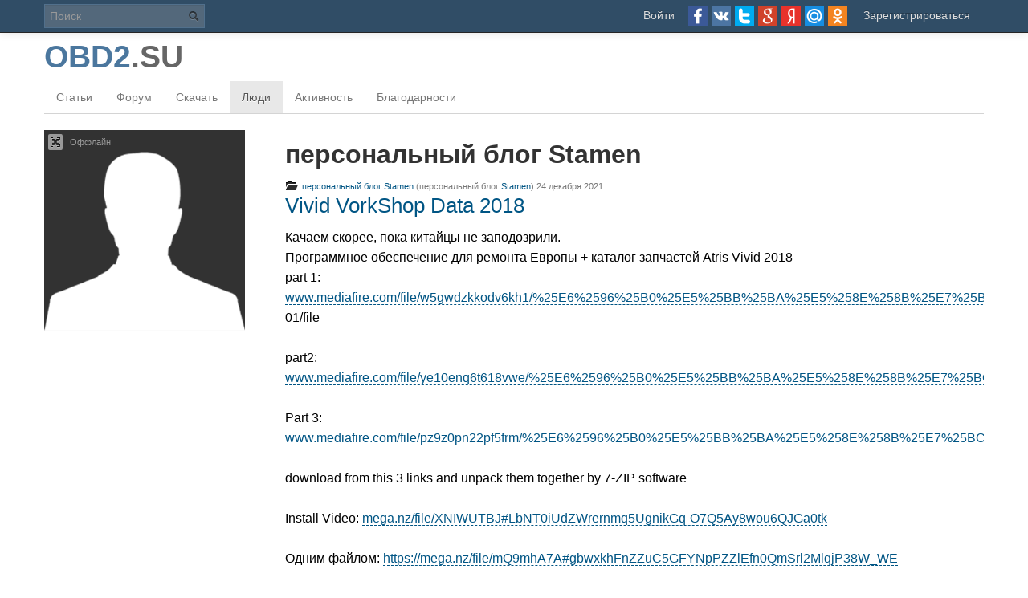

--- FILE ---
content_type: text/html; charset=utf-8
request_url: https://obd2.su/profile/Stamen/created/topics/
body_size: 6585
content:
<!doctype html>
<html>
<head>
    
	<title>Статьи / Публикации Stamen / OBD2.SU</title>   
	<meta charset="utf-8" />
    <meta name="description" content="Сайт посвященный всяческой технической тематике включая компьютерную диагностику авто, чип-тюнинг автомобилей и грузовиков, программы для диагностики авто и оборудование для диагностики авто" />
    <meta name="keywords" content="форум по диагностике авто,чип-тюнинг,chip tuning,chiptun,диагностика авто,для диагностики авто,ремонт авто,auto diagnostics forum,обновления LAUNCH,диагностика компьютерный,скачать бесплатно" />	
    <meta http-equiv="X-UA-Compatible" content="IE=edge,chrome=1" />
	<meta name="apple-mobile-web-app-capable" content="yes" />
	<meta name="viewport" content="width=device-width, initial-scale=1.0, maximum-scale=1.0, user-scalable=no" />
	<meta name="theme-color" content="#304d66" />
    <!-- HTML5 shim, for IE6-8 support of HTML5 elements -->
    <!--[if lt IE 9]>
    <script src="https://obd2.su/engine/lib/external/jquery/html5shiv-printshiv.min"></script>
    <![endif]-->
	<link rel="search" type="application/opensearchdescription+xml" href="https://obd2.su/search/opensearch/" title="OBD2.SU" />
    <link rel="icon" type="image/x-icon" sizes="32x32" href="https://obd2.su/favicon.ico" />	
	<link rel="icon" type="image/png" sizes="16x16" href="https://obd2.su/favicon.ico" />
	<link rel="icon" type="image/png" sizes="16x16" href="https://obd2.su/favicon-16x16.png" />	
	<link rel="icon" type="image/png" sizes="32x32" href="https://obd2.su/favicon-32x32.png" />
	<link rel="icon" type="image/png" sizes="96x96" href="https://obd2.su/favicon-96x96.png" />	
	<link rel="icon" type="image/png" sizes="192x192" href="https://obd2.su/android-chrome-192x192.png" />
	<link rel="icon" type="image/png" sizes="194x194" href="https://obd2.su/favicon-194x194.png" />	
	<link rel="apple-touch-startup-image" sizes="512x512" href="https://obd2.su/apple-touch-startup-image.png" />
    <link rel="apple-touch-icon-precomposed" sizes="144x144" href="https://obd2.su/apple-touch-icon-144-precomposed.png" />
    <link rel="apple-touch-icon-precomposed" sizes="114x114" href="https://obd2.su/apple-touch-icon-114-precomposed.png" />
    <link rel="apple-touch-icon-precomposed" sizes="72x72" href="https://obd2.su/apple-touch-icon-72-precomposed.png" />
    <link rel="apple-touch-icon-precomposed" sizes="57x57" href="https://obd2.su/apple-touch-icon-57-precomposed.png" />
	<link rel="stylesheet" type="text/css" href="https://obd2.su/_run/assets/8e810b3f28eb9896c40fd3b453771499.css?123" />

        <link rel="alternate" type="application/rss+xml" href="https://obd2.su/rss/personal_blog/Stamen/" title="Stamen">
            <link rel="canonical" href="https://obd2.su/profile/Stamen/created/topics"/>
            
    <script type="text/javascript">
        var DIR_WEB_ROOT = 'https://obd2.su';
        var DIR_STATIC_SKIN = 'https://obd2.su/templates/skin/bootstrap/';
        var DIR_ROOT_ENGINE_LIB = 'https://obd2.su/engine/lib/';
        var LIVESTREET_SECURITY_KEY = '8f5c8648f6a8614fcd529aa571b5ba0e';
        var SESSION_ID = '89uhfl9cr9skp407r1t6tdd0jl';
		var USER_ID = false;
		var AJAX_NOTIFY = '';
		var AJAX_NOTIFY_TIME = '';
		var FIX_SIDEBAR = '';
		var VISUAL_EDITOR_COMMENTS = '1';
		var aRouter = new Array();
		aRouter['error'] = 'https://obd2.su/error/';
		aRouter['registration'] = 'https://obd2.su/registration/';
		aRouter['profile'] = 'https://obd2.su/profile/';
		aRouter['my'] = 'https://obd2.su/my/';
		aRouter['blog'] = 'https://obd2.su/blog/';
		aRouter['page'] = 'https://obd2.su/page/';
		aRouter['index'] = 'https://obd2.su/index/';
		aRouter['content'] = 'https://obd2.su/content/';
		aRouter['comments'] = 'https://obd2.su/comments/';
		aRouter['filter'] = 'https://obd2.su/filter/';
		aRouter['download'] = 'https://obd2.su/download/';
		aRouter['login'] = 'https://obd2.su/login/';
		aRouter['people'] = 'https://obd2.su/people/';
		aRouter['settings'] = 'https://obd2.su/settings/';
		aRouter['tag'] = 'https://obd2.su/tag/';
		aRouter['talk'] = 'https://obd2.su/talk/';
		aRouter['rss'] = 'https://obd2.su/rss/';
		aRouter['link'] = 'https://obd2.su/link/';
		aRouter['question'] = 'https://obd2.su/question/';
		aRouter['blogs'] = 'https://obd2.su/blogs/';
		aRouter['search'] = 'https://obd2.su/search/';
		aRouter['admin'] = 'https://obd2.su/admin/';
		aRouter['ajax'] = 'https://obd2.su/ajax/';
		aRouter['feed'] = 'https://obd2.su/feed/';
		aRouter['stream'] = 'https://obd2.su/stream/';
		aRouter['photoset'] = 'https://obd2.su/photoset/';
		aRouter['subscribe'] = 'https://obd2.su/subscribe/';
		aRouter['orders'] = 'https://obd2.su/orders/';
		aRouter['payment'] = 'https://obd2.su/payment/';
		aRouter['files'] = 'https://obd2.su/files/';
		aRouter['f'] = 'https://obd2.su/f/';
		aRouter['noaccess'] = 'https://obd2.su/noaccess/';
		aRouter['r'] = 'https://obd2.su/r/';
		aRouter['contest'] = 'https://obd2.su/contest/';
		aRouter['trouble_codes'] = 'https://obd2.su/trouble_codes/';
		aRouter['a'] = 'https://obd2.su/a/';
		aRouter['test'] = 'https://obd2.su/test/';
		aRouter['fileshare'] = 'https://obd2.su/fileshare/';
		aRouter['sitemap'] = 'https://obd2.su/sitemap/';
		aRouter['feedback'] = 'https://obd2.su/feedback/';
		aRouter['commerce'] = 'https://obd2.su/commerce/';
		aRouter['autoopenid_login'] = 'https://obd2.su/autoopenid_login/';
	    </script>
    <script type="text/javascript" src="https://obd2.su/_run/assets/a3597c343255ed33d128afa83ee4752d.js?98"></script>
<!--[if lt IE 9]><script type="text/javascript" src="https://obd2.su/engine/lib//external/html5shiv.js?98"></script><![endif]-->

    <script type="text/javascript">
        ls.lang.load({"plugin.voter.nobody_vote":"\u041d\u0438\u043a\u0442\u043e \u0435\u0449\u0451 \u043d\u0435 \u043f\u0440\u043e\u0433\u043e\u043b\u043e\u0441\u043e\u0432\u0430\u043b","plugin.voter.vote_plus":"<i class=\"icon-thumbs-up\"><\/i>","plugin.voter.vote_minus":"<i class=\"icon-thumbs-down\"><\/i>","plugin.voter.topic_rating":"\u0420\u0435\u0439\u0442\u0438\u043d\u0433 \u0441\u0442\u0430\u0442\u044c\u0438:","plugin.voter.user_rating":"\u0420\u0435\u0439\u0442\u0438\u043d\u0433 \u043f\u043e\u043b\u044c\u0437\u043e\u0432\u0430\u0442\u0435\u043b\u044f:","plugin.voter.blog_rating":"\u0420\u0435\u0439\u0442\u0438\u043d\u0433 \u0440\u0430\u0437\u0434\u0435\u043b\u0430:","plugin.voter.comment_rating":"\u0420\u0435\u0439\u0442\u0438\u043d\u0433 \u043a\u043e\u043c\u043c\u0435\u043d\u0442\u0430\u0440\u0438\u044f:","topic_question_abstain_result":"\u0412\u043e\u0437\u0434\u0435\u0440\u0436\u0430\u043b\u043e\u0441\u044c"});
        ls.registry.set('comment_max_tree', 7);
        ls.registry.set('block_stream_show_tip', true);
		    </script>
    
</head>
    
    
<body class=" ls-user-role-guest ls-user-role-not-admin width-">
    
	    	<div class="modal modal-login" id="window_login_form">
        <div class="modal-content">
		<header class="modal-header">
            <h4>Авторизация</h4>
            <a href="#" class="close jqmClose"></a>
        </header>

        <script type="text/javascript">
            jQuery(function ($) {
                $('#popup-login-form').bind('submit', function () {
                    ls.user.login('popup-login-form');
                    return false;
                });
                $('#popup-login-form-submit').attr('disabled', false);
            });
        </script>
     
			<ul class="nav nav-pills nav-pills-tabs">
				<li class="js-block-popup-login-item" data-type="login"><a href="#">Войти</a></li>
				<li class="js-block-popup-login-item" data-type="reminder"><a href="#">Восстановление пароля</a></li>
				<li><a href="https://obd2.su/registration/">Регистрация</a></li>
			</ul>

			<div class="tab-content js-block-popup-login-content" data-type="login">
					<div class="openid-service-inj">
		<ul class="openid-service-list">
							<li title="Facebook" class="js-autoopenid-auth openid-service-facebook-sm" data-service="facebook"></li>
							<li title="ВКонтакте" class="js-autoopenid-auth openid-service-vkontakte-sm" data-service="vkontakte"></li>
							<li title="Twitter" class="js-autoopenid-auth openid-service-twitter-sm" data-service="twitter"></li>
							<li title="Google" class="js-autoopenid-auth openid-service-google-sm" data-service="google"></li>
							<li title="Яндекс" class="js-autoopenid-auth openid-service-yandex-sm" data-service="yandex"></li>
							<li title="Mail.Ru" class="js-autoopenid-auth openid-service-mailru-sm" data-service="mailru"></li>
							<li title="Одноклассники" class="js-autoopenid-auth openid-service-odnoklassniki-sm" data-service="odnoklassniki"></li>
					</ul>
	</div>


				<form action="https://obd2.su/login/" method="post" id="popup-login-form">
                    <input type="hidden" name="security_ls_key" value="8f5c8648f6a8614fcd529aa571b5ba0e" />
					

					<p>
					<label for="popup-login">Логин или e-mail:</label>
					<input autocomplete="off" type="text" name="login" id="popup-login" class="input-text input-width-full">

					<label for="popup-password">Пароль:</label>
					<input autocomplete="off" type="password" name="password" id="popup-password" class="input-text input-width-full">
					<small class="validate-error-hide validate-error-login"></small>

					<div class="material-switch">
						<input type="checkbox" name="remember" id="remember" class="input-checkbox" checked class="input-checkbox" /> 
						<label for="remember" class="label-success"></label>
						<span onClick="$('#remember').click();">Запомнить меня</span>
						<span class="fl-r" onClick="$('.rmlg').slideToggle();">Дополнительно</span>
					</div>
					
					<div class="material-switch rmlg">
						<input type="checkbox" name="remember_ip" id="remember_ip" class="input-checkbox" class="input-checkbox" /> 
						<label for="remember_ip" class="label-success"></label>
						<span onClick="$('#remember_ip').click();">Привязать сессию к IP</span>
					</div>
					
					<div class="material-switch rmlg">
						<input type="checkbox" name="remember_browser" id="remember_browser" class="input-checkbox" class="input-checkbox" /> 
						<label for="remember_browser" class="label-success"></label>
						<span onClick="$('#remember_browser').click();">Привязать сессию к браузеру</span>
					</div>					

					</p>
					

					<input type="hidden" name="return-path" value="https://obd2.su/profile/Stamen/created/topics">
					<footer class="modal-footer">
						<button type="submit" name="submit_login" class="btn btn-primary input-width-100" id="popup-login-form-submit" disabled="disabled">Войти</button>
					</footer>
				</form>
				
			</div>

			<div data-type="reminder" class="tab-content js-block-popup-login-content" style="display:none;">
				<script type="text/javascript">
					jQuery(document).ready(function($){
						$('#popup-reminder-form').bind('submit',function(){
							ls.user.reminder('popup-reminder-form');
							return false;
						});
						$('#popup-reminder-form-submit').attr('disabled',false);
					});
				</script>
				<form action="https://obd2.su/login/reminder/" method="POST" id="popup-reminder-form">
					<p><label for="popup-reminder-mail">Ваш e-mail</label>
					<input autocomplete="off" type="text" name="mail" id="popup-reminder-mail" class="input-text input-width-full" />
					<small class="validate-error-hide validate-error-reminder"></small></p>
					<footer class="modal-footer">
						<button type="submit" name="submit_reminder" class="btn btn-primary" id="popup-reminder-form-submit" disabled="disabled">Получить ссылку на изменение пароля</button>
					</footer>
				</form>
			</div>
		</div>
	</div>
    <div id="navtop" class="navbar navbar-inverse navbar-fixed-top visible-desktop">
    <div class="navbar-inner">
        <div class="container">
			<form class="search-menu navbar-form pull-left search" action="https://obd2.su/search/topics/">
				<input autocomplete="off" value="" placeholder="Поиск" maxlength="255" name="q" class="input-text top-search" type="text">
				<input value="" title="Найти" class="input-submit icon icon-search" type="submit">
			</form>        

            <div class="nav-collapse collapse">
				<div class="navbar-text box-alert pull-left" id="HeaderNotifyComp">
								</div>
                <div class="navbar-text pull-right">
                    					
                    <ul class="nav nav-pills nav-userbar">
                                            
						<li><a href="https://obd2.su/login/" class="js-login-form-show">Войти</a></li>
						<li title="Войти через Facebook" class="js-autoopenid-auth openid-service-facebook-sm opidicon" data-service="facebook"></li>
						<li title="Войти через ВКонтакте" class="js-autoopenid-auth openid-service-vkontakte-sm opidicon" data-service="vkontakte"></li>
						<li title="Войти через Twitter" class="js-autoopenid-auth openid-service-twitter-sm opidicon" data-service="twitter"></li>
						<li title="Войти через Google" class="js-autoopenid-auth openid-service-google-sm opidicon" data-service="google"></li>
						<li title="Войти через Яндекс" class="js-autoopenid-auth openid-service-yandex-sm opidicon" data-service="yandex"></li>
						<li title="Войти через Mail.Ru" class="js-autoopenid-auth openid-service-mailru-sm opidicon" data-service="mailru"></li>
						<li title="Войти через Одноклассники" class="js-autoopenid-auth openid-service-odnoklassniki-sm opidicon" data-service="odnoklassniki"></li>
                        <li><a href="https://obd2.su/registration/">Зарегистрироваться</a></li>
                                        </ul>
                </div>	
            </div><!--/.nav-collapse -->
			        </div>
    </div>
</div>

<div class="navbar navbar-inverse navbar-fixed-top hidden-desktop">
    <div class="navbar-inner">
        <div class="container">
            <div>
			<div class="navbar-text box-alert pull-left tmob" id="HeaderNotifyPhone">
						</div>
                <div class="navbar-text pull-right">
                
                    <ul class="nav nav-pills nav-userbar">
                                            
						<li><a href="https://obd2.su/login/" class="js-login-form-show">Войти</a></li>
						<li title="Войти через Facebook" class="js-autoopenid-auth openid-service-facebook-sm opidicon" data-service="facebook"></li>
						<li title="Войти через ВКонтакте" class="js-autoopenid-auth openid-service-vkontakte-sm opidicon" data-service="vkontakte"></li>
						<li title="Войти через Twitter" class="js-autoopenid-auth openid-service-twitter-sm opidicon" data-service="twitter"></li>
						<li title="Войти через Google" class="js-autoopenid-auth openid-service-google-sm opidicon" data-service="google"></li>
						<li title="Войти через Яндекс" class="js-autoopenid-auth openid-service-yandex-sm opidicon" data-service="yandex"></li>
						<li title="Войти через Mail.Ru" class="js-autoopenid-auth openid-service-mailru-sm opidicon" data-service="mailru"></li>
						<li title="Войти через Одноклассники" class="js-autoopenid-auth openid-service-odnoklassniki-sm opidicon" data-service="odnoklassniki"></li>
						<li><a href="https://obd2.su/registration/">Зарегистрироваться</a></li>						
                                        </ul>
                </div>
            </div><!--/.nav-collapse -->
			        </div>
    </div>
</div>    <div id="container" class=" container" >
        <header id="header" role="banner">
    
	<div id="google_translate_element"></div>	
    <div class="visible-desktop">
        <div class="htop">
                        <h1><a href="https://obd2.su"><b class="LogoP1">OBD2</b><b class="LogoP2">.</b><b class="LogoP3">SU</b></a> 			</h1>
                    </div>
    </div>
    
</header>        <div id="navmain" class="navbar subnav visible-desktop">
    <div class="navbar-inner">
        <div class="container">
            <div>
                <ul class="nav">
																		<li ><a href="https://obd2.su/index/">Статьи</a> <i></i></li>
																                    					<li><a href="https://obd2.su/forum/">Форум</a></li>
																					<li ><a href="https://obd2.su/fileshare/">Скачать</a></li>
																														
					<li class="active"><a href="https://obd2.su/people/">Люди</a></li>
					<li ><a href="https://obd2.su/stream/">Активность</a></li>					
					<li class="aNav"><a href="https://obd2.su/payment/">Благодарности</a></li>
                    
					                </ul>
				
			
            
                
            </div>
        </div>
    </div>
</div>

<div class="navbar subnav hidden-desktop">
    <div class="navbar-inner">
        <div class="container">
            <a class="btn btn-navbar" data-toggle="collapse" data-target="#navmain-list">
                <span class="icon-bar"></span>
                <span class="icon-bar"></span>
                <span class="icon-bar"></span>
            </a>
            <a class="brand" data-toggle="collapse" data-target="#navmain-list"><span class="hidden-desktop"><b class="LogoP1">OBD2</b><b class="LogoP2">.</b><b class="LogoP3">SU</b>
							<span class="cp">Люди</span>
						</span></a>
            <div id="navmain-list" class="nav-collapse collapse">
                <ul class="nav">
					<li ><a href="https://obd2.su">Главная</a></li>
																		<li ><a href="https://obd2.su/index/">Статьи</a> <i></i></li>
																					
                    					<li><a href="https://obd2.su/forum/">Форум</a></li>
															
											<li ><a href="https://obd2.su/fileshare/">Скачать</a></li>
																									                    <li class="active"><a href="https://obd2.su/people/">Люди</a></li>
					<li ><a href="https://obd2.su/stream/">Активность</a></li>
										<li ><a href="https://obd2.su/search/">Поиск</a></li>					
										<li class="aNav"><a href="https://obd2.su/payment/">Благодарности</a></li>
                
                </ul>

            
            </div>
        </div>
    </div>
</div>        <div id="wrapper" class="">
            <div class="row-fluid">
                                    <aside id="sidebar"
       class="span3               sidebar-left                            ">
	    
                                
<section class="block block-type-profile">	
<div class="profile-photo-wrapper">
	<div class="fscr"><a href="https://obd2.su/templates/skin/bootstrap//images/user_photo_male.png" target="_blank" class="icon icon-fullscreen"></a></div>		
	<div class="status status-offline">Оффлайн</div>
	<img src="https://obd2.su/templates/skin/bootstrap//images/user_photo_male.png" alt="photo" class="profile-photo" id="foto-img" />
</div>

	






</section>

            </aside>                                <div id="content" role="main"
                    class="                           content-right                                                      span9                           "
                    >
                    
                        

                        <h2>персональный блог Stamen</h2>
		
    	
		

														
<article class="topic topic-type-topic js-topic">
	<header class="topic-header">

		<div class="topic-info">
			<a href="https://obd2.su/profile/Stamen/created/topics/" class="topic-blog"><i class="icon-folder-open"></i>персональный блог Stamen</a>
														(персональный блог <a href="https://obd2.su/profile/Stamen/">Stamen</a>)
						            <time datetime="2021-12-24T09:30:33+03:00" title="24 декабря 2021 09:30">
                24 декабря 2021
            </time>
					</div>		

		<h1 class="topic-title word-wrap">
							<a href="https://obd2.su/Stamen/302-vivid-vorkshop-data-2018.html">Vivid VorkShop Data 2018</a>
						
        			
		</h1>
	</header>








		
	
<div class="topic-content text t-list">
	
												
				Качаем скорее, пока китайцы не заподозрили.<br/>
Программное обеспечение для ремонта Европы + каталог запчастей Atris Vivid 2018<br/>
part 1: <a target="_blank" href="https://www.mediafire.com/file/w5gwdzkkodv6kh1/%25E6%2596%25B0%25E5%25BB%25BA%25E5%258E%258B%25E7%25BC%25A9.z" rel="nofollow">www.mediafire.com/file/w5gwdzkkodv6kh1/%25E6%2596%25B0%25E5%25BB%25BA%25E5%258E%258B%25E7%25BC%25A9.z</a><br/>
01/file<br/>
<br/>
part2: <a target="_blank" href="https://www.mediafire.com/file/ye10enq6t618vwe/%25E6%2596%25B0%25E5%25BB%25BA%25E5%258E%258B%25E7%25BC%25A9.z02/file" rel="nofollow">www.mediafire.com/file/ye10enq6t618vwe/%25E6%2596%25B0%25E5%25BB%25BA%25E5%258E%258B%25E7%25BC%25A9.z02/file</a><br/>
<br/>
Part 3: <a target="_blank" href="https://www.mediafire.com/file/pz9z0pn22pf5frm/%25E6%2596%25B0%25E5%25BB%25BA%25E5%258E%258B%25E7%25BC%25A9.zip/file" rel="nofollow">www.mediafire.com/file/pz9z0pn22pf5frm/%25E6%2596%25B0%25E5%25BB%25BA%25E5%258E%258B%25E7%25BC%25A9.zip/file</a><br/>
<br/>
download from this 3 links and unpack them together by 7-ZIP software<br/>
<br/>
Install Video: <a target="_blank" href="https://mega.nz/file/XNIWUTBJ#LbNT0iUdZWrernmq5UgnikGq-O7Q5Ay8wou6QJGa0tk" rel="nofollow">mega.nz/file/XNIWUTBJ#LbNT0iUdZWrernmq5UgnikGq-O7Q5Ay8wou6QJGa0tk</a><br/>
<br/>
Одним файлом: <a target="_blank" href="https://mega.nz/file/mQ9mhA7A#gbwxkhFnZZuC5GFYNpPZZlEfn0QmSrl2MlqjP38W_WE" rel="nofollow">https://mega.nz/file/mQ9mhA7A#gbwxkhFnZZuC5GFYNpPZZlEfn0QmSrl2MlqjP38W_WE</a>			
						
	
</div>

		<div class="t-more">
		<a class="btn" href="https://obd2.su/Stamen/302-vivid-vorkshop-data-2018.html">
							Читать дальше &raquo;
					</a>
	</div>
	
	



	
	
	
			
	
	<footer class="topic-footer well well-small">
		<ul class="topic-info">	
		
		<div class="fl-l control-group">
			<li id="vote_area_topic_302" class="vote vote-count-positive ">
																			<div class="vote-count btn btn-small js-infobox-vote-topic disabled brd-i" id="vote_total_topic_302">
				<i class="icon-thumbs-up"></i>&nbsp; +12
			</div>
			<div class="btn btn-small disabled" title="Просмотры">
				<i class="icon-eye-open"></i>&nbsp; 17.6k			</div>
					<div id="vote-info-topic-302" class="stat-topic" style="display: none;">
				<i class="icon-thumbs-up icon-white"></i>&nbsp; 9<br/>
								<i class="icon-thumbs-down icon-white"></i>&nbsp; 0<br/>
				
			</div>
		</div>

            				<div class="fl-r tf-nc">
					
					<a class="btn btn-small" href="https://obd2.su/Stamen/302-vivid-vorkshop-data-2018.html#comments" title="читать комментарии">
						8 
						&nbsp;<i class="icon-comment"></i>
					</a>					
								</div>
            			

						

            
		</ul>


            </footer>

	
	</article>
									
                
            </div>
                    </div>
    </div>
    <footer id="footer">
        
		Обратная связь <a href="https://obd2.su/feedback/">напишите нам</a>
		<span class="copyright">OBD2.SU <span class="copyleft">&copy;</span> 2013 - 2026</span>
		 
    </footer>
</div>
<aside class="toolbar">
    
                                <section class="toolbar-scrollup" id="toolbar_scrollup">
	<a href="#" onclick="return ls.toolbar.up.goUp();" title="Вверх" class="toolbar-up"><i></i></a>
</section>            </aside>	
			
	<script type="text/javascript">	
		
		function googleTranslateElementInit() {
		  new google.translate.TranslateElement({pageLanguage: 'ru', layout: google.translate.TranslateElement.InlineLayout.HORIZONTAL, autoDisplay: false}, 'google_translate_element');
		}
		
	</script>
	<script type="text/javascript" src="//translate.google.com/translate_a/element.js?cb=googleTranslateElementInit"></script>	
<script type="text/javascript" src="https://www.google.com/recaptcha/api.js"></script><div id="vs-vote" class="vs-vote" style="display:none;">
	<div class="vs_wrap">
		<div class="vs_close"><a href="#" onclick="ls.voter.closeDiv(); return false"></a></div>
		<div class="vs_header"></div>
		<div class="vs_users_table_holder">
			<a href="#" onclick="ls.voter.prevPage(); return false;" class="vs_user_prev"> </a>
			<table class="vs_users_table">
				<tbody>
					<tr>
						<td class="vs_plus_users">
						</td>
						<td class="vs_minus_users">
						</td>
					</tr>
				</tbody>
			</table>
			<a href="#" onclick="ls.voter.nextPage(); return false;" class="vs_user_next"> </a>
		</div>
		<div class="vs_paginator bg">
			<div class="vs_pag_inner_1">
				<div class="vs_pag_inner_2">
					<a href="#" class="active"> </a>
					<a href="#"> </a>
				</div>
			</div>
		</div>
	</div>
</div>       <script type="text/javascript" src="https://ajax.googleapis.com/ajax/libs/jqueryui/1.8.17/jquery-ui.min.js"></script>
</body>
</html>

--- FILE ---
content_type: application/javascript
request_url: https://obd2.su/_run/assets/a3597c343255ed33d128afa83ee4752d.js?98
body_size: 128902
content:

(function(a,b){function cy(a){return f.isWindow(a)?a:a.nodeType===9?a.defaultView||a.parentWindow:!1}function cu(a){if(!cj[a]){var b=c.body,d=f("<"+a+">").appendTo(b),e=d.css("display");d.remove();if(e==="none"||e===""){ck||(ck=c.createElement("iframe"),ck.frameBorder=ck.width=ck.height=0),b.appendChild(ck);if(!cl||!ck.createElement)cl=(ck.contentWindow||ck.contentDocument).document,cl.write((f.support.boxModel?"<!doctype html>":"")+"<html><body>"),cl.close();d=cl.createElement(a),cl.body.appendChild(d),e=f.css(d,"display"),b.removeChild(ck)}cj[a]=e}return cj[a]}function ct(a,b){var c={};f.each(cp.concat.apply([],cp.slice(0,b)),function(){c[this]=a});return c}function cs(){cq=b}function cr(){setTimeout(cs,0);return cq=f.now()}function ci(){try{return new a.ActiveXObject("Microsoft.XMLHTTP")}catch(b){}}function ch(){try{return new a.XMLHttpRequest}catch(b){}}function cb(a,c){a.dataFilter&&(c=a.dataFilter(c,a.dataType));var d=a.dataTypes,e={},g,h,i=d.length,j,k=d[0],l,m,n,o,p;for(g=1;g<i;g++){if(g===1)for(h in a.converters)typeof h=="string"&&(e[h.toLowerCase()]=a.converters[h]);l=k,k=d[g];if(k==="*")k=l;else if(l!=="*"&&l!==k){m=l+" "+k,n=e[m]||e["* "+k];if(!n){p=b;for(o in e){j=o.split(" ");if(j[0]===l||j[0]==="*"){p=e[j[1]+" "+k];if(p){o=e[o],o===!0?n=p:p===!0&&(n=o);break}}}}!n&&!p&&f.error("No conversion from "+m.replace(" "," to ")),n!==!0&&(c=n?n(c):p(o(c)))}}return c}function ca(a,c,d){var e=a.contents,f=a.dataTypes,g=a.responseFields,h,i,j,k;for(i in g)i in d&&(c[g[i]]=d[i]);while(f[0]==="*")f.shift(),h===b&&(h=a.mimeType||c.getResponseHeader("content-type"));if(h)for(i in e)if(e[i]&&e[i].test(h)){f.unshift(i);break}if(f[0]in d)j=f[0];else{for(i in d){if(!f[0]||a.converters[i+" "+f[0]]){j=i;break}k||(k=i)}j=j||k}if(j){j!==f[0]&&f.unshift(j);return d[j]}}function b_(a,b,c,d){if(f.isArray(b))f.each(b,function(b,e){c||bD.test(a)?d(a,e):b_(a+"["+(typeof e=="object"?b:"")+"]",e,c,d)});else if(!c&&f.type(b)==="object")for(var e in b)b_(a+"["+e+"]",b[e],c,d);else d(a,b)}function b$(a,c){var d,e,g=f.ajaxSettings.flatOptions||{};for(d in c)c[d]!==b&&((g[d]?a:e||(e={}))[d]=c[d]);e&&f.extend(!0,a,e)}function bZ(a,c,d,e,f,g){f=f||c.dataTypes[0],g=g||{},g[f]=!0;var h=a[f],i=0,j=h?h.length:0,k=a===bS,l;for(;i<j&&(k||!l);i++)l=h[i](c,d,e),typeof l=="string"&&(!k||g[l]?l=b:(c.dataTypes.unshift(l),l=bZ(a,c,d,e,l,g)));(k||!l)&&!g["*"]&&(l=bZ(a,c,d,e,"*",g));return l}function bY(a){return function(b,c){typeof b!="string"&&(c=b,b="*");if(f.isFunction(c)){var d=b.toLowerCase().split(bO),e=0,g=d.length,h,i,j;for(;e<g;e++)h=d[e],j=/^\+/.test(h),j&&(h=h.substr(1)||"*"),i=a[h]=a[h]||[],i[j?"unshift":"push"](c)}}}function bB(a,b,c){var d=b==="width"?a.offsetWidth:a.offsetHeight,e=b==="width"?1:0,g=4;if(d>0){if(c!=="border")for(;e<g;e+=2)c||(d-=parseFloat(f.css(a,"padding"+bx[e]))||0),c==="margin"?d+=parseFloat(f.css(a,c+bx[e]))||0:d-=parseFloat(f.css(a,"border"+bx[e]+"Width"))||0;return d+"px"}d=by(a,b);if(d<0||d==null)d=a.style[b];if(bt.test(d))return d;d=parseFloat(d)||0;if(c)for(;e<g;e+=2)d+=parseFloat(f.css(a,"padding"+bx[e]))||0,c!=="padding"&&(d+=parseFloat(f.css(a,"border"+bx[e]+"Width"))||0),c==="margin"&&(d+=parseFloat(f.css(a,c+bx[e]))||0);return d+"px"}function bo(a){var b=c.createElement("div");bh.appendChild(b),b.innerHTML=a.outerHTML;return b.firstChild}function bn(a){var b=(a.nodeName||"").toLowerCase();b==="input"?bm(a):b!=="script"&&typeof a.getElementsByTagName!="undefined"&&f.grep(a.getElementsByTagName("input"),bm)}function bm(a){if(a.type==="checkbox"||a.type==="radio")a.defaultChecked=a.checked}function bl(a){return typeof a.getElementsByTagName!="undefined"?a.getElementsByTagName("*"):typeof a.querySelectorAll!="undefined"?a.querySelectorAll("*"):[]}function bk(a,b){var c;b.nodeType===1&&(b.clearAttributes&&b.clearAttributes(),b.mergeAttributes&&b.mergeAttributes(a),c=b.nodeName.toLowerCase(),c==="object"?b.outerHTML=a.outerHTML:c!=="input"||a.type!=="checkbox"&&a.type!=="radio"?c==="option"?b.selected=a.defaultSelected:c==="input"||c==="textarea"?b.defaultValue=a.defaultValue:c==="script"&&b.text!==a.text&&(b.text=a.text):(a.checked&&(b.defaultChecked=b.checked=a.checked),b.value!==a.value&&(b.value=a.value)),b.removeAttribute(f.expando),b.removeAttribute("_submit_attached"),b.removeAttribute("_change_attached"))}function bj(a,b){if(b.nodeType===1&&!!f.hasData(a)){var c,d,e,g=f._data(a),h=f._data(b,g),i=g.events;if(i){delete h.handle,h.events={};for(c in i)for(d=0,e=i[c].length;d<e;d++)f.event.add(b,c,i[c][d])}h.data&&(h.data=f.extend({},h.data))}}function bi(a,b){return f.nodeName(a,"table")?a.getElementsByTagName("tbody")[0]||a.appendChild(a.ownerDocument.createElement("tbody")):a}function U(a){var b=V.split("|"),c=a.createDocumentFragment();if(c.createElement)while(b.length)c.createElement(b.pop());return c}function T(a,b,c){b=b||0;if(f.isFunction(b))return f.grep(a,function(a,d){var e=!!b.call(a,d,a);return e===c});if(b.nodeType)return f.grep(a,function(a,d){return a===b===c});if(typeof b=="string"){var d=f.grep(a,function(a){return a.nodeType===1});if(O.test(b))return f.filter(b,d,!c);b=f.filter(b,d)}return f.grep(a,function(a,d){return f.inArray(a,b)>=0===c})}function S(a){return!a||!a.parentNode||a.parentNode.nodeType===11}function K(){return!0}function J(){return!1}function n(a,b,c){var d=b+"defer",e=b+"queue",g=b+"mark",h=f._data(a,d);h&&(c==="queue"||!f._data(a,e))&&(c==="mark"||!f._data(a,g))&&setTimeout(function(){!f._data(a,e)&&!f._data(a,g)&&(f.removeData(a,d,!0),h.fire())},0)}function m(a){for(var b in a){if(b==="data"&&f.isEmptyObject(a[b]))continue;if(b!=="toJSON")return!1}return!0}function l(a,c,d){if(d===b&&a.nodeType===1){var e="data-"+c.replace(k,"-$1").toLowerCase();d=a.getAttribute(e);if(typeof d=="string"){try{d=d==="true"?!0:d==="false"?!1:d==="null"?null:f.isNumeric(d)?+d:j.test(d)?f.parseJSON(d):d}catch(g){}f.data(a,c,d)}else d=b}return d}function h(a){var b=g[a]={},c,d;a=a.split(/\s+/);for(c=0,d=a.length;c<d;c++)b[a[c]]=!0;return b}var c=a.document,d=a.navigator,e=a.location,f=function(){function J(){if(!e.isReady){try{c.documentElement.doScroll("left")}catch(a){setTimeout(J,1);return}e.ready()}}var e=function(a,b){return new e.fn.init(a,b,h)},f=a.jQuery,g=a.$,h,i=/^(?:[^#<]*(<[\w\W]+>)[^>]*$|#([\w\-]*)$)/,j=/\S/,k=/^\s+/,l=/\s+$/,m=/^<(\w+)\s*\/?>(?:<\/\1>)?$/,n=/^[\],:{}\s]*$/,o=/\\(?:["\\\/bfnrt]|u[0-9a-fA-F]{4})/g,p=/"[^"\\\n\r]*"|true|false|null|-?\d+(?:\.\d*)?(?:[eE][+\-]?\d+)?/g,q=/(?:^|:|,)(?:\s*\[)+/g,r=/(webkit)[ \/]([\w.]+)/,s=/(opera)(?:.*version)?[ \/]([\w.]+)/,t=/(msie) ([\w.]+)/,u=/(mozilla)(?:.*? rv:([\w.]+))?/,v=/-([a-z]|[0-9])/ig,w=/^-ms-/,x=function(a,b){return(b+"").toUpperCase()},y=d.userAgent,z,A,B,C=Object.prototype.toString,D=Object.prototype.hasOwnProperty,E=Array.prototype.push,F=Array.prototype.slice,G=String.prototype.trim,H=Array.prototype.indexOf,I={};e.fn=e.prototype={constructor:e,init:function(a,d,f){var g,h,j,k;if(!a)return this;if(a.nodeType){this.context=this[0]=a,this.length=1;return this}if(a==="body"&&!d&&c.body){this.context=c,this[0]=c.body,this.selector=a,this.length=1;return this}if(typeof a=="string"){a.charAt(0)!=="<"||a.charAt(a.length-1)!==">"||a.length<3?g=i.exec(a):g=[null,a,null];if(g&&(g[1]||!d)){if(g[1]){d=d instanceof e?d[0]:d,k=d?d.ownerDocument||d:c,j=m.exec(a),j?e.isPlainObject(d)?(a=[c.createElement(j[1])],e.fn.attr.call(a,d,!0)):a=[k.createElement(j[1])]:(j=e.buildFragment([g[1]],[k]),a=(j.cacheable?e.clone(j.fragment):j.fragment).childNodes);return e.merge(this,a)}h=c.getElementById(g[2]);if(h&&h.parentNode){if(h.id!==g[2])return f.find(a);this.length=1,this[0]=h}this.context=c,this.selector=a;return this}return!d||d.jquery?(d||f).find(a):this.constructor(d).find(a)}if(e.isFunction(a))return f.ready(a);a.selector!==b&&(this.selector=a.selector,this.context=a.context);return e.makeArray(a,this)},selector:"",jquery:"1.7.2",length:0,size:function(){return this.length},toArray:function(){return F.call(this,0)},get:function(a){return a==null?this.toArray():a<0?this[this.length+a]:this[a]},pushStack:function(a,b,c){var d=this.constructor();e.isArray(a)?E.apply(d,a):e.merge(d,a),d.prevObject=this,d.context=this.context,b==="find"?d.selector=this.selector+(this.selector?" ":"")+c:b&&(d.selector=this.selector+"."+b+"("+c+")");return d},each:function(a,b){return e.each(this,a,b)},ready:function(a){e.bindReady(),A.add(a);return this},eq:function(a){a=+a;return a===-1?this.slice(a):this.slice(a,a+1)},first:function(){return this.eq(0)},last:function(){return this.eq(-1)},slice:function(){return this.pushStack(F.apply(this,arguments),"slice",F.call(arguments).join(","))},map:function(a){return this.pushStack(e.map(this,function(b,c){return a.call(b,c,b)}))},end:function(){return this.prevObject||this.constructor(null)},push:E,sort:[].sort,splice:[].splice},e.fn.init.prototype=e.fn,e.extend=e.fn.extend=function(){var a,c,d,f,g,h,i=arguments[0]||{},j=1,k=arguments.length,l=!1;typeof i=="boolean"&&(l=i,i=arguments[1]||{},j=2),typeof i!="object"&&!e.isFunction(i)&&(i={}),k===j&&(i=this,--j);for(;j<k;j++)if((a=arguments[j])!=null)for(c in a){d=i[c],f=a[c];if(i===f)continue;l&&f&&(e.isPlainObject(f)||(g=e.isArray(f)))?(g?(g=!1,h=d&&e.isArray(d)?d:[]):h=d&&e.isPlainObject(d)?d:{},i[c]=e.extend(l,h,f)):f!==b&&(i[c]=f)}return i},e.extend({noConflict:function(b){a.$===e&&(a.$=g),b&&a.jQuery===e&&(a.jQuery=f);return e},isReady:!1,readyWait:1,holdReady:function(a){a?e.readyWait++:e.ready(!0)},ready:function(a){if(a===!0&&!--e.readyWait||a!==!0&&!e.isReady){if(!c.body)return setTimeout(e.ready,1);e.isReady=!0;if(a!==!0&&--e.readyWait>0)return;A.fireWith(c,[e]),e.fn.trigger&&e(c).trigger("ready").off("ready")}},bindReady:function(){if(!A){A=e.Callbacks("once memory");if(c.readyState==="complete")return setTimeout(e.ready,1);if(c.addEventListener)c.addEventListener("DOMContentLoaded",B,!1),a.addEventListener("load",e.ready,!1);else if(c.attachEvent){c.attachEvent("onreadystatechange",B),a.attachEvent("onload",e.ready);var b=!1;try{b=a.frameElement==null}catch(d){}c.documentElement.doScroll&&b&&J()}}},isFunction:function(a){return e.type(a)==="function"},isArray:Array.isArray||function(a){return e.type(a)==="array"},isWindow:function(a){return a!=null&&a==a.window},isNumeric:function(a){return!isNaN(parseFloat(a))&&isFinite(a)},type:function(a){return a==null?String(a):I[C.call(a)]||"object"},isPlainObject:function(a){if(!a||e.type(a)!=="object"||a.nodeType||e.isWindow(a))return!1;try{if(a.constructor&&!D.call(a,"constructor")&&!D.call(a.constructor.prototype,"isPrototypeOf"))return!1}catch(c){return!1}var d;for(d in a);return d===b||D.call(a,d)},isEmptyObject:function(a){for(var b in a)return!1;return!0},error:function(a){throw new Error(a)},parseJSON:function(b){if(typeof b!="string"||!b)return null;b=e.trim(b);if(a.JSON&&a.JSON.parse)return a.JSON.parse(b);if(n.test(b.replace(o,"@").replace(p,"]").replace(q,"")))return(new Function("return "+b))();e.error("Invalid JSON: "+b)},parseXML:function(c){if(typeof c!="string"||!c)return null;var d,f;try{a.DOMParser?(f=new DOMParser,d=f.parseFromString(c,"text/xml")):(d=new ActiveXObject("Microsoft.XMLDOM"),d.async="false",d.loadXML(c))}catch(g){d=b}(!d||!d.documentElement||d.getElementsByTagName("parsererror").length)&&e.error("Invalid XML: "+c);return d},noop:function(){},globalEval:function(b){b&&j.test(b)&&(a.execScript||function(b){a.eval.call(a,b)})(b)},camelCase:function(a){return a.replace(w,"ms-").replace(v,x)},nodeName:function(a,b){return a.nodeName&&a.nodeName.toUpperCase()===b.toUpperCase()},each:function(a,c,d){var f,g=0,h=undefined!==a?a.length:false,i=h===b||e.isFunction(a);if(d){if(i){for(f in a)if(c.apply(a[f],d)===!1)break}else for(;g<h;)if(c.apply(a[g++],d)===!1)break}else if(i){for(f in a)if(c.call(a[f],f,a[f])===!1)break}else for(;g<h;)if(c.call(a[g],g,a[g++])===!1)break;return a},trim:G?function(a){return a==null?"":G.call(a)}:function(a){return a==null?"":(a+"").replace(k,"").replace(l,"")},makeArray:function(a,b){var c=b||[];if(a!=null){var d=e.type(a);a.length==null||d==="string"||d==="function"||d==="regexp"||e.isWindow(a)?E.call(c,a):e.merge(c,a)}return c},inArray:function(a,b,c){var d;if(b){if(H)return H.call(b,a,c);d=b.length,c=c?c<0?Math.max(0,d+c):c:0;for(;c<d;c++)if(c in b&&b[c]===a)return c}return-1},merge:function(a,c){var d=a.length,e=0;if(typeof c.length=="number")for(var f=c.length;e<f;e++)a[d++]=c[e];else while(c[e]!==b)a[d++]=c[e++];a.length=d;return a},grep:function(a,b,c){var d=[],e;c=!!c;for(var f=0,g=a.length;f<g;f++)e=!!b(a[f],f),c!==e&&d.push(a[f]);return d},map:function(a,c,d){var f,g,h=[],i=0,j=a.length,k=a instanceof e||j!==b&&typeof j=="number"&&(j>0&&a[0]&&a[j-1]||j===0||e.isArray(a));if(k)for(;i<j;i++)f=c(a[i],i,d),f!=null&&(h[h.length]=f);else for(g in a)f=c(a[g],g,d),f!=null&&(h[h.length]=f);return h.concat.apply([],h)},guid:1,proxy:function(a,c){if(typeof c=="string"){var d=a[c];c=a,a=d}if(!e.isFunction(a))return b;var f=F.call(arguments,2),g=function(){return a.apply(c,f.concat(F.call(arguments)))};g.guid=a.guid=a.guid||g.guid||e.guid++;return g},access:function(a,c,d,f,g,h,i){var j,k=d==null,l=0,m=a.length;if(d&&typeof d=="object"){for(l in d)e.access(a,c,l,d[l],1,h,f);g=1}else if(f!==b){j=i===b&&e.isFunction(f),k&&(j?(j=c,c=function(a,b,c){return j.call(e(a),c)}):(c.call(a,f),c=null));if(c)for(;l<m;l++)c(a[l],d,j?f.call(a[l],l,c(a[l],d)):f,i);g=1}return g?a:k?c.call(a):m?c(a[0],d):h},now:function(){return(new Date).getTime()},uaMatch:function(a){a=a.toLowerCase();var b=r.exec(a)||s.exec(a)||t.exec(a)||a.indexOf("compatible")<0&&u.exec(a)||[];return{browser:b[1]||"",version:b[2]||"0"}},sub:function(){function a(b,c){return new a.fn.init(b,c)}e.extend(!0,a,this),a.superclass=this,a.fn=a.prototype=this(),a.fn.constructor=a,a.sub=this.sub,a.fn.init=function(d,f){f&&f instanceof e&&!(f instanceof a)&&(f=a(f));return e.fn.init.call(this,d,f,b)},a.fn.init.prototype=a.fn;var b=a(c);return a},browser:{}}),e.each("Boolean Number String Function Array Date RegExp Object".split(" "),function(a,b){I["[object "+b+"]"]=b.toLowerCase()}),z=e.uaMatch(y),z.browser&&(e.browser[z.browser]=!0,e.browser.version=z.version),e.browser.webkit&&(e.browser.safari=!0),j.test(" ")&&(k=/^[\s\xA0]+/,l=/[\s\xA0]+$/),h=e(c),c.addEventListener?B=function(){c.removeEventListener("DOMContentLoaded",B,!1),e.ready()}:c.attachEvent&&(B=function(){c.readyState==="complete"&&(c.detachEvent("onreadystatechange",B),e.ready())});return e}(),g={};f.Callbacks=function(a){a=a?g[a]||h(a):{};var c=[],d=[],e,i,j,k,l,m,n=function(b){var d,e,g,h,i;for(d=0,e=b.length;d<e;d++)g=b[d],h=f.type(g),h==="array"?n(g):h==="function"&&(!a.unique||!p.has(g))&&c.push(g)},o=function(b,f){f=f||[],e=!a.memory||[b,f],i=!0,j=!0,m=k||0,k=0,l=c.length;for(;c&&m<l;m++)if(c[m].apply(b,f)===!1&&a.stopOnFalse){e=!0;break}j=!1,c&&(a.once?e===!0?p.disable():c=[]:d&&d.length&&(e=d.shift(),p.fireWith(e[0],e[1])))},p={add:function(){if(c){var a=c.length;n(arguments),j?l=c.length:e&&e!==!0&&(k=a,o(e[0],e[1]))}return this},remove:function(){if(c){var b=arguments,d=0,e=b.length;for(;d<e;d++)for(var f=0;f<c.length;f++)if(b[d]===c[f]){j&&f<=l&&(l--,f<=m&&m--),c.splice(f--,1);if(a.unique)break}}return this},has:function(a){if(c){var b=0,d=c.length;for(;b<d;b++)if(a===c[b])return!0}return!1},empty:function(){c=[];return this},disable:function(){c=d=e=b;return this},disabled:function(){return!c},lock:function(){d=b,(!e||e===!0)&&p.disable();return this},locked:function(){return!d},fireWith:function(b,c){d&&(j?a.once||d.push([b,c]):(!a.once||!e)&&o(b,c));return this},fire:function(){p.fireWith(this,arguments);return this},fired:function(){return!!i}};return p};var i=[].slice;f.extend({Deferred:function(a){var b=f.Callbacks("once memory"),c=f.Callbacks("once memory"),d=f.Callbacks("memory"),e="pending",g={resolve:b,reject:c,notify:d},h={done:b.add,fail:c.add,progress:d.add,state:function(){return e},isResolved:b.fired,isRejected:c.fired,then:function(a,b,c){i.done(a).fail(b).progress(c);return this},always:function(){i.done.apply(i,arguments).fail.apply(i,arguments);return this},pipe:function(a,b,c){return f.Deferred(function(d){f.each({done:[a,"resolve"],fail:[b,"reject"],progress:[c,"notify"]},function(a,b){var c=b[0],e=b[1],g;f.isFunction(c)?i[a](function(){g=c.apply(this,arguments),g&&f.isFunction(g.promise)?g.promise().then(d.resolve,d.reject,d.notify):d[e+"With"](this===i?d:this,[g])}):i[a](d[e])})}).promise()},promise:function(a){if(a==null)a=h;else for(var b in h)a[b]=h[b];return a}},i=h.promise({}),j;for(j in g)i[j]=g[j].fire,i[j+"With"]=g[j].fireWith;i.done(function(){e="resolved"},c.disable,d.lock).fail(function(){e="rejected"},b.disable,d.lock),a&&a.call(i,i);return i},when:function(a){function m(a){return function(b){e[a]=arguments.length>1?i.call(arguments,0):b,j.notifyWith(k,e)}}function l(a){return function(c){b[a]=arguments.length>1?i.call(arguments,0):c,--g||j.resolveWith(j,b)}}var b=i.call(arguments,0),c=0,d=b.length,e=Array(d),g=d,h=d,j=d<=1&&a&&f.isFunction(a.promise)?a:f.Deferred(),k=j.promise();if(d>1){for(;c<d;c++)b[c]&&b[c].promise&&f.isFunction(b[c].promise)?b[c].promise().then(l(c),j.reject,m(c)):--g;g||j.resolveWith(j,b)}else j!==a&&j.resolveWith(j,d?[a]:[]);return k}}),f.support=function(){var b,d,e,g,h,i,j,k,l,m,n,o,p=c.createElement("div"),q=c.documentElement;p.setAttribute("className","t"),p.innerHTML="   <link/><table></table><a href='/a' style='top:1px;float:left;opacity:.55;'>a</a><input type='checkbox'/>",d=p.getElementsByTagName("*"),e=p.getElementsByTagName("a")[0];if(!d||!d.length||!e)return{};g=c.createElement("select"),h=g.appendChild(c.createElement("option")),i=p.getElementsByTagName("input")[0],b={leadingWhitespace:p.firstChild.nodeType===3,tbody:!p.getElementsByTagName("tbody").length,htmlSerialize:!!p.getElementsByTagName("link").length,style:/top/.test(e.getAttribute("style")),hrefNormalized:e.getAttribute("href")==="/a",opacity:/^0.55/.test(e.style.opacity),cssFloat:!!e.style.cssFloat,checkOn:i.value==="on",optSelected:h.selected,getSetAttribute:p.className!=="t",enctype:!!c.createElement("form").enctype,html5Clone:c.createElement("nav").cloneNode(!0).outerHTML!=="<:nav></:nav>",submitBubbles:!0,changeBubbles:!0,focusinBubbles:!1,deleteExpando:!0,noCloneEvent:!0,inlineBlockNeedsLayout:!1,shrinkWrapBlocks:!1,reliableMarginRight:!0,pixelMargin:!0},f.boxModel=b.boxModel=c.compatMode==="CSS1Compat",i.checked=!0,b.noCloneChecked=i.cloneNode(!0).checked,g.disabled=!0,b.optDisabled=!h.disabled;try{delete p.test}catch(r){b.deleteExpando=!1}!p.addEventListener&&p.attachEvent&&p.fireEvent&&(p.attachEvent("onclick",function(){b.noCloneEvent=!1}),p.cloneNode(!0).fireEvent("onclick")),i=c.createElement("input"),i.value="t",i.setAttribute("type","radio"),b.radioValue=i.value==="t",i.setAttribute("checked","checked"),i.setAttribute("name","t"),p.appendChild(i),j=c.createDocumentFragment(),j.appendChild(p.lastChild),b.checkClone=j.cloneNode(!0).cloneNode(!0).lastChild.checked,b.appendChecked=i.checked,j.removeChild(i),j.appendChild(p);if(p.attachEvent)for(n in{submit:1,change:1,focusin:1})m="on"+n,o=m in p,o||(p.setAttribute(m,"return;"),o=typeof p[m]=="function"),b[n+"Bubbles"]=o;j.removeChild(p),j=g=h=p=i=null,f(function(){var d,e,g,h,i,j,l,m,n,q,r,s,t,u=c.getElementsByTagName("body")[0];!u||(m=1,t="padding:0;margin:0;border:",r="position:absolute;top:0;left:0;width:1px;height:1px;",s=t+"0;visibility:hidden;",n="style='"+r+t+"5px solid #000;",q="<div "+n+"display:block;'><div style='"+t+"0;display:block;overflow:hidden;'></div></div>"+"<table "+n+"' cellpadding='0' cellspacing='0'>"+"<tr><td></td></tr></table>",d=c.createElement("div"),d.style.cssText=s+"width:0;height:0;position:static;top:0;margin-top:"+m+"px",u.insertBefore(d,u.firstChild),p=c.createElement("div"),d.appendChild(p),p.innerHTML="<table><tr><td style='"+t+"0;display:none'></td><td>t</td></tr></table>",k=p.getElementsByTagName("td"),o=k[0].offsetHeight===0,k[0].style.display="",k[1].style.display="none",b.reliableHiddenOffsets=o&&k[0].offsetHeight===0,a.getComputedStyle&&(p.innerHTML="",l=c.createElement("div"),l.style.width="0",l.style.marginRight="0",p.style.width="2px",p.appendChild(l),b.reliableMarginRight=(parseInt((a.getComputedStyle(l,null)||{marginRight:0}).marginRight,10)||0)===0),typeof p.style.zoom!="undefined"&&(p.innerHTML="",p.style.width=p.style.padding="1px",p.style.border=0,p.style.overflow="hidden",p.style.display="inline",p.style.zoom=1,b.inlineBlockNeedsLayout=p.offsetWidth===3,p.style.display="block",p.style.overflow="visible",p.innerHTML="<div style='width:5px;'></div>",b.shrinkWrapBlocks=p.offsetWidth!==3),p.style.cssText=r+s,p.innerHTML=q,e=p.firstChild,g=e.firstChild,i=e.nextSibling.firstChild.firstChild,j={doesNotAddBorder:g.offsetTop!==5,doesAddBorderForTableAndCells:i.offsetTop===5},g.style.position="fixed",g.style.top="20px",j.fixedPosition=g.offsetTop===20||g.offsetTop===15,g.style.position=g.style.top="",e.style.overflow="hidden",e.style.position="relative",j.subtractsBorderForOverflowNotVisible=g.offsetTop===-5,j.doesNotIncludeMarginInBodyOffset=u.offsetTop!==m,a.getComputedStyle&&(p.style.marginTop="1%",b.pixelMargin=(a.getComputedStyle(p,null)||{marginTop:0}).marginTop!=="1%"),typeof d.style.zoom!="undefined"&&(d.style.zoom=1),u.removeChild(d),l=p=d=null,f.extend(b,j))});return b}();var j=/^(?:\{.*\}|\[.*\])$/,k=/([A-Z])/g;f.extend({cache:{},uuid:0,expando:"jQuery"+(f.fn.jquery+Math.random()).replace(/\D/g,""),noData:{embed:!0,object:"clsid:D27CDB6E-AE6D-11cf-96B8-444553540000",applet:!0},hasData:function(a){a=a.nodeType?f.cache[a[f.expando]]:a[f.expando];return!!a&&!m(a)},data:function(a,c,d,e){if(!!f.acceptData(a)){var g,h,i,j=f.expando,k=typeof c=="string",l=a.nodeType,m=l?f.cache:a,n=l?a[j]:a[j]&&j,o=c==="events";if((!n||!m[n]||!o&&!e&&!m[n].data)&&k&&d===b)return;n||(l?a[j]=n=++f.uuid:n=j),m[n]||(m[n]={},l||(m[n].toJSON=f.noop));if(typeof c=="object"||typeof c=="function")e?m[n]=f.extend(m[n],c):m[n].data=f.extend(m[n].data,c);g=h=m[n],e||(h.data||(h.data={}),h=h.data),d!==b&&(h[f.camelCase(c)]=d);if(o&&!h[c])return g.events;k?(i=h[c],i==null&&(i=h[f.camelCase(c)])):i=h;return i}},removeData:function(a,b,c){if(!!f.acceptData(a)){var d,e,g,h=f.expando,i=a.nodeType,j=i?f.cache:a,k=i?a[h]:h;if(!j[k])return;if(b){d=c?j[k]:j[k].data;if(d){f.isArray(b)||(b in d?b=[b]:(b=f.camelCase(b),b in d?b=[b]:b=b.split(" ")));for(e=0,g=b.length;e<g;e++)delete d[b[e]];if(!(c?m:f.isEmptyObject)(d))return}}if(!c){delete j[k].data;if(!m(j[k]))return}f.support.deleteExpando||!j.setInterval?delete j[k]:j[k]=null,i&&(f.support.deleteExpando?delete a[h]:a.removeAttribute?a.removeAttribute(h):a[h]=null)}},_data:function(a,b,c){return f.data(a,b,c,!0)},acceptData:function(a){if(a.nodeName){var b=f.noData[a.nodeName.toLowerCase()];if(b)return b!==!0&&a.getAttribute("classid")===b}return!0}}),f.fn.extend({data:function(a,c){var d,e,g,h,i,j=this[0],k=0,m=null;if(a===b){if(this.length){m=f.data(j);if(j.nodeType===1&&!f._data(j,"parsedAttrs")){g=j.attributes;for(i=g.length;k<i;k++)h=g[k].name,h.indexOf("data-")===0&&(h=f.camelCase(h.substring(5)),l(j,h,m[h]));f._data(j,"parsedAttrs",!0)}}return m}if(typeof a=="object")return this.each(function(){f.data(this,a)});d=a.split(".",2),d[1]=d[1]?"."+d[1]:"",e=d[1]+"!";return f.access(this,function(c){if(c===b){m=this.triggerHandler("getData"+e,[d[0]]),m===b&&j&&(m=f.data(j,a),m=l(j,a,m));return m===b&&d[1]?this.data(d[0]):m}d[1]=c,this.each(function(){var b=f(this);b.triggerHandler("setData"+e,d),f.data(this,a,c),b.triggerHandler("changeData"+e,d)})},null,c,arguments.length>1,null,!1)},removeData:function(a){return this.each(function(){f.removeData(this,a)})}}),f.extend({_mark:function(a,b){a&&(b=(b||"fx")+"mark",f._data(a,b,(f._data(a,b)||0)+1))},_unmark:function(a,b,c){a!==!0&&(c=b,b=a,a=!1);if(b){c=c||"fx";var d=c+"mark",e=a?0:(f._data(b,d)||1)-1;e?f._data(b,d,e):(f.removeData(b,d,!0),n(b,c,"mark"))}},queue:function(a,b,c){var d;if(a){b=(b||"fx")+"queue",d=f._data(a,b),c&&(!d||f.isArray(c)?d=f._data(a,b,f.makeArray(c)):d.push(c));return d||[]}},dequeue:function(a,b){b=b||"fx";var c=f.queue(a,b),d=c.shift(),e={};d==="inprogress"&&(d=c.shift()),d&&(b==="fx"&&c.unshift("inprogress"),f._data(a,b+".run",e),d.call(a,function(){f.dequeue(a,b)},e)),c.length||(f.removeData(a,b+"queue "+b+".run",!0),n(a,b,"queue"))}}),f.fn.extend({queue:function(a,c){var d=2;typeof a!="string"&&(c=a,a="fx",d--);if(arguments.length<d)return f.queue(this[0],a);return c===b?this:this.each(function(){var b=f.queue(this,a,c);a==="fx"&&b[0]!=="inprogress"&&f.dequeue(this,a)})},dequeue:function(a){return this.each(function(){f.dequeue(this,a)})},delay:function(a,b){a=f.fx?f.fx.speeds[a]||a:a,b=b||"fx";return this.queue(b,function(b,c){var d=setTimeout(b,a);c.stop=function(){clearTimeout(d)}})},clearQueue:function(a){return this.queue(a||"fx",[])},promise:function(a,c){function m(){--h||d.resolveWith(e,[e])}typeof a!="string"&&(c=a,a=b),a=a||"fx";var d=f.Deferred(),e=this,g=e.length,h=1,i=a+"defer",j=a+"queue",k=a+"mark",l;while(g--)if(l=f.data(e[g],i,b,!0)||(f.data(e[g],j,b,!0)||f.data(e[g],k,b,!0))&&f.data(e[g],i,f.Callbacks("once memory"),!0))h++,l.add(m);m();return d.promise(c)}});var o=/[\n\t\r]/g,p=/\s+/,q=/\r/g,r=/^(?:button|input)$/i,s=/^(?:button|input|object|select|textarea)$/i,t=/^a(?:rea)?$/i,u=/^(?:autofocus|autoplay|async|checked|controls|defer|disabled|hidden|loop|multiple|open|readonly|required|scoped|selected)$/i,v=f.support.getSetAttribute,w,x,y;f.fn.extend({attr:function(a,b){return f.access(this,f.attr,a,b,arguments.length>1)},removeAttr:function(a){return this.each(function(){f.removeAttr(this,a)})},prop:function(a,b){return f.access(this,f.prop,a,b,arguments.length>1)},removeProp:function(a){a=f.propFix[a]||a;return this.each(function(){try{this[a]=b,delete this[a]}catch(c){}})},addClass:function(a){var b,c,d,e,g,h,i;if(f.isFunction(a))return this.each(function(b){f(this).addClass(a.call(this,b,this.className))});if(a&&typeof a=="string"){b=a.split(p);for(c=0,d=this.length;c<d;c++){e=this[c];if(e.nodeType===1)if(!e.className&&b.length===1)e.className=a;else{g=" "+e.className+" ";for(h=0,i=b.length;h<i;h++)~g.indexOf(" "+b[h]+" ")||(g+=b[h]+" ");e.className=f.trim(g)}}}return this},removeClass:function(a){var c,d,e,g,h,i,j;if(f.isFunction(a))return this.each(function(b){f(this).removeClass(a.call(this,b,this.className))});if(a&&typeof a=="string"||a===b){c=(a||"").split(p);for(d=0,e=this.length;d<e;d++){g=this[d];if(g.nodeType===1&&g.className)if(a){h=(" "+g.className+" ").replace(o," ");for(i=0,j=c.length;i<j;i++)h=h.replace(" "+c[i]+" "," ");g.className=f.trim(h)}else g.className=""}}return this},toggleClass:function(a,b){var c=typeof a,d=typeof b=="boolean";if(f.isFunction(a))return this.each(function(c){f(this).toggleClass(a.call(this,c,this.className,b),b)});return this.each(function(){if(c==="string"){var e,g=0,h=f(this),i=b,j=a.split(p);while(e=j[g++])i=d?i:!h.hasClass(e),h[i?"addClass":"removeClass"](e)}else if(c==="undefined"||c==="boolean")this.className&&f._data(this,"__className__",this.className),this.className=this.className||a===!1?"":f._data(this,"__className__")||""})},hasClass:function(a){var b=" "+a+" ",c=0,d=this.length;for(;c<d;c++)if(this[c].nodeType===1&&(" "+this[c].className+" ").replace(o," ").indexOf(b)>-1)return!0;return!1},val:function(a){var c,d,e,g=this[0];{if(!!arguments.length){e=f.isFunction(a);return this.each(function(d){var g=f(this),h;if(this.nodeType===1){e?h=a.call(this,d,g.val()):h=a,h==null?h="":typeof h=="number"?h+="":f.isArray(h)&&(h=f.map(h,function(a){return a==null?"":a+""})),c=f.valHooks[this.type]||f.valHooks[this.nodeName.toLowerCase()];if(!c||!("set"in c)||c.set(this,h,"value")===b)this.value=h}})}if(g){c=f.valHooks[g.type]||f.valHooks[g.nodeName.toLowerCase()];if(c&&"get"in c&&(d=c.get(g,"value"))!==b)return d;d=g.value;return typeof d=="string"?d.replace(q,""):d==null?"":d}}}}),f.extend({valHooks:{option:{get:function(a){var b=a.attributes.value;return!b||b.specified?a.value:a.text}},select:{get:function(a){var b,c,d,e,g=a.selectedIndex,h=[],i=a.options,j=a.type==="select-one";if(g<0)return null;c=j?g:0,d=j?g+1:i.length;for(;c<d;c++){e=i[c];if(e.selected&&(f.support.optDisabled?!e.disabled:e.getAttribute("disabled")===null)&&(!e.parentNode.disabled||!f.nodeName(e.parentNode,"optgroup"))){b=f(e).val();if(j)return b;h.push(b)}}if(j&&!h.length&&i.length)return f(i[g]).val();return h},set:function(a,b){var c=f.makeArray(b);f(a).find("option").each(function(){this.selected=f.inArray(f(this).val(),c)>=0}),c.length||(a.selectedIndex=-1);return c}}},attrFn:{val:!0,css:!0,html:!0,text:!0,data:!0,width:!0,height:!0,offset:!0},attr:function(a,c,d,e){var g,h,i,j=a.nodeType;if(!!a&&j!==3&&j!==8&&j!==2){if(e&&c in f.attrFn)return f(a)[c](d);if(typeof a.getAttribute=="undefined")return f.prop(a,c,d);i=j!==1||!f.isXMLDoc(a),i&&(c=c.toLowerCase(),h=f.attrHooks[c]||(u.test(c)?x:w));if(d!==b){if(d===null){f.removeAttr(a,c);return}if(h&&"set"in h&&i&&(g=h.set(a,d,c))!==b)return g;a.setAttribute(c,""+d);return d}if(h&&"get"in h&&i&&(g=h.get(a,c))!==null)return g;g=a.getAttribute(c);return g===null?b:g}},removeAttr:function(a,b){var c,d,e,g,h,i=0;if(b&&a.nodeType===1){d=b.toLowerCase().split(p),g=d.length;for(;i<g;i++)e=d[i],e&&(c=f.propFix[e]||e,h=u.test(e),h||f.attr(a,e,""),a.removeAttribute(v?e:c),h&&c in a&&(a[c]=!1))}},attrHooks:{type:{set:function(a,b){if(r.test(a.nodeName)&&a.parentNode)f.error("type property can't be changed");else if(!f.support.radioValue&&b==="radio"&&f.nodeName(a,"input")){var c=a.value;a.setAttribute("type",b),c&&(a.value=c);return b}}},value:{get:function(a,b){if(w&&f.nodeName(a,"button"))return w.get(a,b);return b in a?a.value:null},set:function(a,b,c){if(w&&f.nodeName(a,"button"))return w.set(a,b,c);a.value=b}}},propFix:{tabindex:"tabIndex",readonly:"readOnly","for":"htmlFor","class":"className",maxlength:"maxLength",cellspacing:"cellSpacing",cellpadding:"cellPadding",rowspan:"rowSpan",colspan:"colSpan",usemap:"useMap",frameborder:"frameBorder",contenteditable:"contentEditable"},prop:function(a,c,d){var e,g,h,i=a.nodeType;if(!!a&&i!==3&&i!==8&&i!==2){h=i!==1||!f.isXMLDoc(a),h&&(c=f.propFix[c]||c,g=f.propHooks[c]);return d!==b?g&&"set"in g&&(e=g.set(a,d,c))!==b?e:a[c]=d:g&&"get"in g&&(e=g.get(a,c))!==null?e:a[c]}},propHooks:{tabIndex:{get:function(a){var c=a.getAttributeNode("tabindex");return c&&c.specified?parseInt(c.value,10):s.test(a.nodeName)||t.test(a.nodeName)&&a.href?0:b}}}}),f.attrHooks.tabindex=f.propHooks.tabIndex,x={get:function(a,c){var d,e=f.prop(a,c);return e===!0||typeof e!="boolean"&&(d=a.getAttributeNode(c))&&d.nodeValue!==!1?c.toLowerCase():b},set:function(a,b,c){var d;b===!1?f.removeAttr(a,c):(d=f.propFix[c]||c,d in a&&(a[d]=!0),a.setAttribute(c,c.toLowerCase()));return c}},v||(y={name:!0,id:!0,coords:!0},w=f.valHooks.button={get:function(a,c){var d;d=a.getAttributeNode(c);return d&&(y[c]?d.nodeValue!=="":d.specified)?d.nodeValue:b},set:function(a,b,d){var e=a.getAttributeNode(d);e||(e=c.createAttribute(d),a.setAttributeNode(e));return e.nodeValue=b+""}},f.attrHooks.tabindex.set=w.set,f.each(["width","height"],function(a,b){f.attrHooks[b]=f.extend(f.attrHooks[b],{set:function(a,c){if(c===""){a.setAttribute(b,"auto");return c}}})}),f.attrHooks.contenteditable={get:w.get,set:function(a,b,c){b===""&&(b="false"),w.set(a,b,c)}}),f.support.hrefNormalized||f.each(["href","src","width","height"],function(a,c){f.attrHooks[c]=f.extend(f.attrHooks[c],{get:function(a){var d=a.getAttribute(c,2);return d===null?b:d}})}),f.support.style||(f.attrHooks.style={get:function(a){return a.style.cssText.toLowerCase()||b},set:function(a,b){return a.style.cssText=""+b}}),f.support.optSelected||(f.propHooks.selected=f.extend(f.propHooks.selected,{get:function(a){var b=a.parentNode;b&&(b.selectedIndex,b.parentNode&&b.parentNode.selectedIndex);return null}})),f.support.enctype||(f.propFix.enctype="encoding"),f.support.checkOn||f.each(["radio","checkbox"],function(){f.valHooks[this]={get:function(a){return a.getAttribute("value")===null?"on":a.value}}}),f.each(["radio","checkbox"],function(){f.valHooks[this]=f.extend(f.valHooks[this],{set:function(a,b){if(f.isArray(b))return a.checked=f.inArray(f(a).val(),b)>=0}})});var z=/^(?:textarea|input|select)$/i,A=/^([^\.]*)?(?:\.(.+))?$/,B=/(?:^|\s)hover(\.\S+)?\b/,C=/^key/,D=/^(?:mouse|contextmenu)|click/,E=/^(?:focusinfocus|focusoutblur)$/,F=/^(\w*)(?:#([\w\-]+))?(?:\.([\w\-]+))?$/,G=function(a){var b=F.exec(a);b&&(b[1]=(b[1]||"").toLowerCase(),b[3]=b[3]&&new RegExp("(?:^|\\s)"+b[3]+"(?:\\s|$)"));return b},H=function(a,b){var c=a.attributes||{};return(!b[1]||a.nodeName.toLowerCase()===b[1])&&(!b[2]||(c.id||{}).value===b[2])&&(!b[3]||b[3].test((c["class"]||{}).value))},I=function(a){return f.event.special.hover?a:a.replace(B,"mouseenter$1 mouseleave$1")};f.event={add:function(a,c,d,e,g){var h,i,j,k,l,m,n,o,p,q,r,s;if(!(a.nodeType===3||a.nodeType===8||!c||!d||!(h=f._data(a)))){d.handler&&(p=d,d=p.handler,g=p.selector),d.guid||(d.guid=f.guid++),j=h.events,j||(h.events=j={}),i=h.handle,i||(h.handle=i=function(a){return typeof f!="undefined"&&(!a||f.event.triggered!==a.type)?f.event.dispatch.apply(i.elem,arguments):b},i.elem=a),c=f.trim(I(c)).split(" ");for(k=0;k<c.length;k++){l=A.exec(c[k])||[],m=l[1],n=(l[2]||"").split(".").sort(),s=f.event.special[m]||{},m=(g?s.delegateType:s.bindType)||m,s=f.event.special[m]||{},o=f.extend({type:m,origType:l[1],data:e,handler:d,guid:d.guid,selector:g,quick:g&&G(g),namespace:n.join(".")},p),r=j[m];if(!r){r=j[m]=[],r.delegateCount=0;if(!s.setup||s.setup.call(a,e,n,i)===!1)a.addEventListener?a.addEventListener(m,i,!1):a.attachEvent&&a.attachEvent("on"+m,i)}s.add&&(s.add.call(a,o),o.handler.guid||(o.handler.guid=d.guid)),g?r.splice(r.delegateCount++,0,o):r.push(o),f.event.global[m]=!0}a=null}},global:{},remove:function(a,b,c,d,e){var g=f.hasData(a)&&f._data(a),h,i,j,k,l,m,n,o,p,q,r,s;if(!!g&&!!(o=g.events)){b=f.trim(I(b||"")).split(" ");for(h=0;h<b.length;h++){i=A.exec(b[h])||[],j=k=i[1],l=i[2];if(!j){for(j in o)f.event.remove(a,j+b[h],c,d,!0);continue}p=f.event.special[j]||{},j=(d?p.delegateType:p.bindType)||j,r=o[j]||[],m=r.length,l=l?new RegExp("(^|\\.)"+l.split(".").sort().join("\\.(?:.*\\.)?")+"(\\.|$)"):null;for(n=0;n<r.length;n++)s=r[n],(e||k===s.origType)&&(!c||c.guid===s.guid)&&(!l||l.test(s.namespace))&&(!d||d===s.selector||d==="**"&&s.selector)&&(r.splice(n--,1),s.selector&&r.delegateCount--,p.remove&&p.remove.call(a,s));r.length===0&&m!==r.length&&((!p.teardown||p.teardown.call(a,l)===!1)&&f.removeEvent(a,j,g.handle),delete o[j])}f.isEmptyObject(o)&&(q=g.handle,q&&(q.elem=null),f.removeData(a,["events","handle"],!0))}},customEvent:{getData:!0,setData:!0,changeData:!0},trigger:function(c,d,e,g){if(!e||e.nodeType!==3&&e.nodeType!==8){var h=c.type||c,i=[],j,k,l,m,n,o,p,q,r,s;if(E.test(h+f.event.triggered))return;h.indexOf("!")>=0&&(h=h.slice(0,-1),k=!0),h.indexOf(".")>=0&&(i=h.split("."),h=i.shift(),i.sort());if((!e||f.event.customEvent[h])&&!f.event.global[h])return;c=typeof c=="object"?c[f.expando]?c:new f.Event(h,c):new f.Event(h),c.type=h,c.isTrigger=!0,c.exclusive=k,c.namespace=i.join("."),c.namespace_re=c.namespace?new RegExp("(^|\\.)"+i.join("\\.(?:.*\\.)?")+"(\\.|$)"):null,o=h.indexOf(":")<0?"on"+h:"";if(!e){j=f.cache;for(l in j)j[l].events&&j[l].events[h]&&f.event.trigger(c,d,j[l].handle.elem,!0);return}c.result=b,c.target||(c.target=e),d=d!=null?f.makeArray(d):[],d.unshift(c),p=f.event.special[h]||{};if(p.trigger&&p.trigger.apply(e,d)===!1)return;r=[[e,p.bindType||h]];if(!g&&!p.noBubble&&!f.isWindow(e)){s=p.delegateType||h,m=E.test(s+h)?e:e.parentNode,n=null;for(;m;m=m.parentNode)r.push([m,s]),n=m;n&&n===e.ownerDocument&&r.push([n.defaultView||n.parentWindow||a,s])}for(l=0;l<r.length&&!c.isPropagationStopped();l++)m=r[l][0],c.type=r[l][1],q=(f._data(m,"events")||{})[c.type]&&f._data(m,"handle"),q&&q.apply(m,d),q=o&&m[o],q&&f.acceptData(m)&&q.apply(m,d)===!1&&c.preventDefault();c.type=h,!g&&!c.isDefaultPrevented()&&(!p._default||p._default.apply(e.ownerDocument,d)===!1)&&(h!=="click"||!f.nodeName(e,"a"))&&f.acceptData(e)&&o&&e[h]&&(h!=="focus"&&h!=="blur"||c.target.offsetWidth!==0)&&!f.isWindow(e)&&(n=e[o],n&&(e[o]=null),f.event.triggered=h,e[h](),f.event.triggered=b,n&&(e[o]=n));return c.result}},dispatch:function(c){c=f.event.fix(c||a.event);var d=(f._data(this,"events")||{})[c.type]||[],e=d.delegateCount,g=[].slice.call(arguments,0),h=!c.exclusive&&!c.namespace,i=f.event.special[c.type]||{},j=[],k,l,m,n,o,p,q,r,s,t,u;g[0]=c,c.delegateTarget=this;if(!i.preDispatch||i.preDispatch.call(this,c)!==!1){if(e&&(!c.button||c.type!=="click")){n=f(this),n.context=this.ownerDocument||this;for(m=c.target;m!=this;m=m.parentNode||this)if(m.disabled!==!0){p={},r=[],n[0]=m;for(k=0;k<e;k++)s=d[k],t=s.selector,p[t]===b&&(p[t]=s.quick?H(m,s.quick):n.is(t)),p[t]&&r.push(s);r.length&&j.push({elem:m,matches:r})}}d.length>e&&j.push({elem:this,matches:d.slice(e)});for(k=0;k<j.length&&!c.isPropagationStopped();k++){q=j[k],c.currentTarget=q.elem;for(l=0;l<q.matches.length&&!c.isImmediatePropagationStopped();l++){s=q.matches[l];if(h||!c.namespace&&!s.namespace||c.namespace_re&&c.namespace_re.test(s.namespace))c.data=s.data,c.handleObj=s,o=((f.event.special[s.origType]||{}).handle||s.handler).apply(q.elem,g),o!==b&&(c.result=o,o===!1&&(c.preventDefault(),c.stopPropagation()))}}i.postDispatch&&i.postDispatch.call(this,c);return c.result}},props:"attrChange attrName relatedNode srcElement altKey bubbles cancelable ctrlKey currentTarget eventPhase metaKey relatedTarget shiftKey target timeStamp view which".split(" "),fixHooks:{},keyHooks:{props:"char charCode key keyCode".split(" "),filter:function(a,b){a.which==null&&(a.which=b.charCode!=null?b.charCode:b.keyCode);return a}},mouseHooks:{props:"button buttons clientX clientY fromElement offsetX offsetY pageX pageY screenX screenY toElement".split(" "),filter:function(a,d){var e,f,g,h=d.button,i=d.fromElement;a.pageX==null&&d.clientX!=null&&(e=a.target.ownerDocument||c,f=e.documentElement,g=e.body,a.pageX=d.clientX+(f&&f.scrollLeft||g&&g.scrollLeft||0)-(f&&f.clientLeft||g&&g.clientLeft||0),a.pageY=d.clientY+(f&&f.scrollTop||g&&g.scrollTop||0)-(f&&f.clientTop||g&&g.clientTop||0)),!a.relatedTarget&&i&&(a.relatedTarget=i===a.target?d.toElement:i),!a.which&&h!==b&&(a.which=h&1?1:h&2?3:h&4?2:0);return a}},fix:function(a){if(a[f.expando])return a;var d,e,g=a,h=f.event.fixHooks[a.type]||{},i=h.props?this.props.concat(h.props):this.props;a=f.Event(g);for(d=i.length;d;)e=i[--d],a[e]=g[e];a.target||(a.target=g.srcElement||c),a.target.nodeType===3&&(a.target=a.target.parentNode),a.metaKey===b&&(a.metaKey=a.ctrlKey);return h.filter?h.filter(a,g):a},special:{ready:{setup:f.bindReady},load:{noBubble:!0},focus:{delegateType:"focusin"},blur:{delegateType:"focusout"},beforeunload:{setup:function(a,b,c){f.isWindow(this)&&(this.onbeforeunload=c)},teardown:function(a,b){this.onbeforeunload===b&&(this.onbeforeunload=null)}}},simulate:function(a,b,c,d){var e=f.extend(new f.Event,c,{type:a,isSimulated:!0,originalEvent:{}});d?f.event.trigger(e,null,b):f.event.dispatch.call(b,e),e.isDefaultPrevented()&&c.preventDefault()}},f.event.handle=f.event.dispatch,f.removeEvent=c.removeEventListener?function(a,b,c){a.removeEventListener&&a.removeEventListener(b,c,!1)}:function(a,b,c){a.detachEvent&&a.detachEvent("on"+b,c)},f.Event=function(a,b){if(!(this instanceof f.Event))return new f.Event(a,b);a&&a.type?(this.originalEvent=a,this.type=a.type,this.isDefaultPrevented=a.defaultPrevented||a.returnValue===!1||a.getPreventDefault&&a.getPreventDefault()?K:J):this.type=a,b&&f.extend(this,b),this.timeStamp=a&&a.timeStamp||f.now(),this[f.expando]=!0},f.Event.prototype={preventDefault:function(){this.isDefaultPrevented=K;var a=this.originalEvent;!a||(a.preventDefault?a.preventDefault():a.returnValue=!1)},stopPropagation:function(){this.isPropagationStopped=K;var a=this.originalEvent;!a||(a.stopPropagation&&a.stopPropagation(),a.cancelBubble=!0)},stopImmediatePropagation:function(){this.isImmediatePropagationStopped=K,this.stopPropagation()},isDefaultPrevented:J,isPropagationStopped:J,isImmediatePropagationStopped:J},f.each({mouseenter:"mouseover",mouseleave:"mouseout"},function(a,b){f.event.special[a]={delegateType:b,bindType:b,handle:function(a){var c=this,d=a.relatedTarget,e=a.handleObj,g=e.selector,h;if(!d||d!==c&&!f.contains(c,d))a.type=e.origType,h=e.handler.apply(this,arguments),a.type=b;return h}}}),f.support.submitBubbles||(f.event.special.submit={setup:function(){if(f.nodeName(this,"form"))return!1;f.event.add(this,"click._submit keypress._submit",function(a){var c=a.target,d=f.nodeName(c,"input")||f.nodeName(c,"button")?c.form:b;d&&!d._submit_attached&&(f.event.add(d,"submit._submit",function(a){a._submit_bubble=!0}),d._submit_attached=!0)})},postDispatch:function(a){a._submit_bubble&&(delete a._submit_bubble,this.parentNode&&!a.isTrigger&&f.event.simulate("submit",this.parentNode,a,!0))},teardown:function(){if(f.nodeName(this,"form"))return!1;f.event.remove(this,"._submit")}}),f.support.changeBubbles||(f.event.special.change={setup:function(){if(z.test(this.nodeName)){if(this.type==="checkbox"||this.type==="radio")f.event.add(this,"propertychange._change",function(a){a.originalEvent.propertyName==="checked"&&(this._just_changed=!0)}),f.event.add(this,"click._change",function(a){this._just_changed&&!a.isTrigger&&(this._just_changed=!1,f.event.simulate("change",this,a,!0))});return!1}f.event.add(this,"beforeactivate._change",function(a){var b=a.target;z.test(b.nodeName)&&!b._change_attached&&(f.event.add(b,"change._change",function(a){this.parentNode&&!a.isSimulated&&!a.isTrigger&&f.event.simulate("change",this.parentNode,a,!0)}),b._change_attached=!0)})},handle:function(a){var b=a.target;if(this!==b||a.isSimulated||a.isTrigger||b.type!=="radio"&&b.type!=="checkbox")return a.handleObj.handler.apply(this,arguments)},teardown:function(){f.event.remove(this,"._change");return z.test(this.nodeName)}}),f.support.focusinBubbles||f.each({focus:"focusin",blur:"focusout"},function(a,b){var d=0,e=function(a){f.event.simulate(b,a.target,f.event.fix(a),!0)};f.event.special[b]={setup:function(){d++===0&&c.addEventListener(a,e,!0)},teardown:function(){--d===0&&c.removeEventListener(a,e,!0)}}}),f.fn.extend({on:function(a,c,d,e,g){var h,i;if(typeof a=="object"){typeof c!="string"&&(d=d||c,c=b);for(i in a)this.on(i,c,d,a[i],g);return this}d==null&&e==null?(e=c,d=c=b):e==null&&(typeof c=="string"?(e=d,d=b):(e=d,d=c,c=b));if(e===!1)e=J;else if(!e)return this;g===1&&(h=e,e=function(a){f().off(a);return h.apply(this,arguments)},e.guid=h.guid||(h.guid=f.guid++));return this.each(function(){f.event.add(this,a,e,d,c)})},one:function(a,b,c,d){return this.on(a,b,c,d,1)},off:function(a,c,d){if(a&&a.preventDefault&&a.handleObj){var e=a.handleObj;f(a.delegateTarget).off(e.namespace?e.origType+"."+e.namespace:e.origType,e.selector,e.handler);return this}if(typeof a=="object"){for(var g in a)this.off(g,c,a[g]);return this}if(c===!1||typeof c=="function")d=c,c=b;d===!1&&(d=J);return this.each(function(){f.event.remove(this,a,d,c)})},bind:function(a,b,c){return this.on(a,null,b,c)},unbind:function(a,b){return this.off(a,null,b)},live:function(a,b,c){f(this.context).on(a,this.selector,b,c);return this},die:function(a,b){f(this.context).off(a,this.selector||"**",b);return this},delegate:function(a,b,c,d){return this.on(b,a,c,d)},undelegate:function(a,b,c){return arguments.length==1?this.off(a,"**"):this.off(b,a,c)},trigger:function(a,b){return this.each(function(){f.event.trigger(a,b,this)})},triggerHandler:function(a,b){if(this[0])return f.event.trigger(a,b,this[0],!0)},toggle:function(a){var b=arguments,c=a.guid||f.guid++,d=0,e=function(c){var e=(f._data(this,"lastToggle"+a.guid)||0)%d;f._data(this,"lastToggle"+a.guid,e+1),c.preventDefault();return b[e].apply(this,arguments)||!1};e.guid=c;while(d<b.length)b[d++].guid=c;return this.click(e)},hover:function(a,b){return this.mouseenter(a).mouseleave(b||a)}}),f.each("blur focus focusin focusout load resize scroll unload click dblclick mousedown mouseup mousemove mouseover mouseout mouseenter mouseleave change select submit keydown keypress keyup error contextmenu".split(" "),function(a,b){f.fn[b]=function(a,c){c==null&&(c=a,a=null);return arguments.length>0?this.on(b,null,a,c):this.trigger(b)},f.attrFn&&(f.attrFn[b]=!0),C.test(b)&&(f.event.fixHooks[b]=f.event.keyHooks),D.test(b)&&(f.event.fixHooks[b]=f.event.mouseHooks)}),function(){function x(a,b,c,e,f,g){for(var h=0,i=e.length;h<i;h++){var j=e[h];if(j){var k=!1;j=j[a];while(j){if(j[d]===c){k=e[j.sizset];break}if(j.nodeType===1){g||(j[d]=c,j.sizset=h);if(typeof b!="string"){if(j===b){k=!0;break}}else if(m.filter(b,[j]).length>0){k=j;break}}j=j[a]}e[h]=k}}}function w(a,b,c,e,f,g){for(var h=0,i=e.length;h<i;h++){var j=e[h];if(j){var k=!1;j=j[a];while(j){if(j[d]===c){k=e[j.sizset];break}j.nodeType===1&&!g&&(j[d]=c,j.sizset=h);if(j.nodeName.toLowerCase()===b){k=j;break}j=j[a]}e[h]=k}}}var a=/((?:\((?:\([^()]+\)|[^()]+)+\)|\[(?:\[[^\[\]]*\]|['"][^'"]*['"]|[^\[\]'"]+)+\]|\\.|[^ >+~,(\[\\]+)+|[>+~])(\s*,\s*)?((?:.|\r|\n)*)/g,d="sizcache"+(Math.random()+"").replace(".",""),e=0,g=Object.prototype.toString,h=!1,i=!0,j=/\\/g,k=/\r\n/g,l=/\W/;[0,0].sort(function(){i=!1;return 0});var m=function(b,d,e,f){e=e||[],d=d||c;var h=d;if(d.nodeType!==1&&d.nodeType!==9)return[];if(!b||typeof b!="string")return e;var i,j,k,l,n,q,r,t,u=!0,v=m.isXML(d),w=[],x=b;do{a.exec(""),i=a.exec(x);if(i){x=i[3],w.push(i[1]);if(i[2]){l=i[3];break}}}while(i);if(w.length>1&&p.exec(b))if(w.length===2&&o.relative[w[0]])j=y(w[0]+w[1],d,f);else{j=o.relative[w[0]]?[d]:m(w.shift(),d);while(w.length)b=w.shift(),o.relative[b]&&(b+=w.shift()),j=y(b,j,f)}else{!f&&w.length>1&&d.nodeType===9&&!v&&o.match.ID.test(w[0])&&!o.match.ID.test(w[w.length-1])&&(n=m.find(w.shift(),d,v),d=n.expr?m.filter(n.expr,n.set)[0]:n.set[0]);if(d){n=f?{expr:w.pop(),set:s(f)}:m.find(w.pop(),w.length===1&&(w[0]==="~"||w[0]==="+")&&d.parentNode?d.parentNode:d,v),j=n.expr?m.filter(n.expr,n.set):n.set,w.length>0?k=s(j):u=!1;while(w.length)q=w.pop(),r=q,o.relative[q]?r=w.pop():q="",r==null&&(r=d),o.relative[q](k,r,v)}else k=w=[]}k||(k=j),k||m.error(q||b);if(g.call(k)==="[object Array]")if(!u)e.push.apply(e,k);else if(d&&d.nodeType===1)for(t=0;k[t]!=null;t++)k[t]&&(k[t]===!0||k[t].nodeType===1&&m.contains(d,k[t]))&&e.push(j[t]);else for(t=0;k[t]!=null;t++)k[t]&&k[t].nodeType===1&&e.push(j[t]);else s(k,e);l&&(m(l,h,e,f),m.uniqueSort(e));return e};m.uniqueSort=function(a){if(u){h=i,a.sort(u);if(h)for(var b=1;b<a.length;b++)a[b]===a[b-1]&&a.splice(b--,1)}return a},m.matches=function(a,b){return m(a,null,null,b)},m.matchesSelector=function(a,b){return m(b,null,null,[a]).length>0},m.find=function(a,b,c){var d,e,f,g,h,i;if(!a)return[];for(e=0,f=o.order.length;e<f;e++){h=o.order[e];if(g=o.leftMatch[h].exec(a)){i=g[1],g.splice(1,1);if(i.substr(i.length-1)!=="\\"){g[1]=(g[1]||"").replace(j,""),d=o.find[h](g,b,c);if(d!=null){a=a.replace(o.match[h],"");break}}}}d||(d=typeof b.getElementsByTagName!="undefined"?b.getElementsByTagName("*"):[]);return{set:d,expr:a}},m.filter=function(a,c,d,e){var f,g,h,i,j,k,l,n,p,q=a,r=[],s=c,t=c&&c[0]&&m.isXML(c[0]);while(a&&c.length){for(h in o.filter)if((f=o.leftMatch[h].exec(a))!=null&&f[2]){k=o.filter[h],l=f[1],g=!1,f.splice(1,1);if(l.substr(l.length-1)==="\\")continue;s===r&&(r=[]);if(o.preFilter[h]){f=o.preFilter[h](f,s,d,r,e,t);if(!f)g=i=!0;else if(f===!0)continue}if(f)for(n=0;(j=s[n])!=null;n++)j&&(i=k(j,f,n,s),p=e^i,d&&i!=null?p?g=!0:s[n]=!1:p&&(r.push(j),g=!0));if(i!==b){d||(s=r),a=a.replace(o.match[h],"");if(!g)return[];break}}if(a===q)if(g==null)m.error(a);else break;q=a}return s},m.error=function(a){throw new Error("Syntax error, unrecognized expression: "+a)};var n=m.getText=function(a){var b,c,d=a.nodeType,e="";if(d){if(d===1||d===9||d===11){if(typeof a.textContent=="string")return a.textContent;if(typeof a.innerText=="string")return a.innerText.replace(k,"");for(a=a.firstChild;a;a=a.nextSibling)e+=n(a)}else if(d===3||d===4)return a.nodeValue}else for(b=0;c=a[b];b++)c.nodeType!==8&&(e+=n(c));return e},o=m.selectors={order:["ID","NAME","TAG"],match:{ID:/#((?:[\w\u00c0-\uFFFF\-]|\\.)+)/,CLASS:/\.((?:[\w\u00c0-\uFFFF\-]|\\.)+)/,NAME:/\[name=['"]*((?:[\w\u00c0-\uFFFF\-]|\\.)+)['"]*\]/,ATTR:/\[\s*((?:[\w\u00c0-\uFFFF\-]|\\.)+)\s*(?:(\S?=)\s*(?:(['"])(.*?)\3|(#?(?:[\w\u00c0-\uFFFF\-]|\\.)*)|)|)\s*\]/,TAG:/^((?:[\w\u00c0-\uFFFF\*\-]|\\.)+)/,CHILD:/:(only|nth|last|first)-child(?:\(\s*(even|odd|(?:[+\-]?\d+|(?:[+\-]?\d*)?n\s*(?:[+\-]\s*\d+)?))\s*\))?/,POS:/:(nth|eq|gt|lt|first|last|even|odd)(?:\((\d*)\))?(?=[^\-]|$)/,PSEUDO:/:((?:[\w\u00c0-\uFFFF\-]|\\.)+)(?:\((['"]?)((?:\([^\)]+\)|[^\(\)]*)+)\2\))?/},leftMatch:{},attrMap:{"class":"className","for":"htmlFor"},attrHandle:{href:function(a){return a.getAttribute("href")},type:function(a){return a.getAttribute("type")}},relative:{"+":function(a,b){var c=typeof b=="string",d=c&&!l.test(b),e=c&&!d;d&&(b=b.toLowerCase());for(var f=0,g=a.length,h;f<g;f++)if(h=a[f]){while((h=h.previousSibling)&&h.nodeType!==1);a[f]=e||h&&h.nodeName.toLowerCase()===b?h||!1:h===b}e&&m.filter(b,a,!0)},">":function(a,b){var c,d=typeof b=="string",e=0,f=a.length;if(d&&!l.test(b)){b=b.toLowerCase();for(;e<f;e++){c=a[e];if(c){var g=c.parentNode;a[e]=g.nodeName.toLowerCase()===b?g:!1}}}else{for(;e<f;e++)c=a[e],c&&(a[e]=d?c.parentNode:c.parentNode===b);d&&m.filter(b,a,!0)}},"":function(a,b,c){var d,f=e++,g=x;typeof b=="string"&&!l.test(b)&&(b=b.toLowerCase(),d=b,g=w),g("parentNode",b,f,a,d,c)},"~":function(a,b,c){var d,f=e++,g=x;typeof b=="string"&&!l.test(b)&&(b=b.toLowerCase(),d=b,g=w),g("previousSibling",b,f,a,d,c)}},find:{ID:function(a,b,c){if(typeof b.getElementById!="undefined"&&!c){var d=b.getElementById(a[1]);return d&&d.parentNode?[d]:[]}},NAME:function(a,b){if(typeof b.getElementsByName!="undefined"){var c=[],d=b.getElementsByName(a[1]);for(var e=0,f=d.length;e<f;e++)d[e].getAttribute("name")===a[1]&&c.push(d[e]);return c.length===0?null:c}},TAG:function(a,b){if(typeof b.getElementsByTagName!="undefined")return b.getElementsByTagName(a[1])}},preFilter:{CLASS:function(a,b,c,d,e,f){a=" "+a[1].replace(j,"")+" ";if(f)return a;for(var g=0,h;(h=b[g])!=null;g++)h&&(e^(h.className&&(" "+h.className+" ").replace(/[\t\n\r]/g," ").indexOf(a)>=0)?c||d.push(h):c&&(b[g]=!1));return!1},ID:function(a){return a[1].replace(j,"")},TAG:function(a,b){return a[1].replace(j,"").toLowerCase()},CHILD:function(a){if(a[1]==="nth"){a[2]||m.error(a[0]),a[2]=a[2].replace(/^\+|\s*/g,"");var b=/(-?)(\d*)(?:n([+\-]?\d*))?/.exec(a[2]==="even"&&"2n"||a[2]==="odd"&&"2n+1"||!/\D/.test(a[2])&&"0n+"+a[2]||a[2]);a[2]=b[1]+(b[2]||1)-0,a[3]=b[3]-0}else a[2]&&m.error(a[0]);a[0]=e++;return a},ATTR:function(a,b,c,d,e,f){var g=a[1]=a[1].replace(j,"");!f&&o.attrMap[g]&&(a[1]=o.attrMap[g]),a[4]=(a[4]||a[5]||"").replace(j,""),a[2]==="~="&&(a[4]=" "+a[4]+" ");return a},PSEUDO:function(b,c,d,e,f){if(b[1]==="not")if((a.exec(b[3])||"").length>1||/^\w/.test(b[3]))b[3]=m(b[3],null,null,c);else{var g=m.filter(b[3],c,d,!0^f);d||e.push.apply(e,g);return!1}else if(o.match.POS.test(b[0])||o.match.CHILD.test(b[0]))return!0;return b},POS:function(a){a.unshift(!0);return a}},filters:{enabled:function(a){return a.disabled===!1&&a.type!=="hidden"},disabled:function(a){return a.disabled===!0},checked:function(a){return a.checked===!0},selected:function(a){a.parentNode&&a.parentNode.selectedIndex;return a.selected===!0},parent:function(a){return!!a.firstChild},empty:function(a){return!a.firstChild},has:function(a,b,c){return!!m(c[3],a).length},header:function(a){return/h\d/i.test(a.nodeName)},text:function(a){var b=a.getAttribute("type"),c=a.type;return a.nodeName.toLowerCase()==="input"&&"text"===c&&(b===c||b===null)},radio:function(a){return a.nodeName.toLowerCase()==="input"&&"radio"===a.type},checkbox:function(a){return a.nodeName.toLowerCase()==="input"&&"checkbox"===a.type},file:function(a){return a.nodeName.toLowerCase()==="input"&&"file"===a.type},password:function(a){return a.nodeName.toLowerCase()==="input"&&"password"===a.type},submit:function(a){var b=a.nodeName.toLowerCase();return(b==="input"||b==="button")&&"submit"===a.type},image:function(a){return a.nodeName.toLowerCase()==="input"&&"image"===a.type},reset:function(a){var b=a.nodeName.toLowerCase();return(b==="input"||b==="button")&&"reset"===a.type},button:function(a){var b=a.nodeName.toLowerCase();return b==="input"&&"button"===a.type||b==="button"},input:function(a){return/input|select|textarea|button/i.test(a.nodeName)},focus:function(a){return a===a.ownerDocument.activeElement}},setFilters:{first:function(a,b){return b===0},last:function(a,b,c,d){return b===d.length-1},even:function(a,b){return b%2===0},odd:function(a,b){return b%2===1},lt:function(a,b,c){return b<c[3]-0},gt:function(a,b,c){return b>c[3]-0},nth:function(a,b,c){return c[3]-0===b},eq:function(a,b,c){return c[3]-0===b}},filter:{PSEUDO:function(a,b,c,d){var e=b[1],f=o.filters[e];if(f)return f(a,c,b,d);if(e==="contains")return(a.textContent||a.innerText||n([a])||"").indexOf(b[3])>=0;if(e==="not"){var g=b[3];for(var h=0,i=g.length;h<i;h++)if(g[h]===a)return!1;return!0}m.error(e)},CHILD:function(a,b){var c,e,f,g,h,i,j,k=b[1],l=a;switch(k){case"only":case"first":while(l=l.previousSibling)if(l.nodeType===1)return!1;if(k==="first")return!0;l=a;case"last":while(l=l.nextSibling)if(l.nodeType===1)return!1;return!0;case"nth":c=b[2],e=b[3];if(c===1&&e===0)return!0;f=b[0],g=a.parentNode;if(g&&(g[d]!==f||!a.nodeIndex)){i=0;for(l=g.firstChild;l;l=l.nextSibling)l.nodeType===1&&(l.nodeIndex=++i);g[d]=f}j=a.nodeIndex-e;return c===0?j===0:j%c===0&&j/c>=0}},ID:function(a,b){return a.nodeType===1&&a.getAttribute("id")===b},TAG:function(a,b){return b==="*"&&a.nodeType===1||!!a.nodeName&&a.nodeName.toLowerCase()===b},CLASS:function(a,b){return(" "+(a.className||a.getAttribute("class"))+" ").indexOf(b)>-1},ATTR:function(a,b){var c=b[1],d=m.attr?m.attr(a,c):o.attrHandle[c]?o.attrHandle[c](a):a[c]!=null?a[c]:a.getAttribute(c),e=d+"",f=b[2],g=b[4];return d==null?f==="!=":!f&&m.attr?d!=null:f==="="?e===g:f==="*="?e.indexOf(g)>=0:f==="~="?(" "+e+" ").indexOf(g)>=0:g?f==="!="?e!==g:f==="^="?e.indexOf(g)===0:f==="$="?e.substr(e.length-g.length)===g:f==="|="?e===g||e.substr(0,g.length+1)===g+"-":!1:e&&d!==!1},POS:function(a,b,c,d){var e=b[2],f=o.setFilters[e];if(f)return f(a,c,b,d)}}},p=o.match.POS,q=function(a,b){return"\\"+(b-0+1)};for(var r in o.match)o.match[r]=new RegExp(o.match[r].source+/(?![^\[]*\])(?![^\(]*\))/.source),o.leftMatch[r]=new RegExp(/(^(?:.|\r|\n)*?)/.source+o.match[r].source.replace(/\\(\d+)/g,q));o.match.globalPOS=p;var s=function(a,b){a=Array.prototype.slice.call(a,0);if(b){b.push.apply(b,a);return b}return a};try{Array.prototype.slice.call(c.documentElement.childNodes,0)[0].nodeType}catch(t){s=function(a,b){var c=0,d=b||[];if(g.call(a)==="[object Array]")Array.prototype.push.apply(d,a);else if(typeof a.length=="number")for(var e=a.length;c<e;c++)d.push(a[c]);else for(;a[c];c++)d.push(a[c]);return d}}var u,v;c.documentElement.compareDocumentPosition?u=function(a,b){if(a===b){h=!0;return 0}if(!a.compareDocumentPosition||!b.compareDocumentPosition)return a.compareDocumentPosition?-1:1;return a.compareDocumentPosition(b)&4?-1:1}:(u=function(a,b){if(a===b){h=!0;return 0}if(a.sourceIndex&&b.sourceIndex)return a.sourceIndex-b.sourceIndex;var c,d,e=[],f=[],g=a.parentNode,i=b.parentNode,j=g;if(g===i)return v(a,b);if(!g)return-1;if(!i)return 1;while(j)e.unshift(j),j=j.parentNode;j=i;while(j)f.unshift(j),j=j.parentNode;c=e.length,d=f.length;for(var k=0;k<c&&k<d;k++)if(e[k]!==f[k])return v(e[k],f[k]);return k===c?v(a,f[k],-1):v(e[k],b,1)},v=function(a,b,c){if(a===b)return c;var d=a.nextSibling;while(d){if(d===b)return-1;d=d.nextSibling}return 1}),function(){var a=c.createElement("div"),d="script"+(new Date).getTime(),e=c.documentElement;a.innerHTML="<a name='"+d+"'/>",e.insertBefore(a,e.firstChild),c.getElementById(d)&&(o.find.ID=function(a,c,d){if(typeof c.getElementById!="undefined"&&!d){var e=c.getElementById(a[1]);return e?e.id===a[1]||typeof e.getAttributeNode!="undefined"&&e.getAttributeNode("id").nodeValue===a[1]?[e]:b:[]}},o.filter.ID=function(a,b){var c=typeof a.getAttributeNode!="undefined"&&a.getAttributeNode("id");return a.nodeType===1&&c&&c.nodeValue===b}),e.removeChild(a),e=a=null}(),function(){var a=c.createElement("div");a.appendChild(c.createComment("")),a.getElementsByTagName("*").length>0&&(o.find.TAG=function(a,b){var c=b.getElementsByTagName(a[1]);if(a[1]==="*"){var d=[];for(var e=0;c[e];e++)c[e].nodeType===1&&d.push(c[e]);c=d}return c}),a.innerHTML="<a href='#'></a>",a.firstChild&&typeof a.firstChild.getAttribute!="undefined"&&a.firstChild.getAttribute("href")!=="#"&&(o.attrHandle.href=function(a){return a.getAttribute("href",2)}),a=null}(),c.querySelectorAll&&function(){var a=m,b=c.createElement("div"),d="__sizzle__";b.innerHTML="<p class='TEST'></p>";if(!b.querySelectorAll||b.querySelectorAll(".TEST").length!==0){m=function(b,e,f,g){e=e||c;if(!g&&!m.isXML(e)){var h=/^(\w+$)|^\.([\w\-]+$)|^#([\w\-]+$)/.exec(b);if(h&&(e.nodeType===1||e.nodeType===9)){if(h[1])return s(e.getElementsByTagName(b),f);if(h[2]&&o.find.CLASS&&e.getElementsByClassName)return s(e.getElementsByClassName(h[2]),f)}if(e.nodeType===9){if(b==="body"&&e.body)return s([e.body],f);if(h&&h[3]){var i=e.getElementById(h[3]);if(!i||!i.parentNode)return s([],f);if(i.id===h[3])return s([i],f)}try{return s(e.querySelectorAll(b),f)}catch(j){}}else if(e.nodeType===1&&e.nodeName.toLowerCase()!=="object"){var k=e,l=e.getAttribute("id"),n=l||d,p=e.parentNode,q=/^\s*[+~]/.test(b);l?n=n.replace(/'/g,"\\$&"):e.setAttribute("id",n),q&&p&&(e=e.parentNode);try{if(!q||p)return s(e.querySelectorAll("[id='"+n+"'] "+b),f)}catch(r){}finally{l||k.removeAttribute("id")}}}return a(b,e,f,g)};for(var e in a)m[e]=a[e];b=null}}(),function(){var a=c.documentElement,b=a.matchesSelector||a.mozMatchesSelector||a.webkitMatchesSelector||a.msMatchesSelector;if(b){var d=!b.call(c.createElement("div"),"div"),e=!1;try{b.call(c.documentElement,"[test!='']:sizzle")}catch(f){e=!0}m.matchesSelector=function(a,c){c=c.replace(/\=\s*([^'"\]]*)\s*\]/g,"='$1']");if(!m.isXML(a))try{if(e||!o.match.PSEUDO.test(c)&&!/!=/.test(c)){var f=b.call(a,c);if(f||!d||a.document&&a.document.nodeType!==11)return f}}catch(g){}return m(c,null,null,[a]).length>0}}}(),function(){var a=c.createElement("div");a.innerHTML="<div class='test e'></div><div class='test'></div>";if(!!a.getElementsByClassName&&a.getElementsByClassName("e").length!==0){a.lastChild.className="e";if(a.getElementsByClassName("e").length===1)return;o.order.splice(1,0,"CLASS"),o.find.CLASS=function(a,b,c){if(typeof b.getElementsByClassName!="undefined"&&!c)return b.getElementsByClassName(a[1])},a=null}}(),c.documentElement.contains?m.contains=function(a,b){return a!==b&&(a.contains?a.contains(b):!0)}:c.documentElement.compareDocumentPosition?m.contains=function(a,b){return!!(a.compareDocumentPosition(b)&16)}:m.contains=function(){return!1},m.isXML=function(a){var b=(a?a.ownerDocument||a:0).documentElement;return b?b.nodeName!=="HTML":!1};var y=function(a,b,c){var d,e=[],f="",g=b.nodeType?[b]:b;while(d=o.match.PSEUDO.exec(a))f+=d[0],a=a.replace(o.match.PSEUDO,"");a=o.relative[a]?a+"*":a;for(var h=0,i=g.length;h<i;h++)m(a,g[h],e,c);return m.filter(f,e)};m.attr=f.attr,m.selectors.attrMap={},f.find=m,f.expr=m.selectors,f.expr[":"]=f.expr.filters,f.unique=m.uniqueSort,f.text=m.getText,f.isXMLDoc=m.isXML,f.contains=m.contains}();var L=/Until$/,M=/^(?:parents|prevUntil|prevAll)/,N=/,/,O=/^.[^:#\[\.,]*$/,P=Array.prototype.slice,Q=f.expr.match.globalPOS,R={children:!0,contents:!0,next:!0,prev:!0};f.fn.extend({find:function(a){var b=this,c,d;if(typeof a!="string")return f(a).filter(function(){for(c=0,d=b.length;c<d;c++)if(f.contains(b[c],this))return!0});var e=this.pushStack("","find",a),g,h,i;for(c=0,d=this.length;c<d;c++){g=e.length,f.find(a,this[c],e);if(c>0)for(h=g;h<e.length;h++)for(i=0;i<g;i++)if(e[i]===e[h]){e.splice(h--,1);break}}return e},has:function(a){var b=f(a);return this.filter(function(){for(var a=0,c=b.length;a<c;a++)if(f.contains(this,b[a]))return!0})},not:function(a){return this.pushStack(T(this,a,!1),"not",a)},filter:function(a){return this.pushStack(T(this,a,!0),"filter",a)},is:function(a){return!!a&&(typeof a=="string"?Q.test(a)?f(a,this.context).index(this[0])>=0:f.filter(a,this).length>0:this.filter(a).length>0)},closest:function(a,b){var c=[],d,e,g=this[0];if(f.isArray(a)){var h=1;while(g&&g.ownerDocument&&g!==b){for(d=0;d<a.length;d++)f(g).is(a[d])&&c.push({selector:a[d],elem:g,level:h});g=g.parentNode,h++}return c}var i=Q.test(a)||typeof a!="string"?f(a,b||this.context):0;for(d=0,e=this.length;d<e;d++){g=this[d];while(g){if(i?i.index(g)>-1:f.find.matchesSelector(g,a)){c.push(g);break}g=g.parentNode;if(!g||!g.ownerDocument||g===b||g.nodeType===11)break}}c=c.length>1?f.unique(c):c;return this.pushStack(c,"closest",a)},index:function(a){if(!a)return this[0]&&this[0].parentNode?this.prevAll().length:-1;if(typeof a=="string")return f.inArray(this[0],f(a));return f.inArray(a.jquery?a[0]:a,this)},add:function(a,b){var c=typeof a=="string"?f(a,b):f.makeArray(a&&a.nodeType?[a]:a),d=f.merge(this.get(),c);return this.pushStack(S(c[0])||S(d[0])?d:f.unique(d))},andSelf:function(){return this.add(this.prevObject)}}),f.each({parent:function(a){var b=a.parentNode;return b&&b.nodeType!==11?b:null},parents:function(a){return f.dir(a,"parentNode")},parentsUntil:function(a,b,c){return f.dir(a,"parentNode",c)},next:function(a){return f.nth(a,2,"nextSibling")},prev:function(a){return f.nth(a,2,"previousSibling")},nextAll:function(a){return f.dir(a,"nextSibling")},prevAll:function(a){return f.dir(a,"previousSibling")},nextUntil:function(a,b,c){return f.dir(a,"nextSibling",c)},prevUntil:function(a,b,c){return f.dir(a,"previousSibling",c)},siblings:function(a){return f.sibling((a.parentNode||{}).firstChild,a)},children:function(a){return f.sibling(a.firstChild)},contents:function(a){return f.nodeName(a,"iframe")?a.contentDocument||a.contentWindow.document:f.makeArray(a.childNodes)}},function(a,b){f.fn[a]=function(c,d){var e=f.map(this,b,c);L.test(a)||(d=c),d&&typeof d=="string"&&(e=f.filter(d,e)),e=this.length>1&&!R[a]?f.unique(e):e,(this.length>1||N.test(d))&&M.test(a)&&(e=e.reverse());return this.pushStack(e,a,P.call(arguments).join(","))}}),f.extend({filter:function(a,b,c){c&&(a=":not("+a+")");return b.length===1?f.find.matchesSelector(b[0],a)?[b[0]]:[]:f.find.matches(a,b)},dir:function(a,c,d){var e=[],g=a[c];while(g&&g.nodeType!==9&&(d===b||g.nodeType!==1||!f(g).is(d)))g.nodeType===1&&e.push(g),g=g[c];return e},nth:function(a,b,c,d){b=b||1;var e=0;for(;a;a=a[c])if(a.nodeType===1&&++e===b)break;return a},sibling:function(a,b){var c=[];for(;a;a=a.nextSibling)a.nodeType===1&&a!==b&&c.push(a);return c}});var V="abbr|article|aside|audio|bdi|canvas|data|datalist|details|figcaption|figure|footer|header|hgroup|mark|meter|nav|output|progress|section|summary|time|video",W=/ jQuery\d+="(?:\d+|null)"/g,X=/^\s+/,Y=/<(?!area|br|col|embed|hr|img|input|link|meta|param)(([\w:]+)[^>]*)\/>/ig,Z=/<([\w:]+)/,$=/<tbody/i,_=/<|&#?\w+;/,ba=/<(?:script|style)/i,bb=/<(?:script|object|embed|option|style)/i,bc=new RegExp("<(?:"+V+")[\\s/>]","i"),bd=/checked\s*(?:[^=]|=\s*.checked.)/i,be=/\/(java|ecma)script/i,bf=/^\s*<!(?:\[CDATA\[|\-\-)/,bg={option:[1,"<select multiple='multiple'>","</select>"],legend:[1,"<fieldset>","</fieldset>"],thead:[1,"<table>","</table>"],tr:[2,"<table><tbody>","</tbody></table>"],td:[3,"<table><tbody><tr>","</tr></tbody></table>"],col:[2,"<table><tbody></tbody><colgroup>","</colgroup></table>"],area:[1,"<map>","</map>"],_default:[0,"",""]},bh=U(c);bg.optgroup=bg.option,bg.tbody=bg.tfoot=bg.colgroup=bg.caption=bg.thead,bg.th=bg.td,f.support.htmlSerialize||(bg._default=[1,"div<div>","</div>"]),f.fn.extend({text:function(a){return f.access(this,function(a){return a===b?f.text(this):this.empty().append((this[0]&&this[0].ownerDocument||c).createTextNode(a))},null,a,arguments.length)},wrapAll:function(a){if(f.isFunction(a))return this.each(function(b){f(this).wrapAll(a.call(this,b))});if(this[0]){var b=f(a,this[0].ownerDocument).eq(0).clone(!0);this[0].parentNode&&b.insertBefore(this[0]),b.map(function(){var a=this;while(a.firstChild&&a.firstChild.nodeType===1)a=a.firstChild;return a}).append(this)}return this},wrapInner:function(a){if(f.isFunction(a))return this.each(function(b){f(this).wrapInner(a.call(this,b))});return this.each(function(){var b=f(this),c=b.contents();c.length?c.wrapAll(a):b.append(a)})},wrap:function(a){var b=f.isFunction(a);return this.each(function(c){f(this).wrapAll(b?a.call(this,c):a)})},unwrap:function(){return this.parent().each(function(){f.nodeName(this,"body")||f(this).replaceWith(this.childNodes)}).end()},append:function(){return this.domManip(arguments,!0,function(a){this.nodeType===1&&this.appendChild(a)})},prepend:function(){return this.domManip(arguments,!0,function(a){this.nodeType===1&&this.insertBefore(a,this.firstChild)})},before:function(){if(this[0]&&this[0].parentNode)return this.domManip(arguments,!1,function(a){this.parentNode.insertBefore(a,this)});if(arguments.length){var a=f.clean(arguments);a.push.apply(a,this.toArray());return this.pushStack(a,"before",arguments)}},after:function(){if(this[0]&&this[0].parentNode)return this.domManip(arguments,!1,function(a){this.parentNode.insertBefore(a,this.nextSibling)});if(arguments.length){var a=this.pushStack(this,"after",arguments);a.push.apply(a,f.clean(arguments));return a}},remove:function(a,b){for(var c=0,d;(d=this[c])!=null;c++)if(!a||f.filter(a,[d]).length)!b&&d.nodeType===1&&(f.cleanData(d.getElementsByTagName("*")),f.cleanData([d])),d.parentNode&&d.parentNode.removeChild(d);return this},empty:function(){for(var a=0,b;(b=this[a])!=null;a++){b.nodeType===1&&f.cleanData(b.getElementsByTagName("*"));while(b.firstChild)b.removeChild(b.firstChild)}return this},clone:function(a,b){a=a==null?!1:a,b=b==null?a:b;return this.map(function(){return f.clone(this,a,b)})},html:function(a){return f.access(this,function(a){var c=this[0]||{},d=0,e=this.length;if(a===b)return c.nodeType===1?c.innerHTML.replace(W,""):null;if(typeof a=="string"&&!ba.test(a)&&(f.support.leadingWhitespace||!X.test(a))&&!bg[(Z.exec(a)||["",""])[1].toLowerCase()]){a=a.replace(Y,"<$1></$2>");try{for(;d<e;d++)c=this[d]||{},c.nodeType===1&&(f.cleanData(c.getElementsByTagName("*")),c.innerHTML=a);c=0}catch(g){}}c&&this.empty().append(a)},null,a,arguments.length)},replaceWith:function(a){if(this[0]&&this[0].parentNode){if(f.isFunction(a))return this.each(function(b){var c=f(this),d=c.html();c.replaceWith(a.call(this,b,d))});typeof a!="string"&&(a=f(a).detach());return this.each(function(){var b=this.nextSibling,c=this.parentNode;f(this).remove(),b?f(b).before(a):f(c).append(a)})}return this.length?this.pushStack(f(f.isFunction(a)?a():a),"replaceWith",a):this},detach:function(a){return this.remove(a,!0)},domManip:function(a,c,d){var e,g,h,i,j=a[0],k=[];if(!f.support.checkClone&&arguments.length===3&&typeof j=="string"&&bd.test(j))return this.each(function(){f(this).domManip(a,c,d,!0)});if(f.isFunction(j))return this.each(function(e){var g=f(this);a[0]=j.call(this,e,c?g.html():b),g.domManip(a,c,d)});if(this[0]){i=j&&j.parentNode,f.support.parentNode&&i&&i.nodeType===11&&i.childNodes.length===this.length?e={fragment:i}:e=f.buildFragment(a,this,k),h=e.fragment,h.childNodes.length===1?g=h=h.firstChild:g=h.firstChild;if(g){c=c&&f.nodeName(g,"tr");for(var l=0,m=this.length,n=m-1;l<m;l++)d.call(c?bi(this[l],g):this[l],e.cacheable||m>1&&l<n?f.clone(h,!0,!0):h)}k.length&&f.each(k,function(a,b){b.src?f.ajax({type:"GET",global:!1,url:b.src,async:!1,dataType:"script"}):f.globalEval((b.text||b.textContent||b.innerHTML||"").replace(bf,"/*$0*/")),b.parentNode&&b.parentNode.removeChild(b)})}return this}}),f.buildFragment=function(a,b,d){var e,g,h,i,j=a[0];b&&b[0]&&(i=b[0].ownerDocument||b[0]),i.createDocumentFragment||(i=c),a.length===1&&typeof j=="string"&&j.length<512&&i===c&&j.charAt(0)==="<"&&!bb.test(j)&&(f.support.checkClone||!bd.test(j))&&(f.support.html5Clone||!bc.test(j))&&(g=!0,h=f.fragments[j],h&&h!==1&&(e=h)),e||(e=i.createDocumentFragment(),f.clean(a,i,e,d)),g&&(f.fragments[j]=h?e:1);return{fragment:e,cacheable:g}},f.fragments={},f.each({appendTo:"append",prependTo:"prepend",insertBefore:"before",insertAfter:"after",replaceAll:"replaceWith"},function(a,b){f.fn[a]=function(c){var d=[],e=f(c),g=this.length===1&&this[0].parentNode;if(g&&g.nodeType===11&&g.childNodes.length===1&&e.length===1){e[b](this[0]);return this}for(var h=0,i=e.length;h<i;h++){var j=(h>0?this.clone(!0):this).get();f(e[h])[b](j),d=d.concat(j)}return this.pushStack(d,a,e.selector)}}),f.extend({clone:function(a,b,c){var d,e,g,h=f.support.html5Clone||f.isXMLDoc(a)||!bc.test("<"+a.nodeName+">")?a.cloneNode(!0):bo(a);if((!f.support.noCloneEvent||!f.support.noCloneChecked)&&(a.nodeType===1||a.nodeType===11)&&!f.isXMLDoc(a)){bk(a,h),d=bl(a),e=bl(h);for(g=0;d[g];++g)e[g]&&bk(d[g],e[g])}if(b){bj(a,h);if(c){d=bl(a),e=bl(h);for(g=0;d[g];++g)bj(d[g],e[g])}}d=e=null;return h},clean:function(a,b,d,e){var g,h,i,j=[];b=b||c,typeof b.createElement=="undefined"&&(b=b.ownerDocument||b[0]&&b[0].ownerDocument||c);for(var k=0,l;(l=a[k])!=null;k++){typeof l=="number"&&(l+="");if(!l)continue;if(typeof l=="string")if(!_.test(l))l=b.createTextNode(l);else{l=l.replace(Y,"<$1></$2>");var m=(Z.exec(l)||["",""])[1].toLowerCase(),n=bg[m]||bg._default,o=n[0],p=b.createElement("div"),q=bh.childNodes,r;b===c?bh.appendChild(p):U(b).appendChild(p),p.innerHTML=n[1]+l+n[2];while(o--)p=p.lastChild;if(!f.support.tbody){var s=$.test(l),t=m==="table"&&!s?p.firstChild&&p.firstChild.childNodes:n[1]==="<table>"&&!s?p.childNodes:[];for(i=t.length-1;i>=0;--i)f.nodeName(t[i],"tbody")&&!t[i].childNodes.length&&t[i].parentNode.removeChild(t[i])}!f.support.leadingWhitespace&&X.test(l)&&p.insertBefore(b.createTextNode(X.exec(l)[0]),p.firstChild),l=p.childNodes,p&&(p.parentNode.removeChild(p),q.length>0&&(r=q[q.length-1],r&&r.parentNode&&r.parentNode.removeChild(r)))}var u;if(!f.support.appendChecked)if(l[0]&&typeof(u=l.length)=="number")for(i=0;i<u;i++)bn(l[i]);else bn(l);l.nodeType?j.push(l):j=f.merge(j,l)}if(d){g=function(a){return!a.type||be.test(a.type)};for(k=0;j[k];k++){h=j[k];if(e&&f.nodeName(h,"script")&&(!h.type||be.test(h.type)))e.push(h.parentNode?h.parentNode.removeChild(h):h);else{if(h.nodeType===1){var v=f.grep(h.getElementsByTagName("script"),g);j.splice.apply(j,[k+1,0].concat(v))}d.appendChild(h)}}}return j},cleanData:function(a){var b,c,d=f.cache,e=f.event.special,g=f.support.deleteExpando;for(var h=0,i;(i=a[h])!=null;h++){if(i.nodeName&&f.noData[i.nodeName.toLowerCase()])continue;c=i[f.expando];if(c){b=d[c];if(b&&b.events){for(var j in b.events)e[j]?f.event.remove(i,j):f.removeEvent(i,j,b.handle);b.handle&&(b.handle.elem=null)}g?delete i[f.expando]:i.removeAttribute&&i.removeAttribute(f.expando),delete d[c]}}}});var bp=/alpha\([^)]*\)/i,bq=/opacity=([^)]*)/,br=/([A-Z]|^ms)/g,bs=/^[\-+]?(?:\d*\.)?\d+$/i,bt=/^-?(?:\d*\.)?\d+(?!px)[^\d\s]+$/i,bu=/^([\-+])=([\-+.\de]+)/,bv=/^margin/,bw={position:"absolute",visibility:"hidden",display:"block"},bx=["Top","Right","Bottom","Left"],by,bz,bA;f.fn.css=function(a,c){return f.access(this,function(a,c,d){return d!==b?f.style(a,c,d):f.css(a,c)},a,c,arguments.length>1)},f.extend({cssHooks:{opacity:{get:function(a,b){if(b){var c=by(a,"opacity");return c===""?"1":c}return a.style.opacity}}},cssNumber:{fillOpacity:!0,fontWeight:!0,lineHeight:!0,opacity:!0,orphans:!0,widows:!0,zIndex:!0,zoom:!0},cssProps:{"float":f.support.cssFloat?"cssFloat":"styleFloat"},style:function(a,c,d,e){if(!!a&&a.nodeType!==3&&a.nodeType!==8&&!!a.style){var g,h,i=f.camelCase(c),j=a.style,k=f.cssHooks[i];c=f.cssProps[i]||i;if(d===b){if(k&&"get"in k&&(g=k.get(a,!1,e))!==b)return g;return j[c]}h=typeof d,h==="string"&&(g=bu.exec(d))&&(d=+(g[1]+1)*+g[2]+parseFloat(f.css(a,c)),h="number");if(d==null||h==="number"&&isNaN(d))return;h==="number"&&!f.cssNumber[i]&&(d+="px");if(!k||!("set"in k)||(d=k.set(a,d))!==b)try{j[c]=d}catch(l){}}},css:function(a,c,d){var e,g;c=f.camelCase(c),g=f.cssHooks[c],c=f.cssProps[c]||c,c==="cssFloat"&&(c="float");if(g&&"get"in g&&(e=g.get(a,!0,d))!==b)return e;if(by)return by(a,c)},swap:function(a,b,c){var d={},e,f;for(f in b)d[f]=a.style[f],a.style[f]=b[f];e=c.call(a);for(f in b)a.style[f]=d[f];return e}}),f.curCSS=f.css,c.defaultView&&c.defaultView.getComputedStyle&&(bz=function(a,b){var c,d,e,g,h=a.style;b=b.replace(br,"-$1").toLowerCase(),(d=a.ownerDocument.defaultView)&&(e=d.getComputedStyle(a,null))&&(c=e.getPropertyValue(b),c===""&&!f.contains(a.ownerDocument.documentElement,a)&&(c=f.style(a,b))),!f.support.pixelMargin&&e&&bv.test(b)&&bt.test(c)&&(g=h.width,h.width=c,c=e.width,h.width=g);return c}),c.documentElement.currentStyle&&(bA=function(a,b){var c,d,e,f=a.currentStyle&&a.currentStyle[b],g=a.style;f==null&&g&&(e=g[b])&&(f=e),bt.test(f)&&(c=g.left,d=a.runtimeStyle&&a.runtimeStyle.left,d&&(a.runtimeStyle.left=a.currentStyle.left),g.left=b==="fontSize"?"1em":f,f=g.pixelLeft+"px",g.left=c,d&&(a.runtimeStyle.left=d));return f===""?"auto":f}),by=bz||bA,f.each(["height","width"],function(a,b){f.cssHooks[b]={get:function(a,c,d){if(c)return a.offsetWidth!==0?bB(a,b,d):f.swap(a,bw,function(){return bB(a,b,d)})},set:function(a,b){return bs.test(b)?b+"px":b}}}),f.support.opacity||(f.cssHooks.opacity={get:function(a,b){return bq.test((b&&a.currentStyle?a.currentStyle.filter:a.style.filter)||"")?parseFloat(RegExp.$1)/100+"":b?"1":""},set:function(a,b){var c=a.style,d=a.currentStyle,e=f.isNumeric(b)?"alpha(opacity="+b*100+")":"",g=d&&d.filter||c.filter||"";c.zoom=1;if(b>=1&&f.trim(g.replace(bp,""))===""){c.removeAttribute("filter");if(d&&!d.filter)return}c.filter=bp.test(g)?g.replace(bp,e):g+" "+e}}),f(function(){f.support.reliableMarginRight||(f.cssHooks.marginRight={get:function(a,b){return f.swap(a,{display:"inline-block"},function(){return b?by(a,"margin-right"):a.style.marginRight})}})}),f.expr&&f.expr.filters&&(f.expr.filters.hidden=function(a){var b=a.offsetWidth,c=a.offsetHeight;return b===0&&c===0||!f.support.reliableHiddenOffsets&&(a.style&&a.style.display||f.css(a,"display"))==="none"},f.expr.filters.visible=function(a){return!f.expr.filters.hidden(a)}),f.each({margin:"",padding:"",border:"Width"},function(a,b){f.cssHooks[a+b]={expand:function(c){var d,e=typeof c=="string"?c.split(" "):[c],f={};for(d=0;d<4;d++)f[a+bx[d]+b]=e[d]||e[d-2]||e[0];return f}}});var bC=/%20/g,bD=/\[\]$/,bE=/\r?\n/g,bF=/#.*$/,bG=/^(.*?):[ \t]*([^\r\n]*)\r?$/mg,bH=/^(?:color|date|datetime|datetime-local|email|hidden|month|number|password|range|search|tel|text|time|url|week)$/i,bI=/^(?:about|app|app\-storage|.+\-extension|file|res|widget):$/,bJ=/^(?:GET|HEAD)$/,bK=/^\/\//,bL=/\?/,bM=/<script\b[^<]*(?:(?!<\/script>)<[^<]*)*<\/script>/gi,bN=/^(?:select|textarea)/i,bO=/\s+/,bP=/([?&])_=[^&]*/,bQ=/^([\w\+\.\-]+:)(?:\/\/([^\/?#:]*)(?::(\d+))?)?/,bR=f.fn.load,bS={},bT={},bU,bV,bW=["*/"]+["*"];try{bU=e.href}catch(bX){bU=c.createElement("a"),bU.href="",bU=bU.href}bV=bQ.exec(bU.toLowerCase())||[],f.fn.extend({load:function(a,c,d){if(typeof a!="string"&&bR)return bR.apply(this,arguments);if(!this.length)return this;var e=a.indexOf(" ");if(e>=0){var g=a.slice(e,a.length);a=a.slice(0,e)}var h="GET";c&&(f.isFunction(c)?(d=c,c=b):typeof c=="object"&&(c=f.param(c,f.ajaxSettings.traditional),h="POST"));var i=this;f.ajax({url:a,type:h,dataType:"html",data:c,complete:function(a,b,c){c=a.responseText,a.isResolved()&&(a.done(function(a){c=a}),i.html(g?f("<div>").append(c.replace(bM,"")).find(g):c)),d&&i.each(d,[c,b,a])}});return this},serialize:function(){return f.param(this.serializeArray())},serializeArray:function(){return this.map(function(){return this.elements?f.makeArray(this.elements):this}).filter(function(){return this.name&&!this.disabled&&(this.checked||bN.test(this.nodeName)||bH.test(this.type))}).map(function(a,b){var c=f(this).val();return c==null?null:f.isArray(c)?f.map(c,function(a,c){return{name:b.name,value:a.replace(bE,"\r\n")}}):{name:b.name,value:c.replace(bE,"\r\n")}}).get()}}),f.each("ajaxStart ajaxStop ajaxComplete ajaxError ajaxSuccess ajaxSend".split(" "),function(a,b){f.fn[b]=function(a){return this.on(b,a)}}),f.each(["get","post"],function(a,c){f[c]=function(a,d,e,g){f.isFunction(d)&&(g=g||e,e=d,d=b);return f.ajax({type:c,url:a,data:d,success:e,dataType:g})}}),f.extend({getScript:function(a,c){return f.get(a,b,c,"script")},getJSON:function(a,b,c){return f.get(a,b,c,"json")},ajaxSetup:function(a,b){b?b$(a,f.ajaxSettings):(b=a,a=f.ajaxSettings),b$(a,b);return a},ajaxSettings:{url:bU,isLocal:bI.test(bV[1]),global:!0,type:"GET",contentType:"application/x-www-form-urlencoded; charset=UTF-8",processData:!0,async:!0,accepts:{xml:"application/xml, text/xml",html:"text/html",text:"text/plain",json:"application/json, text/javascript","*":bW},contents:{xml:/xml/,html:/html/,json:/json/},responseFields:{xml:"responseXML",text:"responseText"},converters:{"* text":a.String,"text html":!0,"text json":f.parseJSON,"text xml":f.parseXML},flatOptions:{context:!0,url:!0}},ajaxPrefilter:bY(bS),ajaxTransport:bY(bT),ajax:function(a,c){function w(a,c,l,m){if(s!==2){s=2,q&&clearTimeout(q),p=b,n=m||"",v.readyState=a>0?4:0;var o,r,u,w=c,x=l?ca(d,v,l):b,y,z;if(a>=200&&a<300||a===304){if(d.ifModified){if(y=v.getResponseHeader("Last-Modified"))f.lastModified[k]=y;if(z=v.getResponseHeader("Etag"))f.etag[k]=z}if(a===304)w="notmodified",o=!0;else try{r=cb(d,x),w="success",o=!0}catch(A){w="parsererror",u=A}}else{u=w;if(!w||a)w="error",a<0&&(a=0)}v.status=a,v.statusText=""+(c||w),o?h.resolveWith(e,[r,w,v]):h.rejectWith(e,[v,w,u]),v.statusCode(j),j=b,t&&g.trigger("ajax"+(o?"Success":"Error"),[v,d,o?r:u]),i.fireWith(e,[v,w]),t&&(g.trigger("ajaxComplete",[v,d]),--f.active||f.event.trigger("ajaxStop"))}}typeof a=="object"&&(c=a,a=b),c=c||{};var d=f.ajaxSetup({},c),e=d.context||d,g=e!==d&&(e.nodeType||e instanceof f)?f(e):f.event,h=f.Deferred(),i=f.Callbacks("once memory"),j=d.statusCode||{},k,l={},m={},n,o,p,q,r,s=0,t,u,v={readyState:0,setRequestHeader:function(a,b){if(!s){var c=a.toLowerCase();a=m[c]=m[c]||a,l[a]=b}return this},getAllResponseHeaders:function(){return s===2?n:null},getResponseHeader:function(a){var c;if(s===2){if(!o){o={};while(c=bG.exec(n))o[c[1].toLowerCase()]=c[2]}c=o[a.toLowerCase()]}return c===b?null:c},overrideMimeType:function(a){s||(d.mimeType=a);return this},abort:function(a){a=a||"abort",p&&p.abort(a),w(0,a);return this}};h.promise(v),v.success=v.done,v.error=v.fail,v.complete=i.add,v.statusCode=function(a){if(a){var b;if(s<2)for(b in a)j[b]=[j[b],a[b]];else b=a[v.status],v.then(b,b)}return this},d.url=((a||d.url)+"").replace(bF,"").replace(bK,bV[1]+"//"),d.dataTypes=f.trim(d.dataType||"*").toLowerCase().split(bO),d.crossDomain==null&&(r=bQ.exec(d.url.toLowerCase()),d.crossDomain=!(!r||r[1]==bV[1]&&r[2]==bV[2]&&(r[3]||(r[1]==="http:"?80:443))==(bV[3]||(bV[1]==="http:"?80:443)))),d.data&&d.processData&&typeof d.data!="string"&&(d.data=f.param(d.data,d.traditional)),bZ(bS,d,c,v);if(s===2)return!1;t=d.global,d.type=d.type.toUpperCase(),d.hasContent=!bJ.test(d.type),t&&f.active++===0&&f.event.trigger("ajaxStart");if(!d.hasContent){d.data&&(d.url+=(bL.test(d.url)?"&":"?")+d.data,delete d.data),k=d.url;if(d.cache===!1){var x=f.now(),y=d.url.replace(bP,"$1_="+x);d.url=y+(y===d.url?(bL.test(d.url)?"&":"?")+"_="+x:"")}}(d.data&&d.hasContent&&d.contentType!==!1||c.contentType)&&v.setRequestHeader("Content-Type",d.contentType),d.ifModified&&(k=k||d.url,f.lastModified[k]&&v.setRequestHeader("If-Modified-Since",f.lastModified[k]),f.etag[k]&&v.setRequestHeader("If-None-Match",f.etag[k])),v.setRequestHeader("Accept",d.dataTypes[0]&&d.accepts[d.dataTypes[0]]?d.accepts[d.dataTypes[0]]+(d.dataTypes[0]!=="*"?", "+bW+"; q=0.01":""):d.accepts["*"]);for(u in d.headers)v.setRequestHeader(u,d.headers[u]);if(d.beforeSend&&(d.beforeSend.call(e,v,d)===!1||s===2)){v.abort();return!1}for(u in{success:1,error:1,complete:1})v[u](d[u]);p=bZ(bT,d,c,v);if(!p)w(-1,"No Transport");else{v.readyState=1,t&&g.trigger("ajaxSend",[v,d]),d.async&&d.timeout>0&&(q=setTimeout(function(){v.abort("timeout")},d.timeout));try{s=1,p.send(l,w)}catch(z){if(s<2)w(-1,z);else throw z}}return v},param:function(a,c){var d=[],e=function(a,b){b=f.isFunction(b)?b():b,d[d.length]=encodeURIComponent(a)+"="+encodeURIComponent(b)};c===b&&(c=f.ajaxSettings.traditional);if(f.isArray(a)||a.jquery&&!f.isPlainObject(a))f.each(a,function(){e(this.name,this.value)});else for(var g in a)b_(g,a[g],c,e);return d.join("&").replace(bC,"+")}}),f.extend({active:0,lastModified:{},etag:{}});var cc=f.now(),cd=/(\=)\?(&|$)|\?\?/i;f.ajaxSetup({jsonp:"callback",jsonpCallback:function(){return f.expando+"_"+cc++}}),f.ajaxPrefilter("json jsonp",function(b,c,d){var e=typeof b.data=="string"&&/^application\/x\-www\-form\-urlencoded/.test(b.contentType);if(b.dataTypes[0]==="jsonp"||b.jsonp!==!1&&(cd.test(b.url)||e&&cd.test(b.data))){var g,h=b.jsonpCallback=f.isFunction(b.jsonpCallback)?b.jsonpCallback():b.jsonpCallback,i=a[h],j=b.url,k=b.data,l="$1"+h+"$2";b.jsonp!==!1&&(j=j.replace(cd,l),b.url===j&&(e&&(k=k.replace(cd,l)),b.data===k&&(j+=(/\?/.test(j)?"&":"?")+b.jsonp+"="+h))),b.url=j,b.data=k,a[h]=function(a){g=[a]},d.always(function(){a[h]=i,g&&f.isFunction(i)&&a[h](g[0])}),b.converters["script json"]=function(){g||f.error(h+" was not called");return g[0]},b.dataTypes[0]="json";return"script"}}),f.ajaxSetup({accepts:{script:"text/javascript, application/javascript, application/ecmascript, application/x-ecmascript"},contents:{script:/javascript|ecmascript/},converters:{"text script":function(a){f.globalEval(a);return a}}}),f.ajaxPrefilter("script",function(a){a.cache===b&&(a.cache=!1),a.crossDomain&&(a.type="GET",a.global=!1)}),f.ajaxTransport("script",function(a){if(a.crossDomain){var d,e=c.head||c.getElementsByTagName("head")[0]||c.documentElement;return{send:function(f,g){d=c.createElement("script"),d.async="async",a.scriptCharset&&(d.charset=a.scriptCharset),d.src=a.url,d.onload=d.onreadystatechange=function(a,c){if(c||!d.readyState||/loaded|complete/.test(d.readyState))d.onload=d.onreadystatechange=null,e&&d.parentNode&&e.removeChild(d),d=b,c||g(200,"success")},e.insertBefore(d,e.firstChild)},abort:function(){d&&d.onload(0,1)}}}});var ce=a.ActiveXObject?function(){for(var a in cg)cg[a](0,1)}:!1,cf=0,cg;f.ajaxSettings.xhr=a.ActiveXObject?function(){return!this.isLocal&&ch()||ci()}:ch,function(a){f.extend(f.support,{ajax:!!a,cors:!!a&&"withCredentials"in a})}(f.ajaxSettings.xhr()),f.support.ajax&&f.ajaxTransport(function(c){if(!c.crossDomain||f.support.cors){var d;return{send:function(e,g){var h=c.xhr(),i,j;c.username?h.open(c.type,c.url,c.async,c.username,c.password):h.open(c.type,c.url,c.async);if(c.xhrFields)for(j in c.xhrFields)h[j]=c.xhrFields[j];c.mimeType&&h.overrideMimeType&&h.overrideMimeType(c.mimeType),!c.crossDomain&&!e["X-Requested-With"]&&(e["X-Requested-With"]="XMLHttpRequest");try{for(j in e)h.setRequestHeader(j,e[j])}catch(k){}h.send(c.hasContent&&c.data||null),d=function(a,e){var j,k,l,m,n;try{if(d&&(e||h.readyState===4)){d=b,i&&(h.onreadystatechange=f.noop,ce&&delete cg[i]);if(e)h.readyState!==4&&h.abort();else{j=h.status,l=h.getAllResponseHeaders(),m={},n=h.responseXML,n&&n.documentElement&&(m.xml=n);try{m.text=h.responseText}catch(a){}try{k=h.statusText}catch(o){k=""}!j&&c.isLocal&&!c.crossDomain?j=m.text?200:404:j===1223&&(j=204)}}}catch(p){e||g(-1,p)}m&&g(j,k,m,l)},!c.async||h.readyState===4?d():(i=++cf,ce&&(cg||(cg={},f(a).unload(ce)),cg[i]=d),h.onreadystatechange=d)},abort:function(){d&&d(0,1)}}}});var cj={},ck,cl,cm=/^(?:toggle|show|hide)$/,cn=/^([+\-]=)?([\d+.\-]+)([a-z%]*)$/i,co,cp=[["height","marginTop","marginBottom","paddingTop","paddingBottom"],["width","marginLeft","marginRight","paddingLeft","paddingRight"],["opacity"]],cq;f.fn.extend({show:function(a,b,c){var d,e;if(a||a===0)return this.animate(ct("show",3),a,b,c);for(var g=0,h=this.length;g<h;g++)d=this[g],d.style&&(e=d.style.display,!f._data(d,"olddisplay")&&e==="none"&&(e=d.style.display=""),(e===""&&f.css(d,"display")==="none"||!f.contains(d.ownerDocument.documentElement,d))&&f._data(d,"olddisplay",cu(d.nodeName)));for(g=0;g<h;g++){d=this[g];if(d.style){e=d.style.display;if(e===""||e==="none")d.style.display=f._data(d,"olddisplay")||""}}return this},hide:function(a,b,c){if(a||a===0)return this.animate(ct("hide",3),a,b,c);var d,e,g=0,h=this.length;for(;g<h;g++)d=this[g],d.style&&(e=f.css(d,"display"),e!=="none"&&!f._data(d,"olddisplay")&&f._data(d,"olddisplay",e));for(g=0;g<h;g++)this[g].style&&(this[g].style.display="none");return this},_toggle:f.fn.toggle,toggle:function(a,b,c){var d=typeof a=="boolean";f.isFunction(a)&&f.isFunction(b)?this._toggle.apply(this,arguments):a==null||d?this.each(function(){var b=d?a:f(this).is(":hidden");f(this)[b?"show":"hide"]()}):this.animate(ct("toggle",3),a,b,c);return this},fadeTo:function(a,b,c,d){return this.filter(":hidden").css("opacity",0).show().end().animate({opacity:b},a,c,d)},animate:function(a,b,c,d){function g(){e.queue===!1&&f._mark(this);var b=f.extend({},e),c=this.nodeType===1,d=c&&f(this).is(":hidden"),g,h,i,j,k,l,m,n,o,p,q;b.animatedProperties={};for(i in a){g=f.camelCase(i),i!==g&&(a[g]=a[i],delete a[i]);if((k=f.cssHooks[g])&&"expand"in k){l=k.expand(a[g]),delete a[g];for(i in l)i in a||(a[i]=l[i])}}for(g in a){h=a[g],f.isArray(h)?(b.animatedProperties[g]=h[1],h=a[g]=h[0]):b.animatedProperties[g]=b.specialEasing&&b.specialEasing[g]||b.easing||"swing";if(h==="hide"&&d||h==="show"&&!d)return b.complete.call(this);c&&(g==="height"||g==="width")&&(b.overflow=[this.style.overflow,this.style.overflowX,this.style.overflowY],f.css(this,"display")==="inline"&&f.css(this,"float")==="none"&&(!f.support.inlineBlockNeedsLayout||cu(this.nodeName)==="inline"?this.style.display="inline-block":this.style.zoom=1))}b.overflow!=null&&(this.style.overflow="hidden");for(i in a)j=new f.fx(this,b,i),h=a[i],cm.test(h)?(q=f._data(this,"toggle"+i)||(h==="toggle"?d?"show":"hide":0),q?(f._data(this,"toggle"+i,q==="show"?"hide":"show"),j[q]()):j[h]()):(m=cn.exec(h),n=j.cur(),m?(o=parseFloat(m[2]),p=m[3]||(f.cssNumber[i]?"":"px"),p!=="px"&&(f.style(this,i,(o||1)+p),n=(o||1)/j.cur()*n,f.style(this,i,n+p)),m[1]&&(o=(m[1]==="-="?-1:1)*o+n),j.custom(n,o,p)):j.custom(n,h,""));return!0}var e=f.speed(b,c,d);if(f.isEmptyObject(a))return this.each(e.complete,[!1]);a=f.extend({},a);return e.queue===!1?this.each(g):this.queue(e.queue,g)},stop:function(a,c,d){typeof a!="string"&&(d=c,c=a,a=b),c&&a!==!1&&this.queue(a||"fx",[]);return this.each(function(){function h(a,b,c){var e=b[c];f.removeData(a,c,!0),e.stop(d)}var b,c=!1,e=f.timers,g=f._data(this);d||f._unmark(!0,this);if(a==null)for(b in g)g[b]&&g[b].stop&&b.indexOf(".run")===b.length-4&&h(this,g,b);else g[b=a+".run"]&&g[b].stop&&h(this,g,b);for(b=e.length;b--;)e[b].elem===this&&(a==null||e[b].queue===a)&&(d?e[b](!0):e[b].saveState(),c=!0,e.splice(b,1));(!d||!c)&&f.dequeue(this,a)})}}),f.each({slideDown:ct("show",1),slideUp:ct("hide",1),slideToggle:ct("toggle",1),fadeIn:{opacity:"show"},fadeOut:{opacity:"hide"},fadeToggle:{opacity:"toggle"}},function(a,b){f.fn[a]=function(a,c,d){return this.animate(b,a,c,d)}}),f.extend({speed:function(a,b,c){var d=a&&typeof a=="object"?f.extend({},a):{complete:c||!c&&b||f.isFunction(a)&&a,duration:a,easing:c&&b||b&&!f.isFunction(b)&&b};d.duration=f.fx.off?0:typeof d.duration=="number"?d.duration:d.duration in f.fx.speeds?f.fx.speeds[d.duration]:f.fx.speeds._default;if(d.queue==null||d.queue===!0)d.queue="fx";d.old=d.complete,d.complete=function(a){f.isFunction(d.old)&&d.old.call(this),d.queue?f.dequeue(this,d.queue):a!==!1&&f._unmark(this)};return d},easing:{linear:function(a){return a},swing:function(a){return-Math.cos(a*Math.PI)/2+.5}},timers:[],fx:function(a,b,c){this.options=b,this.elem=a,this.prop=c,b.orig=b.orig||{}}}),f.fx.prototype={update:function(){this.options.step&&this.options.step.call(this.elem,this.now,this),(f.fx.step[this.prop]||f.fx.step._default)(this)},cur:function(){if(this.elem[this.prop]!=null&&(!this.elem.style||this.elem.style[this.prop]==null))return this.elem[this.prop];var a,b=f.css(this.elem,this.prop);return isNaN(a=parseFloat(b))?!b||b==="auto"?0:b:a},custom:function(a,c,d){function h(a){return e.step(a)}var e=this,g=f.fx;this.startTime=cq||cr(),this.end=c,this.now=this.start=a,this.pos=this.state=0,this.unit=d||this.unit||(f.cssNumber[this.prop]?"":"px"),h.queue=this.options.queue,h.elem=this.elem,h.saveState=function(){f._data(e.elem,"fxshow"+e.prop)===b&&(e.options.hide?f._data(e.elem,"fxshow"+e.prop,e.start):e.options.show&&f._data(e.elem,"fxshow"+e.prop,e.end))},h()&&f.timers.push(h)&&!co&&(co=setInterval(g.tick,g.interval))},show:function(){var a=f._data(this.elem,"fxshow"+this.prop);this.options.orig[this.prop]=a||f.style(this.elem,this.prop),this.options.show=!0,a!==b?this.custom(this.cur(),a):this.custom(this.prop==="width"||this.prop==="height"?1:0,this.cur()),f(this.elem).show()},hide:function(){this.options.orig[this.prop]=f._data(this.elem,"fxshow"+this.prop)||f.style(this.elem,this.prop),this.options.hide=!0,this.custom(this.cur(),0)},step:function(a){var b,c,d,e=cq||cr(),g=!0,h=this.elem,i=this.options;if(a||e>=i.duration+this.startTime){this.now=this.end,this.pos=this.state=1,this.update(),i.animatedProperties[this.prop]=!0;for(b in i.animatedProperties)i.animatedProperties[b]!==!0&&(g=!1);if(g){i.overflow!=null&&!f.support.shrinkWrapBlocks&&f.each(["","X","Y"],function(a,b){h.style["overflow"+b]=i.overflow[a]}),i.hide&&f(h).hide();if(i.hide||i.show)for(b in i.animatedProperties)f.style(h,b,i.orig[b]),f.removeData(h,"fxshow"+b,!0),f.removeData(h,"toggle"+b,!0);d=i.complete,d&&(i.complete=!1,d.call(h))}return!1}i.duration==Infinity?this.now=e:(c=e-this.startTime,this.state=c/i.duration,this.pos=f.easing[i.animatedProperties[this.prop]](this.state,c,0,1,i.duration),this.now=this.start+(this.end-this.start)*this.pos),this.update();return!0}},f.extend(f.fx,{tick:function(){var a,b=f.timers,c=0;for(;c<b.length;c++)a=b[c],!a()&&b[c]===a&&b.splice(c--,1);b.length||f.fx.stop()},interval:13,stop:function(){clearInterval(co),co=null},speeds:{slow:600,fast:200,_default:400},step:{opacity:function(a){f.style(a.elem,"opacity",a.now)},_default:function(a){a.elem.style&&a.elem.style[a.prop]!=null?a.elem.style[a.prop]=a.now+a.unit:a.elem[a.prop]=a.now}}}),f.each(cp.concat.apply([],cp),function(a,b){b.indexOf("margin")&&(f.fx.step[b]=function(a){f.style(a.elem,b,Math.max(0,a.now)+a.unit)})}),f.expr&&f.expr.filters&&(f.expr.filters.animated=function(a){return f.grep(f.timers,function(b){return a===b.elem}).length});var cv,cw=/^t(?:able|d|h)$/i,cx=/^(?:body|html)$/i;"getBoundingClientRect"in c.documentElement?cv=function(a,b,c,d){try{d=a.getBoundingClientRect()}catch(e){}if(!d||!f.contains(c,a))return d?{top:d.top,left:d.left}:{top:0,left:0};var g=b.body,h=cy(b),i=c.clientTop||g.clientTop||0,j=c.clientLeft||g.clientLeft||0,k=h.pageYOffset||f.support.boxModel&&c.scrollTop||g.scrollTop,l=h.pageXOffset||f.support.boxModel&&c.scrollLeft||g.scrollLeft,m=d.top+k-i,n=d.left+l-j;return{top:m,left:n}}:cv=function(a,b,c){var d,e=a.offsetParent,g=a,h=b.body,i=b.defaultView,j=i?i.getComputedStyle(a,null):a.currentStyle,k=a.offsetTop,l=a.offsetLeft;while((a=a.parentNode)&&a!==h&&a!==c){if(f.support.fixedPosition&&j.position==="fixed")break;d=i?i.getComputedStyle(a,null):a.currentStyle,k-=a.scrollTop,l-=a.scrollLeft,a===e&&(k+=a.offsetTop,l+=a.offsetLeft,f.support.doesNotAddBorder&&(!f.support.doesAddBorderForTableAndCells||!cw.test(a.nodeName))&&(k+=parseFloat(d.borderTopWidth)||0,l+=parseFloat(d.borderLeftWidth)||0),g=e,e=a.offsetParent),f.support.subtractsBorderForOverflowNotVisible&&d.overflow!=="visible"&&(k+=parseFloat(d.borderTopWidth)||0,l+=parseFloat(d.borderLeftWidth)||0),j=d}if(j.position==="relative"||j.position==="static")k+=h.offsetTop,l+=h.offsetLeft;f.support.fixedPosition&&j.position==="fixed"&&(k+=Math.max(c.scrollTop,h.scrollTop),l+=Math.max(c.scrollLeft,h.scrollLeft));return{top:k,left:l}},f.fn.offset=function(a){if(arguments.length)return a===b?this:this.each(function(b){f.offset.setOffset(this,a,b)});var c=this[0],d=c&&c.ownerDocument;if(!d)return null;if(c===d.body)return f.offset.bodyOffset(c);return cv(c,d,d.documentElement)},f.offset={bodyOffset:function(a){var b=a.offsetTop,c=a.offsetLeft;f.support.doesNotIncludeMarginInBodyOffset&&(b+=parseFloat(f.css(a,"marginTop"))||0,c+=parseFloat(f.css(a,"marginLeft"))||0);return{top:b,left:c}},setOffset:function(a,b,c){var d=f.css(a,"position");d==="static"&&(a.style.position="relative");var e=f(a),g=e.offset(),h=f.css(a,"top"),i=f.css(a,"left"),j=(d==="absolute"||d==="fixed")&&f.inArray("auto",[h,i])>-1,k={},l={},m,n;j?(l=e.position(),m=l.top,n=l.left):(m=parseFloat(h)||0,n=parseFloat(i)||0),f.isFunction(b)&&(b=b.call(a,c,g)),b.top!=null&&(k.top=b.top-g.top+m),b.left!=null&&(k.left=b.left-g.left+n),"using"in b?b.using.call(a,k):e.css(k)}},f.fn.extend({position:function(){if(!this[0])return null;var a=this[0],b=this.offsetParent(),c=this.offset(),d=cx.test(b[0].nodeName)?{top:0,left:0}:b.offset();c.top-=parseFloat(f.css(a,"marginTop"))||0,c.left-=parseFloat(f.css(a,"marginLeft"))||0,d.top+=parseFloat(f.css(b[0],"borderTopWidth"))||0,d.left+=parseFloat(f.css(b[0],"borderLeftWidth"))||0;return{top:c.top-d.top,left:c.left-d.left}},offsetParent:function(){return this.map(function(){var a=this.offsetParent||c.body;while(a&&!cx.test(a.nodeName)&&f.css(a,"position")==="static")a=a.offsetParent;return a})}}),f.each({scrollLeft:"pageXOffset",scrollTop:"pageYOffset"},function(a,c){var d=/Y/.test(c);f.fn[a]=function(e){return f.access(this,function(a,e,g){var h=cy(a);if(g===b)return h?c in h?h[c]:f.support.boxModel&&h.document.documentElement[e]||h.document.body[e]:a[e];h?h.scrollTo(d?f(h).scrollLeft():g,d?g:f(h).scrollTop()):a[e]=g},a,e,arguments.length,null)}}),f.each({Height:"height",Width:"width"},function(a,c){var d="client"+a,e="scroll"+a,g="offset"+a;f.fn["inner"+a]=function(){var a=this[0];return a?a.style?parseFloat(f.css(a,c,"padding")):this[c]():null},f.fn["outer"+a]=function(a){var b=this[0];return b?b.style?parseFloat(f.css(b,c,a?"margin":"border")):this[c]():null},f.fn[c]=function(a){return f.access(this,function(a,c,h){var i,j,k,l;if(f.isWindow(a)){i=a.document,j=i.documentElement[d];return f.support.boxModel&&j||i.body&&i.body[d]||j}if(a.nodeType===9){i=a.documentElement;if(i[d]>=i[e])return i[d];return Math.max(a.body[e],i[e],a.body[g],i[g])}if(h===b){k=f.css(a,c),l=parseFloat(k);return f.isNumeric(l)?l:k}f(a).css(c,h)},c,a,arguments.length,null)}}),a.jQuery=a.$=f,typeof define=="function"&&define.amd&&define.amd.jQuery&&define("jquery",[],function(){return f})})(window);

(function(a,b){function d(b){return!a(b).parents().andSelf().filter(function(){return a.curCSS(this,"visibility")==="hidden"||a.expr.filters.hidden(this)}).length}function c(b,c){var e=b.nodeName.toLowerCase();if("area"===e){var f=b.parentNode,g=f.name,h;if(!b.href||!g||f.nodeName.toLowerCase()!=="map")return!1;h=a("img[usemap=#"+g+"]")[0];return!!h&&d(h)}return(/input|select|textarea|button|object/.test(e)?!b.disabled:"a"==e?b.href||c:c)&&d(b)}a.ui=a.ui||{};a.ui.version||(a.extend(a.ui,{version:"1.8.18",keyCode:{ALT:18,BACKSPACE:8,CAPS_LOCK:20,COMMA:188,COMMAND:91,COMMAND_LEFT:91,COMMAND_RIGHT:93,CONTROL:17,DELETE:46,DOWN:40,END:35,ENTER:13,ESCAPE:27,HOME:36,INSERT:45,LEFT:37,MENU:93,NUMPAD_ADD:107,NUMPAD_DECIMAL:110,NUMPAD_DIVIDE:111,NUMPAD_ENTER:108,NUMPAD_MULTIPLY:106,NUMPAD_SUBTRACT:109,PAGE_DOWN:34,PAGE_UP:33,PERIOD:190,RIGHT:39,SHIFT:16,SPACE:32,TAB:9,UP:38,WINDOWS:91}}),a.fn.extend({propAttr:a.fn.prop||a.fn.attr,_focus:a.fn.focus,focus:function(b,c){return typeof b=="number"?this.each(function(){var d=this;setTimeout(function(){a(d).focus(),c&&c.call(d)},b)}):this._focus.apply(this,arguments)},scrollParent:function(){var b;a.browser.msie&&/(static|relative)/.test(this.css("position"))||/absolute/.test(this.css("position"))?b=this.parents().filter(function(){return/(relative|absolute|fixed)/.test(a.curCSS(this,"position",1))&&/(auto|scroll)/.test(a.curCSS(this,"overflow",1)+a.curCSS(this,"overflow-y",1)+a.curCSS(this,"overflow-x",1))}).eq(0):b=this.parents().filter(function(){return/(auto|scroll)/.test(a.curCSS(this,"overflow",1)+a.curCSS(this,"overflow-y",1)+a.curCSS(this,"overflow-x",1))}).eq(0);return/fixed/.test(this.css("position"))||!b.length?a(document):b},zIndex:function(c){if(c!==b)return this.css("zIndex",c);if(this.length){var d=a(this[0]),e,f;while(d.length&&d[0]!==document){e=d.css("position");if(e==="absolute"||e==="relative"||e==="fixed"){f=parseInt(d.css("zIndex"),10);if(!isNaN(f)&&f!==0)return f}d=d.parent()}}return 0},disableSelection:function(){return this.bind((a.support.selectstart?"selectstart":"mousedown")+".ui-disableSelection",function(a){a.preventDefault()})},enableSelection:function(){return this.unbind(".ui-disableSelection")}}),a.each(["Width","Height"],function(c,d){function h(b,c,d,f){a.each(e,function(){c-=parseFloat(a.curCSS(b,"padding"+this,!0))||0,d&&(c-=parseFloat(a.curCSS(b,"border"+this+"Width",!0))||0),f&&(c-=parseFloat(a.curCSS(b,"margin"+this,!0))||0)});return c}var e=d==="Width"?["Left","Right"]:["Top","Bottom"],f=d.toLowerCase(),g={innerWidth:a.fn.innerWidth,innerHeight:a.fn.innerHeight,outerWidth:a.fn.outerWidth,outerHeight:a.fn.outerHeight};a.fn["inner"+d]=function(c){if(c===b)return g["inner"+d].call(this);return this.each(function(){a(this).css(f,h(this,c)+"px")})},a.fn["outer"+d]=function(b,c){if(typeof b!="number")return g["outer"+d].call(this,b);return this.each(function(){a(this).css(f,h(this,b,!0,c)+"px")})}}),a.extend(a.expr[":"],{data:function(b,c,d){return!!a.data(b,d[3])},focusable:function(b){return c(b,!isNaN(a.attr(b,"tabindex")))},tabbable:function(b){var d=a.attr(b,"tabindex"),e=isNaN(d);return(e||d>=0)&&c(b,!e)}}),a(function(){var b=document.body,c=b.appendChild(c=document.createElement("div"));c.offsetHeight,a.extend(c.style,{minHeight:"100px",height:"auto",padding:0,borderWidth:0}),a.support.minHeight=c.offsetHeight===100,a.support.selectstart="onselectstart"in c,b.removeChild(c).style.display="none"}),a.extend(a.ui,{plugin:{add:function(b,c,d){var e=a.ui[b].prototype;for(var f in d)e.plugins[f]=e.plugins[f]||[],e.plugins[f].push([c,d[f]])},call:function(a,b,c){var d=a.plugins[b];if(!!d&&!!a.element[0].parentNode)for(var e=0;e<d.length;e++)a.options[d[e][0]]&&d[e][1].apply(a.element,c)}},contains:function(a,b){return document.compareDocumentPosition?a.compareDocumentPosition(b)&16:a!==b&&a.contains(b)},hasScroll:function(b,c){if(a(b).css("overflow")==="hidden")return!1;var d=c&&c==="left"?"scrollLeft":"scrollTop",e=!1;if(b[d]>0)return!0;b[d]=1,e=b[d]>0,b[d]=0;return e},isOverAxis:function(a,b,c){return a>b&&a<b+c},isOver:function(b,c,d,e,f,g){return a.ui.isOverAxis(b,d,f)&&a.ui.isOverAxis(c,e,g)}}))})(jQuery);(function(a,b){if(a.cleanData){var c=a.cleanData;a.cleanData=function(b){for(var d=0,e;(e=b[d])!=null;d++)try{a(e).triggerHandler("remove")}catch(f){}c(b)}}else{var d=a.fn.remove;a.fn.remove=function(b,c){return this.each(function(){c||(!b||a.filter(b,[this]).length)&&a("*",this).add([this]).each(function(){try{a(this).triggerHandler("remove")}catch(b){}});return d.call(a(this),b,c)})}}a.widget=function(b,c,d){var e=b.split(".")[0],f;b=b.split(".")[1],f=e+"-"+b,d||(d=c,c=a.Widget),a.expr[":"][f]=function(c){return!!a.data(c,b)},a[e]=a[e]||{},a[e][b]=function(a,b){arguments.length&&this._createWidget(a,b)};var g=new c;g.options=a.extend(!0,{},g.options),a[e][b].prototype=a.extend(!0,g,{namespace:e,widgetName:b,widgetEventPrefix:a[e][b].prototype.widgetEventPrefix||b,widgetBaseClass:f},d),a.widget.bridge(b,a[e][b])},a.widget.bridge=function(c,d){a.fn[c]=function(e){var f=typeof e=="string",g=Array.prototype.slice.call(arguments,1),h=this;e=!f&&g.length?a.extend.apply(null,[!0,e].concat(g)):e;if(f&&e.charAt(0)==="_")return h;f?this.each(function(){var d=a.data(this,c),f=d&&a.isFunction(d[e])?d[e].apply(d,g):d;if(f!==d&&f!==b){h=f;return!1}}):this.each(function(){var b=a.data(this,c);b?b.option(e||{})._init():a.data(this,c,new d(e,this))});return h}},a.Widget=function(a,b){arguments.length&&this._createWidget(a,b)},a.Widget.prototype={widgetName:"widget",widgetEventPrefix:"",options:{disabled:!1},_createWidget:function(b,c){a.data(c,this.widgetName,this),this.element=a(c),this.options=a.extend(!0,{},this.options,this._getCreateOptions(),b);var d=this;this.element.bind("remove."+this.widgetName,function(){d.destroy()}),this._create(),this._trigger("create"),this._init()},_getCreateOptions:function(){return a.metadata&&a.metadata.get(this.element[0])[this.widgetName]},_create:function(){},_init:function(){},destroy:function(){this.element.unbind("."+this.widgetName).removeData(this.widgetName),this.widget().unbind("."+this.widgetName).removeAttr("aria-disabled").removeClass(this.widgetBaseClass+"-disabled "+"ui-state-disabled")},widget:function(){return this.element},option:function(c,d){var e=c;if(arguments.length===0)return a.extend({},this.options);if(typeof c=="string"){if(d===b)return this.options[c];e={},e[c]=d}this._setOptions(e);return this},_setOptions:function(b){var c=this;a.each(b,function(a,b){c._setOption(a,b)});return this},_setOption:function(a,b){this.options[a]=b,a==="disabled"&&this.widget()[b?"addClass":"removeClass"](this.widgetBaseClass+"-disabled"+" "+"ui-state-disabled").attr("aria-disabled",b);return this},enable:function(){return this._setOption("disabled",!1)},disable:function(){return this._setOption("disabled",!0)},_trigger:function(b,c,d){var e,f,g=this.options[b];d=d||{},c=a.Event(c),c.type=(b===this.widgetEventPrefix?b:this.widgetEventPrefix+b).toLowerCase(),c.target=this.element[0],f=c.originalEvent;if(f)for(e in f)e in c||(c[e]=f[e]);this.element.trigger(c,d);return!(a.isFunction(g)&&g.call(this.element[0],c,d)===!1||c.isDefaultPrevented())}}})(jQuery);(function(a,b){var c=!1;a(document).mouseup(function(a){c=!1}),a.widget("ui.mouse",{options:{cancel:":input,option",distance:1,delay:0},_mouseInit:function(){var b=this;this.element.bind("mousedown."+this.widgetName,function(a){return b._mouseDown(a)}).bind("click."+this.widgetName,function(c){if(!0===a.data(c.target,b.widgetName+".preventClickEvent")){a.removeData(c.target,b.widgetName+".preventClickEvent"),c.stopImmediatePropagation();return!1}}),this.started=!1},_mouseDestroy:function(){this.element.unbind("."+this.widgetName)},_mouseDown:function(b){if(!c){this._mouseStarted&&this._mouseUp(b),this._mouseDownEvent=b;var d=this,e=b.which==1,f=typeof this.options.cancel=="string"&&b.target.nodeName?a(b.target).closest(this.options.cancel).length:!1;if(!e||f||!this._mouseCapture(b))return!0;this.mouseDelayMet=!this.options.delay,this.mouseDelayMet||(this._mouseDelayTimer=setTimeout(function(){d.mouseDelayMet=!0},this.options.delay));if(this._mouseDistanceMet(b)&&this._mouseDelayMet(b)){this._mouseStarted=this._mouseStart(b)!==!1;if(!this._mouseStarted){b.preventDefault();return!0}}!0===a.data(b.target,this.widgetName+".preventClickEvent")&&a.removeData(b.target,this.widgetName+".preventClickEvent"),this._mouseMoveDelegate=function(a){return d._mouseMove(a)},this._mouseUpDelegate=function(a){return d._mouseUp(a)},a(document).bind("mousemove."+this.widgetName,this._mouseMoveDelegate).bind("mouseup."+this.widgetName,this._mouseUpDelegate),b.preventDefault(),c=!0;return!0}},_mouseMove:function(b){if(a.browser.msie&&!(document.documentMode>=9)&&!b.button)return this._mouseUp(b);if(this._mouseStarted){this._mouseDrag(b);return b.preventDefault()}this._mouseDistanceMet(b)&&this._mouseDelayMet(b)&&(this._mouseStarted=this._mouseStart(this._mouseDownEvent,b)!==!1,this._mouseStarted?this._mouseDrag(b):this._mouseUp(b));return!this._mouseStarted},_mouseUp:function(b){a(document).unbind("mousemove."+this.widgetName,this._mouseMoveDelegate).unbind("mouseup."+this.widgetName,this._mouseUpDelegate),this._mouseStarted&&(this._mouseStarted=!1,b.target==this._mouseDownEvent.target&&a.data(b.target,this.widgetName+".preventClickEvent",!0),this._mouseStop(b));return!1},_mouseDistanceMet:function(a){return Math.max(Math.abs(this._mouseDownEvent.pageX-a.pageX),Math.abs(this._mouseDownEvent.pageY-a.pageY))>=this.options.distance},_mouseDelayMet:function(a){return this.mouseDelayMet},_mouseStart:function(a){},_mouseDrag:function(a){},_mouseStop:function(a){},_mouseCapture:function(a){return!0}})})(jQuery);(function(a,b){a.ui=a.ui||{};var c=/left|center|right/,d=/top|center|bottom/,e="center",f={},g=a.fn.position,h=a.fn.offset;a.fn.position=function(b){if(!b||!b.of)return g.apply(this,arguments);b=a.extend({},b);var h=a(b.of),i=h[0],j=(b.collision||"flip").split(" "),k=b.offset?b.offset.split(" "):[0,0],l,m,n;i.nodeType===9?(l=h.width(),m=h.height(),n={top:0,left:0}):i.setTimeout?(l=h.width(),m=h.height(),n={top:h.scrollTop(),left:h.scrollLeft()}):i.preventDefault?(b.at="left top",l=m=0,n={top:b.of.pageY,left:b.of.pageX}):(l=h.outerWidth(),m=h.outerHeight(),n=h.offset()),a.each(["my","at"],function(){var a=(b[this]||"").split(" ");a.length===1&&(a=c.test(a[0])?a.concat([e]):d.test(a[0])?[e].concat(a):[e,e]),a[0]=c.test(a[0])?a[0]:e,a[1]=d.test(a[1])?a[1]:e,b[this]=a}),j.length===1&&(j[1]=j[0]),k[0]=parseInt(k[0],10)||0,k.length===1&&(k[1]=k[0]),k[1]=parseInt(k[1],10)||0,b.at[0]==="right"?n.left+=l:b.at[0]===e&&(n.left+=l/2),b.at[1]==="bottom"?n.top+=m:b.at[1]===e&&(n.top+=m/2),n.left+=k[0],n.top+=k[1];return this.each(function(){var c=a(this),d=c.outerWidth(),g=c.outerHeight(),h=parseInt(a.curCSS(this,"marginLeft",!0))||0,i=parseInt(a.curCSS(this,"marginTop",!0))||0,o=d+h+(parseInt(a.curCSS(this,"marginRight",!0))||0),p=g+i+(parseInt(a.curCSS(this,"marginBottom",!0))||0),q=a.extend({},n),r;b.my[0]==="right"?q.left-=d:b.my[0]===e&&(q.left-=d/2),b.my[1]==="bottom"?q.top-=g:b.my[1]===e&&(q.top-=g/2),f.fractions||(q.left=Math.round(q.left),q.top=Math.round(q.top)),r={left:q.left-h,top:q.top-i},a.each(["left","top"],function(c,e){a.ui.position[j[c]]&&a.ui.position[j[c]][e](q,{targetWidth:l,targetHeight:m,elemWidth:d,elemHeight:g,collisionPosition:r,collisionWidth:o,collisionHeight:p,offset:k,my:b.my,at:b.at})}),a.fn.bgiframe&&c.bgiframe(),c.offset(a.extend(q,{using:b.using}))})},a.ui.position={fit:{left:function(b,c){var d=a(window),e=c.collisionPosition.left+c.collisionWidth-d.width()-d.scrollLeft();b.left=e>0?b.left-e:Math.max(b.left-c.collisionPosition.left,b.left)},top:function(b,c){var d=a(window),e=c.collisionPosition.top+c.collisionHeight-d.height()-d.scrollTop();b.top=e>0?b.top-e:Math.max(b.top-c.collisionPosition.top,b.top)}},flip:{left:function(b,c){if(c.at[0]!==e){var d=a(window),f=c.collisionPosition.left+c.collisionWidth-d.width()-d.scrollLeft(),g=c.my[0]==="left"?-c.elemWidth:c.my[0]==="right"?c.elemWidth:0,h=c.at[0]==="left"?c.targetWidth:-c.targetWidth,i=-2*c.offset[0];b.left+=c.collisionPosition.left<0?g+h+i:f>0?g+h+i:0}},top:function(b,c){if(c.at[1]!==e){var d=a(window),f=c.collisionPosition.top+c.collisionHeight-d.height()-d.scrollTop(),g=c.my[1]==="top"?-c.elemHeight:c.my[1]==="bottom"?c.elemHeight:0,h=c.at[1]==="top"?c.targetHeight:-c.targetHeight,i=-2*c.offset[1];b.top+=c.collisionPosition.top<0?g+h+i:f>0?g+h+i:0}}}},a.offset.setOffset||(a.offset.setOffset=function(b,c){/static/.test(a.curCSS(b,"position"))&&(b.style.position="relative");var d=a(b),e=d.offset(),f=parseInt(a.curCSS(b,"top",!0),10)||0,g=parseInt(a.curCSS(b,"left",!0),10)||0,h={top:c.top-e.top+f,left:c.left-e.left+g};"using"in c?c.using.call(b,h):d.css(h)},a.fn.offset=function(b){var c=this[0];if(!c||!c.ownerDocument)return null;if(b)return this.each(function(){a.offset.setOffset(this,b)});return h.call(this)}),function(){var b=document.getElementsByTagName("body")[0],c=document.createElement("div"),d,e,g,h,i;d=document.createElement(b?"div":"body"),g={visibility:"hidden",width:0,height:0,border:0,margin:0,background:"none"},b&&a.extend(g,{position:"absolute",left:"-1000px",top:"-1000px"});for(var j in g)d.style[j]=g[j];d.appendChild(c),e=b||document.documentElement,e.insertBefore(d,e.firstChild),c.style.cssText="position: absolute; left: 10.7432222px; top: 10.432325px; height: 30px; width: 201px;",h=a(c).offset(function(a,b){return b}).offset(),d.innerHTML="",e.removeChild(d),i=h.top+h.left+(b?2e3:0),f.fractions=i>21&&i<22}()})(jQuery);(function(a,b){var c=0;a.widget("ui.autocomplete",{options:{appendTo:"body",autoFocus:!1,delay:300,minLength:1,position:{my:"left top",at:"left bottom",collision:"none"},source:null},pending:0,_create:function(){var b=this,c=this.element[0].ownerDocument,d;this.element.addClass("ui-autocomplete-input").attr("autocomplete","off").attr({role:"textbox","aria-autocomplete":"list","aria-haspopup":"true"}).bind("keydown.autocomplete",function(c){if(!b.options.disabled&&!b.element.propAttr("readOnly")){d=!1;var e=a.ui.keyCode;switch(c.keyCode){case e.PAGE_UP:b._move("previousPage",c);break;case e.PAGE_DOWN:b._move("nextPage",c);break;case e.UP:b._move("previous",c),c.preventDefault();break;case e.DOWN:b._move("next",c),c.preventDefault();break;case e.ENTER:case e.NUMPAD_ENTER:b.menu.active&&(d=!0,c.preventDefault());case e.TAB:if(!b.menu.active)return;b.menu.select(c);break;case e.ESCAPE:b.element.val(b.term),b.close(c);break;default:clearTimeout(b.searching),b.searching=setTimeout(function(){b.term!=b.element.val()&&(b.selectedItem=null,b.search(null,c))},b.options.delay)}}}).bind("keypress.autocomplete",function(a){d&&(d=!1,a.preventDefault())}).bind("focus.autocomplete",function(){b.options.disabled||(b.selectedItem=null,b.previous=b.element.val())}).bind("blur.autocomplete",function(a){b.options.disabled||(clearTimeout(b.searching),b.closing=setTimeout(function(){b.close(a),b._change(a)},150))}),this._initSource(),this.response=function(){return b._response.apply(b,arguments)},this.menu=a("<ul></ul>").addClass("ui-autocomplete").appendTo(a(this.options.appendTo||"body",c)[0]).mousedown(function(c){var d=b.menu.element[0];a(c.target).closest(".ui-menu-item").length||setTimeout(function(){a(document).one("mousedown",function(c){c.target!==b.element[0]&&c.target!==d&&!a.ui.contains(d,c.target)&&b.close()})},1),setTimeout(function(){clearTimeout(b.closing)},13)}).menu({focus:function(a,c){var d=c.item.data("item.autocomplete");!1!==b._trigger("focus",a,{item:d})&&/^key/.test(a.originalEvent.type)&&b.element.val(d.value)},selected:function(a,d){var e=d.item.data("item.autocomplete"),f=b.previous;b.element[0]!==c.activeElement&&(b.element.focus(),b.previous=f,setTimeout(function(){b.previous=f,b.selectedItem=e},1)),!1!==b._trigger("select",a,{item:e})&&b.element.val(e.value),b.term=b.element.val(),b.close(a),b.selectedItem=e},blur:function(a,c){b.menu.element.is(":visible")&&b.element.val()!==b.term&&b.element.val(b.term)}}).zIndex(this.element.zIndex()+1).css({top:0,left:0}).hide().data("menu"),a.fn.bgiframe&&this.menu.element.bgiframe(),b.beforeunloadHandler=function(){b.element.removeAttr("autocomplete")},a(window).bind("beforeunload",b.beforeunloadHandler)},destroy:function(){this.element.removeClass("ui-autocomplete-input").removeAttr("autocomplete").removeAttr("role").removeAttr("aria-autocomplete").removeAttr("aria-haspopup"),this.menu.element.remove(),a(window).unbind("beforeunload",this.beforeunloadHandler),a.Widget.prototype.destroy.call(this)},_setOption:function(b,c){a.Widget.prototype._setOption.apply(this,arguments),b==="source"&&this._initSource(),b==="appendTo"&&this.menu.element.appendTo(a(c||"body",this.element[0].ownerDocument)[0]),b==="disabled"&&c&&this.xhr&&this.xhr.abort()},_initSource:function(){var b=this,d,e;a.isArray(this.options.source)?(d=this.options.source,this.source=function(b,c){c(a.ui.autocomplete.filter(d,b.term))}):typeof this.options.source=="string"?(e=this.options.source,this.source=function(d,f){b.xhr&&b.xhr.abort(),b.xhr=a.ajax({url:e,data:d,dataType:"json",context:{autocompleteRequest:++c},success:function(a,b){this.autocompleteRequest===c&&f(a)},error:function(){this.autocompleteRequest===c&&f([])}})}):this.source=this.options.source},search:function(a,b){a=a!=null?a:this.element.val(),this.term=this.element.val();if(a.length<this.options.minLength)return this.close(b);clearTimeout(this.closing);if(this._trigger("search",b)!==!1)return this._search(a)},_search:function(a){this.pending++,this.element.addClass("ui-autocomplete-loading"),this.source({term:a},this.response)},_response:function(a){!this.options.disabled&&a&&a.length?(a=this._normalize(a),this._suggest(a),this._trigger("open")):this.close(),this.pending--,this.pending||this.element.removeClass("ui-autocomplete-loading")},close:function(a){clearTimeout(this.closing),this.menu.element.is(":visible")&&(this.menu.element.hide(),this.menu.deactivate(),this._trigger("close",a))},_change:function(a){this.previous!==this.element.val()&&this._trigger("change",a,{item:this.selectedItem})},_normalize:function(b){if(b.length&&b[0].label&&b[0].value)return b;return a.map(b,function(b){if(typeof b=="string")return{label:b,value:b};return a.extend({label:b.label||b.value,value:b.value||b.label},b)})},_suggest:function(b){var c=this.menu.element.empty().zIndex(this.element.zIndex()+1);this._renderMenu(c,b),this.menu.deactivate(),this.menu.refresh(),c.show(),this._resizeMenu(),c.position(a.extend({of:this.element},this.options.position)),this.options.autoFocus&&this.menu.next(new a.Event("mouseover"))},_resizeMenu:function(){var a=this.menu.element;a.outerWidth(Math.max(a.width("").outerWidth()+1,this.element.outerWidth()))},_renderMenu:function(b,c){var d=this;a.each(c,function(a,c){d._renderItem(b,c)})},_renderItem:function(b,c){return a("<li></li>").data("item.autocomplete",c).append(a("<a></a>").text(c.label)).appendTo(b)},_move:function(a,b){if(!this.menu.element.is(":visible"))this.search(null,b);else{if(this.menu.first()&&/^previous/.test(a)||this.menu.last()&&/^next/.test(a)){this.element.val(this.term),this.menu.deactivate();return}this.menu[a](b)}},widget:function(){return this.menu.element}}),a.extend(a.ui.autocomplete,{escapeRegex:function(a){return a.replace(/[-[\]{}()*+?.,\\^$|#\s]/g,"\\$&")},filter:function(b,c){var d=new RegExp(a.ui.autocomplete.escapeRegex(c),"i");return a.grep(b,function(a){return d.test(a.label||a.value||a)})}})})(jQuery),function(a){a.widget("ui.menu",{_create:function(){var b=this;this.element.addClass("ui-menu ui-widget ui-widget-content ui-corner-all").attr({role:"listbox","aria-activedescendant":"ui-active-menuitem"}).click(function(c){!a(c.target).closest(".ui-menu-item a").length||(c.preventDefault(),b.select(c))}),this.refresh()},refresh:function(){var b=this,c=this.element.children("li:not(.ui-menu-item):has(a)").addClass("ui-menu-item").attr("role","menuitem");c.children("a").addClass("ui-corner-all").attr("tabindex",-1).mouseenter(function(c){b.activate(c,a(this).parent())}).mouseleave(function(){b.deactivate()})},activate:function(a,b){this.deactivate();if(this.hasScroll()){var c=b.offset().top-this.element.offset().top,d=this.element.scrollTop(),e=this.element.height();c<0?this.element.scrollTop(d+c):c>=e&&this.element.scrollTop(d+c-e+b.height())}this.active=b.eq(0).children("a").addClass("ui-state-hover").attr("id","ui-active-menuitem").end(),this._trigger("focus",a,{item:b})},deactivate:function(){!this.active||(this.active.children("a").removeClass("ui-state-hover").removeAttr("id"),this._trigger("blur"),this.active=null)},next:function(a){this.move("next",".ui-menu-item:first",a)},previous:function(a){this.move("prev",".ui-menu-item:last",a)},first:function(){return this.active&&!this.active.prevAll(".ui-menu-item").length},last:function(){return this.active&&!this.active.nextAll(".ui-menu-item").length},move:function(a,b,c){if(!this.active)this.activate(c,this.element.children(b));else{var d=this.active[a+"All"](".ui-menu-item").eq(0);d.length?this.activate(c,d):this.activate(c,this.element.children(b))}},nextPage:function(b){if(this.hasScroll()){if(!this.active||this.last()){this.activate(b,this.element.children(".ui-menu-item:first"));return}var c=this.active.offset().top,d=this.element.height(),e=this.element.children(".ui-menu-item").filter(function(){var b=a(this).offset().top-c-d+a(this).height();return b<10&&b>-10});e.length||(e=this.element.children(".ui-menu-item:last")),this.activate(b,e)}else this.activate(b,this.element.children(".ui-menu-item").filter(!this.active||this.last()?":first":":last"))},previousPage:function(b){if(this.hasScroll()){if(!this.active||this.first()){this.activate(b,this.element.children(".ui-menu-item:last"));return}var c=this.active.offset().top,d=this.element.height();result=this.element.children(".ui-menu-item").filter(function(){var b=a(this).offset().top-c+d-a(this).height();return b<10&&b>-10}),result.length||(result=this.element.children(".ui-menu-item:first")),this.activate(b,result)}else this.activate(b,this.element.children(".ui-menu-item").filter(!this.active||this.first()?":last":":first"))},hasScroll:function(){return this.element.height()<this.element[a.fn.prop?"prop":"attr"]("scrollHeight")},select:function(a){this._trigger("selected",a,{item:this.active})}})}(jQuery);(function($,undefined){function isArray(a){return a&&($.browser.safari&&typeof a=="object"&&a.length||a.constructor&&a.constructor.toString().match(/\Array\(\)/))}function extendRemove(a,b){$.extend(a,b);for(var c in b)if(b[c]==null||b[c]==undefined)a[c]=b[c];return a}function bindHover(a){var b="button, .ui-datepicker-prev, .ui-datepicker-next, .ui-datepicker-calendar td a";return a.bind("mouseout",function(a){var c=$(a.target).closest(b);!c.length||c.removeClass("ui-state-hover ui-datepicker-prev-hover ui-datepicker-next-hover")}).bind("mouseover",function(c){var d=$(c.target).closest(b);!$.datepicker._isDisabledDatepicker(instActive.inline?a.parent()[0]:instActive.input[0])&&!!d.length&&(d.parents(".ui-datepicker-calendar").find("a").removeClass("ui-state-hover"),d.addClass("ui-state-hover"),d.hasClass("ui-datepicker-prev")&&d.addClass("ui-datepicker-prev-hover"),d.hasClass("ui-datepicker-next")&&d.addClass("ui-datepicker-next-hover"))})}function Datepicker(){this.debug=!1,this._curInst=null,this._keyEvent=!1,this._disabledInputs=[],this._datepickerShowing=!1,this._inDialog=!1,this._mainDivId="ui-datepicker-div",this._inlineClass="ui-datepicker-inline",this._appendClass="ui-datepicker-append",this._triggerClass="ui-datepicker-trigger",this._dialogClass="ui-datepicker-dialog",this._disableClass="ui-datepicker-disabled",this._unselectableClass="ui-datepicker-unselectable",this._currentClass="ui-datepicker-current-day",this._dayOverClass="ui-datepicker-days-cell-over",this.regional=[],this.regional[""]={closeText:"Done",prevText:"Prev",nextText:"Next",currentText:"Today",monthNames:["January","February","March","April","May","June","July","August","September","October","November","December"],monthNamesShort:["Jan","Feb","Mar","Apr","May","Jun","Jul","Aug","Sep","Oct","Nov","Dec"],dayNames:["Sunday","Monday","Tuesday","Wednesday","Thursday","Friday","Saturday"],dayNamesShort:["Sun","Mon","Tue","Wed","Thu","Fri","Sat"],dayNamesMin:["Su","Mo","Tu","We","Th","Fr","Sa"],weekHeader:"Wk",dateFormat:"mm/dd/yy",firstDay:0,isRTL:!1,showMonthAfterYear:!1,yearSuffix:""},this._defaults={showOn:"focus",showAnim:"fadeIn",showOptions:{},defaultDate:null,appendText:"",buttonText:"...",buttonImage:"",buttonImageOnly:!1,hideIfNoPrevNext:!1,navigationAsDateFormat:!1,gotoCurrent:!1,changeMonth:!1,changeYear:!1,yearRange:"c-10:c+10",showOtherMonths:!1,selectOtherMonths:!1,showWeek:!1,calculateWeek:this.iso8601Week,shortYearCutoff:"+10",minDate:null,maxDate:null,duration:"fast",beforeShowDay:null,beforeShow:null,onSelect:null,onChangeMonthYear:null,onClose:null,numberOfMonths:1,showCurrentAtPos:0,stepMonths:1,stepBigMonths:12,altField:"",altFormat:"",constrainInput:!0,showButtonPanel:!1,autoSize:!1,disabled:!1},$.extend(this._defaults,this.regional[""]),this.dpDiv=bindHover($('<div id="'+this._mainDivId+'" class="ui-datepicker ui-widget ui-widget-content ui-helper-clearfix ui-corner-all"></div>'))}$.extend($.ui,{datepicker:{version:"1.8.18"}});var PROP_NAME="datepicker",dpuuid=(new Date).getTime(),instActive;$.extend(Datepicker.prototype,{markerClassName:"hasDatepicker",maxRows:4,log:function(){this.debug&&console.log.apply("",arguments)},_widgetDatepicker:function(){return this.dpDiv},setDefaults:function(a){extendRemove(this._defaults,a||{});return this},_attachDatepicker:function(target,settings){var inlineSettings=null;for(var attrName in this._defaults){var attrValue=target.getAttribute("date:"+attrName);if(attrValue){inlineSettings=inlineSettings||{};try{inlineSettings[attrName]=eval(attrValue)}catch(err){inlineSettings[attrName]=attrValue}}}var nodeName=target.nodeName.toLowerCase(),inline=nodeName=="div"||nodeName=="span";target.id||(this.uuid+=1,target.id="dp"+this.uuid);var inst=this._newInst($(target),inline);inst.settings=$.extend({},settings||{},inlineSettings||{}),nodeName=="input"?this._connectDatepicker(target,inst):inline&&this._inlineDatepicker(target,inst)},_newInst:function(a,b){var c=a[0].id.replace(/([^A-Za-z0-9_-])/g,"\\\\$1");return{id:c,input:a,selectedDay:0,selectedMonth:0,selectedYear:0,drawMonth:0,drawYear:0,inline:b,dpDiv:b?bindHover($('<div class="'+this._inlineClass+' ui-datepicker ui-widget ui-widget-content ui-helper-clearfix ui-corner-all"></div>')):this.dpDiv}},_connectDatepicker:function(a,b){var c=$(a);b.append=$([]),b.trigger=$([]);c.hasClass(this.markerClassName)||(this._attachments(c,b),c.addClass(this.markerClassName).keydown(this._doKeyDown).keypress(this._doKeyPress).keyup(this._doKeyUp).bind("setData.datepicker",function(a,c,d){b.settings[c]=d}).bind("getData.datepicker",function(a,c){return this._get(b,c)}),this._autoSize(b),$.data(a,PROP_NAME,b),b.settings.disabled&&this._disableDatepicker(a))},_attachments:function(a,b){var c=this._get(b,"appendText"),d=this._get(b,"isRTL");b.append&&b.append.remove(),c&&(b.append=$('<span class="'+this._appendClass+'">'+c+"</span>"),a[d?"before":"after"](b.append)),a.unbind("focus",this._showDatepicker),b.trigger&&b.trigger.remove();var e=this._get(b,"showOn");(e=="focus"||e=="both")&&a.focus(this._showDatepicker);if(e=="button"||e=="both"){var f=this._get(b,"buttonText"),g=this._get(b,"buttonImage");b.trigger=$(this._get(b,"buttonImageOnly")?$("<img/>").addClass(this._triggerClass).attr({src:g,alt:f,title:f}):$('<button type="button"></button>').addClass(this._triggerClass).html(g==""?f:$("<img/>").attr({src:g,alt:f,title:f}))),a[d?"before":"after"](b.trigger),b.trigger.click(function(){$.datepicker._datepickerShowing&&$.datepicker._lastInput==a[0]?$.datepicker._hideDatepicker():$.datepicker._datepickerShowing&&$.datepicker._lastInput!=a[0]?($.datepicker._hideDatepicker(),$.datepicker._showDatepicker(a[0])):$.datepicker._showDatepicker(a[0]);return!1})}},_autoSize:function(a){if(this._get(a,"autoSize")&&!a.inline){var b=new Date(2009,11,20),c=this._get(a,"dateFormat");if(c.match(/[DM]/)){var d=function(a){var b=0,c=0;for(var d=0;d<a.length;d++)a[d].length>b&&(b=a[d].length,c=d);return c};b.setMonth(d(this._get(a,c.match(/MM/)?"monthNames":"monthNamesShort"))),b.setDate(d(this._get(a,c.match(/DD/)?"dayNames":"dayNamesShort"))+20-b.getDay())}a.input.attr("size",this._formatDate(a,b).length)}},_inlineDatepicker:function(a,b){var c=$(a);c.hasClass(this.markerClassName)||(c.addClass(this.markerClassName).append(b.dpDiv).bind("setData.datepicker",function(a,c,d){b.settings[c]=d}).bind("getData.datepicker",function(a,c){return this._get(b,c)}),$.data(a,PROP_NAME,b),this._setDate(b,this._getDefaultDate(b),!0),this._updateDatepicker(b),this._updateAlternate(b),b.settings.disabled&&this._disableDatepicker(a),b.dpDiv.css("display","block"))},_dialogDatepicker:function(a,b,c,d,e){var f=this._dialogInst;if(!f){this.uuid+=1;var g="dp"+this.uuid;this._dialogInput=$('<input type="text" id="'+g+'" style="position: absolute; top: -100px; width: 0px; z-index: -10;"/>'),this._dialogInput.keydown(this._doKeyDown),$("body").append(this._dialogInput),f=this._dialogInst=this._newInst(this._dialogInput,!1),f.settings={},$.data(this._dialogInput[0],PROP_NAME,f)}extendRemove(f.settings,d||{}),b=b&&b.constructor==Date?this._formatDate(f,b):b,this._dialogInput.val(b),this._pos=e?e.length?e:[e.pageX,e.pageY]:null;if(!this._pos){var h=document.documentElement.clientWidth,i=document.documentElement.clientHeight,j=document.documentElement.scrollLeft||document.body.scrollLeft,k=document.documentElement.scrollTop||document.body.scrollTop;this._pos=[h/2-100+j,i/2-150+k]}this._dialogInput.css("left",this._pos[0]+20+"px").css("top",this._pos[1]+"px"),f.settings.onSelect=c,this._inDialog=!0,this.dpDiv.addClass(this._dialogClass),this._showDatepicker(this._dialogInput[0]),$.blockUI&&$.blockUI(this.dpDiv),$.data(this._dialogInput[0],PROP_NAME,f);return this},_destroyDatepicker:function(a){var b=$(a),c=$.data(a,PROP_NAME);if(!!b.hasClass(this.markerClassName)){var d=a.nodeName.toLowerCase();$.removeData(a,PROP_NAME),d=="input"?(c.append.remove(),c.trigger.remove(),b.removeClass(this.markerClassName).unbind("focus",this._showDatepicker).unbind("keydown",this._doKeyDown).unbind("keypress",this._doKeyPress).unbind("keyup",this._doKeyUp)):(d=="div"||d=="span")&&b.removeClass(this.markerClassName).empty()}},_enableDatepicker:function(a){var b=$(a),c=$.data(a,PROP_NAME);if(!!b.hasClass(this.markerClassName)){var d=a.nodeName.toLowerCase();if(d=="input")a.disabled=!1,c.trigger.filter("button").each(function(){this.disabled=!1}).end().filter("img").css({opacity:"1.0",cursor:""});else if(d=="div"||d=="span"){var e=b.children("."+this._inlineClass);e.children().removeClass("ui-state-disabled"),e.find("select.ui-datepicker-month, select.ui-datepicker-year").removeAttr("disabled")}this._disabledInputs=$.map(this._disabledInputs,function(b){return b==a?null:b})}},_disableDatepicker:function(a){var b=$(a),c=$.data(a,PROP_NAME);if(!!b.hasClass(this.markerClassName)){var d=a.nodeName.toLowerCase();if(d=="input")a.disabled=!0,c.trigger.filter("button").each(function(){this.disabled=!0}).end().filter("img").css({opacity:"0.5",cursor:"default"});else if(d=="div"||d=="span"){var e=b.children("."+this._inlineClass);e.children().addClass("ui-state-disabled"),e.find("select.ui-datepicker-month, select.ui-datepicker-year").attr("disabled","disabled")}this._disabledInputs=$.map(this._disabledInputs,function(b){return b==a?null:b}),this._disabledInputs[this._disabledInputs.length]=a}},_isDisabledDatepicker:function(a){if(!a)return!1;for(var b=0;b<this._disabledInputs.length;b++)if(this._disabledInputs[b]==a)return!0;return!1},_getInst:function(a){try{return $.data(a,PROP_NAME)}catch(b){throw"Missing instance data for this datepicker"}},_optionDatepicker:function(a,b,c){var d=this._getInst(a);if(arguments.length==2&&typeof b=="string")return b=="defaults"?$.extend({},$.datepicker._defaults):d?b=="all"?$.extend({},d.settings):this._get(d,b):null;var e=b||{};typeof b=="string"&&(e={},e[b]=c);if(d){this._curInst==d&&this._hideDatepicker();var f=this._getDateDatepicker(a,!0),g=this._getMinMaxDate(d,"min"),h=this._getMinMaxDate(d,"max");extendRemove(d.settings,e),g!==null&&e.dateFormat!==undefined&&e.minDate===undefined&&(d.settings.minDate=this._formatDate(d,g)),h!==null&&e.dateFormat!==undefined&&e.maxDate===undefined&&(d.settings.maxDate=this._formatDate(d,h)),this._attachments($(a),d),this._autoSize(d),this._setDate(d,f),this._updateAlternate(d),this._updateDatepicker(d)}},_changeDatepicker:function(a,b,c){this._optionDatepicker(a,b,c)},_refreshDatepicker:function(a){var b=this._getInst(a);b&&this._updateDatepicker(b)},_setDateDatepicker:function(a,b){var c=this._getInst(a);c&&(this._setDate(c,b),this._updateDatepicker(c),this._updateAlternate(c))},_getDateDatepicker:function(a,b){var c=this._getInst(a);c&&!c.inline&&this._setDateFromField(c,b);return c?this._getDate(c):null},_doKeyDown:function(a){var b=$.datepicker._getInst(a.target),c=!0,d=b.dpDiv.is(".ui-datepicker-rtl");b._keyEvent=!0;if($.datepicker._datepickerShowing)switch(a.keyCode){case 9:$.datepicker._hideDatepicker(),c=!1;break;case 13:var e=$("td."+$.datepicker._dayOverClass+":not(."+$.datepicker._currentClass+")",b.dpDiv);e[0]&&$.datepicker._selectDay(a.target,b.selectedMonth,b.selectedYear,e[0]);var f=$.datepicker._get(b,"onSelect");if(f){var g=$.datepicker._formatDate(b);f.apply(b.input?b.input[0]:null,[g,b])}else $.datepicker._hideDatepicker();return!1;case 27:$.datepicker._hideDatepicker();break;case 33:$.datepicker._adjustDate(a.target,a.ctrlKey?-$.datepicker._get(b,"stepBigMonths"):-$.datepicker._get(b,"stepMonths"),"M");break;case 34:$.datepicker._adjustDate(a.target,a.ctrlKey?+$.datepicker._get(b,"stepBigMonths"):+$.datepicker._get(b,"stepMonths"),"M");break;case 35:(a.ctrlKey||a.metaKey)&&$.datepicker._clearDate(a.target),c=a.ctrlKey||a.metaKey;break;case 36:(a.ctrlKey||a.metaKey)&&$.datepicker._gotoToday(a.target),c=a.ctrlKey||a.metaKey;break;case 37:(a.ctrlKey||a.metaKey)&&$.datepicker._adjustDate(a.target,d?1:-1,"D"),c=a.ctrlKey||a.metaKey,a.originalEvent.altKey&&$.datepicker._adjustDate(a.target,a.ctrlKey?-$.datepicker._get(b,"stepBigMonths"):-$.datepicker._get(b,"stepMonths"),"M");break;case 38:(a.ctrlKey||a.metaKey)&&$.datepicker._adjustDate(a.target,-7,"D"),c=a.ctrlKey||a.metaKey;break;case 39:(a.ctrlKey||a.metaKey)&&$.datepicker._adjustDate(a.target,d?-1:1,"D"),c=a.ctrlKey||a.metaKey,a.originalEvent.altKey&&$.datepicker._adjustDate(a.target,a.ctrlKey?+$.datepicker._get(b,"stepBigMonths"):+$.datepicker._get(b,"stepMonths"),"M");break;case 40:(a.ctrlKey||a.metaKey)&&$.datepicker._adjustDate(a.target,7,"D"),c=a.ctrlKey||a.metaKey;break;default:c=!1}else a.keyCode==36&&a.ctrlKey?$.datepicker._showDatepicker(this):c=!1;c&&(a.preventDefault(),a.stopPropagation())},_doKeyPress:function(a){var b=$.datepicker._getInst(a.target);if($.datepicker._get(b,"constrainInput")){var c=$.datepicker._possibleChars($.datepicker._get(b,"dateFormat")),d=String.fromCharCode(a.charCode==undefined?a.keyCode:a.charCode);return a.ctrlKey||a.metaKey||d<" "||!c||c.indexOf(d)>-1}},_doKeyUp:function(a){var b=$.datepicker._getInst(a.target);if(b.input.val()!=b.lastVal)try{var c=$.datepicker.parseDate($.datepicker._get(b,"dateFormat"),b.input?b.input.val():null,$.datepicker._getFormatConfig(b));c&&($.datepicker._setDateFromField(b),$.datepicker._updateAlternate(b),$.datepicker._updateDatepicker(b))}catch(a){$.datepicker.log(a)}return!0},_showDatepicker:function(a){a=a.target||a,a.nodeName.toLowerCase()!="input"&&(a=$("input",a.parentNode)[0]);if(!$.datepicker._isDisabledDatepicker(a)&&$.datepicker._lastInput!=a){var b=$.datepicker._getInst(a);$.datepicker._curInst&&$.datepicker._curInst!=b&&($.datepicker._curInst.dpDiv.stop(!0,!0),b&&$.datepicker._datepickerShowing&&$.datepicker._hideDatepicker($.datepicker._curInst.input[0]));var c=$.datepicker._get(b,"beforeShow"),d=c?c.apply(a,[a,b]):{};if(d===!1)return;extendRemove(b.settings,d),b.lastVal=null,$.datepicker._lastInput=a,$.datepicker._setDateFromField(b),$.datepicker._inDialog&&(a.value=""),$.datepicker._pos||($.datepicker._pos=$.datepicker._findPos(a),$.datepicker._pos[1]+=a.offsetHeight);var e=!1;$(a).parents().each(function(){e|=$(this).css("position")=="fixed";return!e}),e&&$.browser.opera&&($.datepicker._pos[0]-=document.documentElement.scrollLeft,$.datepicker._pos[1]-=document.documentElement.scrollTop);var f={left:$.datepicker._pos[0],top:$.datepicker._pos[1]};$.datepicker._pos=null,b.dpDiv.empty(),b.dpDiv.css({position:"absolute",display:"block",top:"-1000px"}),$.datepicker._updateDatepicker(b),f=$.datepicker._checkOffset(b,f,e),b.dpDiv.css({position:$.datepicker._inDialog&&$.blockUI?"static":e?"fixed":"absolute",display:"none",left:f.left+"px",top:f.top+"px"});if(!b.inline){var g=$.datepicker._get(b,"showAnim"),h=$.datepicker._get(b,"duration"),i=function(){var a=b.dpDiv.find("iframe.ui-datepicker-cover");if(!!a.length){var c=$.datepicker._getBorders(b.dpDiv);a.css({left:-c[0],top:-c[1],width:b.dpDiv.outerWidth(),height:b.dpDiv.outerHeight()})}};b.dpDiv.zIndex($(a).zIndex()+1),$.datepicker._datepickerShowing=!0,$.effects&&$.effects[g]?b.dpDiv.show(g,$.datepicker._get(b,"showOptions"),h,i):b.dpDiv[g||"show"](g?h:null,i),(!g||!h)&&i(),b.input.is(":visible")&&!b.input.is(":disabled")&&b.input.focus(),$.datepicker._curInst=b}}},_updateDatepicker:function(a){var b=this;b.maxRows=4;var c=$.datepicker._getBorders(a.dpDiv);instActive=a,a.dpDiv.empty().append(this._generateHTML(a));var d=a.dpDiv.find("iframe.ui-datepicker-cover");!d.length||d.css({left:-c[0],top:-c[1],width:a.dpDiv.outerWidth(),height:a.dpDiv.outerHeight()}),a.dpDiv.find("."+this._dayOverClass+" a").mouseover();var e=this._getNumberOfMonths(a),f=e[1],g=17;a.dpDiv.removeClass("ui-datepicker-multi-2 ui-datepicker-multi-3 ui-datepicker-multi-4").width(""),f>1&&a.dpDiv.addClass("ui-datepicker-multi-"+f).css("width",g*f+"em"),a.dpDiv[(e[0]!=1||e[1]!=1?"add":"remove")+"Class"]("ui-datepicker-multi"),a.dpDiv[(this._get(a,"isRTL")?"add":"remove")+"Class"]("ui-datepicker-rtl"),a==$.datepicker._curInst&&$.datepicker._datepickerShowing&&a.input&&a.input.is(":visible")&&!a.input.is(":disabled")&&a.input[0]!=document.activeElement&&a.input.focus();if(a.yearshtml){var h=a.yearshtml;setTimeout(function(){h===a.yearshtml&&a.yearshtml&&a.dpDiv.find("select.ui-datepicker-year:first").replaceWith(a.yearshtml),h=a.yearshtml=null},0)}},_getBorders:function(a){var b=function(a){return{thin:1,medium:2,thick:3}[a]||a};return[parseFloat(b(a.css("border-left-width"))),parseFloat(b(a.css("border-top-width")))]},_checkOffset:function(a,b,c){var d=a.dpDiv.outerWidth(),e=a.dpDiv.outerHeight(),f=a.input?a.input.outerWidth():0,g=a.input?a.input.outerHeight():0,h=document.documentElement.clientWidth+$(document).scrollLeft(),i=document.documentElement.clientHeight+$(document).scrollTop();b.left-=this._get(a,"isRTL")?d-f:0,b.left-=c&&b.left==a.input.offset().left?$(document).scrollLeft():0,b.top-=c&&b.top==a.input.offset().top+g?$(document).scrollTop():0,b.left-=Math.min(b.left,b.left+d>h&&h>d?Math.abs(b.left+d-h):0),b.top-=Math.min(b.top,b.top+e>i&&i>e?Math.abs(e+g):0);return b},_findPos:function(a){var b=this._getInst(a),c=this._get(b,"isRTL");while(a&&(a.type=="hidden"||a.nodeType!=1||$.expr.filters.hidden(a)))a=a[c?"previousSibling":"nextSibling"];var d=$(a).offset();return[d.left,d.top]},_hideDatepicker:function(a){var b=this._curInst;if(!(!b||a&&b!=$.data(a,PROP_NAME))&&this._datepickerShowing){var c=this._get(b,"showAnim"),d=this._get(b,"duration"),e=this,f=function(){$.datepicker._tidyDialog(b),e._curInst=null};$.effects&&$.effects[c]?b.dpDiv.hide(c,$.datepicker._get(b,"showOptions"),d,f):b.dpDiv[c=="slideDown"?"slideUp":c=="fadeIn"?"fadeOut":"hide"](c?d:null,f),c||f(),this._datepickerShowing=!1;var g=this._get(b,"onClose");g&&g.apply(b.input?b.input[0]:null,[b.input?b.input.val():"",b]),this._lastInput=null,this._inDialog&&(this._dialogInput.css({position:"absolute",left:"0",top:"-100px"}),$.blockUI&&($.unblockUI(),$("body").append(this.dpDiv))),this._inDialog=!1}},_tidyDialog:function(a){a.dpDiv.removeClass(this._dialogClass).unbind(".ui-datepicker-calendar")},_checkExternalClick:function(a){if(!!$.datepicker._curInst){var b=$(a.target),c=$.datepicker._getInst(b[0]);(b[0].id!=$.datepicker._mainDivId&&b.parents("#"+$.datepicker._mainDivId).length==0&&!b.hasClass($.datepicker.markerClassName)&&!b.closest("."+$.datepicker._triggerClass).length&&$.datepicker._datepickerShowing&&(!$.datepicker._inDialog||!$.blockUI)||b.hasClass($.datepicker.markerClassName)&&$.datepicker._curInst!=c)&&$.datepicker._hideDatepicker()}},_adjustDate:function(a,b,c){var d=$(a),e=this._getInst(d[0]);this._isDisabledDatepicker(d[0])||(this._adjustInstDate(e,b+(c=="M"?this._get(e,"showCurrentAtPos"):0),c),this._updateDatepicker(e))},_gotoToday:function(a){var b=$(a),c=this._getInst(b[0]);if(this._get(c,"gotoCurrent")&&c.currentDay)c.selectedDay=c.currentDay,c.drawMonth=c.selectedMonth=c.currentMonth,c.drawYear=c.selectedYear=c.currentYear;else{var d=new Date;c.selectedDay=d.getDate(),c.drawMonth=c.selectedMonth=d.getMonth(),c.drawYear=c.selectedYear=d.getFullYear()}this._notifyChange(c),this._adjustDate(b)},_selectMonthYear:function(a,b,c){var d=$(a),e=this._getInst(d[0]);e["selected"+(c=="M"?"Month":"Year")]=e["draw"+(c=="M"?"Month":"Year")]=parseInt(b.options[b.selectedIndex].value,10),this._notifyChange(e),this._adjustDate(d)},_selectDay:function(a,b,c,d){var e=$(a);if(!$(d).hasClass(this._unselectableClass)&&!this._isDisabledDatepicker(e[0])){var f=this._getInst(e[0]);f.selectedDay=f.currentDay=$("a",d).html(),f.selectedMonth=f.currentMonth=b,f.selectedYear=f.currentYear=c,this._selectDate(a,this._formatDate(f,f.currentDay,f.currentMonth,f.currentYear))}},_clearDate:function(a){var b=$(a),c=this._getInst(b[0]);this._selectDate(b,"")},_selectDate:function(a,b){var c=$(a),d=this._getInst(c[0]);b=b!=null?b:this._formatDate(d),d.input&&d.input.val(b),this._updateAlternate(d);var e=this._get(d,"onSelect");e?e.apply(d.input?d.input[0]:null,[b,d]):d.input&&d.input.trigger("change"),d.inline?this._updateDatepicker(d):(this._hideDatepicker(),this._lastInput=d.input[0],typeof d.input[0]!="object"&&d.input.focus(),this._lastInput=null)},_updateAlternate:function(a){var b=this._get(a,"altField");if(b){var c=this._get(a,"altFormat")||this._get(a,"dateFormat"),d=this._getDate(a),e=this.formatDate(c,d,this._getFormatConfig(a));$(b).each(function(){$(this).val(e)})}},noWeekends:function(a){var b=a.getDay();return[b>0&&b<6,""]},iso8601Week:function(a){var b=new Date(a.getTime());b.setDate(b.getDate()+4-(b.getDay()||7));var c=b.getTime();b.setMonth(0),b.setDate(1);return Math.floor(Math.round((c-b)/864e5)/7)+1},parseDate:function(a,b,c){if(a==null||b==null)throw"Invalid arguments";b=typeof b=="object"?b.toString():b+"";if(b=="")return null;var d=(c?c.shortYearCutoff:null)||this._defaults.shortYearCutoff;d=typeof d!="string"?d:(new Date).getFullYear()%100+parseInt(d,10);var e=(c?c.dayNamesShort:null)||this._defaults.dayNamesShort,f=(c?c.dayNames:null)||this._defaults.dayNames,g=(c?c.monthNamesShort:null)||this._defaults.monthNamesShort,h=(c?c.monthNames:null)||this._defaults.monthNames,i=-1,j=-1,k=-1,l=-1,m=!1,n=function(b){var c=s+1<a.length&&a.charAt(s+1)==b;c&&s++;return c},o=function(a){var c=n(a),d=a=="@"?14:a=="!"?20:a=="y"&&c?4:a=="o"?3:2,e=new RegExp("^\\d{1,"+d+"}"),f=b.substring(r).match(e);if(!f)throw"Missing number at position "+r;r+=f[0].length;return parseInt(f[0],10)},p=function(a,c,d){var e=$.map(n(a)?d:c,function(a,b){return[[b,a]]}).sort(function(a,b){return-(a[1].length-b[1].length)}),f=-1;$.each(e,function(a,c){var d=c[1];if(b.substr(r,d.length).toLowerCase()==d.toLowerCase()){f=c[0],r+=d.length;return!1}});if(f!=-1)return f+1;throw"Unknown name at position "+r},q=function(){if(b.charAt(r)!=a.charAt(s))throw"Unexpected literal at position "+r;r++},r=0;for(var s=0;s<a.length;s++)if(m)a.charAt(s)=="'"&&!n("'")?m=!1:q();else switch(a.charAt(s)){case"d":k=o("d");break;case"D":p("D",e,f);break;case"o":l=o("o");break;case"m":j=o("m");break;case"M":j=p("M",g,h);break;case"y":i=o("y");break;case"@":var t=new Date(o("@"));i=t.getFullYear(),j=t.getMonth()+1,k=t.getDate();break;case"!":var t=new Date((o("!")-this._ticksTo1970)/1e4);i=t.getFullYear(),j=t.getMonth()+1,k=t.getDate();break;case"'":n("'")?q():m=!0;break;default:q()}if(r<b.length)throw"Extra/unparsed characters found in date: "+b.substring(r);i==-1?i=(new Date).getFullYear():i<100&&(i+=(new Date).getFullYear()-(new Date).getFullYear()%100+(i<=d?0:-100));if(l>-1){j=1,k=l;for(;;){var u=this._getDaysInMonth(i,j-1);if(k<=u)break;j++,k-=u}}var t=this._daylightSavingAdjust(new Date(i,j-1,k));if(t.getFullYear()!=i||t.getMonth()+1!=j||t.getDate()!=k)throw"Invalid date";return t},ATOM:"yy-mm-dd",COOKIE:"D, dd M yy",ISO_8601:"yy-mm-dd",RFC_822:"D, d M y",RFC_850:"DD, dd-M-y",RFC_1036:"D, d M y",RFC_1123:"D, d M yy",RFC_2822:"D, d M yy",RSS:"D, d M y",TICKS:"!",TIMESTAMP:"@",W3C:"yy-mm-dd",_ticksTo1970:(718685+Math.floor(492.5)-Math.floor(19.7)+Math.floor(4.925))*24*60*60*1e7,formatDate:function(a,b,c){if(!b)return"";var d=(c?c.dayNamesShort:null)||this._defaults.dayNamesShort,e=(c?c.dayNames:null)||this._defaults.dayNames,f=(c?c.monthNamesShort:null)||this._defaults.monthNamesShort,g=(c?c.monthNames:null)||this._defaults.monthNames,h=function(b){var c=m+1<a.length&&a.charAt(m+1)==b;c&&m++;return c},i=function(a,b,c){var d=""+b;if(h(a))while(d.length<c)d="0"+d;return d},j=function(a,b,c,d){return h(a)?d[b]:c[b]},k="",l=!1;if(b)for(var m=0;m<a.length;m++)if(l)a.charAt(m)=="'"&&!h("'")?l=!1:k+=a.charAt(m);else switch(a.charAt(m)){case"d":k+=i("d",b.getDate(),2);break;case"D":k+=j("D",b.getDay(),d,e);break;case"o":k+=i("o",Math.round(((new Date(b.getFullYear(),b.getMonth(),b.getDate())).getTime()-(new Date(b.getFullYear(),0,0)).getTime())/864e5),3);break;case"m":k+=i("m",b.getMonth()+1,2);break;case"M":k+=j("M",b.getMonth(),f,g);break;case"y":k+=h("y")?b.getFullYear():(b.getYear()%100<10?"0":"")+b.getYear()%100;break;case"@":k+=b.getTime();break;case"!":k+=b.getTime()*1e4+this._ticksTo1970;break;case"'":h("'")?k+="'":l=!0;break;default:k+=a.charAt(m)}return k},_possibleChars:function(a){var b="",c=!1,d=function(b){var c=e+1<a.length&&a.charAt(e+1)==b;c&&e++;return c};for(var e=0;e<a.length;e++)if(c)a.charAt(e)=="'"&&!d("'")?c=!1:b+=a.charAt(e);else switch(a.charAt(e)){case"d":case"m":case"y":case"@":b+="0123456789";break;case"D":case"M":return null;case"'":d("'")?b+="'":c=!0;break;default:b+=a.charAt(e)}return b},_get:function(a,b){return a.settings[b]!==undefined?a.settings[b]:this._defaults[b]},_setDateFromField:function(a,b){if(a.input.val()!=a.lastVal){var c=this._get(a,"dateFormat"),d=a.lastVal=a.input?a.input.val():null,e,f;e=f=this._getDefaultDate(a);var g=this._getFormatConfig(a);try{e=this.parseDate(c,d,g)||f}catch(h){this.log(h),d=b?"":d}a.selectedDay=e.getDate(),a.drawMonth=a.selectedMonth=e.getMonth(),a.drawYear=a.selectedYear=e.getFullYear(),a.currentDay=d?e.getDate():0,a.currentMonth=d?e.getMonth():0,a.currentYear=d?e.getFullYear():0,this._adjustInstDate(a)}},_getDefaultDate:function(a){return this._restrictMinMax(a,this._determineDate(a,this._get(a,"defaultDate"),new Date))},_determineDate:function(a,b,c){var d=function(a){var b=new Date;b.setDate(b.getDate()+a);return b},e=function(b){try{return $.datepicker.parseDate($.datepicker._get(a,"dateFormat"),b,$.datepicker._getFormatConfig(a))}catch(c){}var d=(b.toLowerCase().match(/^c/)?$.datepicker._getDate(a):null)||new Date,e=d.getFullYear(),f=d.getMonth(),g=d.getDate(),h=/([+-]?[0-9]+)\s*(d|D|w|W|m|M|y|Y)?/g,i=h.exec(b);while(i){switch(i[2]||"d"){case"d":case"D":g+=parseInt(i[1],10);break;case"w":case"W":g+=parseInt(i[1],10)*7;break;case"m":case"M":f+=parseInt(i[1],10),g=Math.min(g,$.datepicker._getDaysInMonth(e,f));break;case"y":case"Y":e+=parseInt(i[1],10),g=Math.min(g,$.datepicker._getDaysInMonth(e,f))}i=h.exec(b)}return new Date(e,f,g)},f=b==null||b===""?c:typeof b=="string"?e(b):typeof b=="number"?isNaN(b)?c:d(b):new Date(b.getTime());f=f&&f.toString()=="Invalid Date"?c:f,f&&(f.setHours(0),f.setMinutes(0),f.setSeconds(0),f.setMilliseconds(0));return this._daylightSavingAdjust(f)},_daylightSavingAdjust:function(a){if(!a)return null;a.setHours(a.getHours()>12?a.getHours()+2:0);return a},_setDate:function(a,b,c){var d=!b,e=a.selectedMonth,f=a.selectedYear,g=this._restrictMinMax(a,this._determineDate(a,b,new Date));a.selectedDay=a.currentDay=g.getDate(),a.drawMonth=a.selectedMonth=a.currentMonth=g.getMonth(),a.drawYear=a.selectedYear=a.currentYear=g.getFullYear(),(e!=a.selectedMonth||f!=a.selectedYear)&&!c&&this._notifyChange(a),this._adjustInstDate(a),a.input&&a.input.val(d?"":this._formatDate(a))},_getDate:function(a){var b=!a.currentYear||a.input&&a.input.val()==""?null:this._daylightSavingAdjust(new Date(a.currentYear,a.currentMonth,a.currentDay));return b},_generateHTML:function(a){var b=new Date;b=this._daylightSavingAdjust(new Date(b.getFullYear(),b.getMonth(),b.getDate()));var c=this._get(a,"isRTL"),d=this._get(a,"showButtonPanel"),e=this._get(a,"hideIfNoPrevNext"),f=this._get(a,"navigationAsDateFormat"),g=this._getNumberOfMonths(a),h=this._get(a,"showCurrentAtPos"),i=this._get(a,"stepMonths"),j=g[0]!=1||g[1]!=1,k=this._daylightSavingAdjust(a.currentDay?new Date(a.currentYear,a.currentMonth,a.currentDay):new Date(9999,9,9)),l=this._getMinMaxDate(a,"min"),m=this._getMinMaxDate(a,"max"),n=a.drawMonth-h,o=a.drawYear;n<0&&(n+=12,o--);if(m){var p=this._daylightSavingAdjust(new Date(m.getFullYear(),m.getMonth()-g[0]*g[1]+1,m.getDate()));p=l&&p<l?l:p;while(this._daylightSavingAdjust(new Date(o,n,1))>p)n--,n<0&&(n=11,o--)}a.drawMonth=n,a.drawYear=o;var q=this._get(a,"prevText");q=f?this.formatDate(q,this._daylightSavingAdjust(new Date(o,n-i,1)),this._getFormatConfig(a)):q;var r=this._canAdjustMonth(a,-1,o,n)?'<a class="ui-datepicker-prev ui-corner-all" onclick="DP_jQuery_'+dpuuid+".datepicker._adjustDate('#"+a.id+"', -"+i+", 'M');\""+' title="'+q+'"><span class="ui-icon ui-icon-circle-triangle-'+(c?"e":"w")+'">'+q+"</span></a>":e?"":'<a class="ui-datepicker-prev ui-corner-all ui-state-disabled" title="'+q+'"><span class="ui-icon ui-icon-circle-triangle-'+(c?"e":"w")+'">'+q+"</span></a>",s=this._get(a,"nextText");s=f?this.formatDate(s,this._daylightSavingAdjust(new Date(o,n+i,1)),this._getFormatConfig(a)):s;var t=this._canAdjustMonth(a,1,o,n)?'<a class="ui-datepicker-next ui-corner-all" onclick="DP_jQuery_'+dpuuid+".datepicker._adjustDate('#"+a.id+"', +"+i+", 'M');\""+' title="'+s+'"><span class="ui-icon ui-icon-circle-triangle-'+(c?"w":"e")+'">'+s+"</span></a>":e?"":'<a class="ui-datepicker-next ui-corner-all ui-state-disabled" title="'+s+'"><span class="ui-icon ui-icon-circle-triangle-'+(c?"w":"e")+'">'+s+"</span></a>",u=this._get(a,"currentText"),v=this._get(a,"gotoCurrent")&&a.currentDay?k:b;u=f?this.formatDate(u,v,this._getFormatConfig(a)):u;var w=a.inline?"":'<button type="button" class="ui-datepicker-close ui-state-default ui-priority-primary ui-corner-all" onclick="DP_jQuery_'+dpuuid+'.datepicker._hideDatepicker();">'+this._get(a,"closeText")+"</button>",x=d?'<div class="ui-datepicker-buttonpane ui-widget-content">'+(c?w:"")+(this._isInRange(a,v)?'<button type="button" class="ui-datepicker-current ui-state-default ui-priority-secondary ui-corner-all" onclick="DP_jQuery_'+dpuuid+".datepicker._gotoToday('#"+a.id+"');\""+">"+u+"</button>":"")+(c?"":w)+"</div>":"",y=parseInt(this._get(a,"firstDay"),10);y=isNaN(y)?0:y;var z=this._get(a,"showWeek"),A=this._get(a,"dayNames"),B=this._get(a,"dayNamesShort"),C=this._get(a,"dayNamesMin"),D=this._get(a,"monthNames"),E=this._get(a,"monthNamesShort"),F=this._get(a,"beforeShowDay"),G=this._get(a,"showOtherMonths"),H=this._get(a,"selectOtherMonths"),I=this._get(a,"calculateWeek")||this.iso8601Week,J=this._getDefaultDate(a),K="";for(var L=0;L<g[0];L++){var M="";this.maxRows=4;for(var N=0;N<g[1];N++){var O=this._daylightSavingAdjust(new Date(o,n,a.selectedDay)),P=" ui-corner-all",Q="";if(j){Q+='<div class="ui-datepicker-group';if(g[1]>1)switch(N){case 0:Q+=" ui-datepicker-group-first",P=" ui-corner-"+(c?"right":"left");break;case g[1]-1:Q+=" ui-datepicker-group-last",P=" ui-corner-"+(c?"left":"right");break;default:Q+=" ui-datepicker-group-middle",P=""}Q+='">'}Q+='<div class="ui-datepicker-header ui-widget-header ui-helper-clearfix'+P+'">'+(/all|left/.test(P)&&L==0?c?t:r:"")+(/all|right/.test(P)&&L==0?c?r:t:"")+this._generateMonthYearHeader(a,n,o,l,m,L>0||N>0,D,E)+'</div><table class="ui-datepicker-calendar"><thead>'+"<tr>";var R=z?'<th class="ui-datepicker-week-col">'+this._get(a,"weekHeader")+"</th>":"";for(var S=0;S<7;S++){var T=(S+y)%7;R+="<th"+((S+y+6)%7>=5?' class="ui-datepicker-week-end"':"")+">"+'<span title="'+A[T]+'">'+C[T]+"</span></th>"}Q+=R+"</tr></thead><tbody>";var U=this._getDaysInMonth(o,n);o==a.selectedYear&&n==a.selectedMonth&&(a.selectedDay=Math.min(a.selectedDay,U));var V=(this._getFirstDayOfMonth(o,n)-y+7)%7,W=Math.ceil((V+U)/7),X=j?this.maxRows>W?this.maxRows:W:W;this.maxRows=X;var Y=this._daylightSavingAdjust(new Date(o,n,1-V));for(var Z=0;Z<X;Z++){Q+="<tr>";var _=z?'<td class="ui-datepicker-week-col">'+this._get(a,"calculateWeek")(Y)+"</td>":"";for(var S=0;S<7;S++){var ba=F?F.apply(a.input?a.input[0]:null,[Y]):[!0,""],bb=Y.getMonth()!=n,bc=bb&&!H||!ba[0]||l&&Y<l||m&&Y>m;_+='<td class="'+((S+y+6)%7>=5?" ui-datepicker-week-end":"")+(bb?" ui-datepicker-other-month":"")+(Y.getTime()==O.getTime()&&n==a.selectedMonth&&a._keyEvent||J.getTime()==Y.getTime()&&J.getTime()==O.getTime()?" "+this._dayOverClass:"")+(bc?" "+this._unselectableClass+" ui-state-disabled":"")+(bb&&!G?"":" "+ba[1]+(Y.getTime()==k.getTime()?" "+this._currentClass:"")+(Y.getTime()==b.getTime()?" ui-datepicker-today":""))+'"'+((!bb||G)&&ba[2]?' title="'+ba[2]+'"':"")+(bc?"":' onclick="DP_jQuery_'+dpuuid+".datepicker._selectDay('#"+a.id+"',"+Y.getMonth()+","+Y.getFullYear()+', this);return false;"')+">"+(bb&&!G?"&#xa0;":bc?'<span class="ui-state-default">'+Y.getDate()+"</span>":'<a class="ui-state-default'+(Y.getTime()==b.getTime()?" ui-state-highlight":"")+(Y.getTime()==k.getTime()?" ui-state-active":"")+(bb?" ui-priority-secondary":"")+'" href="#">'+Y.getDate()+"</a>")+"</td>",Y.setDate(Y.getDate()+1),Y=this._daylightSavingAdjust(Y)}Q+=_+"</tr>"}n++,n>11&&(n=0,o++),Q+="</tbody></table>"+(j?"</div>"+(g[0]>0&&N==g[1]-1?'<div class="ui-datepicker-row-break"></div>':""):""),M+=Q}K+=M}K+=x+($.browser.msie&&parseInt($.browser.version,10)<7&&!a.inline?'<iframe src="javascript:false;" class="ui-datepicker-cover" frameborder="0"></iframe>':""),a._keyEvent=!1;return K},_generateMonthYearHeader:function(a,b,c,d,e,f,g,h){var i=this._get(a,"changeMonth"),j=this._get(a,"changeYear"),k=this._get(a,"showMonthAfterYear"),l='<div class="ui-datepicker-title">',m="";if(f||!i)m+='<span class="ui-datepicker-month">'+g[b]+"</span>";else{var n=d&&d.getFullYear()==c,o=e&&e.getFullYear()==c;m+='<select class="ui-datepicker-month" onchange="DP_jQuery_'+dpuuid+".datepicker._selectMonthYear('#"+a.id+"', this, 'M');\" "+">";for(var p=0;p<12;p++)(!n||p>=d.getMonth())&&(!o||p<=e.getMonth())&&(m+='<option value="'+p+'"'+(p==b?' selected="selected"':"")+">"+h[p]+"</option>");m+="</select>"}k||(l+=m+(f||!i||!j?"&#xa0;":""));if(!a.yearshtml){a.yearshtml="";if(f||!j)l+='<span class="ui-datepicker-year">'+c+"</span>";else{var q=this._get(a,"yearRange").split(":"),r=(new Date).getFullYear(),s=function(a){var b=a.match(/c[+-].*/)?c+parseInt(a.substring(1),10):a.match(/[+-].*/)?r+parseInt(a,10):parseInt(a,10);return isNaN(b)?r:b},t=s(q[0]),u=Math.max(t,s(q[1]||""));t=d?Math.max(t,d.getFullYear()):t,u=e?Math.min(u,e.getFullYear()):u,a.yearshtml+='<select class="ui-datepicker-year" onchange="DP_jQuery_'+dpuuid+".datepicker._selectMonthYear('#"+a.id+"', this, 'Y');\" "+">";for(;t<=u;t++)a.yearshtml+='<option value="'+t+'"'+(t==c?' selected="selected"':"")+">"+t+"</option>";a.yearshtml+="</select>",l+=a.yearshtml,a.yearshtml=null}}l+=this._get(a,"yearSuffix"),k&&(l+=(f||!i||!j?"&#xa0;":"")+m),l+="</div>";return l},_adjustInstDate:function(a,b,c){var d=a.drawYear+(c=="Y"?b:0),e=a.drawMonth+(c=="M"?b:0),f=Math.min(a.selectedDay,this._getDaysInMonth(d,e))+(c=="D"?b:0),g=this._restrictMinMax(a,this._daylightSavingAdjust(new Date(d,e,f)));a.selectedDay=g.getDate(),a.drawMonth=a.selectedMonth=g.getMonth(),a.drawYear=a.selectedYear=g.getFullYear(),(c=="M"||c=="Y")&&this._notifyChange(a)},_restrictMinMax:function(a,b){var c=this._getMinMaxDate(a,"min"),d=this._getMinMaxDate(a,"max"),e=c&&b<c?c:b;e=d&&e>d?d:e;return e},_notifyChange:function(a){var b=this._get(a,"onChangeMonthYear");b&&b.apply(a.input?a.input[0]:null,[a.selectedYear,a.selectedMonth+1,a])},_getNumberOfMonths:function(a){var b=this._get(a,"numberOfMonths");return b==null?[1,1]:typeof b=="number"?[1,b]:b},_getMinMaxDate:function(a,b){return this._determineDate(a,this._get(a,b+"Date"),null)},_getDaysInMonth:function(a,b){return 32-this._daylightSavingAdjust(new Date(a,b,32)).getDate()},_getFirstDayOfMonth:function(a,b){return(new Date(a,b,1)).getDay()},_canAdjustMonth:function(a,b,c,d){var e=this._getNumberOfMonths(a),f=this._daylightSavingAdjust(new Date(c,d+(b<0?b:e[0]*e[1]),1));b<0&&f.setDate(this._getDaysInMonth(f.getFullYear(),f.getMonth()));return this._isInRange(a,f)},_isInRange:function(a,b){var c=this._getMinMaxDate(a,"min"),d=this._getMinMaxDate(a,"max");return(!c||b.getTime()>=c.getTime())&&(!d||b.getTime()<=d.getTime())},_getFormatConfig:function(a){var b=this._get(a,"shortYearCutoff");b=typeof b!="string"?b:(new Date).getFullYear()%100+parseInt(b,10);return{shortYearCutoff:b,dayNamesShort:this._get(a,"dayNamesShort"),dayNames:this._get(a,"dayNames"),monthNamesShort:this._get(a,"monthNamesShort"),monthNames:this._get(a,"monthNames")}},_formatDate:function(a,b,c,d){b||(a.currentDay=a.selectedDay,a.currentMonth=a.selectedMonth,a.currentYear=a.selectedYear);var e=b?typeof b=="object"?b:this._daylightSavingAdjust(new Date(d,c,b)):this._daylightSavingAdjust(new Date(a.currentYear,a.currentMonth,a.currentDay));return this.formatDate(this._get(a,"dateFormat"),e,this._getFormatConfig(a))}}),$.fn.datepicker=function(a){if(!this.length)return this;$.datepicker.initialized||($(document).mousedown($.datepicker._checkExternalClick).find("body").append($.datepicker.dpDiv),$.datepicker.initialized=!0);var b=Array.prototype.slice.call(arguments,1);if(typeof a=="string"&&(a=="isDisabled"||a=="getDate"||a=="widget"))return $.datepicker["_"+a+"Datepicker"].apply($.datepicker,[this[0]].concat(b));if(a=="option"&&arguments.length==2&&typeof arguments[1]=="string")return $.datepicker["_"+a+"Datepicker"].apply($.datepicker,[this[0]].concat(b));return this.each(function(){typeof a=="string"?$.datepicker["_"+a+"Datepicker"].apply($.datepicker,[this].concat(b)):$.datepicker._attachDatepicker(this,a)})},$.datepicker=new Datepicker,$.datepicker.initialized=!1,$.datepicker.uuid=(new Date).getTime(),$.datepicker.version="1.8.18",window["DP_jQuery_"+dpuuid]=$})(jQuery);

(function($){$.extend({notifier:{options:{core:"notifier",box_class:"n-box",notice_class:"n-notice",error_class:"n-error",close_class:"n-close",duration:4000},notices:{},broadcast:function(title,message,type){this.core();var id="notice-"+this.timestamp();this.notices[id]={id:id};notice={id:id,ttl:title,msg:message}
$("#"+this.options.core).append(this.box(notice).addClass(type));},notice:function(title,message){this.broadcast(title,message,this.options.notice_class);},error:function(title,message){this.broadcast(title,message,this.options.error_class);},core:function(){var core=this.options.core;return $("#"+core).length==0?$('body').append("<div id=\""+core+"\"></div>"):$("#"+core);},box:function(notice){var box=$("<div id=\""+notice.id+"\" class=\""+this.options.box_class+"\"></div>");if(notice.ttl!=null)box.append($("<h3></h3>").append(notice.ttl));box.append($("<p></p>").append(notice.msg));box.hide().show();this.life(box,notice.id);this.events(box,notice.id);return box;},events:function(box,seed){$(box).bind('click',function(){var seed=$(this).attr("id");$.notifier.destroy(seed,true);})
$(box).bind('mouseover',function(){if($.notifier.notices[$(this).attr("id")].interval){var seed=$(this).attr("id");$.notifier.destroy(seed)}})
$(box).bind('mouseout',function(){$.notifier.life(this,$(this).attr("id"));})},life:function(box,seed){if(!this.notices[seed].duration){this.notices[seed].duration=this.options.duration}
this.notices[seed].interval={};this.notices[seed].interval=setInterval(function(){(function(seed){$.notifier.destroy(seed,true)})
(seed)},this.notices[seed].duration)},destroy:function(seed,remove){clearInterval($.notifier.notices[seed].interval);delete $.notifier.notices[seed].interval;if(remove==true){$("#"+seed).slideUp(250,function(){$(this).remove()});}},timestamp:function(){return new Date().getTime();}}})})(jQuery);

(function($){$.fn.jqm=function(o){var p={overlay:80,overlayClass:'jBackGround',closeClass:'jqmClose',trigger:'.jqModal',ajax:F,ajaxText:'',target:F,modal:F,toTop:F,onShow:F,onHide:F,onLoad:F};return this.each(function(){if(this._jqm)return H[this._jqm].c=$.extend({},H[this._jqm].c,o);s++;this._jqm=s;H[s]={c:$.extend(p,$.jqm.params,o),a:F,w:$(this).addClass('jqmID'+s),s:s};if(p.trigger)$(this).jqmAddTrigger(p.trigger);});};$.fn.jqmAddClose=function(e){return hs(this,e,'jqmHide');};$.fn.jqmAddTrigger=function(e){return hs(this,e,'jqmShow');};$.fn.jqmShow=function(t){return this.each(function(){t=t||window.event;$.jqm.open(this._jqm,t);});};$.fn.jqmHide=function(t){return this.each(function(){t=t||window.event;$.jqm.close(this._jqm,t)});};$.jqm={hash:{},open:function(s,t){var h=H[s],c=h.c,cc='.'+c.closeClass,z=(parseInt(h.w.css('z-index'))),z=(z>0)?z:3000,o=$('<div></div>').css({height:'100%',width:'100%',position:'fixed',left:0,top:0,'z-index':z-1,opacity:c.overlay/100});if(h.a)return F;h.t=t;h.a=true;h.w.css('z-index',z);if(c.modal){if(!A[0])L('bind');A.push(s);}else if(c.overlay>0)h.w.jqmAddClose(o);else o=F;h.o=(o)?o.addClass(c.overlayClass).prependTo('body'):F;if(ie6){$('html,body').css({height:'100%',width:'100%'});if(o){o=o.css({position:'absolute'})[0];for(var y in{Top:1,Left:1})o.style.setExpression(y.toLowerCase(),"(_=(document.documentElement.scroll"+y+" || document.body.scroll"+y+"))+'px'");}}
if(c.ajax){var r=c.target||h.w,u=c.ajax,r=(typeof r=='string')?$(r,h.w):$(r),u=(u.substr(0,1)=='@')?$(t).attr(u.substring(1)):u;r.html(c.ajaxText).load(u,function(){if(c.onLoad)c.onLoad.call(this,h);if(cc)h.w.jqmAddClose($(cc,h.w));e(h);});}else if(cc)h.w.jqmAddClose($(cc,h.w));if(c.toTop&&h.o)h.w.before('<span id="jqmP'+h.w[0]._jqm+'"></span>').insertAfter(h.o);(c.onShow)?c.onShow(h):h.w.show();e(h);return F;},close:function(s){var h=H[s];if(!h.a)return F;h.a=F;if(A[0]){A.pop();if(!A[0])L('unbind');}
if(h.c.toTop&&h.o)$('#jqmP'+h.w[0]._jqm).after(h.w).remove();if(h.c.onHide)h.c.onHide(h);else{h.w.hide();if(h.o)h.o.remove();}
return F;},params:{}};var s=0,H=$.jqm.hash,A=[],ie6=$.browser.msie&&($.browser.version=="6.0"),F=false,i=$('<iframe src="javascript:false;document.write(\'\');" class="jqm"></iframe>').css({opacity:0}),e=function(h){if(ie6)if(h.o)h.o.html('<p style="width:100%;height:100%"/>').prepend(i);else if(!$('iframe.jqm',h.w)[0])h.w.prepend(i);f(h);},f=function(h){try{$(':input:visible',h.w)[0].focus();}catch(_){}},L=function(t){$()[t]("keypress",m)[t]("keydown",m)[t]("mousedown",m);},m=function(e){var h=H[A[A.length-1]],r=(!$(e.target).parents('.jqmID'+h.s)[0]);if(r)f(h);return!r;},hs=function(w,t,c){return w.each(function(){var s=this._jqm;$(t).each(function(){if(!this[c]){this[c]=[];$(this).click(function(){for(var i in{jqmShow:1,jqmHide:1})for(var s in this[i])if(H[this[i][s]])H[this[i][s]].w[i](this);return F;});}
this[c].push(s);});});};})(jQuery);
;(function(define){'use strict';define(['jquery'],function($){var $scrollTo=$.scrollTo=function(target,duration,settings){return $(window).scrollTo(target,duration,settings);};$scrollTo.defaults={axis:'xy',duration:0,limit:true};$scrollTo.window=function(scope){return $(window)._scrollable();};$.fn._scrollable=function(){return this.map(function(){var elem=this,isWin=!elem.nodeName||$.inArray(elem.nodeName.toLowerCase(),['iframe','#document','html','body'])!=-1;if(!isWin)
return elem;var doc=(elem.contentWindow||elem).document||elem.ownerDocument||elem;if('scrollingElement'in document)return document.scrollingElement;return/webkit/i.test(navigator.userAgent)||doc.compatMode=='BackCompat'?doc.body:doc.documentElement;});};$.fn.scrollTo=function(target,duration,settings){if(typeof duration=='object'){settings=duration;duration=0;}
if(typeof settings=='function')
settings={onAfter:settings};if(target=='max')
target=9e9;settings=$.extend({},$scrollTo.defaults,settings);duration=duration||settings.duration;settings.queue=settings.queue&&settings.axis.length>1;if(settings.queue)
duration/=2;settings.offset=both(settings.offset);settings.over=both(settings.over);return this._scrollable().each(function(){if(target==null)return;var elem=this,$elem=$(elem),targ=target,toff,attr={},win=$elem.is('html,body');switch(typeof targ){case'number':case'string':if(/^([+-]=?)?\d+(\.\d+)?(px|%)?$/.test(targ)){targ=both(targ);break;}
targ=win?$(targ):$(targ,this);if(!targ.length)return;case'object':if(targ.is||targ.style)
toff=(targ=$(targ)).offset();}
var offset=$.isFunction(settings.offset)&&settings.offset(elem,targ)||settings.offset;$.each(settings.axis.split(''),function(i,axis){var Pos=axis=='x'?'Left':'Top',pos=Pos.toLowerCase(),key='scroll'+Pos,old=elem[key],max=$scrollTo.max(elem,axis);if(toff){attr[key]=toff[pos]+(win?0:old-$elem.offset()[pos]);if(settings.margin){attr[key]-=parseInt(targ.css('margin'+Pos))||0;attr[key]-=parseInt(targ.css('border'+Pos+'Width'))||0;}
attr[key]+=offset[pos]||0;if(settings.over[pos])
attr[key]+=targ[axis=='x'?'width':'height']()*settings.over[pos];}else{var val=targ[pos];attr[key]=val.slice&&val.slice(-1)=='%'?parseFloat(val)/100*max:val;}
if(settings.limit&&/^\d+$/.test(attr[key]))
attr[key]=attr[key]<=0?0:Math.min(attr[key],max);if(!i&&settings.queue){if(old!=attr[key])
animate(settings.onAfterFirst);delete attr[key];}});animate(settings.onAfter);function animate(callback){$elem.animate(attr,duration,settings.easing,callback&&function(){callback.call(this,targ,settings);});}}).end();};$scrollTo.max=function(elem,axis){var Dim=axis=='x'?'Width':'Height',scroll='scroll'+Dim;if(!$(elem).is('html,body'))
return elem[scroll]-$(elem)[Dim.toLowerCase()]();var size='client'+Dim,html=elem.ownerDocument.documentElement,body=elem.ownerDocument.body;return Math.max(html[scroll],body[scroll])-Math.min(html[size],body[size]);};function both(val){return $.isFunction(val)||$.isPlainObject(val)?val:{top:val,left:val};}
return $scrollTo;})}(typeof define==='function'&&define.amd?define:function(deps,factory){if(typeof module!=='undefined'&&module.exports){module.exports=factory(require('jquery'));}else{factory(jQuery);}}));

jQuery.richArray={isin:function(a,b){a=jQuery.richArray.getArray(a);b=b||0;for(var i=0,len=a.length;i<len;++i){if(a[i]==b){return true}}return false},unique:function(a){a=jQuery.richArray.getArray(a);var b=[];for(var i=0,len=a.length;i<len;++i){if(!jQuery.richArray.isin(b,a[i])){b.push(a[i])}}return b},diff:function(a,b){a=jQuery.richArray.getArray(a);b=jQuery.richArray.getArray(b);var c=[];for(var i=0,len=a.length;i<len;++i){if(!jQuery.richArray.isin(b,a[i])){c.push(a[i])}}return c},intersect:function(a,b){a=jQuery.richArray.getArray(a);b=jQuery.richArray.getArray(b);var c=[];for(var i=0,len=a.length;i<len;++i){if(jQuery.richArray.isin(b,a[i])){c.push(a[i])}}return c},filter:function(a,b,c){a=jQuery.richArray.getArray(a);b=jQuery.richArray.getFunction(b);c=c||this;var d=[];for(var i=0,len=a.length;i<len;++i){if(b.call(c,a[i])){d.push(a[i])}}return d},map:function(a,b,c){a=jQuery.richArray.getArray(a);b=jQuery.richArray.getFunction(b);c=c||this;result=[];for(var i=0,len=a.length;i<len;++i){result.push(b.call(c,a[i]))}return result},sum:function(a,b){a=jQuery.richArray.getArray(a);b=b||0;for(var i=0,len=a.length;i<len;++i){b+=a[i]}return b},product:function(a,b){a=jQuery.richArray.getArray(a);b=b||1;for(var i=0,len=a.length;i<len;++i){b*=a[i]}return b},reduce:function(a){a=jQuery.richArray.getArray(a);if(1==a.length){return a[0]}return a},compact:function(a){var b=[];for(var i=0,len=a.length;i<len;++i){if(null!=a[i]){b.push(a[i])}}return b},without:function(a,b){var c=[];for(var i=0,len=a.length;i<len;++i){if(b!=a[i]){c.push(a[i])}}return c},getArray:function(a){if(!(a instanceof Array)){a=[]}return a},getFunction:function(a){if(!(a instanceof Function))a=new Function();return a}};

(function($){$.fn.markItUp=function(settings,extraSettings){var method,params,options,ctrlKey,shiftKey,altKey;ctrlKey=shiftKey=altKey=false;if(typeof settings=='string'){method=settings;params=extraSettings;}
options={id:'',nameSpace:'',root:'',previewHandler:false,previewInWindow:'',previewInElement:'',previewAutoRefresh:true,previewPosition:'after',previewTemplatePath:'~/templates/preview.html',previewParser:false,previewParserPath:'',previewParserVar:'data',resizeHandle:true,beforeInsert:'',afterInsert:'',onEnter:{},onShiftEnter:{},onCtrlEnter:{},onTab:{},markupSet:[{}]};$.extend(options,settings,extraSettings);if(!options.root){$('script').each(function(a,tag){miuScript=$(tag).get(0).src.match(/(.*)jquery\.markitup(\.pack)?\.js$/);if(miuScript!==null){options.root=miuScript[1];}});}
var uaMatch=function(ua){ua=ua.toLowerCase();var match=/(chrome)[ \/]([\w.]+)/.exec(ua)||/(webkit)[ \/]([\w.]+)/.exec(ua)||/(opera)(?:.*version|)[ \/]([\w.]+)/.exec(ua)||/(msie) ([\w.]+)/.exec(ua)||ua.indexOf("compatible")<0&&/(mozilla)(?:.*? rv:([\w.]+)|)/.exec(ua)||[];return{browser:match[1]||"",version:match[2]||"0"};};var matched=uaMatch(navigator.userAgent);var browser={};if(matched.browser){browser[matched.browser]=true;browser.version=matched.version;}
if(browser.chrome){browser.webkit=true;}else if(browser.webkit){browser.safari=true;}
return this.each(function(){var $$,textarea,levels,scrollPosition,caretPosition,caretOffset,clicked,hash,header,footer,previewWindow,template,iFrame,abort;$$=$(this);textarea=this;levels=[];abort=false;scrollPosition=caretPosition=0;caretOffset=-1;options.previewParserPath=localize(options.previewParserPath);options.previewTemplatePath=localize(options.previewTemplatePath);if(method){switch(method){case'remove':remove();break;case'insert':markup(params);break;default:$.error('Method '+method+' does not exist on jQuery.markItUp');}
return;}
function localize(data,inText){if(inText){return data.replace(/("|')~\//g,"$1"+options.root);}
return data.replace(/^~\//,options.root);}
function init(){id='';nameSpace='';if(options.id){id='id="'+options.id+'"';}else if($$.attr("id")){id='id="markItUp'+($$.attr("id").substr(0,1).toUpperCase())+($$.attr("id").substr(1))+'"';}
if(options.nameSpace){nameSpace='class="'+options.nameSpace+'"';}
$$.wrap('<div '+nameSpace+'></div>');$$.wrap('<div '+id+' class="markItUp"></div>');$$.wrap('<div class="markItUpContainer"></div>');$$.addClass("markItUpEditor");header=$('<div class="markItUpHeader"></div>').insertBefore($$);$(dropMenus(options.markupSet)).appendTo(header);footer=$('<div class="markItUpFooter"></div>').insertAfter($$);if(options.resizeHandle===true&&browser.safari!==true){resizeHandle=$('<div class="markItUpResizeHandle"></div>').insertAfter($$).bind("mousedown.markItUp",function(e){var h=$$.height(),y=e.clientY,mouseMove,mouseUp;mouseMove=function(e){$$.css("height",Math.max(20,e.clientY+h-y)+"px");return false;};mouseUp=function(e){$("html").unbind("mousemove.markItUp",mouseMove).unbind("mouseup.markItUp",mouseUp);return false;};$("html").bind("mousemove.markItUp",mouseMove).bind("mouseup.markItUp",mouseUp);});footer.append(resizeHandle);}
$$.bind('keydown.markItUp',keyPressed).bind('keyup',keyPressed);$$.bind("insertion.markItUp",function(e,settings){if(settings.target!==false){get();}
if(textarea===$.markItUp.focused){markup(settings);}});$$.bind('focus.markItUp',function(){$.markItUp.focused=this;});if(options.previewInElement){refreshPreview();}}
function dropMenus(markupSet){var ul=$('<ul></ul>'),i=0;$('li:hover > ul',ul).css('display','block');$.each(markupSet,function(){var button=this,t='',title,li,j;title=(button.key)?(button.name||'')+' [Ctrl+'+button.key+']':(button.name||'');key=(button.key)?'accesskey="'+button.key+'"':'';if(button.separator){li=$('<li class="markItUpSeparator">'+(button.separator||'')+'</li>').appendTo(ul);}else{i++;for(j=levels.length-1;j>=0;j--){t+=levels[j]+"-";}
li=$('<li class="markItUpButton markItUpButton'+t+(i)+' '+(button.className||'')+'"><a href="" '+key+' title="'+title+'">'+(button.name||'')+'</a></li>').bind("contextmenu.markItUp",function(){return false;}).bind('click.markItUp',function(e){e.preventDefault();}).bind("focusin.markItUp",function(){$$.focus();}).bind('mouseup',function(){if(button.call){eval(button.call)();}
setTimeout(function(){markup(button)},1);return false;}).bind('mouseenter.markItUp',function(){$('> ul',this).show();$(document).one('click',function(){$('ul ul',header).hide();});}).bind('mouseleave.markItUp',function(){$('> ul',this).hide();}).appendTo(ul);if(button.dropMenu){levels.push(i);$(li).addClass('markItUpDropMenu').append(dropMenus(button.dropMenu));}}});levels.pop();return ul;}
function magicMarkups(string){if(string){string=string.toString();string=string.replace(/\(\!\(([\s\S]*?)\)\!\)/g,function(x,a){var b=a.split('|!|');if(altKey===true){return(b[1]!==undefined)?b[1]:b[0];}else{return(b[1]===undefined)?"":b[0];}});string=string.replace(/\[\!\[([\s\S]*?)\]\!\]/g,function(x,a){var b=a.split(':!:');if(abort===true){return false;}
value=prompt(b[0],(b[1])?b[1]:'');if(value===null){abort=true;}
return value;});return string;}
return"";}
function prepare(action){if($.isFunction(action)){action=action(hash);}
return magicMarkups(action);}
function build(string){var openWith=prepare(clicked.openWith);var placeHolder=prepare(clicked.placeHolder);var replaceWith=prepare(clicked.replaceWith);var closeWith=prepare(clicked.closeWith);var openBlockWith=prepare(clicked.openBlockWith);var closeBlockWith=prepare(clicked.closeBlockWith);var multiline=clicked.multiline;if(replaceWith!==""){block=openWith+replaceWith+closeWith;}else if(selection===''&&placeHolder!==''){block=openWith+placeHolder+closeWith;}else{string=string||selection;var lines=[string],blocks=[];if(multiline===true){lines=string.split(/\r?\n/);}
for(var l=0;l<lines.length;l++){line=lines[l];var trailingSpaces;if(trailingSpaces=line.match(/ *$/)){blocks.push(openWith+line.replace(/ *$/g,'')+closeWith+trailingSpaces);}else{blocks.push(openWith+line+closeWith);}}
block=blocks.join("\n");}
block=openBlockWith+block+closeBlockWith;return{block:block,openBlockWith:openBlockWith,openWith:openWith,replaceWith:replaceWith,placeHolder:placeHolder,closeWith:closeWith,closeBlockWith:closeBlockWith};}
function markup(button){var len,j,n,i;hash=clicked=button;get();$.extend(hash,{line:"",root:options.root,textarea:textarea,selection:(selection||''),caretPosition:caretPosition,ctrlKey:ctrlKey,shiftKey:shiftKey,altKey:altKey});prepare(options.beforeInsert);prepare(clicked.beforeInsert);if((ctrlKey===true&&shiftKey===true)||button.multiline===true){prepare(clicked.beforeMultiInsert);}
$.extend(hash,{line:1});if((ctrlKey===true&&shiftKey===true)){lines=selection.split(/\r?\n/);for(j=0,n=lines.length,i=0;i<n;i++){if($.trim(lines[i])!==''){$.extend(hash,{line:++j,selection:lines[i]});lines[i]=build(lines[i]).block;}else{lines[i]="";}}
string={block:lines.join('\n')};start=caretPosition;len=string.block.length+((browser.opera)?n-1:0);}else if(ctrlKey===true){string=build(selection);start=caretPosition+string.openWith.length;len=string.block.length-string.openWith.length-string.closeWith.length;len=len-(string.block.match(/ $/)?1:0);len-=fixIeBug(string.block);}else if(shiftKey===true){string=build(selection);start=caretPosition;len=string.block.length;len-=fixIeBug(string.block);}else{string=build(selection);start=caretPosition+string.block.length;len=0;start-=fixIeBug(string.block);}
if((selection===''&&string.replaceWith==='')){caretOffset+=fixOperaBug(string.block);start=caretPosition+string.openBlockWith.length+string.openWith.length;len=string.block.length-string.openBlockWith.length-string.openWith.length-string.closeWith.length-string.closeBlockWith.length;caretOffset=$$.val().substring(caretPosition,$$.val().length).length;caretOffset-=fixOperaBug($$.val().substring(0,caretPosition));}
$.extend(hash,{caretPosition:caretPosition,scrollPosition:scrollPosition});if(string.block!==selection&&abort===false){insert(string.block);set(start,len);}else{caretOffset=-1;}
get();$.extend(hash,{line:'',selection:selection});if((ctrlKey===true&&shiftKey===true)||button.multiline===true){prepare(clicked.afterMultiInsert);}
prepare(clicked.afterInsert);prepare(options.afterInsert);if(previewWindow&&options.previewAutoRefresh){refreshPreview();}
shiftKey=altKey=ctrlKey=abort=false;}
function fixOperaBug(string){if(browser.opera){return string.length-string.replace(/\n*/g,'').length;}
return 0;}
function fixIeBug(string){if(browser.msie){return string.length-string.replace(/\r*/g,'').length;}
return 0;}
function insert(block){if(document.selection){var newSelection=document.selection.createRange();newSelection.text=block;}else{textarea.value=textarea.value.substring(0,caretPosition)+block+textarea.value.substring(caretPosition+selection.length,textarea.value.length);}}
function set(start,len){if(textarea.createTextRange){if(browser.opera&&browser.version>=9.5&&len==0){return false;}
range=textarea.createTextRange();range.collapse(true);range.moveStart('character',start);range.moveEnd('character',len);range.select();}else if(textarea.setSelectionRange){textarea.setSelectionRange(start,start+len);}
textarea.scrollTop=scrollPosition;textarea.focus();}
function get(){textarea.focus();scrollPosition=textarea.scrollTop;if(document.selection){selection=document.selection.createRange().text;if(browser.msie){var range=document.selection.createRange(),rangeCopy=range.duplicate();rangeCopy.moveToElementText(textarea);caretPosition=-1;while(rangeCopy.inRange(range)){rangeCopy.moveStart('character');caretPosition++;}}else{caretPosition=textarea.selectionStart;}}else{caretPosition=textarea.selectionStart;selection=textarea.value.substring(caretPosition,textarea.selectionEnd);}
return selection;}
function preview(){if(typeof options.previewHandler==='function'){previewWindow=true;}else if(options.previewInElement){previewWindow=$(options.previewInElement);}else if(!previewWindow||previewWindow.closed){if(options.previewInWindow){previewWindow=window.open('','preview',options.previewInWindow);$(window).unload(function(){previewWindow.close();});}else{iFrame=$('<iframe class="markItUpPreviewFrame"></iframe>');if(options.previewPosition=='after'){iFrame.insertAfter(footer);}else{iFrame.insertBefore(header);}
previewWindow=iFrame[iFrame.length-1].contentWindow||frame[iFrame.length-1];}}else if(altKey===true){if(iFrame){iFrame.remove();}else{previewWindow.close();}
previewWindow=iFrame=false;}
if(!options.previewAutoRefresh){refreshPreview();}
if(options.previewInWindow){previewWindow.focus();}}
function refreshPreview(){renderPreview();}
function renderPreview(){var phtml;if(options.previewHandler&&typeof options.previewHandler==='function'){options.previewHandler($$.val());}else if(options.previewParser&&typeof options.previewParser==='function'){var data=options.previewParser($$.val());writeInPreview(localize(data,1));}else if(options.previewParserPath!==''){$.ajax({type:'POST',dataType:'text',global:false,url:options.previewParserPath,data:options.previewParserVar+'='+encodeURIComponent($$.val()),success:function(data){writeInPreview(localize(data,1));}});}else{if(!template){$.ajax({url:options.previewTemplatePath,dataType:'text',global:false,success:function(data){writeInPreview(localize(data,1).replace(/<!-- content -->/g,$$.val()));}});}}
return false;}
function writeInPreview(data){if(options.previewInElement){$(options.previewInElement).html(data);}else if(previewWindow&&previewWindow.document){try{sp=previewWindow.document.documentElement.scrollTop}catch(e){sp=0;}
previewWindow.document.open();previewWindow.document.write(data);previewWindow.document.close();previewWindow.document.documentElement.scrollTop=sp;}}
function keyPressed(e){shiftKey=e.shiftKey;altKey=e.altKey;ctrlKey=(!(e.altKey&&e.ctrlKey))?(e.ctrlKey||e.metaKey):false;if(e.type==='keydown'){if(ctrlKey===true){li=$('a[accesskey="'+((e.keyCode==13)?'\\n':String.fromCharCode(e.keyCode))+'"]',header).parent('li');if(li.length!==0){ctrlKey=false;setTimeout(function(){li.triggerHandler('mouseup');},1);return false;}}
if(e.keyCode===13||e.keyCode===10){if(ctrlKey===true){ctrlKey=false;markup(options.onCtrlEnter);return options.onCtrlEnter.keepDefault;}else if(shiftKey===true){shiftKey=false;markup(options.onShiftEnter);return options.onShiftEnter.keepDefault;}else{markup(options.onEnter);return options.onEnter.keepDefault;}}
if(e.keyCode===9){if(shiftKey==true||ctrlKey==true||altKey==true){return false;}
if(caretOffset!==-1){get();caretOffset=$$.val().length-caretOffset;set(caretOffset,0);caretOffset=-1;return false;}else{markup(options.onTab);return options.onTab.keepDefault;}}}}
function remove(){$$.unbind(".markItUp").removeClass('markItUpEditor');$$.parent('div').parent('div.markItUp').parent('div').replaceWith($$);$$.data('markItUp',null);}
init();});};$.fn.markItUpRemove=function(){return this.each(function(){$(this).markItUp('remove');});};$.markItUp=function(settings){var options={target:false};$.extend(options,settings);if(options.target){return $(options.target).each(function(){$(this).focus();$(this).trigger('insertion',[options]);});}else{$('textarea').trigger('insertion',[options]);}};})(jQuery);
;(function($){$.fn.ajaxSubmit=function(options){if(!this.length){log('ajaxSubmit: skipping submit process - no element selected');return this;}
var method,action,url,$form=this;if(typeof options=='function'){options={success:options};}
method=this.attr('method');action=this.attr('action');url=(typeof action==='string')?$.trim(action):'';url=url||window.location.href||'';if(url){url=(url.match(/^([^#]+)/)||[])[1];}
options=$.extend(true,{url:url,success:$.ajaxSettings.success,type:method||'GET',iframeSrc:/^https/i.test(window.location.href||'')?'javascript:false':'about:blank'},options);var veto={};this.trigger('form-pre-serialize',[this,options,veto]);if(veto.veto){log('ajaxSubmit: submit vetoed via form-pre-serialize trigger');return this;}
if(options.beforeSerialize&&options.beforeSerialize(this,options)===false){log('ajaxSubmit: submit aborted via beforeSerialize callback');return this;}
var n,v,a=this.formToArray(options.semantic);if(options.data){options.extraData=options.data;for(n in options.data){if(options.data[n]instanceof Array){for(var k in options.data[n]){a.push({name:n,value:options.data[n][k]});}}
else{v=options.data[n];v=$.isFunction(v)?v():v;a.push({name:n,value:v});}}}
if(options.beforeSubmit&&options.beforeSubmit(a,this,options)===false){log('ajaxSubmit: submit aborted via beforeSubmit callback');return this;}
this.trigger('form-submit-validate',[a,this,options,veto]);if(veto.veto){log('ajaxSubmit: submit vetoed via form-submit-validate trigger');return this;}
var q=$.param(a);if(options.type.toUpperCase()=='GET'){options.url+=(options.url.indexOf('?')>=0?'&':'?')+q;options.data=null;}
else{options.data=q;}
var callbacks=[];if(options.resetForm){callbacks.push(function(){$form.resetForm();});}
if(options.clearForm){callbacks.push(function(){$form.clearForm();});}
if(!options.dataType&&options.target){var oldSuccess=options.success||function(){};callbacks.push(function(data){var fn=options.replaceTarget?'replaceWith':'html';$(options.target)[fn](data).each(oldSuccess,arguments);});}
else if(options.success){callbacks.push(options.success);}
options.success=function(data,status,xhr){var context=options.context||options;for(var i=0,max=callbacks.length;i<max;i++){callbacks[i].apply(context,[data,status,xhr||$form,$form]);}};var fileInputs=$('input:file',this).length>0;var mp='multipart/form-data';var multipart=($form.attr('enctype')==mp||$form.attr('encoding')==mp);if(options.iframe!==false&&(fileInputs||options.iframe||multipart)){if(options.closeKeepAlive){$.get(options.closeKeepAlive,function(){fileUpload(a);});}
else{fileUpload(a);}}
else{if($.browser.msie&&method=='get'){var ieMeth=$form[0].getAttribute('method');if(typeof ieMeth==='string')
options.type=ieMeth;}
$.ajax(options);}
this.trigger('form-submit-notify',[this,options]);return this;function fileUpload(a){var form=$form[0],el,i,s,g,id,$io,io,xhr,sub,n,timedOut,timeoutHandle;var useProp=!!$.fn.prop;if(a){for(i=0;i<a.length;i++){el=$(form[a[i].name]);el[useProp?'prop':'attr']('disabled',false);}}
if($(':input[name=submit],:input[id=submit]',form).length){alert('Error: Form elements must not have name or id of "submit".');return;}
s=$.extend(true,{},$.ajaxSettings,options);s.context=s.context||s;id='jqFormIO'+(new Date().getTime());if(s.iframeTarget){$io=$(s.iframeTarget);n=$io.attr('name');if(n==null)
$io.attr('name',id);else
id=n;}
else{$io=$('<iframe name="'+id+'" src="'+s.iframeSrc+'" />');$io.css({position:'absolute',top:'-1000px',left:'-1000px'});}
io=$io[0];xhr={aborted:0,responseText:null,responseXML:null,status:0,statusText:'n/a',getAllResponseHeaders:function(){},getResponseHeader:function(){},setRequestHeader:function(){},abort:function(status){var e=(status==='timeout'?'timeout':'aborted');log('aborting upload... '+e);this.aborted=1;$io.attr('src',s.iframeSrc);xhr.error=e;s.error&&s.error.call(s.context,xhr,e,status);g&&$.event.trigger("ajaxError",[xhr,s,e]);s.complete&&s.complete.call(s.context,xhr,e);}};g=s.global;if(g&&!$.active++){$.event.trigger("ajaxStart");}
if(g){$.event.trigger("ajaxSend",[xhr,s]);}
if(s.beforeSend&&s.beforeSend.call(s.context,xhr,s)===false){if(s.global){$.active--;}
return;}
if(xhr.aborted){return;}
sub=form.clk;if(sub){n=sub.name;if(n&&!sub.disabled){s.extraData=s.extraData||{};s.extraData[n]=sub.value;if(sub.type=="image"){s.extraData[n+'.x']=form.clk_x;s.extraData[n+'.y']=form.clk_y;}}}
var CLIENT_TIMEOUT_ABORT=1;var SERVER_ABORT=2;function getDoc(frame){var doc=frame.contentWindow?frame.contentWindow.document:frame.contentDocument?frame.contentDocument:frame.document;return doc;}
function doSubmit(){var t=$form.attr('target'),a=$form.attr('action');form.setAttribute('target',id);if(!method){form.setAttribute('method','POST');}
if(a!=s.url){form.setAttribute('action',s.url);}
if(!s.skipEncodingOverride&&(!method||/post/i.test(method))){$form.attr({encoding:'multipart/form-data',enctype:'multipart/form-data'});}
if(s.timeout){timeoutHandle=setTimeout(function(){timedOut=true;cb(CLIENT_TIMEOUT_ABORT);},s.timeout);}
function checkState(){try{var state=getDoc(io).readyState;log('state = '+state);if(state.toLowerCase()=='uninitialized')
setTimeout(checkState,50);}
catch(e){log('Server abort: ',e,' (',e.name,')');cb(SERVER_ABORT);timeoutHandle&&clearTimeout(timeoutHandle);timeoutHandle=undefined;}}
var extraInputs=[];try{if(s.extraData){for(var n in s.extraData){extraInputs.push($('<input type="hidden" name="'+n+'" />').attr('value',s.extraData[n]).appendTo(form)[0]);}}
if(!s.iframeTarget){$io.appendTo('body');io.attachEvent?io.attachEvent('onload',cb):io.addEventListener('load',cb,false);}
setTimeout(checkState,15);form.submit();}
finally{form.setAttribute('action',a);if(t){form.setAttribute('target',t);}else{$form.removeAttr('target');}
$(extraInputs).remove();}}
if(s.forceSync){doSubmit();}
else{setTimeout(doSubmit,10);}
var data,doc,domCheckCount=50,callbackProcessed;function cb(e){if(xhr.aborted||callbackProcessed){return;}
try{doc=getDoc(io);}
catch(ex){log('cannot access response document: ',ex);e=SERVER_ABORT;}
if(e===CLIENT_TIMEOUT_ABORT&&xhr){xhr.abort('timeout');return;}
else if(e==SERVER_ABORT&&xhr){xhr.abort('server abort');return;}
if(!doc||doc.location.href==s.iframeSrc){if(!timedOut)
return;}
io.detachEvent?io.detachEvent('onload',cb):io.removeEventListener('load',cb,false);var status='success',errMsg;try{if(timedOut){throw'timeout';}
var isXml=s.dataType=='xml'||doc.XMLDocument||$.isXMLDoc(doc);log('isXml='+isXml);if(!isXml&&window.opera&&(doc.body==null||doc.body.innerHTML=='')){if(--domCheckCount){log('requeing onLoad callback, DOM not available');setTimeout(cb,250);return;}}
var docRoot=doc.body?doc.body:doc.documentElement;xhr.responseText=docRoot?docRoot.innerHTML:null;xhr.responseXML=doc.XMLDocument?doc.XMLDocument:doc;if(isXml)
s.dataType='xml';xhr.getResponseHeader=function(header){var headers={'content-type':s.dataType};return headers[header];};if(docRoot){xhr.status=Number(docRoot.getAttribute('status'))||xhr.status;xhr.statusText=docRoot.getAttribute('statusText')||xhr.statusText;}
var dt=s.dataType||'';var scr=/(json|script|text)/.test(dt.toLowerCase());if(scr||s.textarea){var ta=doc.getElementsByTagName('textarea')[0];if(ta){xhr.responseText=ta.value;xhr.status=Number(ta.getAttribute('status'))||xhr.status;xhr.statusText=ta.getAttribute('statusText')||xhr.statusText;}
else if(scr){var pre=doc.getElementsByTagName('pre')[0];var b=doc.getElementsByTagName('body')[0];if(pre){xhr.responseText=pre.textContent?pre.textContent:pre.innerHTML;}
else if(b){xhr.responseText=b.innerHTML;}}}
else if(s.dataType=='xml'&&!xhr.responseXML&&xhr.responseText!=null){xhr.responseXML=toXml(xhr.responseText);}
try{data=httpData(xhr,s.dataType,s);}
catch(e){status='parsererror';xhr.error=errMsg=(e||status);}}
catch(e){log('error caught: ',e);status='error';xhr.error=errMsg=(e||status);}
if(xhr.aborted){log('upload aborted');status=null;}
if(xhr.status){status=(xhr.status>=200&&xhr.status<300||xhr.status===304)?'success':'error';}
if(status==='success'){s.success&&s.success.call(s.context,data,'success',xhr);g&&$.event.trigger("ajaxSuccess",[xhr,s]);}
else if(status){if(errMsg==undefined)
errMsg=xhr.statusText;s.error&&s.error.call(s.context,xhr,status,errMsg);g&&$.event.trigger("ajaxError",[xhr,s,errMsg]);}
g&&$.event.trigger("ajaxComplete",[xhr,s]);if(g&&!--$.active){$.event.trigger("ajaxStop");}
s.complete&&s.complete.call(s.context,xhr,status);callbackProcessed=true;if(s.timeout)
clearTimeout(timeoutHandle);setTimeout(function(){if(!s.iframeTarget)
$io.remove();xhr.responseXML=null;},100);}
var toXml=$.parseXML||function(s,doc){if(window.ActiveXObject){doc=new ActiveXObject('Microsoft.XMLDOM');doc.async='false';doc.loadXML(s);}
else{doc=(new DOMParser()).parseFromString(s,'text/xml');}
return(doc&&doc.documentElement&&doc.documentElement.nodeName!='parsererror')?doc:null;};var parseJSON=$.parseJSON||function(s){return window['eval']('('+s+')');};var httpData=function(xhr,type,s){var ct=xhr.getResponseHeader('content-type')||'',xml=type==='xml'||!type&&ct.indexOf('xml')>=0,data=xml?xhr.responseXML:xhr.responseText;if(xml&&data.documentElement.nodeName==='parsererror'){$.error&&$.error('parsererror');}
if(s&&s.dataFilter){data=s.dataFilter(data,type);}
if(typeof data==='string'){if(type==='json'||!type&&ct.indexOf('json')>=0){data=parseJSON(data);}else if(type==="script"||!type&&ct.indexOf("javascript")>=0){$.globalEval(data);}}
return data;};}};$.fn.ajaxForm=function(options){if(this.length===0){var o={s:this.selector,c:this.context};if(!$.isReady&&o.s){log('DOM not ready, queuing ajaxForm');$(function(){$(o.s,o.c).ajaxForm(options);});return this;}
log('terminating; zero elements found by selector'+($.isReady?'':' (DOM not ready)'));return this;}
return this.ajaxFormUnbind().bind('submit.form-plugin',function(e){if(!e.isDefaultPrevented()){e.preventDefault();$(this).ajaxSubmit(options);}}).bind('click.form-plugin',function(e){var target=e.target;var $el=$(target);if(!($el.is(":submit,input:image"))){var t=$el.closest(':submit');if(t.length==0){return;}
target=t[0];}
var form=this;form.clk=target;if(target.type=='image'){if(e.offsetX!=undefined){form.clk_x=e.offsetX;form.clk_y=e.offsetY;}else if(typeof $.fn.offset=='function'){var offset=$el.offset();form.clk_x=e.pageX-offset.left;form.clk_y=e.pageY-offset.top;}else{form.clk_x=e.pageX-target.offsetLeft;form.clk_y=e.pageY-target.offsetTop;}}
setTimeout(function(){form.clk=form.clk_x=form.clk_y=null;},100);});};$.fn.ajaxFormUnbind=function(){return this.unbind('submit.form-plugin click.form-plugin');};$.fn.formToArray=function(semantic){var a=[];if(this.length===0){return a;}
var form=this[0];var els=semantic?form.getElementsByTagName('*'):form.elements;if(!els){return a;}
var i,j,n,v,el,max,jmax;for(i=0,max=els.length;i<max;i++){el=els[i];n=el.name;if(!n){continue;}
if(semantic&&form.clk&&el.type=="image"){if(!el.disabled&&form.clk==el){a.push({name:n,value:$(el).val()});a.push({name:n+'.x',value:form.clk_x},{name:n+'.y',value:form.clk_y});}
continue;}
v=$.fieldValue(el,true);if(v&&v.constructor==Array){for(j=0,jmax=v.length;j<jmax;j++){a.push({name:n,value:v[j]});}}
else if(v!==null&&typeof v!='undefined'){a.push({name:n,value:v});}}
if(!semantic&&form.clk){var $input=$(form.clk),input=$input[0];n=input.name;if(n&&!input.disabled&&input.type=='image'){a.push({name:n,value:$input.val()});a.push({name:n+'.x',value:form.clk_x},{name:n+'.y',value:form.clk_y});}}
return a;};$.fn.formSerialize=function(semantic){return $.param(this.formToArray(semantic));};$.fn.fieldSerialize=function(successful){var a=[];this.each(function(){var n=this.name;if(!n){return;}
var v=$.fieldValue(this,successful);if(v&&v.constructor==Array){for(var i=0,max=v.length;i<max;i++){a.push({name:n,value:v[i]});}}
else if(v!==null&&typeof v!='undefined'){a.push({name:this.name,value:v});}});return $.param(a);};$.fn.fieldValue=function(successful){for(var val=[],i=0,max=this.length;i<max;i++){var el=this[i];var v=$.fieldValue(el,successful);if(v===null||typeof v=='undefined'||(v.constructor==Array&&!v.length)){continue;}
v.constructor==Array?$.merge(val,v):val.push(v);}
return val;};$.fieldValue=function(el,successful){var n=el.name,t=el.type,tag=el.tagName.toLowerCase();if(successful===undefined){successful=true;}
if(successful&&(!n||el.disabled||t=='reset'||t=='button'||(t=='checkbox'||t=='radio')&&!el.checked||(t=='submit'||t=='image')&&el.form&&el.form.clk!=el||tag=='select'&&el.selectedIndex==-1)){return null;}
if(tag=='select'){var index=el.selectedIndex;if(index<0){return null;}
var a=[],ops=el.options;var one=(t=='select-one');var max=(one?index+1:ops.length);for(var i=(one?index:0);i<max;i++){var op=ops[i];if(op.selected){var v=op.value;if(!v){v=(op.attributes&&op.attributes['value']&&!(op.attributes['value'].specified))?op.text:op.value;}
if(one){return v;}
a.push(v);}}
return a;}
return $(el).val();};$.fn.clearForm=function(){return this.each(function(){$('input,select,textarea',this).clearFields();});};$.fn.clearFields=$.fn.clearInputs=function(){var re=/^(?:color|date|datetime|email|month|number|password|range|search|tel|text|time|url|week)$/i;return this.each(function(){var t=this.type,tag=this.tagName.toLowerCase();if(re.test(t)||tag=='textarea'){this.value='';}
else if(t=='checkbox'||t=='radio'){this.checked=false;}
else if(tag=='select'){this.selectedIndex=-1;}});};$.fn.resetForm=function(){return this.each(function(){if(typeof this.reset=='function'||(typeof this.reset=='object'&&!this.reset.nodeType)){this.reset();}});};$.fn.enable=function(b){if(b===undefined){b=true;}
return this.each(function(){this.disabled=!b;});};$.fn.selected=function(select){if(select===undefined){select=true;}
return this.each(function(){var t=this.type;if(t=='checkbox'||t=='radio'){this.checked=select;}
else if(this.tagName.toLowerCase()=='option'){var $sel=$(this).parent('select');if(select&&$sel[0]&&$sel[0].type=='select-one'){$sel.find('option').selected(false);}
this.selected=select;}});};function log(){var msg='[jquery.form] '+Array.prototype.join.call(arguments,'');if(window.console&&window.console.log){window.console.log(msg);}
else if(window.opera&&window.opera.postError){window.opera.postError(msg);}};})(jQuery);

(function($){if(typeof $.browser==="undefined"||!$.browser){var browser={};$.extend(browser);}
var pluginList={flash:{activex:["ShockwaveFlash.ShockwaveFlash","ShockwaveFlash.ShockwaveFlash.3","ShockwaveFlash.ShockwaveFlash.4","ShockwaveFlash.ShockwaveFlash.5","ShockwaveFlash.ShockwaveFlash.6","ShockwaveFlash.ShockwaveFlash.7"],plugin:/flash/gim},sl:{activex:["AgControl.AgControl"],plugin:/silverlight/gim},pdf:{activex:["acroPDF.PDF.1","PDF.PdfCtrl.1","PDF.PdfCtrl.4","PDF.PdfCtrl.5","PDF.PdfCtrl.6"],plugin:/adobe\s?acrobat/gim},qtime:{activex:["QuickTime.QuickTime","QuickTimeCheckObject.QuickTimeCheck.1","QuickTime.QuickTime.4"],plugin:/quicktime/gim},wmp:{activex:["WMPlayer.OCX","MediaPlayer.MediaPlayer.1"],plugin:/(windows\smedia)|(Microsoft)/gim},shk:{activex:["SWCtl.SWCtl","SWCt1.SWCt1.7","SWCt1.SWCt1.8","SWCt1.SWCt1.9","ShockwaveFlash.ShockwaveFlash.1"],plugin:/shockwave/gim},rp:{activex:["RealPlayer","rmocx.RealPlayer G2 Control.1"],plugin:/realplayer/gim}};var isSupported=function(p){if(window.ActiveXObject){$.browser[p]=false;for(i=0;i<pluginList[p].activex.length;i++){try{new ActiveXObject(pluginList[p].activex[i]);$.browser[p]=true;}catch(e){}}}else{$.each(navigator.plugins,function(){if(this.name.match(pluginList[p].plugin)){$.browser[p]=true;return false;}else{$.browser[p]=false;}});}};$.each(pluginList,function(i,n){isSupported(i);});})(jQuery);

jQuery.cookie=function(key,value,options){if(arguments.length>1&&String(value)!=="[object Object]"){options=jQuery.extend({},options);if(value===null||value===undefined){options.expires=-1;}
if(typeof options.expires==='number'){var days=options.expires,t=options.expires=new Date();t.setDate(t.getDate()+days);}
value=String(value);return(document.cookie=[encodeURIComponent(key),'=',options.raw?value:encodeURIComponent(value),options.expires?'; expires='+options.expires.toUTCString():'',options.path?'; path='+options.path:'',options.domain?'; domain='+options.domain:'',options.secure?'; secure':''].join(''));}
options=value||{};var result,decode=options.raw?function(s){return s;}:decodeURIComponent;return(result=new RegExp('(?:^|; )'+encodeURIComponent(key)+'=([^;]*)').exec(document.cookie))?decode(result[1]):null;};

(function($){$.fn.serializeJSON=function(){var json={};jQuery.map($(this).serializeArray(),function(n,i){json[n['name']]=n['value'];});return json;};})(jQuery);
;(function($){jQuery.fn.choose=function(f){$(this).bind('choose',f);};jQuery.fn.file=function(options){var config=$.extend({name:'file-upload'},options);return this.each(function(){var btn=$(this);var pos=btn.offset();function update(){pos=btn.offset();file.css({'top':pos.top,'left':pos.left,'width':btn.width(),'height':btn.height()});}
btn.mouseover(update);var hidden=$('<div></div>').css({'display':'none'}).appendTo('body');var file=$('<div><form></form></div>').appendTo('body').css({'position':'absolute','overflow':'hidden','-moz-opacity':'0','filter':'alpha(opacity: 0)','opacity':'0','cursor':'pointer','z-index':'2'});var form=file.find('form');var input=form.find('input');function reset(){var input=$('<input type="file" multiple>').attr('name',config.name).css({'cursor':'pointer'}).appendTo(form);input.change(function(e){input.unbind();input.detach();btn.trigger('choose',[input]);reset();});};reset();function placer(e){form.css('margin-left',e.pageX-pos.left-offset.width);form.css('margin-top',e.pageY-pos.top-offset.height+3);}
function redirect(name){file[name](function(e){btn.trigger(name);});}
file.mousemove(placer);btn.mousemove(placer);redirect('mouseover');redirect('mouseout');redirect('mousedown');redirect('mouseup');var offset={width:file.width()-25,height:file.height()/2};update();});};})(jQuery);

(function($){$.Jcrop=function(obj,opt){var options=$.extend({},$.Jcrop.defaults),docOffset,_ua=navigator.userAgent.toLowerCase(),is_msie=/msie/.test(_ua),ie6mode=/msie [1-6]\./.test(_ua);function px(n){return Math.round(n)+'px';}
function cssClass(cl){return options.baseClass+'-'+cl;}
function supportsColorFade(){return $.fx.step.hasOwnProperty('backgroundColor');}
function getPos(obj)
{var pos=$(obj).offset();return[pos.left,pos.top];}
function mouseAbs(e)
{return[(e.pageX-docOffset[0]),(e.pageY-docOffset[1])];}
function setOptions(opt)
{if(typeof(opt)!=='object')opt={};options=$.extend(options,opt);$.each(['onChange','onSelect','onRelease','onDblClick'],function(i,e){if(typeof(options[e])!=='function')options[e]=function(){};});}
function startDragMode(mode,pos,touch)
{docOffset=getPos($img);Tracker.setCursor(mode==='move'?mode:mode+'-resize');if(mode==='move'){return Tracker.activateHandlers(createMover(pos),doneSelect,touch);}
var fc=Coords.getFixed();var opp=oppLockCorner(mode);var opc=Coords.getCorner(oppLockCorner(opp));Coords.setPressed(Coords.getCorner(opp));Coords.setCurrent(opc);Tracker.activateHandlers(dragmodeHandler(mode,fc),doneSelect,touch);}
function dragmodeHandler(mode,f)
{return function(pos){if(!options.aspectRatio){switch(mode){case'e':pos[1]=f.y2;break;case'w':pos[1]=f.y2;break;case'n':pos[0]=f.x2;break;case's':pos[0]=f.x2;break;}}else{switch(mode){case'e':pos[1]=f.y+1;break;case'w':pos[1]=f.y+1;break;case'n':pos[0]=f.x+1;break;case's':pos[0]=f.x+1;break;}}
Coords.setCurrent(pos);Selection.update();};}
function createMover(pos)
{var lloc=pos;KeyManager.watchKeys();return function(pos){Coords.moveOffset([pos[0]-lloc[0],pos[1]-lloc[1]]);lloc=pos;Selection.update();};}
function oppLockCorner(ord)
{switch(ord){case'n':return'sw';case's':return'nw';case'e':return'nw';case'w':return'ne';case'ne':return'sw';case'nw':return'se';case'se':return'nw';case'sw':return'ne';}}
function createDragger(ord)
{return function(e){if(options.disabled){return false;}
if((ord==='move')&&!options.allowMove){return false;}
docOffset=getPos($img);btndown=true;startDragMode(ord,mouseAbs(e));e.stopPropagation();e.preventDefault();return false;};}
function presize($obj,w,h)
{var nw=$obj.width(),nh=$obj.height();if((nw>w)&&w>0){nw=w;nh=(w/$obj.width())*$obj.height();}
if((nh>h)&&h>0){nh=h;nw=(h/$obj.height())*$obj.width();}
xscale=$obj.width()/nw;yscale=$obj.height()/nh;$obj.width(nw).height(nh);}
function unscale(c)
{return{x:c.x*xscale,y:c.y*yscale,x2:c.x2*xscale,y2:c.y2*yscale,w:c.w*xscale,h:c.h*yscale};}
function doneSelect(pos)
{var c=Coords.getFixed();if((c.w>options.minSelect[0])&&(c.h>options.minSelect[1])){Selection.enableHandles();Selection.done();}else{Selection.release();}
Tracker.setCursor(options.allowSelect?'crosshair':'default');}
function newSelection(e)
{if(options.disabled){return;}
if(!options.allowSelect){return;}
btndown=true;docOffset=getPos($img);Selection.disableHandles();Tracker.setCursor('crosshair');var pos=mouseAbs(e);Coords.setPressed(pos);Selection.update();Tracker.activateHandlers(selectDrag,doneSelect,e.type.substring(0,5)==='touch');KeyManager.watchKeys();e.stopPropagation();e.preventDefault();return false;}
function selectDrag(pos)
{Coords.setCurrent(pos);Selection.update();}
function newTracker()
{var trk=$('<div></div>').addClass(cssClass('tracker'));if(is_msie){trk.css({opacity:0,backgroundColor:'white'});}
return trk;}
if(typeof(obj)!=='object'){obj=$(obj)[0];}
if(typeof(opt)!=='object'){opt={};}
setOptions(opt);var img_css={border:'none',visibility:'visible',margin:0,padding:0,position:'absolute',top:0,left:0};var $origimg=$(obj),img_mode=true;if(obj.tagName=='IMG'){if($origimg[0].width!=0&&$origimg[0].height!=0){$origimg.width($origimg[0].width);$origimg.height($origimg[0].height);}else{var tempImage=new Image();tempImage.src=$origimg[0].src;$origimg.width(tempImage.width);$origimg.height(tempImage.height);}
var $img=$origimg.clone().removeAttr('id').css(img_css).show();$img.width($origimg.width());$img.height($origimg.height());$origimg.after($img).hide();}else{$img=$origimg.css(img_css).show();img_mode=false;if(options.shade===null){options.shade=true;}}
presize($img,options.boxWidth,options.boxHeight);var boundx=$img.width(),boundy=$img.height(),$div=$('<div />').width(boundx).height(boundy).addClass(cssClass('holder')).css({position:'relative',backgroundColor:options.bgColor}).insertAfter($origimg).append($img);if(options.addClass){$div.addClass(options.addClass);}
var $img2=$('<div />'),$img_holder=$('<div />').width('100%').height('100%').css({zIndex:310,position:'absolute',overflow:'hidden'}),$hdl_holder=$('<div />').width('100%').height('100%').css('zIndex',320),$sel=$('<div />').css({position:'absolute',zIndex:600}).dblclick(function(){var c=Coords.getFixed();options.onDblClick.call(api,c);}).insertBefore($img).append($img_holder,$hdl_holder);if(img_mode){$img2=$('<img />').attr('src',$img.attr('src')).css(img_css).width(boundx).height(boundy),$img_holder.append($img2);}
if(ie6mode){$sel.css({overflowY:'hidden'});}
var bound=options.boundary;var $trk=newTracker().width(boundx+(bound*2)).height(boundy+(bound*2)).css({position:'absolute',top:px(-bound),left:px(-bound),zIndex:290}).mousedown(newSelection);var bgcolor=options.bgColor,bgopacity=options.bgOpacity,xlimit,ylimit,xmin,ymin,xscale,yscale,enabled=true,btndown,animating,shift_down;docOffset=getPos($img);var Touch=(function(){function hasTouchSupport(){var support={},events=['touchstart','touchmove','touchend'],el=document.createElement('div'),i;try{for(i=0;i<events.length;i++){var eventName=events[i];eventName='on'+eventName;var isSupported=(eventName in el);if(!isSupported){el.setAttribute(eventName,'return;');isSupported=typeof el[eventName]=='function';}
support[events[i]]=isSupported;}
return support.touchstart&&support.touchend&&support.touchmove;}
catch(err){return false;}}
function detectSupport(){if((options.touchSupport===true)||(options.touchSupport===false))return options.touchSupport;else return hasTouchSupport();}
return{createDragger:function(ord){return function(e){if(options.disabled){return false;}
if((ord==='move')&&!options.allowMove){return false;}
docOffset=getPos($img);btndown=true;startDragMode(ord,mouseAbs(Touch.cfilter(e)),true);e.stopPropagation();e.preventDefault();return false;};},newSelection:function(e){return newSelection(Touch.cfilter(e));},cfilter:function(e){e.pageX=e.originalEvent.changedTouches[0].pageX;e.pageY=e.originalEvent.changedTouches[0].pageY;return e;},isSupported:hasTouchSupport,support:detectSupport()};}());var Coords=(function(){var x1=0,y1=0,x2=0,y2=0,ox,oy;function setPressed(pos)
{pos=rebound(pos);x2=x1=pos[0];y2=y1=pos[1];}
function setCurrent(pos)
{pos=rebound(pos);ox=pos[0]-x2;oy=pos[1]-y2;x2=pos[0];y2=pos[1];}
function getOffset()
{return[ox,oy];}
function moveOffset(offset)
{var ox=offset[0],oy=offset[1];if(0>x1+ox){ox-=ox+x1;}
if(0>y1+oy){oy-=oy+y1;}
if(boundy<y2+oy){oy+=boundy-(y2+oy);}
if(boundx<x2+ox){ox+=boundx-(x2+ox);}
x1+=ox;x2+=ox;y1+=oy;y2+=oy;}
function getCorner(ord)
{var c=getFixed();switch(ord){case'ne':return[c.x2,c.y];case'nw':return[c.x,c.y];case'se':return[c.x2,c.y2];case'sw':return[c.x,c.y2];}}
function getFixed()
{if(!options.aspectRatio){return getRect();}
var aspect=options.aspectRatio,min_x=options.minSize[0]/xscale,max_x=options.maxSize[0]/xscale,max_y=options.maxSize[1]/yscale,rw=x2-x1,rh=y2-y1,rwa=Math.abs(rw),rha=Math.abs(rh),real_ratio=rwa/rha,xx,yy,w,h;if(max_x===0){max_x=boundx*10;}
if(max_y===0){max_y=boundy*10;}
if(real_ratio<aspect){yy=y2;w=rha*aspect;xx=rw<0?x1-w:w+x1;if(xx<0){xx=0;h=Math.abs((xx-x1)/aspect);yy=rh<0?y1-h:h+y1;}else if(xx>boundx){xx=boundx;h=Math.abs((xx-x1)/aspect);yy=rh<0?y1-h:h+y1;}}else{xx=x2;h=rwa/aspect;yy=rh<0?y1-h:y1+h;if(yy<0){yy=0;w=Math.abs((yy-y1)*aspect);xx=rw<0?x1-w:w+x1;}else if(yy>boundy){yy=boundy;w=Math.abs(yy-y1)*aspect;xx=rw<0?x1-w:w+x1;}}
if(xx>x1){if(xx-x1<min_x){xx=x1+min_x;}else if(xx-x1>max_x){xx=x1+max_x;}
if(yy>y1){yy=y1+(xx-x1)/aspect;}else{yy=y1-(xx-x1)/aspect;}}else if(xx<x1){if(x1-xx<min_x){xx=x1-min_x;}else if(x1-xx>max_x){xx=x1-max_x;}
if(yy>y1){yy=y1+(x1-xx)/aspect;}else{yy=y1-(x1-xx)/aspect;}}
if(xx<0){x1-=xx;xx=0;}else if(xx>boundx){x1-=xx-boundx;xx=boundx;}
if(yy<0){y1-=yy;yy=0;}else if(yy>boundy){y1-=yy-boundy;yy=boundy;}
return makeObj(flipCoords(x1,y1,xx,yy));}
function rebound(p)
{if(p[0]<0)p[0]=0;if(p[1]<0)p[1]=0;if(p[0]>boundx)p[0]=boundx;if(p[1]>boundy)p[1]=boundy;return[Math.round(p[0]),Math.round(p[1])];}
function flipCoords(x1,y1,x2,y2)
{var xa=x1,xb=x2,ya=y1,yb=y2;if(x2<x1){xa=x2;xb=x1;}
if(y2<y1){ya=y2;yb=y1;}
return[xa,ya,xb,yb];}
function getRect()
{var xsize=x2-x1,ysize=y2-y1,delta;if(xlimit&&(Math.abs(xsize)>xlimit)){x2=(xsize>0)?(x1+xlimit):(x1-xlimit);}
if(ylimit&&(Math.abs(ysize)>ylimit)){y2=(ysize>0)?(y1+ylimit):(y1-ylimit);}
if(ymin/yscale&&(Math.abs(ysize)<ymin/yscale)){y2=(ysize>0)?(y1+ymin/yscale):(y1-ymin/yscale);}
if(xmin/xscale&&(Math.abs(xsize)<xmin/xscale)){x2=(xsize>0)?(x1+xmin/xscale):(x1-xmin/xscale);}
if(x1<0){x2-=x1;x1-=x1;}
if(y1<0){y2-=y1;y1-=y1;}
if(x2<0){x1-=x2;x2-=x2;}
if(y2<0){y1-=y2;y2-=y2;}
if(x2>boundx){delta=x2-boundx;x1-=delta;x2-=delta;}
if(y2>boundy){delta=y2-boundy;y1-=delta;y2-=delta;}
if(x1>boundx){delta=x1-boundy;y2-=delta;y1-=delta;}
if(y1>boundy){delta=y1-boundy;y2-=delta;y1-=delta;}
return makeObj(flipCoords(x1,y1,x2,y2));}
function makeObj(a)
{return{x:a[0],y:a[1],x2:a[2],y2:a[3],w:a[2]-a[0],h:a[3]-a[1]};}
return{flipCoords:flipCoords,setPressed:setPressed,setCurrent:setCurrent,getOffset:getOffset,moveOffset:moveOffset,getCorner:getCorner,getFixed:getFixed};}());var Shade=(function(){var enabled=false,holder=$('<div />').css({position:'absolute',zIndex:240,opacity:0}),shades={top:createShade(),left:createShade().height(boundy),right:createShade().height(boundy),bottom:createShade()};function resizeShades(w,h){shades.left.css({height:px(h)});shades.right.css({height:px(h)});}
function updateAuto()
{return updateShade(Coords.getFixed());}
function updateShade(c)
{shades.top.css({left:px(c.x),width:px(c.w),height:px(c.y)});shades.bottom.css({top:px(c.y2),left:px(c.x),width:px(c.w),height:px(boundy-c.y2)});shades.right.css({left:px(c.x2),width:px(boundx-c.x2)});shades.left.css({width:px(c.x)});}
function createShade(){return $('<div />').css({position:'absolute',backgroundColor:options.shadeColor||options.bgColor}).appendTo(holder);}
function enableShade(){if(!enabled){enabled=true;holder.insertBefore($img);updateAuto();Selection.setBgOpacity(1,0,1);$img2.hide();setBgColor(options.shadeColor||options.bgColor,1);if(Selection.isAwake())
{setOpacity(options.bgOpacity,1);}
else setOpacity(1,1);}}
function setBgColor(color,now){colorChangeMacro(getShades(),color,now);}
function disableShade(){if(enabled){holder.remove();$img2.show();enabled=false;if(Selection.isAwake()){Selection.setBgOpacity(options.bgOpacity,1,1);}else{Selection.setBgOpacity(1,1,1);Selection.disableHandles();}
colorChangeMacro($div,0,1);}}
function setOpacity(opacity,now){if(enabled){if(options.bgFade&&!now){holder.animate({opacity:1-opacity},{queue:false,duration:options.fadeTime});}
else holder.css({opacity:1-opacity});}}
function refreshAll(){options.shade?enableShade():disableShade();if(Selection.isAwake())setOpacity(options.bgOpacity);}
function getShades(){return holder.children();}
return{update:updateAuto,updateRaw:updateShade,getShades:getShades,setBgColor:setBgColor,enable:enableShade,disable:disableShade,resize:resizeShades,refresh:refreshAll,opacity:setOpacity};}());var Selection=(function(){var awake,hdep=370,borders={},handle={},dragbar={},seehandles=false;function insertBorder(type)
{var jq=$('<div />').css({position:'absolute',opacity:options.borderOpacity}).addClass(cssClass(type));$img_holder.append(jq);return jq;}
function dragDiv(ord,zi)
{var jq=$('<div />').mousedown(createDragger(ord)).css({cursor:ord+'-resize',position:'absolute',zIndex:zi}).addClass('ord-'+ord);if(Touch.support){jq.bind('touchstart.jcrop',Touch.createDragger(ord));}
$hdl_holder.append(jq);return jq;}
function insertHandle(ord)
{var hs=options.handleSize,div=dragDiv(ord,hdep++).css({opacity:options.handleOpacity}).addClass(cssClass('handle'));if(hs){div.width(hs).height(hs);}
return div;}
function insertDragbar(ord)
{return dragDiv(ord,hdep++).addClass('jcrop-dragbar');}
function createDragbars(li)
{var i;for(i=0;i<li.length;i++){dragbar[li[i]]=insertDragbar(li[i]);}}
function createBorders(li)
{var cl,i;for(i=0;i<li.length;i++){switch(li[i]){case'n':cl='hline';break;case's':cl='hline bottom';break;case'e':cl='vline right';break;case'w':cl='vline';break;}
borders[li[i]]=insertBorder(cl);}}
function createHandles(li)
{var i;for(i=0;i<li.length;i++){handle[li[i]]=insertHandle(li[i]);}}
function moveto(x,y)
{if(!options.shade){$img2.css({top:px(-y),left:px(-x)});}
$sel.css({top:px(y),left:px(x)});}
function resize(w,h)
{$sel.width(Math.round(w)).height(Math.round(h));}
function refresh()
{var c=Coords.getFixed();Coords.setPressed([c.x,c.y]);Coords.setCurrent([c.x2,c.y2]);updateVisible();}
function updateVisible(select)
{if(awake){return update(select);}}
function update(select)
{var c=Coords.getFixed();resize(c.w,c.h);moveto(c.x,c.y);if(options.shade)Shade.updateRaw(c);awake||show();if(select){options.onSelect.call(api,unscale(c));}else{options.onChange.call(api,unscale(c));}}
function setBgOpacity(opacity,force,now)
{if(!awake&&!force)return;if(options.bgFade&&!now){$img.animate({opacity:opacity},{queue:false,duration:options.fadeTime});}else{$img.css('opacity',opacity);}}
function show()
{$sel.show();if(options.shade)Shade.opacity(bgopacity);else setBgOpacity(bgopacity,true);awake=true;}
function release()
{disableHandles();$sel.hide();if(options.shade)Shade.opacity(1);else setBgOpacity(1);awake=false;options.onRelease.call(api);}
function showHandles()
{if(seehandles){$hdl_holder.show();}}
function enableHandles()
{seehandles=true;if(options.allowResize){$hdl_holder.show();return true;}}
function disableHandles()
{seehandles=false;$hdl_holder.hide();}
function animMode(v)
{if(v){animating=true;disableHandles();}else{animating=false;enableHandles();}}
function done()
{animMode(false);refresh();}
if(options.dragEdges&&$.isArray(options.createDragbars))
createDragbars(options.createDragbars);if($.isArray(options.createHandles))
createHandles(options.createHandles);if(options.drawBorders&&$.isArray(options.createBorders))
createBorders(options.createBorders);$(document).bind('touchstart.jcrop-ios',function(e){if($(e.currentTarget).hasClass('jcrop-tracker'))e.stopPropagation();});var $track=newTracker().mousedown(createDragger('move')).css({cursor:'move',position:'absolute',zIndex:360});if(Touch.support){$track.bind('touchstart.jcrop',Touch.createDragger('move'));}
$img_holder.append($track);disableHandles();return{updateVisible:updateVisible,update:update,release:release,refresh:refresh,isAwake:function(){return awake;},setCursor:function(cursor){$track.css('cursor',cursor);},enableHandles:enableHandles,enableOnly:function(){seehandles=true;},showHandles:showHandles,disableHandles:disableHandles,animMode:animMode,setBgOpacity:setBgOpacity,done:done};}());var Tracker=(function(){var onMove=function(){},onDone=function(){},trackDoc=options.trackDocument;function toFront(touch)
{$trk.css({zIndex:450});if(touch)
$(document).bind('touchmove.jcrop',trackTouchMove).bind('touchend.jcrop',trackTouchEnd);else if(trackDoc)
$(document).bind('mousemove.jcrop',trackMove).bind('mouseup.jcrop',trackUp);}
function toBack()
{$trk.css({zIndex:290});$(document).unbind('.jcrop');}
function trackMove(e)
{onMove(mouseAbs(e));return false;}
function trackUp(e)
{e.preventDefault();e.stopPropagation();if(btndown){btndown=false;onDone(mouseAbs(e));if(Selection.isAwake()){options.onSelect.call(api,unscale(Coords.getFixed()));}
toBack();onMove=function(){};onDone=function(){};}
return false;}
function activateHandlers(move,done,touch)
{btndown=true;onMove=move;onDone=done;toFront(touch);return false;}
function trackTouchMove(e)
{onMove(mouseAbs(Touch.cfilter(e)));return false;}
function trackTouchEnd(e)
{return trackUp(Touch.cfilter(e));}
function setCursor(t)
{$trk.css('cursor',t);}
if(!trackDoc){$trk.mousemove(trackMove).mouseup(trackUp).mouseout(trackUp);}
$img.before($trk);return{activateHandlers:activateHandlers,setCursor:setCursor};}());var KeyManager=(function(){var $keymgr=$('<input type="radio" />').css({position:'fixed',left:'-120px',width:'12px'}).addClass('jcrop-keymgr'),$keywrap=$('<div />').css({position:'absolute',overflow:'hidden'}).append($keymgr);function watchKeys()
{if(options.keySupport){$keymgr.show();$keymgr.focus();}}
function onBlur(e)
{$keymgr.hide();}
function doNudge(e,x,y)
{if(options.allowMove){Coords.moveOffset([x,y]);Selection.updateVisible(true);}
e.preventDefault();e.stopPropagation();}
function parseKey(e)
{if(e.ctrlKey||e.metaKey){return true;}
shift_down=e.shiftKey?true:false;var nudge=shift_down?10:1;switch(e.keyCode){case 37:doNudge(e,-nudge,0);break;case 39:doNudge(e,nudge,0);break;case 38:doNudge(e,0,-nudge);break;case 40:doNudge(e,0,nudge);break;case 27:if(options.allowSelect)Selection.release();break;case 9:return true;}
return false;}
if(options.keySupport){$keymgr.keydown(parseKey).blur(onBlur);if(ie6mode||!options.fixedSupport){$keymgr.css({position:'absolute',left:'-20px'});$keywrap.append($keymgr).insertBefore($img);}else{$keymgr.insertBefore($img);}}
return{watchKeys:watchKeys};}());function setClass(cname)
{$div.removeClass().addClass(cssClass('holder')).addClass(cname);}
function animateTo(a,callback)
{var x1=a[0]/xscale,y1=a[1]/yscale,x2=a[2]/xscale,y2=a[3]/yscale;if(animating){return;}
var animto=Coords.flipCoords(x1,y1,x2,y2),c=Coords.getFixed(),initcr=[c.x,c.y,c.x2,c.y2],animat=initcr,interv=options.animationDelay,ix1=animto[0]-initcr[0],iy1=animto[1]-initcr[1],ix2=animto[2]-initcr[2],iy2=animto[3]-initcr[3],pcent=0,velocity=options.swingSpeed;x1=animat[0];y1=animat[1];x2=animat[2];y2=animat[3];Selection.animMode(true);var anim_timer;function queueAnimator(){window.setTimeout(animator,interv);}
var animator=(function(){return function(){pcent+=(100-pcent)/velocity;animat[0]=Math.round(x1+((pcent/100)*ix1));animat[1]=Math.round(y1+((pcent/100)*iy1));animat[2]=Math.round(x2+((pcent/100)*ix2));animat[3]=Math.round(y2+((pcent/100)*iy2));if(pcent>=99.8){pcent=100;}
if(pcent<100){setSelectRaw(animat);queueAnimator();}else{Selection.done();Selection.animMode(false);if(typeof(callback)==='function'){callback.call(api);}}};}());queueAnimator();}
function setSelect(rect)
{setSelectRaw([rect[0]/xscale,rect[1]/yscale,rect[2]/xscale,rect[3]/yscale]);options.onSelect.call(api,unscale(Coords.getFixed()));Selection.enableHandles();}
function setSelectRaw(l)
{Coords.setPressed([l[0],l[1]]);Coords.setCurrent([l[2],l[3]]);Selection.update();}
function tellSelect()
{return unscale(Coords.getFixed());}
function tellScaled()
{return Coords.getFixed();}
function setOptionsNew(opt)
{setOptions(opt);interfaceUpdate();}
function disableCrop()
{options.disabled=true;Selection.disableHandles();Selection.setCursor('default');Tracker.setCursor('default');}
function enableCrop()
{options.disabled=false;interfaceUpdate();}
function cancelCrop()
{Selection.done();Tracker.activateHandlers(null,null);}
function destroy()
{$div.remove();$origimg.show();$origimg.css('visibility','visible');$(obj).removeData('Jcrop');}
function setImage(src,callback)
{Selection.release();disableCrop();var img=new Image();img.onload=function(){var iw=img.width;var ih=img.height;var bw=options.boxWidth;var bh=options.boxHeight;$img.width(iw).height(ih);$img.attr('src',src);$img2.attr('src',src);presize($img,bw,bh);boundx=$img.width();boundy=$img.height();$img2.width(boundx).height(boundy);$trk.width(boundx+(bound*2)).height(boundy+(bound*2));$div.width(boundx).height(boundy);Shade.resize(boundx,boundy);enableCrop();if(typeof(callback)==='function'){callback.call(api);}};img.src=src;}
function colorChangeMacro($obj,color,now){var mycolor=color||options.bgColor;if(options.bgFade&&supportsColorFade()&&options.fadeTime&&!now){$obj.animate({backgroundColor:mycolor},{queue:false,duration:options.fadeTime});}else{$obj.css('backgroundColor',mycolor);}}
function interfaceUpdate(alt)
{if(options.allowResize){if(alt){Selection.enableOnly();}else{Selection.enableHandles();}}else{Selection.disableHandles();}
Tracker.setCursor(options.allowSelect?'crosshair':'default');Selection.setCursor(options.allowMove?'move':'default');if(options.hasOwnProperty('trueSize')){xscale=options.trueSize[0]/boundx;yscale=options.trueSize[1]/boundy;}
if(options.hasOwnProperty('setSelect')){setSelect(options.setSelect);Selection.done();delete(options.setSelect);}
Shade.refresh();if(options.bgColor!=bgcolor){colorChangeMacro(options.shade?Shade.getShades():$div,options.shade?(options.shadeColor||options.bgColor):options.bgColor);bgcolor=options.bgColor;}
if(bgopacity!=options.bgOpacity){bgopacity=options.bgOpacity;if(options.shade)Shade.refresh();else Selection.setBgOpacity(bgopacity);}
xlimit=options.maxSize[0]||0;ylimit=options.maxSize[1]||0;xmin=options.minSize[0]||0;ymin=options.minSize[1]||0;if(options.hasOwnProperty('outerImage')){$img.attr('src',options.outerImage);delete(options.outerImage);}
Selection.refresh();}
if(Touch.support)$trk.bind('touchstart.jcrop',Touch.newSelection);$hdl_holder.hide();interfaceUpdate(true);var api={setImage:setImage,animateTo:animateTo,setSelect:setSelect,setOptions:setOptionsNew,tellSelect:tellSelect,tellScaled:tellScaled,setClass:setClass,disable:disableCrop,enable:enableCrop,cancel:cancelCrop,release:Selection.release,destroy:destroy,focus:KeyManager.watchKeys,getBounds:function(){return[boundx*xscale,boundy*yscale];},getWidgetSize:function(){return[boundx,boundy];},getScaleFactor:function(){return[xscale,yscale];},getOptions:function(){return options;},ui:{holder:$div,selection:$sel}};if(is_msie)$div.bind('selectstart',function(){return false;});$origimg.data('Jcrop',api);return api;};$.fn.Jcrop=function(options,callback)
{var api;this.each(function(){if($(this).data('Jcrop')){if(options==='api')return $(this).data('Jcrop');else $(this).data('Jcrop').setOptions(options);}
else{if(this.tagName=='IMG')
$.Jcrop.Loader(this,function(){$(this).css({display:'block',visibility:'hidden'});api=$.Jcrop(this,options);if($.isFunction(callback))callback.call(api);});else{$(this).css({display:'block',visibility:'hidden'});api=$.Jcrop(this,options);if($.isFunction(callback))callback.call(api);}}});return this;};$.Jcrop.Loader=function(imgobj,success,error){var $img=$(imgobj),img=$img[0];function completeCheck(){if(img.complete){$img.unbind('.jcloader');if($.isFunction(success))success.call(img);}
else window.setTimeout(completeCheck,50);}
$img.bind('load.jcloader',completeCheck).bind('error.jcloader',function(e){$img.unbind('.jcloader');if($.isFunction(error))error.call(img);});if(img.complete&&$.isFunction(success)){$img.unbind('.jcloader');success.call(img);}};$.Jcrop.defaults={allowSelect:true,allowMove:true,allowResize:true,trackDocument:true,baseClass:'jcrop',addClass:null,bgColor:'black',bgOpacity:0.6,bgFade:false,borderOpacity:0.4,handleOpacity:0.5,handleSize:null,aspectRatio:0,keySupport:true,createHandles:['n','s','e','w','nw','ne','se','sw'],createDragbars:['n','s','e','w'],createBorders:['n','s','e','w'],drawBorders:true,dragEdges:true,fixedSupport:true,touchSupport:null,shade:null,boxWidth:0,boxHeight:0,boundary:2,fadeTime:400,animationDelay:20,swingSpeed:3,minSelect:[0,0],maxSize:[0,0],minSize:[0,0],onChange:function(){},onSelect:function(){},onDblClick:function(){},onRelease:function(){}};}(jQuery));

(function($){var tips=[],reBgImage=/^url\(["']?([^"'\)]*)["']?\);?$/i,rePNG=/\.png$/i,ie6=$.browser.msie&&$.browser.version==6;function handleWindowResize(){$.each(tips,function(){this.refresh(true);});}
$(window).resize(handleWindowResize);$.Poshytip=function(elm,options){this.$elm=$(elm);this.opts=$.extend({},$.fn.poshytip.defaults,options);this.$tip=$(['<div class="infobox ',this.opts.className,'">','<div class="tip-inner tip-bg-image word-wrap"></div>','<div class="tip-arrow tip-arrow-top tip-arrow-right tip-arrow-bottom tip-arrow-left"></div>','</div>'].join('')).appendTo(document.body);this.$arrow=this.$tip.find('div.tip-arrow');this.$inner=this.$tip.find('div.tip-inner');this.disabled=false;this.content=null;this.init();};$.Poshytip.prototype={init:function(){if(this.opts.content=='[title]'&&this.opts.showOnlyNotEmpty){if(!this.$elm.attr('title')){return;}}
tips.push(this);var title=this.$elm.attr('title');this.$elm.data('title.poshytip',title!==undefined?title:null).data('poshytip',this);if(this.opts.showOn!='none'){this.$elm.bind({'mouseenter.poshytip':$.proxy(this.mouseenter,this),'mouseleave.poshytip':$.proxy(this.mouseleave,this)});switch(this.opts.showOn){case'hover':if(this.opts.alignTo=='cursor')
this.$elm.bind('mousemove.poshytip',$.proxy(this.mousemove,this));if(this.opts.allowTipHover)
this.$tip.hover($.proxy(this.clearTimeouts,this),$.proxy(this.mouseleave,this));break;case'focus':this.$elm.bind({'focus.poshytip':$.proxy(this.show,this),'blur.poshytip':$.proxy(this.hide,this)});break;}}},mouseenter:function(e){if(this.disabled)
return true;this.$elm.attr('title','');if(this.opts.showOn=='focus')
return true;this.clearTimeouts();this.showTimeout=setTimeout($.proxy(this.show,this),this.opts.showTimeout);},mouseleave:function(e){if(this.disabled||this.asyncAnimating&&(this.$tip[0]===e.relatedTarget||jQuery.contains(this.$tip[0],e.relatedTarget)))
return true;var title=this.$elm.data('title.poshytip');if(title!==null)
this.$elm.attr('title',title);if(this.opts.showOn=='focus')
return true;this.clearTimeouts();this.hideTimeout=setTimeout($.proxy(this.hide,this),this.opts.hideTimeout);},mousemove:function(e){if(this.disabled)
return true;this.eventX=e.pageX;this.eventY=e.pageY;if(this.opts.followCursor&&this.$tip.data('active')){this.calcPos();this.$tip.css({left:this.pos.l,top:this.pos.t});if(this.pos.arrow)
this.$arrow[0].className='tip-arrow tip-arrow-'+this.pos.arrow;}},show:function(){if(this.disabled||this.$tip.data('active'))
return;this.reset();this.update();this.display();if(this.opts.timeOnScreen){this.clearTimeouts();this.hideTimeout=setTimeout($.proxy(this.hide,this),this.opts.timeOnScreen);}},hide:function(){if(this.disabled||!this.$tip.data('active'))
return;this.display(true);},reset:function(){this.$tip.queue([]).detach().css('visibility','hidden').data('active',false);this.$inner.find('*').poshytip('hide');if(this.opts.fade)
this.$tip.css('opacity',this.opacity);this.$arrow[0].className='tip-arrow tip-arrow-top tip-arrow-right tip-arrow-bottom tip-arrow-left';this.asyncAnimating=false;},update:function(content,dontOverwriteOption){if(this.disabled)
return;var async=content!==undefined;if(async){if(!dontOverwriteOption)
this.opts.content=content;if(!this.$tip.data('active'))
return;}else{content=this.opts.content;}
var self=this,newContent=typeof content=='function'?content.call(this.$elm[0],function(newContent){self.update(newContent);}):content=='[title]'?this.$elm.data('title.poshytip'):content;if(this.content!==newContent){this.$inner.empty().append(newContent);this.content=newContent;}
this.refresh(async);},refresh:function(async){if(this.disabled)
return;if(async){if(!this.$tip.data('active'))
return;var currPos={left:this.$tip.css('left'),top:this.$tip.css('top')};}
this.$tip.css({left:0,top:0}).appendTo(document.body);if(this.opacity===undefined)
this.opacity=this.$tip.css('opacity');this.tipOuterW=this.$tip.outerWidth();this.tipOuterH=this.$tip.outerHeight();this.calcPos();if(this.pos.arrow){this.$arrow[0].className='tip-arrow tip-arrow-'+this.pos.arrow;this.$arrow.css('visibility','inherit');}
if(async&&this.opts.refreshAniDuration){this.asyncAnimating=true;var self=this;this.$tip.css(currPos).animate({left:this.pos.l,top:this.pos.t},this.opts.refreshAniDuration,function(){self.asyncAnimating=false;});}else{this.$tip.css({left:this.pos.l,top:this.pos.t});}},display:function(hide){var active=this.$tip.data('active');if(active&&!hide||!active&&hide)
return;this.$tip.stop();if((this.opts.slide&&this.pos.arrow||this.opts.fade)&&(hide&&this.opts.hideAniDuration||!hide&&this.opts.showAniDuration)){var from={},to={};if(this.opts.slide&&this.pos.arrow){var prop,arr;if(this.pos.arrow=='bottom'||this.pos.arrow=='top'){prop='top';arr='bottom';}else{prop='left';arr='right';}
var val=parseInt(this.$tip.css(prop));from[prop]=val+(hide?0:(this.pos.arrow==arr?-this.opts.slideOffset:this.opts.slideOffset));to[prop]=val+(hide?(this.pos.arrow==arr?this.opts.slideOffset:-this.opts.slideOffset):0)+'px';}
if(this.opts.fade){from.opacity=hide?this.$tip.css('opacity'):0;to.opacity=hide?0:this.opacity;}
this.$tip.css(from).animate(to,this.opts[hide?'hideAniDuration':'showAniDuration']);}
hide?this.$tip.queue($.proxy(this.reset,this)):this.$tip.css('visibility','inherit');this.$tip.data('active',!active);},disable:function(){this.reset();this.disabled=true;},enable:function(){this.disabled=false;},destroy:function(){this.reset();this.$tip.remove();delete this.$tip;this.content=null;this.$elm.unbind('.poshytip').removeData('title.poshytip').removeData('poshytip');tips.splice($.inArray(this,tips),1);},clearTimeouts:function(){if(this.showTimeout){clearTimeout(this.showTimeout);this.showTimeout=0;}
if(this.hideTimeout){clearTimeout(this.hideTimeout);this.hideTimeout=0;}},calcPos:function(){var pos={l:0,t:0,arrow:''},$win=$(window),win={l:$win.scrollLeft(),t:$win.scrollTop(),w:$win.width(),h:$win.height()},xL,xC,xR,yT,yC,yB;if(this.opts.alignTo=='cursor'){xL=xC=xR=this.eventX;yT=yC=yB=this.eventY;}else{var elmOffset=this.$elm.offset(),elm={l:elmOffset.left,t:elmOffset.top,w:this.$elm.outerWidth(),h:this.$elm.outerHeight()};xL=elm.l+(this.opts.alignX!='inner-right'?0:elm.w);xC=xL+Math.floor(elm.w/2);xR=xL+(this.opts.alignX!='inner-left'?elm.w:0);yT=elm.t+(this.opts.alignY!='inner-bottom'?0:elm.h);yC=yT+Math.floor(elm.h/2);yB=yT+(this.opts.alignY!='inner-top'?elm.h:0);}
switch(this.opts.alignX){case'right':case'inner-left':pos.l=xR+this.opts.offsetX;if(pos.l+this.tipOuterW>win.l+win.w)
pos.l=win.l+win.w-this.tipOuterW;if(this.opts.alignX=='right'||this.opts.alignY=='center')
pos.arrow='left';break;case'center':pos.l=xC-Math.floor(this.tipOuterW/2);if(pos.l+this.tipOuterW>win.l+win.w)
pos.l=win.l+win.w-this.tipOuterW;else if(pos.l<win.l)
pos.l=win.l;break;default:pos.l=xL-this.tipOuterW-this.opts.offsetX;if(pos.l<win.l)
pos.l=win.l;if(this.opts.alignX=='left'||this.opts.alignY=='center')
pos.arrow='right';}
switch(this.opts.alignY){case'bottom':case'inner-top':pos.t=yB+this.opts.offsetY;if(!pos.arrow||this.opts.alignTo=='cursor')
pos.arrow='top';if(pos.t+this.tipOuterH>win.t+win.h){pos.t=yT-this.tipOuterH-this.opts.offsetY;if(pos.arrow=='top')
pos.arrow='bottom';}
break;case'center':pos.t=yC-Math.floor(this.tipOuterH/2);if(pos.t+this.tipOuterH>win.t+win.h)
pos.t=win.t+win.h-this.tipOuterH;else if(pos.t<win.t)
pos.t=win.t;break;default:pos.t=yT-this.tipOuterH-this.opts.offsetY;if(!pos.arrow||this.opts.alignTo=='cursor')
pos.arrow='bottom';if(pos.t<win.t){pos.t=yB+this.opts.offsetY;if(pos.arrow=='bottom')
pos.arrow='top';}}
this.pos=pos;}};$.fn.poshytip=function(options){if(typeof options=='string'){var args=arguments,method=options;Array.prototype.shift.call(args);if(method=='destroy')
this.die('mouseenter.poshytip').die('focus.poshytip');return this.each(function(){var poshytip=$(this).data('poshytip');if(poshytip&&poshytip[method])
poshytip[method].apply(poshytip,args);});}
var opts=$.extend({},$.fn.poshytip.defaults,options);if(opts.injectBaseCss&&!$('#poshytip-css-'+opts.className)[0])
$(['<style id="poshytip-css-',opts.className,'" type="text/css">','div.',opts.className,'{visibility:hidden;position:absolute;top:0;left:0;}','div.',opts.className,' table, div.',opts.className,' td{margin:0;font-family:inherit;font-size:inherit;font-weight:inherit;font-style:inherit;font-variant:inherit;}','div.',opts.className,' td.tip-bg-image span{display:block;font:1px/1px sans-serif;height:',opts.bgImageFrameSize,'px;width:',opts.bgImageFrameSize,'px;overflow:hidden;}','div.',opts.className,' td.tip-right{background-position:100% 0;}','div.',opts.className,' td.tip-bottom{background-position:100% 100%;}','div.',opts.className,' td.tip-left{background-position:0 100%;}','div.',opts.className,' div.tip-inner{background-position:-',opts.bgImageFrameSize,'px -',opts.bgImageFrameSize,'px;}','div.',opts.className,' div.tip-arrow{visibility:hidden;position:absolute;overflow:hidden;font:1px/1px sans-serif;}','</style>'].join('')).appendTo('head');if(opts.liveEvents&&opts.showOn!='none'){var deadOpts=$.extend({},opts,{liveEvents:false});switch(opts.showOn){case'hover':this.live('mouseenter.poshytip',function(){var $this=$(this);if(!$this.data('poshytip'))
$this.poshytip(deadOpts).poshytip('mouseenter');});break;case'focus':this.live('focus.poshytip',function(){var $this=$(this);if(!$this.data('poshytip'))
$this.poshytip(deadOpts).poshytip('show');});break;}
return this;}
return this.each(function(){new $.Poshytip(this,opts);});}
$.fn.poshytip.defaults={content:'[title]',className:'tip-yellow',injectBaseCss:false,showOnlyNotEmpty:true,bgImageFrameSize:10,showTimeout:500,hideTimeout:100,timeOnScreen:0,showOn:'hover',liveEvents:false,alignTo:'cursor',alignX:'right',alignY:'top',offsetX:-22,offsetY:18,allowTipHover:true,followCursor:false,fade:true,slide:true,slideOffset:8,showAniDuration:300,hideAniDuration:300,refreshAniDuration:200};})(jQuery);
;(function(g,i,d){var a='placeholder'in i.createElement('input'),e='placeholder'in i.createElement('textarea'),j=d.fn,c=d.valHooks,l,k;if(a&&e){k=j.placeholder=function(){return this};k.input=k.textarea=true}else{k=j.placeholder=function(){var m=this;m.filter((a?'textarea':':input')+'[placeholder]').not('.placeholder').bind({'focus.placeholder':b,'blur.placeholder':f}).data('placeholder-enabled',true).trigger('blur.placeholder');return m};k.input=a;k.textarea=e;l={get:function(n){var m=d(n);return m.data('placeholder-enabled')&&m.hasClass('placeholder')?'':n.value},set:function(n,o){var m=d(n);if(!m.data('placeholder-enabled')){return n.value=o}if(o==''){n.value=o;if(n!=i.activeElement){f.call(n)}}else{if(m.hasClass('placeholder')){b.call(n,true,o)||(n.value=o)}else{n.value=o}}return m}};a||(c.input=l);e||(c.textarea=l);d(function(){d(i).delegate('form','submit.placeholder',function(){var m=d('.placeholder',this).each(b);setTimeout(function(){m.each(f)},10)})});d(g).bind('beforeunload.placeholder',function(){d('.placeholder').each(function(){this.value=''})})}function h(n){var m={},o=/^jQuery\d+$/;d.each(n.attributes,function(q,p){if(p.specified&&!o.test(p.name)){m[p.name]=p.value}});return m}function b(o,p){var n=this,q=d(n),m;if(n.value==q.attr('placeholder')&&q.hasClass('placeholder')){m=n==i.activeElement;if(q.data('placeholder-password')){q=q.hide().next().show().attr('id',q.removeAttr('id').data('placeholder-id'));if(o===true){return q[0].value=p}q.focus()}else{n.value='';q.removeClass('placeholder')}m&&n.select()}}function f(){var r,m=this,q=d(m),n=q,p=this.id;if(m.value==''){if(m.type=='password'){if(!q.data('placeholder-textinput')){try{r=q.clone().attr({type:'text'})}catch(o){r=d('<input>').attr(d.extend(h(this),{type:'text'}))}r.removeAttr('name').data({'placeholder-password':true,'placeholder-id':p}).bind('focus.placeholder',b);q.data({'placeholder-textinput':r,'placeholder-id':p}).before(r)}q=q.removeAttr('id').hide().prev().attr('id',p).show()}q.addClass('placeholder');q[0].value=q.attr('placeholder')}else{q.removeClass('placeholder')}}}(this,document,jQuery));

(function($){$.fn.charCount=function(options){var defaults={allowed:140,warning:25,css:'counter',counterElement:'span',cssWarning:'warning',cssExceeded:'exceeded',counterText:''};var options=$.extend(defaults,options);function calculate(obj){var count=$(obj).val().length;var available=options.allowed-count;if(available<=options.warning&&available>=0){$(obj).next().addClass(options.cssWarning);}else{$(obj).next().removeClass(options.cssWarning);}
if(available<0){$(obj).next().addClass(options.cssExceeded);}else{$(obj).next().removeClass(options.cssExceeded);}
$(obj).next().html(options.counterText+available);};this.each(function(){$(this).after('<'+options.counterElement+' class="'+options.css+'">'+options.counterText+'</'+options.counterElement+'>');calculate(this);$(this).keyup(function(){calculate(this)});$(this).change(function(){calculate(this)});});};})(jQuery);
;(function(window,undefined){"use strict";var $=window.jQuery||window.Zepto,lazyInstanceId=0,windowLoaded=false;$.fn.Lazy=$.fn.lazy=function(settings){return new LazyPlugin(this,settings);};$.Lazy=$.lazy=function(names,elements,loader){if($.isFunction(elements)){loader=elements;elements=[];}
if(!$.isFunction(loader)){return;}
names=$.isArray(names)?names:[names];elements=$.isArray(elements)?elements:[elements];var config=LazyPlugin.prototype.config,forced=config._f||(config._f={});for(var i=0,l=names.length;i<l;i++){if(config[names[i]]===undefined||$.isFunction(config[names[i]])){config[names[i]]=loader;}}
for(var c=0,a=elements.length;c<a;c++){forced[elements[c]]=names[0];}};function _executeLazy(instance,config,items,events,namespace){var _awaitingAfterLoad=0,_actualWidth=-1,_actualHeight=-1,_isRetinaDisplay=false,_afterLoad='afterLoad',_load='load',_error='error',_img='img',_src='src',_srcset='srcset',_sizes='sizes',_backgroundImage='background-image';function _initialize(){_isRetinaDisplay=window.devicePixelRatio>1;items=_prepareItems(items);if(config.delay>=0){setTimeout(function(){_lazyLoadItems(true);},config.delay);}
if(config.delay<0||config.combined){events.e=_throttle(config.throttle,function(event){if(event.type==='resize'){_actualWidth=_actualHeight=-1;}
_lazyLoadItems(event.all);});events.a=function(additionalItems){additionalItems=_prepareItems(additionalItems);items.push.apply(items,additionalItems);};events.g=function(){return(items=$(items).filter(function(){return!$(this).data(config.loadedName);}));};events.f=function(forcedItems){for(var i=0;i<forcedItems.length;i++){var item=items.filter(function(){return this===forcedItems[i];});if(item.length){_lazyLoadItems(false,item);}}};_lazyLoadItems();$(config.appendScroll).on('scroll.'+namespace+' resize.'+namespace,events.e);}}
function _prepareItems(items){var defaultImage=config.defaultImage,placeholder=config.placeholder,imageBase=config.imageBase,srcsetAttribute=config.srcsetAttribute,loaderAttribute=config.loaderAttribute,forcedTags=config._f||{};items=$(items).filter(function(){var element=$(this),tag=_getElementTagName(this);return!element.data(config.handledName)&&(element.attr(config.attribute)||element.attr(srcsetAttribute)||element.attr(loaderAttribute)||forcedTags[tag]!==undefined);}).data('plugin_'+config.name,instance);for(var i=0,l=items.length;i<l;i++){var element=$(items[i]),tag=_getElementTagName(items[i]),elementImageBase=element.attr(config.imageBaseAttribute)||imageBase;if(tag===_img&&elementImageBase&&element.attr(srcsetAttribute)){element.attr(srcsetAttribute,_getCorrectedSrcSet(element.attr(srcsetAttribute),elementImageBase));}
if(forcedTags[tag]!==undefined&&!element.attr(loaderAttribute)){element.attr(loaderAttribute,forcedTags[tag]);}
if(tag===_img&&defaultImage&&!element.attr(_src)){element.attr(_src,defaultImage);}
else if(tag!==_img&&placeholder&&(!element.css(_backgroundImage)||element.css(_backgroundImage)==='none')){element.css(_backgroundImage,"url('"+placeholder+"')");}}
return items;}
function _lazyLoadItems(allItems,forced){if(!items.length){if(config.autoDestroy){instance.destroy();}
return;}
var elements=forced||items,loadTriggered=false,imageBase=config.imageBase||'',srcsetAttribute=config.srcsetAttribute,handledName=config.handledName;for(var i=0;i<elements.length;i++){if(allItems||forced||_isInLoadableArea(elements[i])){var element=$(elements[i]),tag=_getElementTagName(elements[i]),attribute=element.attr(config.attribute),elementImageBase=element.attr(config.imageBaseAttribute)||imageBase,customLoader=element.attr(config.loaderAttribute);if(!element.data(handledName)&&(!config.visibleOnly||element.is(':visible'))&&((attribute||element.attr(srcsetAttribute))&&((tag===_img&&(elementImageBase+attribute!==element.attr(_src)||element.attr(srcsetAttribute)!==element.attr(_srcset)))||(tag!==_img&&elementImageBase+attribute!==element.css(_backgroundImage)))||customLoader))
{loadTriggered=true;element.data(handledName,true);_handleItem(element,tag,elementImageBase,customLoader);}}}
if(loadTriggered){items=$(items).filter(function(){return!$(this).data(handledName);});}}
function _handleItem(element,tag,imageBase,customLoader){++_awaitingAfterLoad;var errorCallback=function(){_triggerCallback('onError',element);_reduceAwaiting();errorCallback=$.noop;};_triggerCallback('beforeLoad',element);var srcAttribute=config.attribute,srcsetAttribute=config.srcsetAttribute,sizesAttribute=config.sizesAttribute,retinaAttribute=config.retinaAttribute,removeAttribute=config.removeAttribute,loadedName=config.loadedName,elementRetina=element.attr(retinaAttribute);if(customLoader){var loadCallback=function(){if(removeAttribute){element.removeAttr(config.loaderAttribute);}
element.data(loadedName,true);_triggerCallback(_afterLoad,element);setTimeout(_reduceAwaiting,1);loadCallback=$.noop;};element.off(_error).one(_error,errorCallback).one(_load,loadCallback);if(!_triggerCallback(customLoader,element,function(response){if(response){element.off(_load);loadCallback();}
else{element.off(_error);errorCallback();}})){element.trigger(_error);}}
else{var imageObj=$(new Image());imageObj.one(_error,errorCallback).one(_load,function(){element.hide();if(tag===_img){element.attr(_sizes,imageObj.attr(_sizes)).attr(_srcset,imageObj.attr(_srcset)).attr(_src,imageObj.attr(_src));}
else{element.css(_backgroundImage,"url('"+imageObj.attr(_src)+"')");}
element[config.effect](config.effectTime);if(removeAttribute){element.removeAttr(srcAttribute+' '+srcsetAttribute+' '+retinaAttribute+' '+config.imageBaseAttribute);if(sizesAttribute!==_sizes){element.removeAttr(sizesAttribute);}}
element.data(loadedName,true);_triggerCallback(_afterLoad,element);imageObj.remove();_reduceAwaiting();});var imageSrc=(_isRetinaDisplay&&elementRetina?elementRetina:element.attr(srcAttribute))||'';imageObj.attr(_sizes,element.attr(sizesAttribute)).attr(_srcset,element.attr(srcsetAttribute)).attr(_src,imageSrc?imageBase+imageSrc:null);imageObj.complete&&imageObj.trigger(_load);}}
function _isInLoadableArea(element){var elementBound=element.getBoundingClientRect(),direction=config.scrollDirection,threshold=config.threshold,vertical=((_getActualHeight()+threshold)>elementBound.top)&&(-threshold<elementBound.bottom),horizontal=((_getActualWidth()+threshold)>elementBound.left)&&(-threshold<elementBound.right);if(direction==='vertical'){return vertical;}
else if(direction==='horizontal'){return horizontal;}
return vertical&&horizontal;}
function _getActualWidth(){return _actualWidth>=0?_actualWidth:(_actualWidth=$(window).width());}
function _getActualHeight(){return _actualHeight>=0?_actualHeight:(_actualHeight=$(window).height());}
function _getElementTagName(element){return element.tagName.toLowerCase();}
function _getCorrectedSrcSet(srcset,imageBase){if(imageBase){var entries=srcset.split(',');srcset='';for(var i=0,l=entries.length;i<l;i++){srcset+=imageBase+entries[i].trim()+(i!==l-1?',':'');}}
return srcset;}
function _throttle(delay,callback){var timeout,lastExecute=0;return function(event,ignoreThrottle){var elapsed=+new Date()-lastExecute;function run(){lastExecute=+new Date();callback.call(instance,event);}
timeout&&clearTimeout(timeout);if(elapsed>delay||!config.enableThrottle||ignoreThrottle){run();}
else{timeout=setTimeout(run,delay-elapsed);}};}
function _reduceAwaiting(){--_awaitingAfterLoad;if(!items.length&&!_awaitingAfterLoad){_triggerCallback('onFinishedAll');}}
function _triggerCallback(callback,element,args){if((callback=config[callback])){callback.apply(instance,[].slice.call(arguments,1));return true;}
return false;}
if(config.bind==='event'||windowLoaded){_initialize();}
else{$(window).on(_load+'.'+namespace,_initialize);}}
function LazyPlugin(elements,settings){var _instance=this,_config=$.extend({},_instance.config,settings),_events={},_namespace=_config.name+'-'+(++lazyInstanceId);_instance.config=function(entryName,value){if(value===undefined){return _config[entryName];}
_config[entryName]=value;return _instance;};_instance.addItems=function(items){_events.a&&_events.a($.type(items)==='string'?$(items):items);return _instance;};_instance.getItems=function(){return _events.g?_events.g():{};};_instance.update=function(useThrottle){_events.e&&_events.e({},!useThrottle);return _instance;};_instance.force=function(items){_events.f&&_events.f($.type(items)==='string'?$(items):items);return _instance;};_instance.loadAll=function(){_events.e&&_events.e({all:true},true);return _instance;};_instance.destroy=function(){$(_config.appendScroll).off('.'+_namespace,_events.e);$(window).off('.'+_namespace);_events={};return undefined;};_executeLazy(_instance,_config,elements,_events,_namespace);return _config.chainable?elements:_instance;}
LazyPlugin.prototype.config={name:'lazy',chainable:true,autoDestroy:true,bind:'load',threshold:500,visibleOnly:false,appendScroll:window,scrollDirection:'both',imageBase:null,defaultImage:'[data-uri]',placeholder:null,delay:-1,combined:false,attribute:'data-src',srcsetAttribute:'data-srcset',sizesAttribute:'data-sizes',retinaAttribute:'data-retina',loaderAttribute:'data-loader',imageBaseAttribute:'data-imagebase',removeAttribute:true,handledName:'handled',loadedName:'loaded',effect:'show',effectTime:0,enableThrottle:true,throttle:250,beforeLoad:undefined,afterLoad:undefined,onError:undefined,onFinishedAll:undefined};$(window).on('load',function(){windowLoaded=true;});})(window);
;(function(root,factory){if(typeof define==='function'&&define.amd){define(factory);}else if(typeof exports==='object'){module.exports=factory();}else{root.NProgress=factory();}})(this,function(){var NProgress={};NProgress.version='0.2.0';var Settings=NProgress.settings={minimum:0.08,easing:'linear',positionUsing:'',speed:350,trickle:true,trickleSpeed:250,showSpinner:true,barSelector:'[role="bar"]',spinnerSelector:'[role="spinner"]',parent:'body',template:'<div class="bar" role="bar"><div class="peg"></div></div><div class="spinner" role="spinner"><div class="spinner-icon"></div></div>'};NProgress.configure=function(options){var key,value;for(key in options){value=options[key];if(value!==undefined&&options.hasOwnProperty(key))Settings[key]=value;}
return this;};NProgress.status=null;NProgress.set=function(n){var started=NProgress.isStarted();n=clamp(n,Settings.minimum,1);NProgress.status=(n===1?null:n);var progress=NProgress.render(!started),bar=progress.querySelector(Settings.barSelector),speed=Settings.speed,ease=Settings.easing;progress.offsetWidth;queue(function(next){if(Settings.positionUsing==='')Settings.positionUsing=NProgress.getPositioningCSS();css(bar,barPositionCSS(n,speed,ease));if(n===1){css(progress,{transition:'none',opacity:1});progress.offsetWidth;setTimeout(function(){css(progress,{transition:'all '+speed+'ms linear',opacity:0});setTimeout(function(){NProgress.remove();next();},speed);},speed);}else{setTimeout(next,speed);}});return this;};NProgress.isStarted=function(){return typeof NProgress.status==='number';};NProgress.start=function(){if(!NProgress.status)NProgress.set(0);var work=function(){setTimeout(function(){if(!NProgress.status)return;NProgress.trickle();work();},Settings.trickleSpeed);};if(Settings.trickle)work();return this;};NProgress.done=function(force){if(!force&&!NProgress.status)return this;return NProgress.inc(0.3+0.5*Math.random()).set(1);};NProgress.inc=function(amount){var n=NProgress.status;if(!n){return NProgress.start();}else if(n>1){return;}else{if(typeof amount!=='number'){if(n>=0&&n<0.25){amount=(Math.random()*(5-3+1)+3)/100;}else if(n>=0.25&&n<0.65){amount=(Math.random()*3)/100;}else if(n>=0.65&&n<0.9){amount=(Math.random()*2)/100;}else if(n>=0.9&&n<0.99){amount=0.005;}else{amount=0;}}
n=clamp(n+amount,0,0.994);return NProgress.set(n);}};NProgress.trickle=function(){return NProgress.inc();};(function(){var initial=0,current=0;NProgress.promise=function($promise){if(!$promise||$promise.state()==="resolved"){return this;}
if(current===0){NProgress.start();}
initial++;current++;$promise.always(function(){current--;if(current===0){initial=0;NProgress.done();}else{NProgress.set((initial-current)/initial);}});return this;};})();NProgress.render=function(fromStart){if(NProgress.isRendered())return document.getElementById('nprogress');addClass(document.documentElement,'nprogress-busy');var progress=document.createElement('div');progress.id='nprogress';progress.innerHTML=Settings.template;var bar=progress.querySelector(Settings.barSelector),perc=fromStart?'-100':toBarPerc(NProgress.status||0),parent=document.querySelector(Settings.parent),spinner;css(bar,{transition:'all 0 linear',transform:'translate3d('+perc+'%,0,0)'});if(!Settings.showSpinner){spinner=progress.querySelector(Settings.spinnerSelector);spinner&&removeElement(spinner);}
if(parent!=document.body){addClass(parent,'nprogress-custom-parent');}
parent.appendChild(progress);return progress;};NProgress.remove=function(){removeClass(document.documentElement,'nprogress-busy');removeClass(document.querySelector(Settings.parent),'nprogress-custom-parent');var progress=document.getElementById('nprogress');progress&&removeElement(progress);};NProgress.isRendered=function(){return!!document.getElementById('nprogress');};NProgress.getPositioningCSS=function(){var bodyStyle=document.body.style;var vendorPrefix=('WebkitTransform'in bodyStyle)?'Webkit':('MozTransform'in bodyStyle)?'Moz':('msTransform'in bodyStyle)?'ms':('OTransform'in bodyStyle)?'O':'';if(vendorPrefix+'Perspective'in bodyStyle){return'translate3d';}else if(vendorPrefix+'Transform'in bodyStyle){return'translate';}else{return'margin';}};function clamp(n,min,max){if(n<min)return min;if(n>max)return max;return n;}
function toBarPerc(n){return(-1+n)*100;}
function barPositionCSS(n,speed,ease){var barCSS;if(Settings.positionUsing==='translate3d'){barCSS={transform:'translate3d('+toBarPerc(n)+'%,0,0)'};}else if(Settings.positionUsing==='translate'){barCSS={transform:'translate('+toBarPerc(n)+'%,0)'};}else{barCSS={'margin-left':toBarPerc(n)+'%'};}
barCSS.transition='all '+speed+'ms '+ease;return barCSS;}
var queue=(function(){var pending=[];function next(){var fn=pending.shift();if(fn){fn(next);}}
return function(fn){pending.push(fn);if(pending.length==1)next();};})();var css=(function(){var cssPrefixes=['Webkit','O','Moz','ms'],cssProps={};function camelCase(string){return string.replace(/^-ms-/,'ms-').replace(/-([\da-z])/gi,function(match,letter){return letter.toUpperCase();});}
function getVendorProp(name){var style=document.body.style;if(name in style)return name;var i=cssPrefixes.length,capName=name.charAt(0).toUpperCase()+name.slice(1),vendorName;while(i--){vendorName=cssPrefixes[i]+capName;if(vendorName in style)return vendorName;}
return name;}
function getStyleProp(name){name=camelCase(name);return cssProps[name]||(cssProps[name]=getVendorProp(name));}
function applyCss(element,prop,value){prop=getStyleProp(prop);element.style[prop]=value;}
return function(element,properties){var args=arguments,prop,value;if(args.length==2){for(prop in properties){value=properties[prop];if(value!==undefined&&properties.hasOwnProperty(prop))applyCss(element,prop,value);}}else{applyCss(element,args[1],args[2]);}}})();function hasClass(element,name){var list=typeof element=='string'?element:classList(element);return list.indexOf(' '+name+' ')>=0;}
function addClass(element,name){var oldList=classList(element),newList=oldList+name;if(hasClass(oldList,name))return;element.className=newList.substring(1);}
function removeClass(element,name){var oldList=classList(element),newList;if(!hasClass(element,name))return;newList=oldList.replace(' '+name+' ',' ');element.className=newList.substring(1,newList.length-1);}
function classList(element){return(' '+(element&&element.className||'')+' ').replace(/\s+/gi,' ');}
function removeElement(element){element&&element.parentNode&&element.parentNode.removeChild(element);}
return NProgress;});

function H(){var x=navigator&&navigator.userAgent&&/\bMSIE 6\./.test(navigator.userAgent);H=function(){return x};return x}(function(){function x(b){b=b.split(/ /g);var a={};for(var c=b.length;--c>=0;){var d=b[c];if(d)a[d]=null}return a}var y="break continue do else for if return while ",U=y+"auto case char const default double enum extern float goto int long register short signed sizeof static struct switch typedef union unsigned void volatile ",D=U+"catch class delete false import new operator private protected public this throw true try ",I=D+"alignof align_union asm axiom bool concept concept_map const_cast constexpr decltype dynamic_cast explicit export friend inline late_check mutable namespace nullptr reinterpret_cast static_assert static_cast template typeid typename typeof using virtual wchar_t where ",J=D+"boolean byte extends final finally implements import instanceof null native package strictfp super synchronized throws transient ",V=J+"as base by checked decimal delegate descending event fixed foreach from group implicit in interface internal into is lock object out override orderby params readonly ref sbyte sealed stackalloc string select uint ulong unchecked unsafe ushort var ",K=D+"debugger eval export function get null set undefined var with Infinity NaN ",L="caller delete die do dump elsif eval exit foreach for goto if import last local my next no our print package redo require sub undef unless until use wantarray while BEGIN END ",M=y+"and as assert class def del elif except exec finally from global import in is lambda nonlocal not or pass print raise try with yield False True None ",N=y+"alias and begin case class def defined elsif end ensure false in module next nil not or redo rescue retry self super then true undef unless until when yield BEGIN END ",O=y+"case done elif esac eval fi function in local set then until ",W=I+V+K+L+M+N+O;function X(b){return b>="a"&&b<="z"||b>="A"&&b<="Z"}function u(b,a,c,d){b.unshift(c,d||0);try{a.splice.apply(a,b)}finally{b.splice(0,2)}}var Y=(function(){var b=["!","!=","!==","#","%","%=","&","&&","&&=","&=","(","*","*=","+=",",","-=","->","/","/=",":","::",";","<","<<","<<=","<=","=","==","===",">",">=",">>",">>=",">>>",">>>=","?","@","[","^","^=","^^","^^=","{","|","|=","||","||=","~","break","case","continue","delete","do","else","finally","instanceof","return","throw","try","typeof"],a="(?:(?:(?:^|[^0-9.])\\.{1,3})|(?:(?:^|[^\\+])\\+)|(?:(?:^|[^\\-])-)";for(var c=0;c<b.length;++c){var d=b[c];a+=X(d.charAt(0))?"|\\b"+d:"|"+d.replace(/([^=<>:&])/g,"\\$1")}a+="|^)\\s*$";return new RegExp(a)})(),P=/&/g,Q=/</g,R=/>/g,Z=/\"/g;function $(b){return b.replace(P,"&amp;").replace(Q,"&lt;").replace(R,"&gt;").replace(Z,"&quot;")}function E(b){return b.replace(P,"&amp;").replace(Q,"&lt;").replace(R,"&gt;")}var aa=/&lt;/g,ba=/&gt;/g,ca=/&apos;/g,da=/&quot;/g,ea=/&amp;/g,fa=/&nbsp;/g;function ga(b){var a=b.indexOf("&");if(a<0)return b;for(--a;(a=b.indexOf("&#",a+1))>=0;){var c=b.indexOf(";",a);if(c>=0){var d=b.substring(a+3,c),g=10;if(d&&d.charAt(0)==="x"){d=d.substring(1);g=16}var e=parseInt(d,g);if(!isNaN(e))b=b.substring(0,a)+String.fromCharCode(e)+b.substring(c+1)}}return b.replace(aa,"<").replace(ba,">").replace(ca,"'").replace(da,'"').replace(ea,"&").replace(fa," ")}function S(b){return"XMP"===b.tagName}
function z(b,a){switch(b.nodeType){case 1:var c=b.tagName.toLowerCase();a.push("<",c);for(var d=0;d<b.attributes.length;++d){var g=b.attributes[d];if(!g.specified)continue;a.push(" ");z(g,a)}a.push(">");for(var e=b.firstChild;e;e=e.nextSibling)z(e,a);if(b.firstChild||!/^(?:br|link|img)$/.test(c))a.push("</",c,">");break;case 2:a.push(b.name.toLowerCase(),'="',$(b.value),'"');break;case 3:case 4:a.push(E(b.nodeValue));break}}var F=null;function ha(b){if(null===F){var a=document.createElement("PRE");a.appendChild(document.createTextNode('<!DOCTYPE foo PUBLIC "foo bar">\n<foo />'));F=!/</.test(a.innerHTML)}if(F){var c=b.innerHTML;if(S(b))c=E(c);return c}var d=[];for(var g=b.firstChild;g;g=g.nextSibling)z(g,d);return d.join("")}function ia(b){var a=0;return function(c){var d=null,g=0;for(var e=0,h=c.length;e<h;++e){var f=c.charAt(e);switch(f){case"\t":if(!d)d=[];d.push(c.substring(g,e));var i=b-a%b;a+=i;for(;i>=0;i-="                ".length)d.push("                ".substring(0,i));g=e+1;break;case"\n":a=0;break;default:++a}}if(!d)return c;d.push(c.substring(g));return d.join("")}}var ja=/(?:[^<]+|<!--[\s\S]*?--\>|<!\[CDATA\[([\s\S]*?)\]\]>|<\/?[a-zA-Z][^>]*>|<)/g,ka=/^<!--/,la=/^<\[CDATA\[/,ma=/^<br\b/i;function na(b){var a=b.match(ja),c=[],d=0,g=[];if(a)for(var e=0,h=a.length;e<h;++e){var f=a[e];if(f.length>1&&f.charAt(0)==="<"){if(ka.test(f))continue;if(la.test(f)){c.push(f.substring(9,f.length-3));d+=f.length-12}else if(ma.test(f)){c.push("\n");++d}else g.push(d,f)}else{var i=ga(f);c.push(i);d+=i.length}}return{source:c.join(""),tags:g}}function v(b,a){var c={};(function(){var g=b.concat(a);for(var e=g.length;--e>=0;){var h=g[e],f=h[3];if(f)for(var i=f.length;--i>=0;)c[f.charAt(i)]=h}})();var d=a.length;return function(g,e){e=e||0;var h=[e,"pln"],f="",i=0,j=g;while(j.length){var o,m=null,k,l=c[j.charAt(0)];if(l){k=j.match(l[1]);m=k[0];o=l[0]}else{for(var n=0;n<d;++n){l=a[n];var p=l[2];if(p&&!p.test(f))continue;k=j.match(l[1]);if(k){m=k[0];o=l[0];break}}if(!m){o="pln";m=j.substring(0,1)}}h.push(e+i,o);i+=m.length;j=j.substring(m.length);if(o!=="com"&&/\S/.test(m))f=m}return h}}var oa=v([],[["pln",/^[^<]+/,null],["dec",/^<!\w[^>]*(?:>|$)/,null],["com",/^<!--[\s\S]*?(?:--\>|$)/,null],["src",/^<\?[\s\S]*?(?:\?>|$)/,null],["src",/^<%[\s\S]*?(?:%>|$)/,null],["src",/^<(script|style|xmp)\b[^>]*>[\s\S]*?<\/\1\b[^>]*>/i,null],["tag",/^<\/?\w[^<>]*>/,null]]);function pa(b){var a=oa(b);for(var c=0;c<a.length;c+=2)if(a[c+1]==="src"){var d,g;d=a[c];g=c+2<a.length?a[c+2]:b.length;var e=b.substring(d,g),h=e.match(/^(<[^>]*>)([\s\S]*)(<\/[^>]*>)$/);if(h)a.splice(c,2,d,"tag",d+h[1].length,"src",d+h[1].length+(h[2]||"").length,"tag")}return a}var qa=v([["atv",/^\'[^\']*(?:\'|$)/,null,"'"],["atv",/^\"[^\"]*(?:\"|$)/,null,'"'],["pun",/^[<>\/=]+/,null,"<>/="]],[["tag",/^[\w:\-]+/,/^</],["atv",/^[\w\-]+/,/^=/],["atn",/^[\w:\-]+/,null],["pln",/^\s+/,null," \t\r\n"]]);function ra(b,a){for(var c=0;c<a.length;c+=2){var d=a[c+1];if(d==="tag"){var g,e;g=a[c];e=c+2<a.length?a[c+2]:b.length;var h=b.substring(g,e),f=qa(h,g);u(f,a,c,2);c+=f.length-2}}return a}function r(b){var a=[],c=[];if(b.tripleQuotedStrings)a.push(["str",/^(?:\'\'\'(?:[^\'\\]|\\[\s\S]|\'{1,2}(?=[^\']))*(?:\'\'\'|$)|\"\"\"(?:[^\"\\]|\\[\s\S]|\"{1,2}(?=[^\"]))*(?:\"\"\"|$)|\'(?:[^\\\']|\\[\s\S])*(?:\'|$)|\"(?:[^\\\"]|\\[\s\S])*(?:\"|$))/,null,"'\""]);else if(b.multiLineStrings)a.push(["str",/^(?:\'(?:[^\\\']|\\[\s\S])*(?:\'|$)|\"(?:[^\\\"]|\\[\s\S])*(?:\"|$)|\`(?:[^\\\`]|\\[\s\S])*(?:\`|$))/,null,"'\"`"]);else a.push(["str",/^(?:\'(?:[^\\\'\r\n]|\\.)*(?:\'|$)|\"(?:[^\\\"\r\n]|\\.)*(?:\"|$))/,null,"\"'"]);c.push(["pln",/^(?:[^\'\"\`\/\#]+)/,null," \r\n"]);if(b.hashComments)a.push(["com",/^#[^\r\n]*/,null,"#"]);if(b.cStyleComments)c.push(["com",/^\/\/[^\r\n]*/,null]);if(b.regexLiterals)c.push(["str",/^\/(?:[^\\\*\/\[]|\\[\s\S]|\[(?:[^\]\\]|\\.)*(?:\]|$))+(?:\/|$)/,Y]);if(b.cStyleComments)c.push(["com",/^\/\*[\s\S]*?(?:\*\/|$)/,null]);var d=x(b.keywords);b=null;var g=v(a,c),e=v([],[["pln",/^\s+/,null," \r\n"],["pln",/^[a-z_$@][a-z_$@0-9]*/i,null],["lit",/^0x[a-f0-9]+[a-z]/i,null],["lit",/^(?:\d(?:_\d+)*\d*(?:\.\d*)?|\.\d+)(?:e[+\-]?\d+)?[a-z]*/i,null,"123456789"],["pun",/^[^\s\w\.$@]+/,null]]);function h(f,i){for(var j=0;j<i.length;j+=2){var o=i[j+1];if(o==="pln"){var m,k,l,n;m=i[j];k=j+2<i.length?i[j+2]:f.length;l=f.substring(m,k);n=e(l,m);for(var p=0,t=n.length;p<t;p+=2){var w=n[p+1];if(w==="pln"){var A=n[p],B=p+2<t?n[p+2]:l.length,s=f.substring(A,B);if(s===".")n[p+1]="pun";else if(s in d)n[p+1]="kwd";else if(/^@?[A-Z][A-Z$]*[a-z][A-Za-z$]*$/.test(s))n[p+1]=s.charAt(0)==="@"?"lit":"typ"}}u(n,i,j,2);j+=n.length-2}}return i}return function(f){var i=g(f);i=h(f,i);return i}}var G=r({keywords:W,hashComments:true,cStyleComments:true,multiLineStrings:true,regexLiterals:true});function sa(b,a){for(var c=0;c<a.length;c+=2){var d=a[c+1];if(d==="src"){var g,e;g=a[c];e=c+2<a.length?a[c+2]:b.length;var h=G(b.substring(g,e));for(var f=0,i=h.length;f<i;f+=2)h[f]+=g;u(h,a,c,2);c+=h.length-2}}return a}function ta(b,a){var c=false;for(var d=0;d<a.length;d+=2){var g=a[d+1],e,h;if(g==="atn"){e=a[d];h=d+2<a.length?a[d+2]:b.length;c=/^on|^style$/i.test(b.substring(e,h))}else if(g==="atv"){if(c){e=a[d];h=d+2<a.length?a[d+2]:b.length;var f=b.substring(e,h),i=f.length,j=i>=2&&/^[\"\']/.test(f)&&f.charAt(0)===f.charAt(i-1),o,m,k;if(j){m=e+1;k=h-1;o=f}else{m=e+1;k=h-1;o=f.substring(1,f.length-1)}var l=G(o);for(var n=0,p=l.length;n<p;n+=2)l[n]+=m;if(j){l.push(k,"atv");u(l,a,d+2,0)}else u(l,a,d,2)}c=false}}return a}function ua(b){var a=pa(b);a=ra(b,a);a=sa(b,a);a=ta(b,a);return a}function va(b,a,c){var d=[],g=0,e=null,h=null,f=0,i=0,j=ia(8);function o(k){if(k>g){if(e&&e!==h){d.push("</span>");e=null}if(!e&&h){e=h;d.push('<span class="',e,'">')}var l=E(j(b.substring(g,k))).replace(/(\r\n?|\n| ) /g,"$1&nbsp;").replace(/\r\n?|\n/g,"<br />");d.push(l);g=k}}while(true){var m;m=f<a.length?(i<c.length?a[f]<=c[i]:true):false;if(m){o(a[f]);if(e){d.push("</span>");e=null}d.push(a[f+1]);f+=2}else if(i<c.length){o(c[i]);h=c[i+1];i+=2}else break}o(b.length);if(e)d.push("</span>");return d.join("")}
var C={};function q(b,a){for(var c=a.length;--c>=0;){var d=a[c];if(!C.hasOwnProperty(d))C[d]=b;else if("console"in window)console.log("cannot override language handler %s",d)}}q(G,["default-code"]);q(ua,["default-markup","html","htm","xhtml","xml","xsl"]);q(r({keywords:I,hashComments:true,cStyleComments:true}),["c","cc","cpp","cs","cxx","cyc"]);q(r({keywords:J,cStyleComments:true}),["java"]);q(r({keywords:O,hashComments:true,multiLineStrings:true}),["bsh","csh","sh"]);q(r({keywords:M,hashComments:true,multiLineStrings:true,tripleQuotedStrings:true}),["cv","py"]);q(r({keywords:L,hashComments:true,multiLineStrings:true,regexLiterals:true}),["perl","pl","pm"]);q(r({keywords:N,hashComments:true,multiLineStrings:true,regexLiterals:true}),["rb"]);q(r({keywords:K,cStyleComments:true,regexLiterals:true}),["js"]);function T(b,a){try{var c=na(b),d=c.source,g=c.tags;if(!C.hasOwnProperty(a))a=/^\s*</.test(d)?"default-markup":"default-code";var e=C[a].call({},d);return va(d,g,e)}catch(h){if("console"in window){console.log(h);console.trace()}return b}}function wa(b){var a=H(),c=[document.getElementsByTagName("pre"),document.getElementsByTagName("code"),document.getElementsByTagName("xmp")],d=[];for(var g=0;g<c.length;++g)for(var e=0;e<c[g].length;++e)d.push(c[g][e]);c=null;var h=0;function f(){var i=(new Date).getTime()+250;for(;h<d.length&&(new Date).getTime()<i;h++){var j=d[h];if(j.className&&j.className.indexOf("prettyprint")>=0){var o=j.className.match(/\blang-(\w+)\b/);if(o)o=o[1];var m=false;for(var k=j.parentNode;k;k=k.parentNode)if((k.tagName==="pre"||k.tagName==="code"||k.tagName==="xmp")&&k.className&&k.className.indexOf("prettyprint")>=0){m=true;break}if(!m){var l=ha(j);l=l.replace(/(?:\r\n?|\n)$/,"");var n=T(l,o);if(!S(j))j.innerHTML=n;else{var p=document.createElement("PRE");for(var t=0;t<j.attributes.length;++t){var w=j.attributes[t];if(w.specified)p.setAttribute(w.name,w.value)}p.innerHTML=n;j.parentNode.replaceChild(p,j);p=j}if(a&&j.tagName==="PRE"){var A=j.getElementsByTagName("br");for(var B=A.length;--B>=0;){var s=A[B];s.parentNode.replaceChild(document.createTextNode("\r\n"),s)}}}}}if(h<d.length)setTimeout(f,250);else if(b)b()}f()}window.PR_normalizedHtml=z;window.prettyPrintOne=T;window.prettyPrint=wa;window.PR={createSimpleLexer:v,registerLangHandler:q,sourceDecorator:r,PR_ATTRIB_NAME:"atn",PR_ATTRIB_VALUE:"atv",PR_COMMENT:"com",PR_DECLARATION:"dec",PR_KEYWORD:"kwd",PR_LITERAL:"lit",PR_PLAIN:"pln",PR_PUNCTUATION:"pun",PR_SOURCE:"src",PR_STRING:"str",PR_TAG:"tag",PR_TYPE:"typ"}})();
;var ls=ls||{};if(!Function.prototype.bind){Function.prototype.bind=function(context){var fn=this;if(jQuery.type(fn)!='function'){throw new TypeError('Function.prototype.bind: call on non-function');}
if(jQuery.type(context)=='null'){throw new TypeError('Function.prototype.bind: cant be bound to null');}
return function(){return fn.apply(context,arguments);};};ls.nativeBind=false;}else{ls.nativeBind=true;}
String.prototype.tr=function(a,p){var $that=this;p=typeof(p)=='string'?p:'';jQuery.each(a,function(k){var tk=p?p.split('/'):[];tk[tk.length]=k;var tp=tk.join('/');if(typeof(a[k])=='object'){$that=$that.tr(a[k],tp);}else{$that=$that.replace((new RegExp('%%'+tp+'%%','g')),a[k]);}});return $that;};ls.msg=(function($){this.options={class_notice:'n-notice',class_error:'n-error'};this.notice=function(title,msg){$.notifier.broadcast(title,msg,this.options.class_notice);};this.error=function(title,msg){$.notifier.broadcast(title,msg,this.options.class_error);};return this;}).call(ls.msg||{},jQuery);ls.lang=(function($){this.msgs={};this.load=function(msgs){$.extend(true,this.msgs,msgs);};this.get=function(name,replace){if(this.msgs[name]){var value=this.msgs[name];if(replace){value=value.tr(replace);}
return value;}
return'';};return this;}).call(ls.lang||{},jQuery);ls.timer=(function($){this.aTimers={};this.run=function(fMethod,sUniqKey,aParams,iTime){iTime=iTime||1500;aParams=aParams||[];sUniqKey=sUniqKey||Math.random();if(this.aTimers[sUniqKey]){clearTimeout(this.aTimers[sUniqKey]);this.aTimers[sUniqKey]=null;}
var timeout=setTimeout(function(){clearTimeout(this.aTimers[sUniqKey]);this.aTimers[sUniqKey]=null;fMethod.apply(this,aParams);}.bind(this),iTime);this.aTimers[sUniqKey]=timeout;};return this;}).call(ls.timer||{},jQuery);ls.registry=(function($){this.aData={};this.set=function(sName,data){this.aData[sName]=data;};this.get=function(sName){return this.aData[sName];};return this;}).call(ls.registry||{},jQuery);ls.swfupload=(function($){this.swfu=null;this.swfOptions={};this.initOptions=function(){this.swfOptions={upload_url:aRouter['content']+"upload",post_params:{'SSID':SESSION_ID,'security_ls_key':ALTO_SECURITY_KEY},file_types:"*.jpg;*.jpe;*.jpeg;*.png;*.gif;*.JPG;*.JPE;*.JPEG;*.PNG;*.GIF",file_types_description:"Images",file_upload_limit:"0",file_queue_error_handler:this.handlerFileQueueError,file_dialog_complete_handler:this.handlerFileDialogComplete,upload_progress_handler:this.handlerUploadProgress,upload_error_handler:this.handlerUploadError,upload_success_handler:this.handlerUploadSuccess,upload_complete_handler:this.handlerUploadComplete,button_placeholder_id:"start-upload",button_width:122,button_height:30,button_text:'<span class="button">'+ls.lang.get('topic_photoset_upload_choose')+'</span>',button_text_style:'.button { color: #1F8AB7; font-size: 14px; }',button_window_mode:SWFUpload.WINDOW_MODE.TRANSPARENT,button_text_left_padding:6,button_text_top_padding:3,button_cursor:SWFUpload.CURSOR.HAND,flash_url:DIR_ROOT_ENGINE_LIB+'/external/swfupload/swfupload.swf',custom_settings:{},debug:false};ls.hook.run('ls_swfupload_init_options_after',arguments,this.swfOptions);};this.loadSwf=function(){var f={};f.onSwfobject=function(){if(window.swfobject&&swfobject.swfupload){f.onSwfobjectSwfupload();}else{ls.debug('window.swfobject && swfobject.swfupload is undefined, load swfobject/plugin/swfupload.js');$.getScript(DIR_ROOT_ENGINE_LIB+'/external/swfobject/plugin/swfupload.js',f.onSwfobjectSwfupload);}}.bind(this);f.onSwfobjectSwfupload=function(){if(window.SWFUpload){f.onSwfupload();}else{ls.debug('window.SWFUpload is undefined, load swfupload/swfupload.js');$.getScript(DIR_ROOT_ENGINE_LIB+'/external/swfupload/swfupload.js',f.onSwfupload);}}.bind(this);f.onSwfupload=function(){this.initOptions();$(this).trigger('load');}.bind(this);(function(){if(window.swfobject){f.onSwfobject();}else{ls.debug('window.swfobject is undefined, load swfobject/swfobject.js');$.getScript(DIR_ROOT_ENGINE_LIB+'/external/swfobject/swfobject.js',f.onSwfobject);}}.bind(this))();};this.init=function(opt){if(opt){$.extend(true,this.swfOptions,opt);}
this.swfu=new SWFUpload(this.swfOptions);return this.swfu;};this.handlerFileQueueError=function(file,errorCode,message){$(this).trigger('eFileQueueError',[file,errorCode,message]);};this.handlerFileDialogComplete=function(numFilesSelected,numFilesQueued){$(this).trigger('eFileDialogComplete',[numFilesSelected,numFilesQueued]);if(numFilesQueued>0){this.startUpload();}};this.handlerUploadProgress=function(file,bytesLoaded){var percent=Math.ceil((bytesLoaded/file.size)*100);$(this).trigger('eUploadProgress',[file,bytesLoaded,percent]);};this.handlerUploadError=function(file,errorCode,message){$(this).trigger('eUploadError',[file,errorCode,message]);};this.handlerUploadSuccess=function(file,serverData){$(this).trigger('eUploadSuccess',[file,serverData]);};this.handlerUploadComplete=function(file){var next=this.getStats().files_queued;if(next>0){this.startUpload();}
$(this).trigger('eUploadComplete',[file,next]);};return this;}).call(ls.swfupload||{},jQuery);ls.tools=(function($){this.ucfirst=function(str){var f=str.charAt(0).toUpperCase();return f+str.substr(1,str.length-1);};this.checkAll=function(cssclass,checkbox,invert){$('.'+cssclass).each(function(index,item){if(invert){$(item).attr('checked',!$(item).attr("checked"));}else{$(item).attr('checked',$(checkbox).attr("checked"));}});};this.textPreview=function(textId,save,divPreview){NProgress.start();var text=$('#'+textId).val();var ajaxUrl=aRouter['ajax']+'preview/text/';var ajaxOptions={text:text,save:save};ls.hook.marker('textPreviewAjaxBefore');ls.ajax(ajaxUrl,ajaxOptions,function(result){if(!result){ls.msg.error('Error','Please try again later');}
if(result.bStateError){ls.msg.error(result.sMsgTitle||'Error',result.sMsg||'Please try again later');}else{if(!divPreview){divPreview='text_preview';}
var elementPreview=$('#'+divPreview);ls.hook.marker('textPreviewDisplayBefore');if(elementPreview.length){elementPreview.html(result.sText);ls.hook.marker('textPreviewDisplayAfter');}}
NProgress.done();});};this.getSelectedText=function(){var text='';if(window.getSelection){text=window.getSelection().toString();}else if(window.document.selection){var sel=window.document.selection.createRange();text=sel.text||sel;if(text.toString){text=text.toString();}else{text='';}}
return text;};this.timeRest=function(time){var d,h,m,s;if(time<60){return this.sprintf('%2d sec',time);}
s=time%60;m=(time-s)/60;if(m<60){return this.sprintf('%2d:%02d',m,s);}
time=m;m=time%60;h=(time-m)/60;if(h<24){return this.sprintf('%2d:%02d:%02d',h,m,s);}
time=h;h=time%24;d=(time-h)/24;return this.sprintf('%3d, %2d:%02d:%02d',d,h,m,s);};this.sprintf=function(){var regex=/%%|%(\d+\$)?([-+#0 ]*)(\*\d+\$|\*|\d+)?(\.(\*\d+\$|\*|\d+))?([scboxXuidfegEG])/g;var a=arguments,i=0,format=a[i++];var pad=function(str,len,chr,leftJustify){var padding=(str.length>=len)?'':new Array(1+len-str.length>>>0).join(chr);return leftJustify?str+padding:padding+str;};var justify=function(value,prefix,leftJustify,minWidth,zeroPad){var diff=minWidth-value.length;if(diff>0){if(leftJustify||!zeroPad){value=pad(value,minWidth,' ',leftJustify);}else{value=value.slice(0,prefix.length)+pad('',diff,'0',true)+value.slice(prefix.length);}}
return value;};var formatBaseX=function(value,base,prefix,leftJustify,minWidth,precision,zeroPad){var number=value>>>0;prefix=prefix&&number&&{'2':'0b','8':'0','16':'0x'}[base]||'';value=prefix+pad(number.toString(base),precision||0,'0',false);return justify(value,prefix,leftJustify,minWidth,zeroPad);};var formatString=function(value,leftJustify,minWidth,precision,zeroPad){if(precision!=null){value=value.slice(0,precision);}
return justify(value,'',leftJustify,minWidth,zeroPad);};var doFormat=function(substring,valueIndex,flags,minWidth,_,precision,type){if(substring=='%%')return'%';var leftJustify=false,positivePrefix='',zeroPad=false,prefixBaseX=false;for(var j=0;flags&&j<flags.length;j++)switch(flags.charAt(j)){case' ':positivePrefix=' ';break;case'+':positivePrefix='+';break;case'-':leftJustify=true;break;case'0':zeroPad=true;break;case'#':prefixBaseX=true;break;}
if(!minWidth){minWidth=0;}else if(minWidth=='*'){minWidth=+a[i++];}else if(minWidth.charAt(0)=='*'){minWidth=+a[minWidth.slice(1,-1)];}else{minWidth=+minWidth;}
if(minWidth<0){minWidth=-minWidth;leftJustify=true;}
if(!isFinite(minWidth)){throw new Error('sprintf: (minimum-)width must be finite');}
if(!precision){precision='fFeE'.indexOf(type)>-1?6:(type=='d')?0:void(0);}else if(precision=='*'){precision=+a[i++];}else if(precision.charAt(0)=='*'){precision=+a[precision.slice(1,-1)];}else{precision=+precision;}
var value=valueIndex?a[valueIndex.slice(0,-1)]:a[i++];switch(type){case's':return formatString(String(value),leftJustify,minWidth,precision,zeroPad);case'c':return formatString(String.fromCharCode(+value),leftJustify,minWidth,precision,zeroPad);case'b':return formatBaseX(value,2,prefixBaseX,leftJustify,minWidth,precision,zeroPad);case'o':return formatBaseX(value,8,prefixBaseX,leftJustify,minWidth,precision,zeroPad);case'x':return formatBaseX(value,16,prefixBaseX,leftJustify,minWidth,precision,zeroPad);case'X':return formatBaseX(value,16,prefixBaseX,leftJustify,minWidth,precision,zeroPad).toUpperCase();case'u':return formatBaseX(value,10,prefixBaseX,leftJustify,minWidth,precision,zeroPad);case'i':case'd':{var number=parseInt(+value);var prefix=number<0?'-':positivePrefix;value=prefix+pad(String(Math.abs(number)),precision,'0',false);return justify(value,prefix,leftJustify,minWidth,zeroPad);}
case'e':case'E':case'f':case'F':case'g':case'G':{var number=+value;var prefix=number<0?'-':positivePrefix;var method=['toExponential','toFixed','toPrecision']['efg'.indexOf(type.toLowerCase())];var textTransform=['toString','toUpperCase']['eEfFgG'.indexOf(type)%2];value=prefix+Math.abs(number)[method](precision);return justify(value,prefix,leftJustify,minWidth,zeroPad)[textTransform]();}
default:return substring;}};return format.replace(regex,doFormat);};return this;}).call(ls.tools||{},jQuery);ls=(function($){this.options=this.options||{};this.ajax=function(url,params,callback,more){more=more||{};params=params||{};params.security_ls_key=ALTO_SECURITY_KEY;$.each(params,function(k,v){if(typeof(v)=="boolean"){params[k]=v?1:0;}});if(url.indexOf('http://')!=0&&url.indexOf('https://')!=0){if(url.indexOf('/')!=0){url=aRouter['ajax']+url+'/';}else{url=DIR_WEB_ROOT+url+'/'}}
var ajaxOptions={type:more.type||"POST",url:url,data:params,dataType:more.dataType||'json',success:callback||function(){ls.debug("ajax success: ");ls.debug.apply(this,arguments);}.bind(this),error:more.error||function(msg){ls.debug("ajax error: ");ls.debug.apply(this,arguments);}.bind(this),complete:more.complete||function(msg){ls.debug("ajax complete: ");ls.debug.apply(this,arguments);}.bind(this)};ls.hook.run('ls_ajax_before',[ajaxOptions],this);return $.ajax(ajaxOptions);};this.ajaxConfig=function(params,callback,more){var url=aRouter['admin']+'ajax/config/';var args=params;params={keys:[]};$.each(args,function(key,val){key=key.replace(/\./g,'--');params.keys.push(key);params[key]=val;});return ls.ajax(url,params,callback,more);};this.ajaxSubmit=function(url,form,callback,more){more=more||{};if(typeof(form)=='string'){form=$('#'+form);}
if(url.indexOf('http://')!=0&&url.indexOf('https://')!=0&&url.indexOf('/')!=0){url=aRouter['ajax']+url+'/';}
var options={type:'POST',url:url,dataType:more.dataType||'json',data:{security_ls_key:ALTO_SECURITY_KEY},success:callback||function(){ls.debug("ajax success: ");ls.debug.apply(this,arguments);}.bind(this),error:more.error||function(){ls.debug("ajax error: ");ls.debug.apply(this,arguments);}.bind(this)};ls.hook.run('ls_ajaxsubmit_before',[options],this);form.ajaxSubmit(options);};this.ajaxUploadImg=function(form,sToLoad){NProgress.configure({parent:'#block_upload_img_content_pc'});NProgress.start();ls.hook.marker('ajaxUploadImgBefore');ls.ajaxSubmit('upload/image/',form,function(data){if(data.bStateError){ls.msg.error(data.sMsgTitle,data.sMsg);}else{$.markItUp({replaceWith:data.sText});$('#window_upload_img').find('input[type="text"], input[type="file"]').val('');$('#window_upload_img').jqmHide();ls.hook.marker('ajaxUploadImgAfter');}
NProgress.done();});};this.debug=function(){if(this.options.debug){this.log.apply(this,arguments);}};this.log=function(){if(!$.browser.msie&&window.console&&window.console.log){Function.prototype.bind.call(console.log,console).apply(console,arguments);}else{}};return this;}).call(ls||{},jQuery);ls.winModal=(function($){this.stack=[];this.makeElement=function(options){options=options||{};var content='<div class="modal-content">'+options.content+'</div>';if(options.header)content='<div class="modal-header">'+options.header+'</div>'+content;if(options.footer)content=content+'<div class="modal-footer">'+options.footer+'</div>';content='<div class="modal" style="display: none;">'+content+'</div>';return $(content).appendTo('body');};this.show=function(element){$(element).jqm({modal:true});return $(element).jqmShow();};this.hide=function(element){if(!element&&this.stack.length){element=this.stack.pop();}
if(element){return $(element).jqmHide();}};this.close=function(element){element=this.hide(element);$(element).remove();};this.wait=function(message){var options={content:message?message:'Загрузка, пожалуйста подождите... <span class="loader">&nbsp;&nbsp;&nbsp;&nbsp;</span>'};var win=ls.winModal.makeElement(options);this.stack.push(this.show(win));};return this;}).call(ls.winModal||{},jQuery);ls.autocomplete=(function($){this.add=function(obj,sPath,multiple){if(multiple){obj.bind("keydown",function(event){if(event.keyCode===$.ui.keyCode.TAB&&$(this).data("autocomplete").menu.active){event.preventDefault();}}).autocomplete({source:function(request,response){ls.ajax(sPath,{value:ls.autocomplete.extractLast(request.term)},function(data){response(data.aItems);});},search:function(){var term=ls.autocomplete.extractLast(this.value);if(term.length<2){return false;}},focus:function(){return false;},select:function(event,ui){var terms=ls.autocomplete.split(this.value);terms.pop();terms.push(ui.item.value);terms.push("");this.value=terms.join(", ");return false;}});}else{obj.autocomplete({source:function(request,response){ls.ajax(sPath,{value:ls.autocomplete.extractLast(request.term)},function(data){response(data.aItems);});}});}};this.split=function(val){return val.split(/,\s*/);};this.extractLast=function(term){return ls.autocomplete.split(term).pop();};return this;}).call(ls.autocomplete||{},jQuery);ls.ie=(function($){this.bordersizing=function(inputs){if($('html').hasClass('ie7')){$('textarea.mce-editor').addClass('markItUpEditor');inputs.each(function(){var obj=$(this);if(obj.css('box-sizing')=='border-box'){obj.css('width','100%');obj.width(2*obj.width()-obj.outerWidth());}});}};return this;}).call(ls.ie||{},jQuery);(ls.options||{}).debug=1;var ALTO_SECURITY_KEY=ALTO_SECURITY_KEY||LIVESTREET_SECURITY_KEY;$(document).ready(function(){scrollMargin();$('.spoiler-title').live("click",function(){$(this).toggleClass('open');$(this).parent().children('div.spoiler-body').slideToggle();$(this).parent().children('div.spoiler-body').children('div.hs').remove();$(this).parent().children('div.spoiler-body').append('<div class="hs"></div>');return false;});$('div.hs').live("click",function(){$(this).parent().parent().toggleClass('open');$(this).parent().slideToggle();$.scrollTo($(this).parent().parent(),500,{offset:-250});return false;});$('#error_notifier_block').live("click",function(){$('#error_notifier_block').toggle('slow');return false;});if($('#error_notifier'))$('#error_notifier').delay(7000).toggle('slow');});function show_order_form(){$('#pre_order_button').toggle('normal');$('#order_form').toggle('normal');$('#order-adress').focus();return false;}
function hide_order_form(){$('#order_form').toggle('normal');$('#pre_order_button').toggle('normal');return false;}
function setCookie(name,value,path,expires){if(!name)return false;if(!value)value=1;var str=name+'='+encodeURIComponent(value);if(path)str+='; path='+path;else str+='; path=/';if(expires)str+='; expires='+expires;else{var cookieTime=new Date();cookieTime.setDate(cookieTime.getDate()+30);str+='; expires='+cookieTime.toGMTString();}
document.cookie=str;}
function getCookie(name){var pattern="(?:; )?"+name+"=([^;]*);?";var regexp=new RegExp(pattern);if(regexp.test(document.cookie))
return decodeURIComponent(RegExp["$1"]);return false;}
function deleteCookie(name,path){var cookieTime=new Date();cookieTime.setTime(cookieTime.getTime()-1);if(path)str='; path='+path;else str='; path=/';document.cookie=name+"="+str+"; expires="+cookieTime.toGMTString();};

var ls=ls||{};ls.favourite=(function($){this.options={active:'active',type:{topic:{url:aRouter['ajax']+'favourite/topic/',targetName:'idTopic'},talk:{url:aRouter['ajax']+'favourite/talk/',targetName:'idTalk'},comment:{url:aRouter['ajax']+'favourite/comment/',targetName:'idComment'}}};this.toggle=function(idTarget,objFavourite,type){if(!this.options.type[type]){return false;}
NProgress.start();this.objFavourite=$(objFavourite);var params={};params['type']=!this.objFavourite.hasClass(this.options.active);params[this.options.type[type].targetName]=idTarget;ls.hook.marker('toggleBefore');ls.ajax(this.options.type[type].url,params,function(result){$(this).trigger('toggle',[idTarget,objFavourite,type,params,result]);if(result.bStateError){ls.msg.error(null,result.sMsg);}else{ls.msg.notice(null,result.sMsg);this.objFavourite.removeClass(this.options.active);if(result.bState){this.objFavourite.addClass(this.options.active);this.showTags(type,idTarget);}else{this.hideTags(type,idTarget);}
ls.hook.run('ls_favourite_toggle_after',[idTarget,objFavourite,type,params,result],this);}
NProgress.done();}.bind(this));return false;};this.showEditTags=function(idTarget,type,obj){var form=$('#favourite-form-tags');$('#favourite-form-tags-target-type').val(type);$('#favourite-form-tags-target-id').val(idTarget);var text='';var tags=$('.js-favourite-tags-'+$('#favourite-form-tags-target-type').val()+'-'+$('#favourite-form-tags-target-id').val());tags.find('.js-favourite-tag-user a').each(function(k,tag){if(text){text=text+', '+$(tag).text();}else{text=$(tag).text();}});$('#favourite-form-tags-tags').val(text);form.jqmShow();return false;};this.hideEditTags=function(){$('#favourite-form-tags').jqmHide();return false;};this.saveTags=function(form){NProgress.start();var url=aRouter['ajax']+'favourite/save-tags/';ls.hook.marker('saveTagsBefore');ls.ajaxSubmit(url,$(form),function(result){if(result.bStateError){ls.msg.error(null,result.sMsg);}else{this.hideEditTags();var type=$('#favourite-form-tags-target-type').val();var tags=$('.js-favourite-tags-'+type+'-'+$('#favourite-form-tags-target-id').val());tags.find('.js-favourite-tag-user').detach();var edit=tags.find('.js-favourite-tag-edit');$.each(result.aTags,function(k,v){edit.before('<li class="'+type+'-tags-user js-favourite-tag-user">, <a rel="tag" href="'+v.url+'">'+v.tag+'</a></li>');});ls.hook.run('ls_favourite_save_tags_after',[form,result],this);}
NProgress.done();}.bind(this));return false;};this.hideTags=function(targetType,targetId){var tags=$('.js-favourite-tags-'+targetType+'-'+targetId);tags.find('.js-favourite-tag-user').detach();tags.find('.js-favourite-tag-edit').hide();this.hideEditTags();};this.showTags=function(targetType,targetId){$('.js-favourite-tags-'+targetType+'-'+targetId).find('.js-favourite-tag-edit').show();};return this;}).call(ls.favourite||{},jQuery);

var ls=ls||{};ls.blocks=(function($){this.options={active:'active',loader:DIR_STATIC_SKIN+'/images/loader.gif',type:{stream_comment:{url:aRouter['ajax']+'stream/comment/'},stream_topic:{url:aRouter['ajax']+'stream/topic/'},stream_forum:{url:aRouter['ajax']+'stream/forum/'},blogs_top:{url:aRouter['ajax']+'blogs/top/'},blogs_join:{url:aRouter['ajax']+'blogs/join/'},blogs_self:{url:aRouter['ajax']+'blogs/self/'}}};this.load=function(obj,block,params){var type=$(obj).data('type');ls.hook.marker('loadBefore');if(!type)return;type=block+'_'+type;NProgress.start();params=$.extend(true,{},this.options.type[type].params||{},params||{});var content=$('.js-block-'+block+'-content');if(type=='stream_forum')var content=$('.js-block-forum-content');this.showProgress(content);if(type!='stream_forum'){$('.js-block-'+block+'-item').removeClass(this.options.active);$(obj).addClass(this.options.active);}
ls.ajax(this.options.type[type].url,params,function(result){var args=[content,result];ls.hook.marker('onLoadBefore');this.onLoad.apply(this,args);NProgress.done();}.bind(this));};this.switchTab=function(obj,block){if(typeof(obj)=='string'){$('.js-block-'+block+'-item').each(function(k,v){if($(v).data('type')==obj){obj=v;return;}});}
if(typeof(obj)=='string'){return false;}
$('.js-block-'+block+'-item').removeClass(this.options.active);$('.js-block-'+block+'-content').hide();$('.js-block-'+block+'-content').each(function(k,v){if($(v).data('type')==$(obj).data('type')){$(v).show();}});ls.hook.run('ls_blocks_switch_tab_after',[obj,block],this);return true;};this.showProgress=function(content){content.height(content.height());content.empty().css({'background':'url('+this.options.loader+') no-repeat center top','min-height':70});};this.onLoad=function(content,result){$(this).trigger('loadSuccessful',arguments);content.empty().css({'background':'none','height':'auto','min-height':0});if(result.bStateError){ls.msg.error(null,result.sMsg);}else{content.html(result.sText);ls.hook.run('ls_block_onload_html_after',arguments,this);}};this.getCurrentItem=function(block){if($('.js-block-'+block+'-nav').is(':visible')){return $('.js-block-'+block+'-nav').find('.js-block-'+block+'-item.'+this.options.active);}else{return $('.js-block-'+block+'-dropdown-items').find('.js-block-'+block+'-item.'+this.options.active);}};this.initSwitch=function(block){$('.js-block-'+block+'-item').click(function(){ls.blocks.switchTab(this,block);return false;});};this.init=function(block,params){params=params||{};$('.js-block-'+block+'-item').click(function(){ls.blocks.load(this,block);return false;});if(params.group_items){this.initNavigation(block,params.group_min);}
var $this=this;$('.js-block-'+block+'-update').click(function(){$(this).addClass('active');ls.blocks.load($this.getCurrentItem(block),block);setTimeout(function(){$(this).removeClass('active');}.bind(this),600);});};this.initNavigation=function(block,count){count=count||3;if($('.js-block-'+block+'-nav').find('li').length>=count){$('.js-block-'+block+'-nav').hide();$('.js-block-'+block+'-dropdown').show();var trigger=$('.js-block-'+block+'-dropdown-trigger');var menu=$('.js-block-'+block+'-dropdown-items');menu.appendTo('body').css({'display':'none'});trigger.click(function(){var pos=$(this).offset();menu.css({'left':pos.left,'top':pos.top+30,'z-index':2100});menu.slideToggle();$(this).toggleClass('opened');return false;});menu.find('a').click(function(){trigger.removeClass('opened').find('a').text($(this).text());menu.slideToggle();});$(document).click(function(){trigger.removeClass('opened');menu.slideUp();});$('body').on('click','.js-block-'+block+'-dropdown-trigger, .js-block-'+block+'-dropdown-items',function(e){e.stopPropagation();});$(window).resize(function(){menu.css({'left':$('.js-block-'+block+'-dropdown-trigger').offset().left});});}else{$('.js-block-'+block+'-nav').show();$('.js-block-'+block+'-dropdown').hide();}
ls.hook.run('ls_blocks_init_navigation_after',[block,count],this);};return this;}).call(ls.blocks||{},jQuery);

var ls=ls||{};ls.talk=(function($){var sDocTitle=document.title;var jsUpdatePause=false;var jsNewNotify=false;var hidden,state,visibilityChange;if(typeof document.hidden!=="undefined"){hidden="hidden";visibilityChange="visibilitychange";state="visibilityState";}else if(typeof document.mozHidden!=="undefined"){hidden="mozHidden";visibilityChange="mozvisibilitychange";state="mozVisibilityState";}else if(typeof document.msHidden!=="undefined"){hidden="msHidden";visibilityChange="msvisibilitychange";state="msVisibilityState";}else if(typeof document.webkitHidden!=="undefined"){hidden="webkitHidden";visibilityChange="webkitvisibilitychange";state="webkitVisibilityState";}
if(USER_ID&&AJAX_NOTIFY&&AJAX_NOTIFY_TIME>=10000){document.addEventListener(visibilityChange,function(){document.title=sDocTitle;if(document[state]=='hidden'){ls.talk.PauseUpdateNotify();}
else{clearTimeout(JsPauseNotifyTimer);jsNewNotify=false;if(jsUpdatePause){jsUpdatePause=false;clearInterval(JsNotifyTimer);ls.talk.Update();ls.talk.UpdateNotify();}}},false);}
this.PauseUpdateNotify=function(){JsPauseNotifyTimer=setTimeout(this.Pause,185000);};this.Pause=function(){jsUpdatePause=true;document.title="⏸ "+sDocTitle;if(jsNewNotify)document.title="🔔 ⏸ "+sDocTitle;}
this.UpdateNotify=function(){JsNotifyTimer=setInterval(this.Update,AJAX_NOTIFY_TIME);};this.Update=function(u){if(!u&&jsUpdatePause)return;var url=aRouter['ajax']+'stream/getnew/';if(u)url=aRouter['ajax']+'stream/getnew/u/';var numb=$('#CountAllNotify').val();if(!numb)numb=0;var params={numb:numb};ls.ajax(url,params,function(result){if(result.sText){$("#HeaderNotifyComp, #HeaderNotifyPhone").empty();$("#HeaderNotifyComp, #HeaderNotifyPhone").append(result.sText);if(!result.sSilent){$('#NotifySound')[0].play();ls.msg.notice(null,result.sMsg);if(FIX_SIDEBAR)ls.hook.fixsidebar();if($("#auto-update-comments").length)$("#auto-update-comments").click();if(document[state]=='hidden'){document.title="🔔 "+sDocTitle;jsNewNotify=true;}}}
if(result.sEmpty){$("#HeaderNotifyComp, #HeaderNotifyPhone").empty();}});}
this.ReadAllMail=function(){ls.modal.confirm({title:'Отметить все личные сообщения прочитанными?',message:'Все новые личные сообщения будут отмечены как прочитанные',onConfirm:function(){NProgress.start();var numb=parseInt($('#MessageCount').text());var total=$('#CountAllNotify').val();var newNumb=(total-numb);$('#CountAllNotify').val(newNumb);var url=aRouter['ajax']+'read/messages/';ls.ajax(url,0,function(result){if(result.bStateError){ls.msg.error(null,result.sMsg);}else{ls.msg.notice(null,result.sMsg);$('.new-messages, .table-talk .count-new-comment').fadeOut();}
NProgress.done();});}});};this.ReadAllNotify=function(){var numb=parseInt($('#ForumCount').text());var total=$('#CountAllNotify').val();var newNumb=(total-numb);$('#CountAllNotify').val(newNumb);ls.modal.confirm({title:'Отметить все уведомления на форуме прочитанными?',message:'Все новые уведомления на форуме будут отмечены как прочитанные',onConfirm:function(){NProgress.start();var url=aRouter['ajax']+'read/forum/';ls.ajax(url,0,function(result){if(result.bStateError){ls.msg.error(null,result.sMsg);}else{ls.msg.notice(null,result.sMsg);$('.new-notify').fadeOut();$('.new-notify').remove();}
NProgress.done();});},});};this.addToTalk=function(idTalk){var sUsers=$('#talk_speaker_add').val();if(!sUsers)return false;$('#talk_speaker_add').val('');NProgress.start();var url=aRouter['talk']+'ajaxaddtalkuser/';var params={users:sUsers,idTalk:idTalk};ls.hook.marker('addToTalkBefore');ls.ajax(url,params,function(result){if(result.bStateError){ls.msg.error(null,result.sMsg);}else{$.each(result.aUsers,function(index,item){if(item.bStateError){ls.msg.notice(null,item.sMsg);}else{var list=$('#speaker_list');if(list.length==0){list=$('<ul class="list" id="speaker_list"></ul>');$('#speaker_list_block').append(list);}
var listItem=$('<li id="speaker_item_'+item.sUserId+'_area"><a href="'+item.sUserLink+'" class="user">'+item.sUserLogin+'</a> - <a href="#" id="speaker_item_'+item.sUserId+'" class="delete">'+ls.lang.get('delete')+'</a></li>')
list.append(listItem);ls.hook.run('ls_talk_add_to_talk_item_after',[idTalk,item],listItem);}});ls.hook.run('ls_talk_add_to_talk_after',[idTalk,result]);NProgress.done();}});return false;};this.removeFromTalk=function(link,idTalk){ls.modal.confirm({title:'Удалить пользователя из переписки?',message:'Этот пользователь больше не будет участвовать в Вашей переписке',onConfirm:function(){NProgress.start();link=$(link);$('#'+link.attr('id')+'_area').fadeOut(500,function(){$(this).remove();});var idTarget=link.attr('id').replace('speaker_item_','');var url=aRouter['talk']+'ajaxdeletetalkuser/';var params={idTarget:idTarget,idTalk:idTalk};ls.hook.marker('removeFromTalkBefore');ls.ajax(url,params,function(result){if(!result){ls.msg.error('Error','Please try again later');link.parent('li').show();}
if(result.bStateError){ls.msg.error(null,result.sMsg);link.parent('li').show();}
ls.hook.run('ls_talk_remove_from_talk_after',[idTalk,idTarget],link);NProgress.done();});}});return false;};this.addToBlackList=function(){var sUsers=$('#talk_blacklist_add').val();if(!sUsers)return false;$('#talk_blacklist_add').val('');NProgress.start();var url=aRouter['talk']+'ajaxaddtoblacklist/';var params={users:sUsers};ls.hook.marker('addToBlackListBefore');ls.ajax(url,params,function(result){if(result.bStateError){ls.msg.error(null,result.sMsg);}else{$.each(result.aUsers,function(index,item){if(item.bStateError){ls.msg.notice(null,item.sMsg);}else{var list=$('#black_list');if(list.length==0){list=$('<ul class="list" id="black_list"></ul>');$('#black_list_block').append(list);}
var listItem=$('<li id="blacklist_item_'+item.sUserId+'_area"><a href="#" class="user">'+item.sUserLogin+'</a> - <a href="#" id="blacklist_item_'+item.sUserId+'" class="delete">'+ls.lang.get('delete')+'</a></li>');$('#black_list').append(listItem);ls.hook.run('ls_talk_add_to_black_list_item_after',[item],listItem);}});ls.hook.run('ls_talk_add_to_black_list_after',[result]);NProgress.done();}});return false;};this.removeFromBlackList=function(link){NProgress.start();link=$(link);$('#'+link.attr('id')+'_area').fadeOut(500,function(){$(this).remove();});var idTarget=link.attr('id').replace('blacklist_item_','');var url=aRouter['talk']+'ajaxdeletefromblacklist/';var params={idTarget:idTarget};ls.hook.marker('removeFromBlackListBefore');ls.ajax(url,params,function(result){if(!result){ls.msg.error('Error','Please try again later');link.parent('li').show();}
if(result.bStateError){ls.msg.error(null,result.sMsg);link.parent('li').show();}
ls.hook.run('ls_talk_remove_from_black_list_after',[idTarget],link);NProgress.done();});return false;};this.toggleRecipient=function(login,add){var to=$.map($('#talk_users').val().split(','),function(item,index){item=$.trim(item);return item!=''?item:null;});if(add){to.push(login);to=$.richArray.unique(to);}else{to=$.richArray.without(to,login);}
$('#talk_users').val(to.join(', '));};this.clearFilter=function(){$('#block_talk_search_content').find('input[type="text"]').val('');$('#block_talk_search_content').find('input[type="checkbox"]').removeAttr("checked");return false;};this.removeTalks=function(){ls.modal.confirm({title:'Удалить выбранные письма?',message:'Все выбранные письма будут удалены',onConfirm:function(){if($('.form_talks_checkbox:checked').length==0){return false;}
$('#form_talks_list_submit_del').val(1);$('#form_talks_list_submit_read').val(0);$('#form_talks_list').submit();}});return false;};this.makeReadTalks=function(){ls.modal.confirm({title:'Отметить выбранные письма прочитанными?',message:'Все выбранные письма будут отмечены как прочитанные',onConfirm:function(){if($('.form_talks_checkbox:checked').length==0){return false;}
$('#form_talks_list_submit_read').val(1);$('#form_talks_list_submit_del').val(0);$('#form_talks_list').submit();}});return false;};this.removeTalk=function(a){ls.modal.confirm({title:'Удалить письмо?',message:'Письмо будет удалено',onConfirm:function(){location=a;}});return false;};return this;}).call(ls.talk||{},jQuery);

var ls=ls||{};ls.vote=(function($){this.options={classes:{voted:'voted',plus:'voted-up',minus:'voted-down',positive:'vote-count-positive',negative:'vote-count-negative',voted_zero:'voted-zero',zero:'vote-count-zero',not_voted:'not-voted'},prefix_area:'vote_area_',prefix_total:'vote_total_',prefix_count:'vote_count_',type:{comment:{url:aRouter['ajax']+'vote/comment/',targetName:'idComment'},topic:{url:aRouter['ajax']+'vote/topic/',targetName:'idTopic'},blog:{url:aRouter['ajax']+'vote/blog/',targetName:'idBlog'},user:{url:aRouter['ajax']+'vote/user/',targetName:'idUser'}}};this.rvote=function(idTarget,objVote,value,type){$(document).keyup(function(e){if(e.keyCode==27)bootbox.hideAll();});ls.modal.confirm({title:'Удаление голоса',message:'Удалить Ваш голос?<br><i>После удаления голоса Вы сможете проголосовать снова</i>',onConfirm:function(){ls.vote.govote(idTarget,objVote,value,type);}});}
this.vote=function(idTarget,objVote,value,type){if(value<0){$(document).keyup(function(e){if(e.keyCode==27)bootbox.hideAll();});ls.modal.confirm({title:'Негативная оценка',message:'Поставить негативную оценку?',onConfirm:function(){ls.vote.govote(idTarget,objVote,value,type);}});}
else{this.govote(idTarget,objVote,value,type);}
return false;}
this.govote=function(idTarget,objVote,value,type){if(!this.options.type[type])return false;NProgress.start();objVote=$(objVote);var params={};params['value']=value;params[this.options.type[type].targetName]=idTarget;ls.hook.marker('voteBefore');ls.ajax(this.options.type[type].url,params,function(result){var args=[idTarget,objVote,value,type,result];this.onVote.apply(this,args);NProgress.done();}.bind(this));return false;}
this.onVote=function(idTarget,objVote,value,type,result){if(result.bStateError){ls.msg.error(null,result.sMsg);}else{ls.msg.notice(null,result.sMsg);var divVoting=$('#'+this.options.prefix_area+type+'_'+idTarget);divVoting.addClass(this.options.classes.voted);if(value>0){divVoting.addClass(this.options.classes.plus);}
if(value<0){divVoting.addClass(this.options.classes.minus);}
if(value==0){divVoting.addClass(this.options.classes.voted_zero);}
var divTotal=$('#'+this.options.prefix_total+type+'_'+idTarget);var divCount=$('#'+this.options.prefix_count+type+'_'+idTarget);if(divCount.length>0&&result.iCountVote){divCount.text(parseInt(result.iCountVote));}
result.iRating=parseFloat(result.iRating);divVoting.removeClass(this.options.classes.negative);divVoting.removeClass(this.options.classes.positive);divVoting.removeClass(this.options.classes.not_voted);divVoting.removeClass(this.options.classes.zero);if(result.iRating>0){divVoting.addClass(this.options.classes.positive);divTotal.text('+'+result.iRating);if(result.reload)setTimeout("location.reload();",1000);}else if(result.iRating<0){divVoting.addClass(this.options.classes.negative);divTotal.text(result.iRating);}else if(result.iRating==0){divVoting.addClass(this.options.classes.zero);divTotal.text(0);}
var method='onVote'+ls.tools.ucfirst(type);if($.type(this[method])=='function'){this[method].apply(this,[idTarget,objVote,value,type,result]);}}
$(this).trigger('vote',[idTarget,objVote,value,type,result]);}
this.onVoteUser=function(idTarget,objVote,value,type,result){$('#user_skill_'+idTarget).text(result.iSkill);}
return this;}).call(ls.vote||{},jQuery);

var ls=ls||{};ls.poll=(function($){this.vote=function(idTopic,idAnswer){NProgress.start();var url=aRouter['ajax']+'vote/question/';var params={idTopic:idTopic,idAnswer:idAnswer};ls.hook.marker('voteBefore');ls.ajax(url,params,function(result){if(result.bStateError){ls.msg.error(null,result.sMsg);}else{ls.msg.notice(null,result.sMsg);var area=$('#topic_question_area_'+idTopic);ls.hook.marker('voteDisplayBefore');area.html(result.sText);ls.hook.run('ls_pool_vote_after',[idTopic,idAnswer,result],area);}
NProgress.done();});};this.avote=function(idTopic,idAnswer){if(idAnswer<0){$(document).keyup(function(e){if(e.keyCode==27){bootbox.hideAll();}});ls.modal.confirm({title:'Воздержаться от голосования',message:'Ваш голос будет посчитан как нейтральный. Продолжить?',onConfirm:function(){ls.poll.vote(idTopic,idAnswer);}});}}
this.addAnswer=function(){if($("#question_list li").length==20){ls.msg.error(null,ls.lang.get('topic_question_create_answers_error_max'));return false;}
var newItem=$("#question_list li:first-child").clone();newItem.find('a').remove();var removeAnchor=$('<a href="#"/>').text(ls.lang.get('delete')).click(function(e){e.preventDefault();return this.removeAnswer(e.target);}.bind(this));newItem.appendTo("#question_list").append(removeAnchor);newItem.find('input').val('');ls.hook.run('ls_pool_add_answer_after',[removeAnchor],newItem);};this.removeAnswer=function(obj){$(obj).parent("li").remove();return false;};this.switchResult=function(obj,iTopicId){if($('#poll-result-sort-'+iTopicId).css('display')=='none'){$('#poll-result-original-'+iTopicId).hide();$('#poll-result-sort-'+iTopicId).show();$(obj).toggleClass('active');}else{$('#poll-result-sort-'+iTopicId).hide();$('#poll-result-original-'+iTopicId).show();$(obj).toggleClass('active');}
return false;};return this;}).call(ls.poll||{},jQuery);

var ls=ls||{};ls.subscribe=(function($){this.toggle=function(sTargetType,iTargetId,sMail,iValue){NProgress.start();var url=aRouter['subscribe']+'ajax-subscribe-toggle/';var params={target_type:sTargetType,target_id:iTargetId,mail:sMail,value:iValue};ls.hook.marker('toggleBefore');ls.ajax(url,params,function(result){if(result.bStateError){ls.msg.error(null,result.sMsg);}else{ls.msg.notice(null,result.sMsg);ls.hook.run('ls_subscribe_toggle_after',[sTargetType,iTargetId,sMail,iValue,result]);}
NProgress.done();});return false;}
this.tracktoggle=function(sTargetType,iTargetId,iValue){NProgress.start();var url=aRouter['subscribe']+'ajax-track-toggle/';var params={target_type:sTargetType,target_id:iTargetId,value:iValue};ls.hook.marker('toggleBefore');ls.ajax(url,params,function(result){if(result.bStateError){ls.msg.error(null,result.sMsg);}else{ls.msg.notice(null,result.sMsg);ls.hook.run('ls_track_toggle_after',[sTargetType,iTargetId,iValue,result]);}
NProgress.done();});return false;}
return this;}).call(ls.subscribe||{},jQuery);

var ls=ls||{};ls.infobox=(function($){this.sTemplateProcess=['<div class="infobox-process">Подождите..','</div>'].join('');this.aLinks=[];this.aOptDef={hideOther:true,className:'infobox-standart',showOn:'none',alignTo:'target',alignX:'inner-left',alignY:'bottom',offsetX:-14,offsetY:5,fade:false,slide:false,bgImageFrameSize:10,showTimeout:500,hideTimeout:100,timeOnScreen:0,liveEvents:false,allowTipHover:true,followCursor:false,slideOffset:8,showAniDuration:300,hideAniDuration:300,refreshAniDuration:200};this.show=function(oLink,sContent,aOpt){aOpt=$.extend(true,{},this.aOptDef,aOpt||{});if(aOpt.hideOther){this.hideAll();}
$oLink=$(oLink);if($oLink.data('isPoshytip')){$oLink.poshytip('update',sContent);}else{$oLink.on('click',function(e){e.stopPropagation();});$oLink.poshytip({className:'js-infobox '+aOpt.className,content:sContent,showOn:aOpt.showOn,alignTo:aOpt.alignTo,alignX:aOpt.alignX,fade:aOpt.fade,slide:aOpt.slide,alignY:aOpt.alignY,offsetX:aOpt.offsetX,offsetY:aOpt.offsetY,bgImageFrameSize:aOpt.bgImageFrameSize,showTimeout:aOpt.showTimeout,hideTimeout:aOpt.hideTimeout,timeOnScreen:aOpt.timeOnScreen,liveEvents:aOpt.liveEvents,allowTipHover:aOpt.allowTipHover,followCursor:aOpt.followCursor,slideOffset:aOpt.slideOffset,showAniDuration:aOpt.showAniDuration,hideAniDuration:aOpt.hideAniDuration,refreshAniDuration:aOpt.refreshAniDuration});$oLink.data('isPoshytip',1);this.aLinks.push($oLink);}
$oLink.poshytip('show');};this.hideAll=function(){$.each(this.aLinks,function(k,oLink){this.hide(oLink);}.bind(this));};this.hide=function(oLink){$(oLink).poshytip('hide');return false;};this.hideIfShow=function(oLink){if($(oLink).data('poshytip')&&$(oLink).data('poshytip').$tip.data('active')){this.hide(oLink);return true;}
return false;};this.showProcess=function(oLink,aOpt){this.show(oLink,this.sTemplateProcess,aOpt);};jQuery(function($){$(document).click(function(e){if(e.which==1&&!$(e.target).data('isPoshytip')){this.hideAll();}}.bind(this));$('body').on("click",".js-infobox",function(e){e.stopPropagation();});}.bind(this));return this;}).call(ls.infobox||{},jQuery);

var ls=ls||{};ls.geo=(function($){this.initSelect=function(){$.each($('.js-geo-select'),function(k,v){$(v).find('.js-geo-country').bind('change',function(e){this.loadRegions($(e.target));}.bind(this));$(v).find('.js-geo-region').bind('change',function(e){this.loadCities($(e.target));}.bind(this));}.bind(this));};this.loadRegions=function($country){$region=$country.parents('.js-geo-select').find('.js-geo-region');$city=$country.parents('.js-geo-select').find('.js-geo-city');$region.empty();$region.append('<option value="">'+ls.lang.get('geo_select_region')+'</option>');$city.empty();$city.hide();if(!$country.val()){$region.hide();return;}
NProgress.start();var url=aRouter['ajax']+'geo/get/regions/';var params={country:$country.val()};ls.hook.marker('loadRegionsBefore');ls.ajax(url,params,function(result){if(result.bStateError){ls.msg.error(null,result.sMsg);}else{$.each(result.aRegions,function(k,v){$region.append('<option value="'+v.id+'">'+v.name+'</option>');});$region.show();ls.hook.run('ls_geo_load_regions_after',[$country,result]);}
NProgress.done();});};this.loadCities=function($region){$city=$region.parents('.js-geo-select').find('.js-geo-city');$city.empty();$city.append('<option value="">'+ls.lang.get('geo_select_city')+'</option>');if(!$region.val()){$city.hide();return;}
NProgress.start();var url=aRouter['ajax']+'geo/get/cities/';var params={region:$region.val()};ls.hook.marker('loadCitiesBefore');ls.ajax(url,params,function(result){if(result.bStateError){ls.msg.error(null,result.sMsg);}else{$.each(result.aCities,function(k,v){$city.append('<option value="'+v.id+'">'+v.name+'</option>');});$city.show();ls.hook.run('ls_geo_load_cities_after',[$region,result]);}
NProgress.done();});};return this;}).call(ls.geo||{},jQuery);

var ls=ls||{};ls.wall=(function($){this.options={login:''};this.iIdForReply=null;this.add=function(sText,iPid){NProgress.start();$('.js-button-wall-submit').attr('disabled',true);var url=aRouter['profile']+this.options.login+'/wall/add/';var params={sText:sText,iPid:iPid};ls.hook.marker('addBefore');$('#wall-text').addClass('loader');ls.ajax(url,params,function(result){$('.js-button-wall-submit').attr('disabled',false);if(result.bStateError){ls.msg.error(null,result.sMsg);}else{$('.js-wall-reply-parent-text').val('');$('#wall-note-list-empty').hide();this.loadNew();ls.hook.run('ls_wall_add_after',[sText,iPid,result]);}
$('#wall-text').removeClass('loader');NProgress.done();}.bind(this));return false;};this.addReply=function(sText,iPid){NProgress.start();$('.js-button-wall-submit').attr('disabled',true);var url=aRouter['profile']+this.options.login+'/wall/add/';var params={sText:sText,iPid:iPid};ls.hook.marker('addReplyBefore');$('#wall-reply-text-'+iPid).addClass('loader');ls.ajax(url,params,function(result){$('.js-button-wall-submit').attr('disabled',false);if(result.bStateError){ls.msg.error(null,result.sMsg);}else{$('.js-wall-reply-text').val('');this.loadReplyNew(iPid);ls.hook.run('ls_wall_addreply_after',[sText,iPid,result]);}
$('#wall-reply-text-'+iPid).removeClass('loader');NProgress.done();}.bind(this));return false;};this.load=function(iIdLess,iIdMore,callback){NProgress.start();var url=aRouter['profile']+this.options.login+'/wall/load/';var params={iIdLess:iIdLess?iIdLess:'',iIdMore:iIdMore?iIdMore:''};ls.hook.marker('loadBefore');ls.ajax(url,params,callback);NProgress.done();return false;};this.loadReply=function(iIdLess,iIdMore,iPid,callback){NProgress.start();var url=aRouter['profile']+this.options.login+'/wall/load-reply/';var params={iIdLess:iIdLess?iIdLess:'',iIdMore:iIdMore?iIdMore:'',iPid:iPid};ls.hook.marker('loadReplyBefore');ls.ajax(url,params,callback);NProgress.done();return false;};this.loadNext=function(){var divLast=$('#wall-container').find('.js-wall-item:last');if(divLast.length){var idLess=divLast.attr('id').replace('wall-item-','');}else{return false;}
$('#wall-button-next').addClass('loader');this.load(idLess,'',function(result){if(result.bStateError){ls.msg.error(null,result.sMsg);}else{if(result.iCountWall){$('#wall-container').append(result.sText);}
var iCount=result.iCountWall-result.iCountWallReturn;if(iCount){$('#wall-count-next').text(iCount);}else{$('#wall-button-next').detach();}
ls.hook.run('ls_wall_loadnext_after',[idLess,result]);}
$('#wall-button-next').removeClass('loader');}.bind(this));return false;};this.loadNew=function(){var divFirst=$('#wall-container').find('.js-wall-item:first');if(divFirst.length){var idMore=divFirst.attr('id').replace('wall-item-','');}else{var idMore=-1;}
this.load('',idMore,function(result){if(result.bStateError){ls.msg.error(null,result.sMsg);}else{if(result.iCountWall){$('#wall-container').prepend(result.sText);}
ls.hook.run('ls_wall_loadnew_after',[idMore,result]);}}.bind(this));return false;};this.loadReplyNew=function(iPid){var divFirst=$('#wall-reply-container-'+iPid).find('.js-wall-reply-item::last');if(divFirst.length){var idMore=divFirst.attr('id').replace('wall-reply-item-','');}else{var idMore=-1;}
this.loadReply('',idMore,iPid,function(result){if(result.bStateError){ls.msg.error(null,result.sMsg);}else{if(result.iCountWall){$('#wall-reply-container-'+iPid).append(result.sText);}
ls.hook.run('ls_wall_loadreplynew_after',[iPid,idMore,result]);}}.bind(this));return false;};this.loadReplyNext=function(iPid){var divLast=$('#wall-reply-container-'+iPid).find('.js-wall-reply-item:first');if(divLast.length){var idLess=divLast.attr('id').replace('wall-reply-item-','');}else{return false;}
$('#wall-reply-button-next-'+iPid).addClass('loader');this.loadReply(idLess,'',iPid,function(result){if(result.bStateError){ls.msg.error(null,result.sMsg);}else{if(result.iCountWall){$('#wall-reply-container-'+iPid).prepend(result.sText);}
var iCount=result.iCountWall-result.iCountWallReturn;if(iCount){$('#wall-reply-count-next-'+iPid).text(iCount);}else{$('#wall-reply-button-next-'+iPid).detach();}
ls.hook.run('ls_wall_loadreplynext_after',[iPid,idLess,result]);}
$('#wall-reply-button-next-'+iPid).removeClass('loader');}.bind(this));return false;};this.toggleReply=function(iId){$('#wall-item-'+iId+' .wall-submit-reply').addClass('active').toggle().children('textarea').focus();return false;};this.expandReply=function(iId){$('#wall-item-'+iId+' .wall-submit-reply').addClass('active');return false;};this.init=function(opt){if(opt){$.extend(true,this.options,opt);}
jQuery(function($){$(document).click(function(e){if(e.which==1){$('.wall-submit-reply.active').each(function(k,v){if(!$(v).find('.js-wall-reply-text').val()){$(v).removeClass('active');}});}});$('body').on("click",".wall-submit-reply, .link-dotted",function(e){e.stopPropagation();});$('.js-wall-reply-text').bind('keyup',function(e){key=e.keyCode||e.which;if(e.ctrlKey&&(key==13)){var id=$(e.target).attr('id').replace('wall-reply-text-','');this.addReply($(e.target).val(),id);return false;}}.bind(this));$('.js-wall-reply-parent-text').bind('keyup',function(e){key=e.keyCode||e.which;if(e.ctrlKey&&(key==13)){this.add($(e.target).val(),0);return false;}}.bind(this));}.bind(this));};this.remove=function(iId){var url=aRouter['profile']+this.options.login+'/wall/remove/';var params={iId:iId};ls.hook.marker('removeBefore');ls.modal.confirm({title:'Удалить запись?',message:'Запись на стене невозможно восстановить',onConfirm:function(){NProgress.start();ls.ajax(url,params,function(result){if(result.bStateError){ls.msg.error(null,result.sMsg);}else{$('#wall-item-'+iId).fadeOut('slow',function(){ls.hook.run('ls_wall_remove_item_fade',[iId,result],this);});$('#wall-reply-item-'+iId).fadeOut('slow',function(){ls.hook.run('ls_wall_remove_reply_item_fade',[iId,result],this);});ls.hook.run('ls_wall_remove_after',[iId,result]);}
NProgress.done();});}});return false;};return this;}).call(ls.wall||{},jQuery);

var ls=ls||{};ls.usernote=(function($){this.sText='';this.showForm=function(sText){$('#usernote-button-add').hide();$('#usernote-note').hide();$('#usernote-form').show();if(this.sText){$('#usernote-form-text').html(this.sText);}else{$('#usernote-form-text').val('');}
$('#usernote-form-text').focus();return false;};this.hideForm=function(){$('#usernote-form').hide();if(this.sText){this.showNote();}else{$('#usernote-button-add').show();}
return false;};this.save=function(iUserId){NProgress.start();var url=aRouter['profile']+'ajax-note-save/';var params={iUserId:iUserId,text:$('#usernote-form-text').val()};ls.hook.marker('saveBefore');ls.ajax(url,params,function(result){if(result.bStateError){ls.msg.error(null,result.sMsg);}else{this.sText=result.sText;this.showNote();ls.hook.run('ls_usernote_save_after',[params,result]);}
NProgress.done();}.bind(this));return false;};this.showNote=function(){$('#usernote-form').hide();$('#usernote-note').show();$('#usernote-note-text').html(this.sText);};this.remove=function(iUserId){NProgress.start();var url=aRouter['profile']+'ajax-note-remove/';var params={iUserId:iUserId};ls.hook.marker('removeBefore');ls.ajax(url,params,function(result){if(result.bStateError){ls.msg.error(null,result.sMsg);}else{$('#usernote-note').hide();$('#usernote-button-add').show();this.sText='';ls.hook.run('ls_usernote_remove_after',[params,result]);}
NProgress.done();}.bind(this));return false;};return this;}).call(ls.usernote||{},jQuery);

var ls=ls||{};ls.comments=(function($){this.options={type:{topic:{url_add:aRouter.blog+'ajaxaddcomment/',url_response:aRouter.blog+'ajaxresponsecomment/',url_get:aRouter.blog+'ajaxgetcomment/',url_update:aRouter.blog+'ajaxupdatecomment/'},talk:{url_add:aRouter.talk+'ajaxaddcomment/',url_response:aRouter.talk+'ajaxresponsecomment/',url_get:aRouter.talk+'ajaxgetcomment/',url_update:aRouter.talk+'ajaxupdatecomment/'}},classes:{form_loader:'loader',comment_new:'comment-new',comment_current:'comment-current',comment_deleted:'comment-deleted',comment_ban:'comment-ban',comment_self:'comment-self',comment:'comment',comment_goto_parent:'goto-comment-parent',comment_goto_child:'goto-comment-child'},replyForm:null,folding:true,editTimers:[]};this.iCurrentShowFormComment=0;this.iCurrentViewComment=null;this.aCommentNew=[];this.getReplyForm=function(){if(this.options.replyForm&&this.options.replyForm.length){return this.options.replyForm;}};this.formCommentText=function(){if(arguments.length){$('#form_comment_text').val(arguments[0]);}else{return $('#form_comment_text').val();}};this.newComment=function(idComment){this.options.replyForm.find('[name=comment_id').val(0);this.toggleCommentForm(idComment);this.formCommentText('');};this.add=function(formObj,targetId,targetType){if(AJAX_NOTIFY&&AJAX_NOTIFY_TIME>=10000)clearInterval(JsNotifyTimer);NProgress.start();if(VISUAL_EDITOR_COMMENTS)$('#'+formObj+' textarea#form_comment_text').val(CKEDITOR.instances['form_comment_text'].getData());$('#'+formObj+' textarea#form_comment_text').val(this.formCommentText());formObj=$('#'+formObj);this.waitFormComment();this.disableVisualEditor();ls.ajax(this.options.type[targetType].url_add,formObj.serializeJSON(),function(result){if(!result){this.enableFormComment();this.enableVisualEditor();ls.msg.error('Error','Please try again later');NProgress.done();return;}
if(result.bStateError){this.enableFormComment();this.enableVisualEditor();ls.msg.error(null,result.sMsg);}else{this.enableFormComment();this.formCommentText('');this.load(targetId,targetType,result.sCommentId,true);ls.hook.run('ls_comments_add_after',[formObj,targetId,targetType,result]);}
if($('#comment-captcha')){$('.captcha-image').click();$('#comment-captcha').val('')}
NProgress.done();if(AJAX_NOTIFY&&AJAX_NOTIFY_TIME>=10000)ls.talk.UpdateNotify();}.bind(this));};this.waitFormComment=function(){var replyForm=this.getReplyForm();$('#form_comment_text').addClass(this.options.classes.form_loader).prop('readonly',true);if(replyForm){replyForm.find('.btn,[class|=btn],.button').prop('disabled',true);}}
this.enableFormComment=function(){var replyForm=this.getReplyForm();$('#form_comment_text').removeClass(this.options.classes.form_loader).prop('readonly',false);if(replyForm){replyForm.find('.btn,[class|=btn],.button').prop('disabled',false);}};this.hideCommentForm=function(){var replyForm=this.getReplyForm();if(replyForm){$('.comment-actions [class|=comment]').removeClass('active');replyForm.hide();}
$('.comment-preview').text('').hide();$('h4#comment_id_0 a.btn.btn-primary').removeClass('disabled');};this.toggleCommentForm=function(idComment,bNoFocus,mode){var replyForm=this.getReplyForm();if(!replyForm){return;}
if(!mode)mode='reply';$('#comment_preview_'+this.iCurrentShowFormComment).remove();if(this.iCurrentShowFormComment==idComment&&replyForm.is(':visible')){$('#comment_id_'+idComment+' .comment-actions [class|=comment]').removeClass('active');if(replyForm.find('[name=comment_mode]').val()==mode){this.hideCommentForm();this.showRScroll();return false;}}
replyForm.insertAfter('#comment_id_'+idComment).show();this.iCurrentShowFormComment=idComment;if(!bNoFocus)$('#form_comment_text').focus();this.formCommentText('');replyForm.find('[name=comment_mode]').val(mode);$('#form_comment_reply').val(idComment);if($('html').hasClass('ie7')){var inputs=$('input.input-text, textarea');ls.ie.bordersizing(inputs);}
$('section.comment').show();if(mode=='edit'){$('#comment-button-submit').hide();$('#comment-button-edit').show();$('#comment_id_'+idComment+' .comment-actions .comment-reply').removeClass('active');$('#comment_id_'+idComment+' .comment-actions .comment-edit').addClass('active');this.hideRScroll();$('#comment_id_'+idComment).hide();}
else if(mode=='hide'){$('#comment-button-edit').hide();this.showRScroll();this.hideCommentForm();}
else{$('#comment-button-submit').show();$('#comment-button-edit, #comment-button-edit-sp').hide();$('#comment_id_'+idComment+' .comment-actions .comment-reply').addClass('active');$('#comment_id_'+idComment+' .comment-actions .comment-edit').removeClass('active');this.hideRScroll();this.loadVisualEditor(false);}
if(!idComment){$('.comment-actions [class|=comment]').removeClass('active');}
return true;};this.showRScroll=function(){$('aside.toolbar').show();}
this.hideRScroll=function(){$('aside.toolbar').hide();}
this.loadVisualEditor=function(d){if(VISUAL_EDITOR_COMMENTS){var i='form_comment_text';var e=CKEDITOR.instances[i];if(e)e.destroy(true);CKEDITOR.replace(i,{startupFocus:true});if(d){CKEDITOR.instances[i].setData(d);}
$.scrollTo('#form_comment_text',1000,{offset:-150});$('h4#comment_id_0 a.btn.btn-primary').addClass('disabled');}}
this.enableVisualEditor=function(){if(VISUAL_EDITOR_COMMENTS)CKEDITOR.instances['form_comment_text'].setReadOnly(false);}
this.disableVisualEditor=function(){if(VISUAL_EDITOR_COMMENTS)CKEDITOR.instances['form_comment_text'].setReadOnly(true);}
this.loadComment=function(idComment,targetType,targetId,env){NProgress.start();if(!env.context){env.context=this;}
if(!env.success){env.success=function(){};}
var params={targetId:targetId,commentId:idComment,submit:false};this.waitFormComment();ls.ajax(this.options.type[targetType].url_get,params,function(result){if(!result){this.enableFormComment();this.enableVisualEditor();ls.msg.error('Error','Please try again later');NProgress.done();return;}
if(result.bStateError){this.enableFormComment();this.enableVisualEditor();ls.msg.error(null,result.sMsg);}else{this.enableFormComment();env.success(result);}
NProgress.done();}.bind(env.context));};this.editComment=function(idComment,targetType,targetId){this.options.replyForm.find('[name=comment_id]').val(idComment);if(this.toggleCommentForm(idComment,false,'edit')){var $that=this;var env={context:this,success:function(result){$that.formCommentText(result.sText);$that.loadVisualEditor(result.sText);}};this.loadComment(idComment,targetType,targetId,env);}};this.editSubmit=function(formObj,targetId,targetType){NProgress.start();if(VISUAL_EDITOR_COMMENTS)$('#'+formObj+' textarea').val(CKEDITOR.instances['form_comment_text'].getData());$('#'+formObj+' textarea').val(this.formCommentText());formObj=$('#'+formObj);this.waitFormComment();this.disableVisualEditor();ls.ajax(this.options.type[targetType].url_update,formObj.serializeJSON(),function(result){this.enableFormComment();if(!result){ls.msg.error('Error','Please try again later');this.enableVisualEditor();NProgress.done();return;}
if(result.bStateError){ls.msg.error(null,result.sMsg);this.enableVisualEditor();}else{if(result.sMsg)ls.msg.notice(null,result.sMsg);this.formCommentText('');this.hideCommentForm();$('#comment_content_id_'+result.nCommentId).html(result.sText);$('#comment_updated_id_'+result.nCommentId+' time').text(result.sDateEdit).prop('datetime',result.sDateEdit).show();$('section.comment').show();this.scrollToComment(result.nCommentId);}
NProgress.done();this.showRScroll();}.bind(this));};this.load=function(idTarget,typeTarget,selfIdComment,bNotFlushNew){var idCommentLast=$("#comment_last_id").val();this.waitFormComment();if(!bNotFlushNew){$('.comment').each(function(index,item){$(item).removeClass(this.options.classes.comment_new+' '+this.options.classes.comment_current);}.bind(this));}
if(!AJAX_NOTIFY){objImg=$('#update-comments');objImg.addClass('active');}
var params={idCommentLast:idCommentLast,idTarget:idTarget,typeTarget:typeTarget};if(selfIdComment){params.selfIdComment=selfIdComment;}
if($('#comment_use_paging').val()){params.bUsePaging=1;}
ls.ajax(this.options.type[typeTarget].url_response,params,function(result){this.enableFormComment();if(!AJAX_NOTIFY)objImg.removeClass('active');if(!result){ls.msg.error('Error','Please try again later');}
if(result.bStateError){ls.msg.error(null,result.sMsg);}else{var aCmt=result.aComments;if(aCmt.length>0&&result.iMaxIdComment){$("#comment_last_id").val(result.iMaxIdComment);if($('#count-comments'))$('#count-comments').text(parseInt($('#count-comments').text())+aCmt.length);if(ls.blocks){var curItemBlock=ls.blocks.getCurrentItem('stream');if(curItemBlock.data('type')=='comment'){ls.blocks.load(curItemBlock,'stream');}}}
var iCountOld=0;if(bNotFlushNew){iCountOld=this.aCommentNew.length;}else{this.aCommentNew=[];}
if(selfIdComment){this.toggleCommentForm(this.iCurrentShowFormComment,true);this.setCountNewComment(aCmt.length-1+iCountOld);}else{this.setCountNewComment(aCmt.length+iCountOld);}
$.each(aCmt,function(index,item){if(!(selfIdComment&&selfIdComment==item.id)){this.aCommentNew.push(item.id);}
this.inject(item.idParent,item.id,item.html);$(".comment-content img, img.comment-avatar").lazy({threshold:200,effect:"fadeIn",effectTime:"250"});}.bind(this));if(selfIdComment&&$('#comment_id_'+selfIdComment).length){this.scrollToComment(selfIdComment);}
this.checkFolding();this.checkEditTimers();ls.hook.run('ls_comments_load_after',[idTarget,typeTarget,selfIdComment,bNotFlushNew,result]);if(AJAX_NOTIFY&&aCmt.length>0&&result.iMaxIdComment){ls.talk.Update(true);}}}.bind(this));};this.inject=function(idCommentParent,idComment,sHtml){var newComment=$('<div>',{'class':'comment-wrapper',id:'comment_wrapper_id_'+idComment}).html(sHtml);if(idCommentParent&&$('#comment'+idCommentParent).length){var iCurrentTree=$('#comment_wrapper_id_'+idCommentParent).parentsUntil('#comments').length;if(iCurrentTree==ls.registry.get('comment_max_tree')){var prevCommentParent=$('#comment_wrapper_id_'+idCommentParent).parent();idCommentParent=parseInt(prevCommentParent.attr('id').replace('comment_wrapper_id_',''));}
$('#comment_wrapper_id_'+idCommentParent).append(newComment);}else{$('#comments').append(newComment);}
ls.hook.run('ls_comment_inject_after',arguments,newComment);};this.toggle=function(obj,commentId){NProgress.start();var url=aRouter['ajax']+'comment/delete/';var params={idComment:commentId};ls.hook.marker('toggleBefore');ls.ajax(url,params,function(result){if(!result){ls.msg.error('Error','Please try again later');}
if(result.bStateError){ls.msg.error(null,result.sMsg);}else{ls.msg.notice(null,result.sMsg);$('#comment_id_'+commentId).removeClass(this.options.classes.comment_self+' '+this.options.classes.comment_new+' '+this.options.classes.comment_deleted+' '+this.options.classes.comment_current);if(result.bState){$('#comment_id_'+commentId).addClass(this.options.classes.comment_deleted);}
$(obj).text(result.sTextToggle);ls.hook.run('ls_comments_toggle_after',[obj,commentId,result]);}
NProgress.done();}.bind(this));};this.banned=function(obj,commentId){NProgress.start();var url=aRouter['ajax']+'comment/ban/';var params={idComment:commentId};ls.hook.marker('toggleBefore');ls.ajax(url,params,function(result){if(!result){ls.msg.error('Error','Please try again later');}
if(result.bStateError){ls.msg.error(null,result.sMsg);}else{ls.msg.notice(null,result.sMsg);$(obj).text(result.sTextToggle);$('#comment_id_'+commentId).removeClass(this.options.classes.comment_self+' '+this.options.classes.comment_new+' '+this.options.classes.comment_ban+' '+this.options.classes.comment_current)
if(result.bState){$('#comment_id_'+commentId).addClass(this.options.classes.comment_ban);}
ls.hook.run('ls_comments_toggle_after',[obj,commentId,result]);}
NProgress.done();}.bind(this));};this.preview=function(){if(this.formCommentText()=='')return;if($("#comment_preview_"+this.iCurrentShowFormComment).css("display")=='block'){$("#comment_preview_"+this.iCurrentShowFormComment).remove();return;}
$("#comment_preview_"+this.iCurrentShowFormComment).remove();this.options.replyForm.before('<div id="comment_preview_'+this.iCurrentShowFormComment+'" class="comment-preview text"><img src="'+DIR_STATIC_SKIN+'/images/loader.gif" /></div>');ls.tools.textPreview('form_comment_text',false,'comment_preview_'+this.iCurrentShowFormComment);};this.setCountNewComment=function(count){if(count>0){$('#new_comments_counter').fadeIn();$('#new_comments_counter b').text(count);}else{$('#new_comments_counter').fadeOut();}};this.calcNewComments=function(){var aCommentsNew=$('.'+this.options.classes.comment+'.'+this.options.classes.comment_new);this.setCountNewComment(aCommentsNew.length);$.each(aCommentsNew,function(k,v){this.aCommentNew.push(parseInt($(v).attr('id').replace('comment_id_','')));}.bind(this));};this.goToNextComment=function(){if(this.aCommentNew[0]){if($('#comment_id_'+this.aCommentNew[0]).length){this.scrollToComment(this.aCommentNew[0]);}
this.aCommentNew.shift();}
this.setCountNewComment(this.aCommentNew.length);};this.scrollToComment=function(idComment){$.scrollTo('#comment_id_'+idComment,1000,{offset:-250});if(this.iCurrentViewComment){$('#comment_id_'+this.iCurrentViewComment).removeClass(this.options.classes.comment_current);}
$('#comment_id_'+idComment).addClass(this.options.classes.comment_current);setTimeout(function(){$("#comment_id_"+idComment).removeClass("comment-current comment-new comment-self");},5000);this.iCurrentViewComment=idComment;};this.goToParentComment=function(id,pid){thisObj=this;$('.'+this.options.classes.comment_goto_child).hide().find('a').unbind();$("#comment_id_"+pid).find('.'+this.options.classes.comment_goto_child).show().find("a").bind("click",function(){$(this).parent('.'+thisObj.options.classes.comment_goto_child).hide();thisObj.scrollToComment(id);return false;});this.scrollToComment(pid);return false;};this.checkFolding=function(){if(!this.options.folding){return false;}
$(".folding").each(function(index,element){if($(element).parent(".comment").next(".comment-wrapper").length==0){$(element).hide();}else{$(element).show();}});return false;};this.expandComment=function(folding){$(folding).removeClass("folded").parent().nextAll(".comment-wrapper").show();};this.collapseComment=function(folding){$(folding).addClass("folded").parent().nextAll(".comment-wrapper").hide();};this.expandCommentAll=function(){$.each($(".folding"),function(k,v){this.expandComment(v);}.bind(this));};this.collapseCommentAll=function(){$.each($(".folding"),function(k,v){this.collapseComment(v);}.bind(this));};this.checkEditTimers=function(){var $that=this;$('.comment-edit-time-remainder').each(function(){var id='';var el=$(this);var parent=el.parents('.b-comment').first();if(!parent.length){parent=el.parents('.comment').first();}
if(parent.length){id=parent.prop('id');}
if(parseInt(el.text())>0){if(!$that.options.editTimers[id]){$that.options.editTimers[id]=setInterval(function(){var time=parseInt(el.text())-1;if(time<=0||isNaN(time)){$that.clearEditTimer(id);}else{el.text(time);$('#'+id).find('.comment-edit-time-rest').text(ls.tools.timeRest(time));}},1000);}}else{$that.clearEditTimer(id);}});};this.clearEditTimer=function(id){if(ls.comments.options.editTimers[id]){clearInterval(this.options.editTimers[id]);}
$('#'+id).find('.comment-edit').hide();};this.init=function(){this.initEvent();this.options.replyForm=$('#reply');this.calcNewComments();this.checkFolding();this.toggleCommentForm(this.iCurrentShowFormComment);this.checkEditTimers();ls.hook.run('ls_comments_init_after',[],this);};this.initEvent=function(){$('#form_comment_text').bind('keyup',function(e){key=e.keyCode||e.which;if(e.ctrlKey&&(key==13)){$('#comment-button-submit').click();return false;}});if(this.options.folding){$(".folding").click(function(e){if($(e.target).hasClass("folded")){this.expandComment(e.target);}else{this.collapseComment(e.target);}}.bind(this));}};this.commentSearchDesktop=function(a){var b='-b';if(a==1)b='';var s=$('#s-text'+b).val();if(s.length<3){$('#t-cm-p'+b+', #t-cm-s'+b).toggle(300);$('#s-text'+b).focus();}
else $('#t-cm-s'+b).submit();};this.commentSearchMobile=function(a){var b='-b';if(a==1)b='';var s=$('#m-text'+b).val();if(s.length<3){$('#m-t-cm-p'+b+', #m-t-cm-s'+b+', .m-t-cm-b'+b).toggle(300);$('#m-text'+b).focus();}
else $('#m-t-cm-s'+b).submit();};this.UpdateComments=function(a,t){setInterval(function(){var url=aRouter['ajax']+'stream/newcomments/';var cur_cmt=$('#nCmnt').text();var params={id:a,c:cur_cmt,type:t};ls.ajax(url,params,function(result){if(result.sText){if(cur_cmt!=result.sText)$('#nCmnt').hide();$('#nCmnt').fadeIn('slow');$('#nCmnt').attr("href",result.sLink);$('#nCmnt').text(result.sText);}
if(result.sEmpty){if(cur_cmt>0){$('#nCmnt').empty();$('#nCmnt').fadeOut('slow');}}});},AJAX_NOTIFY_TIME);};this.LiveUpdateComments=function(a,b,t){var url=aRouter['ajax']+'stream/newcomments/';var cur_cmt=$('#nCmnt').text();var params={id:a,c:cur_cmt,u:b,type:t};if(!AJAX_NOTIFY){objImg=$('#update-comments');objImg.addClass('active');}
NProgress.start();ls.ajax(url,params,function(result){if(result.sText){if(cur_cmt!=result.sText)$('#nCmnt').hide();$('#nCmnt').fadeIn('slow');$('#nCmnt').attr("href",result.sLink);$('#nCmnt').text(result.sText);}
if(result.sEmpty){if(cur_cmt>0){$('#nCmnt').empty();$('#nCmnt').fadeOut('slow');}}
if(!AJAX_NOTIFY)objImg.removeClass('active');NProgress.done();});};this.bestCommentShow=function(a,b){var url=aRouter['ajax']+'stream/bestcomments/';var params={id:a,type:b};NProgress.start();ls.ajax(url,params,function(result){if(!result){ls.msg.error('Error','Please try again later');}
if(result.bStateError){ls.msg.error(null,result.sMsg);}
if(result.sText){$('#best_comments_block').html(result.sText);$('#best_comments').attr('class','btn disabled');$('#all_comments').attr('class','btn');$('.comment-wrapper, .reply-header, .comment-preview, .guest_options_block, .reply, .toolbar-update, .pagination, .pagination-large').attr("style","display: none !important");$('#best_comments_block').fadeIn();jQuery(document).ready(function($){$("[id^='vote_total_']").click(function(){var what_search=$(this).attr('id').split('_')[2];var search_id=$(this).attr('id').split('_')[3];if(is_int($.trim($(this).html()))){ls.voter.getInfo({type:what_search,button:this,id:search_id});}
return false;});});}
$(".comment-content img, img.comment-avatar").Lazy({threshold:200,effect:"fadeIn",effectTime:"250"});NProgress.done();});return false;}
this.allCommentShow=function(){$('#best_comments').attr('class','btn');$('#all_comments').attr('class','btn disabled');$('#best_comments_block').fadeOut();$('.reply-header, .comment-wrapper, .guest_options_block, .pagination, .pagination-large, .toolbar-update').fadeIn();return false;}
this.translate=function(id,type){if(type=='comment')var t=$('#comment_content_id_'+id).html();if(type=='talk')var t=$('.topic-title').text()+$('.topic-content').html();t=t.replace(/<.*?>/g,"");t=t.replace(/&nbsp;/g," ");t=t.trim();t=encodeURIComponent(t);window.open('https://translate.yandex.com/?text='+t,'_blank');return false;}
this.showLink=function(obj){$(document).keyup(function(e){if(e.keyCode==27)ls.modal.hide();});$(document).mouseup(function(e){var container=$(".modal-dialog");if(container.has(e.target).length===0){ls.modal.hide();}});ls.modal.confirm({title:'Ссылка на комментарий',message:'Постоянная ссылка на <a href="'+obj+'">комментарий</a><br><input class="bootbox-input bootbox-input-text form-control" autocomplete="off" type="text" value="'+$(obj).attr("href")+'">',onConfirm:function(){return;}});return false;}
this.abuse=function(idTarget,targetType){$(document).keyup(function(e){if(e.keyCode==27)ls.modal.hide();});$(document).mouseup(function(e){var container=$(".modal-dialog");if(container.has(e.target).length===0){ls.modal.hide();}});ls.modal.confirm({title:'Отправить жалобу',message:'<span id="abuseForm">Причина:<select style="width: 100%"><option value="1">Спам</option><option value="2">Скрытая реклама</option><option value="3">Мошенничество</option><option value="4">Оскорбление</option><option value="5">Отсутствует нравственность</option><option value="6">Отсутствует смысл</option><option value="7">Троллинг</option><option value="8">Нарушение авторских и смежных прав</option><option value="9">Плагиат</option><option value="0">Другая причина</option></select>Ваш комментарий:<textarea style="width:100%;height:80px;" maxlength="512"></textarea></span>',onConfirm:function(){NProgress.start();var params={};params['id']=idTarget;params['tt']=targetType;params['type']=$('#abuseForm select').val();params['text']=$('#abuseForm textarea').val();ls.ajax(aRouter['ajax']+'abuse/',params,function(result){if(!result){ls.msg.error('Error','Please try again later');NProgress.done();return;}
if(result.bStateError){ls.msg.error(null,result.sMsg);}else{ls.msg.notice(null,result.sMsg);}
NProgress.done();}.bind(this));}});return false;}
this.abuseEdit=function(idTarget,Remove,Cancel){if(Remove){$(document).keyup(function(e){if(e.keyCode==27)ls.modal.hide();});$(document).mouseup(function(e){var container=$(".modal-dialog");if(container.has(e.target).length===0){ls.modal.hide();}});ls.modal.confirm({title:'Отменить жалобу',message:'Ваша жалоба на объект будет отменена, это действие необратимо, продолжить?<br /><br />',onConfirm:function(){$('#abuse_edit_'+idTarget+', #abuse_delete_'+idTarget).hide();NProgress.start();var params={};params['id']=idTarget;params['remove']=true;ls.ajax(aRouter['ajax']+'abuse_edit/',params,function(result){if(!result){ls.msg.error('Error','Please try again later');$('#abuse_edit_'+idTarget+', #abuse_delete_'+idTarget).show();NProgress.done();return;}
if(result.bStateError){$('#abuse_edit_'+idTarget+', #abuse_delete_'+idTarget).show();ls.msg.error(null,result.sMsg);}else{$('#abuse_status_'+idTarget+', #abuse_status_bottom_'+idTarget).text('Отменена пользователем');$('#abuse_status_bottom_'+idTarget).toggleClass('new cancelled');$('#abuse_edit_'+idTarget+', #abuse_delete_'+idTarget).hide();ls.msg.notice(null,result.sMsg);}
NProgress.done();}.bind(this));}});}
else if(Cancel){sourceText=$.trim($('#abuse_'+idTarget+' input').val());$('#abuse_'+idTarget).empty();$('#abuse_'+idTarget).text(sourceText);$('#abuse_save_'+idTarget+', #abuse_save_cancel_'+idTarget).hide();$('#abuse_edit_'+idTarget+', #abuse_delete_'+idTarget).show();}
else{if($('#abuse_'+idTarget+' textarea').length>0){$('#abuse_save_'+idTarget+', #abuse_save_cancel_'+idTarget).hide();editedText=$.trim($('#abuse_'+idTarget+' textarea').val());$('#abuse_'+idTarget+' textarea').prop('disabled',true);NProgress.start();var params={};params['id']=idTarget;params['text']=editedText;ls.ajax(aRouter['ajax']+'abuse_edit/',params,function(result){if(!result){ls.msg.error('Error','Please try again later');$('#abuse_'+idTarget+' textarea').prop('disabled',false);$('#abuse_save_'+idTarget+', #abuse_save_cancel_'+idTarget).show();NProgress.done();return;}
if(result.bStateError){ls.msg.error(null,result.sMsg);$('#abuse_'+idTarget+' textarea').prop('disabled',false);$('#abuse_save_'+idTarget+', #abuse_save_cancel_'+idTarget).show();}else{$('#abuse_'+idTarget).empty();$('#abuse_'+idTarget).text(editedText);ls.msg.notice(null,result.sMsg);$('#abuse_edit_'+idTarget+', #abuse_delete_'+idTarget).show();$('#abuse_'+idTarget+' input').remove();}
NProgress.done();}.bind(this));}
else{sourceText=$.trim($('#abuse_'+idTarget).text());$('#abuse_'+idTarget).empty();$('#abuse_'+idTarget).append('<textarea maxlength="512" rows="4" style="width:100%"></textarea>');$('#abuse_'+idTarget+' textarea').val(sourceText);$('#abuse_'+idTarget+' textarea').focus();$('#abuse_edit_'+idTarget+', #abuse_delete_'+idTarget).hide();$('#abuse_save_'+idTarget+', #abuse_save_cancel_'+idTarget).show();$('#abuse_'+idTarget).append('<input type="hidden" value="'+sourceText+'" />');}}
return false;}
return this;}).call(ls.comments||{},jQuery);

var ls=ls||{};ls.blog=(function($){this.toggleJoin=function(obj,idBlog){NProgress.start();var url=aRouter['blog']+'ajaxblogjoin/';var params={idBlog:idBlog};ls.hook.marker('toggleJoinBefore');ls.ajax(url,params,function(result){if(result.bStateError){ls.msg.error(null,result.sMsg);}else{obj=$(obj);ls.msg.notice(null,result.sMsg);if(result.bGuest)var text=result.bState?ls.lang.get('blog_leave_guest'):ls.lang.get('blog_join_guest');else var text=result.bState?ls.lang.get('blog_leave'):ls.lang.get('blog_join');obj.empty().text(text);obj.toggleClass('active');$('#blog_user_count_'+idBlog).text(result.iCountUser);ls.hook.run('ls_blog_toggle_join_after',[idBlog,result],obj);}
NProgress.done();});};this.addInvite=function(idBlog){var sUsers=$('#blog_admin_user_add').val();if(!sUsers)return false;$('#blog_admin_user_add').val('');NProgress.start();var url=aRouter['blog']+'ajaxaddbloginvite/';var params={users:sUsers,idBlog:idBlog};ls.hook.marker('addInviteBefore');ls.ajax(url,params,function(result){if(result.bStateError){ls.msg.error(null,result.sMsg);}else{$.each(result.aUsers,function(index,item){if(item.bStateError){ls.msg.error(null,item.sMsg);}else{if($('#invited_list').length==0){$('#invited_list_block').append($('<ul class="list" id="invited_list"></ul>'));}
var listItem=$('<li><a href="'+item.sUserWebPath+'" class="user">'+item.sUserLogin+'</a></li>');$('#invited_list').append(listItem);$('#blog-invite-empty').hide();ls.hook.run('ls_blog_add_invite_user_after',[idBlog,item],listItem);}});ls.hook.run('ls_blog_add_invite_after',[idBlog,sUsers,result]);}
NProgress.done();});return false;};this.repeatInvite=function(idUser,idBlog){NProgress.start();var url=aRouter['blog']+'ajaxrebloginvite/';var params={idUser:idUser,idBlog:idBlog};ls.hook.marker('repeatInviteBefore');ls.ajax(url,params,function(result){if(result.bStateError){ls.msg.error(null,result.sMsg);}else{ls.msg.notice(null,result.sMsg);ls.hook.run('ls_blog_repeat_invite_after',[idUser,idBlog,result]);}
NProgress.done();});return false;};this.removeInvite=function(idUser,idBlog){NProgress.start();var url=aRouter['blog']+'ajaxremovebloginvite/';var params={idUser:idUser,idBlog:idBlog};ls.hook.marker('removeInviteBefore');ls.ajax(url,params,function(result){if(result.bStateError){ls.msg.error(null,result.sMsg);}else{$('#blog-invite-remove-item-'+idBlog+'-'+idUser).remove();ls.msg.notice(null,result.sMsg);if($('#invited_list li').length==0)$('#blog-invite-empty').show();ls.hook.run('ls_blog_remove_invite_after',[idUser,idBlog,result]);}
NProgress.done();});return false;};this.loadInfo=function(idBlog){NProgress.start();var url=aRouter['blog']+'ajaxbloginfo/';var params={idBlog:idBlog};ls.hook.marker('loadInfoBefore');ls.ajax(url,params,function(result){if(result.bStateError){ls.msg.error(null,result.sMsg);}else{var block=$('#block_blog_info');block.html(result.sText);ls.hook.run('ls_blog_load_info_after',[idBlog,result],block);}
NProgress.done();});};this.loadInfoType=function(type){$('#blog_type_note').text(ls.lang.get('blog_create_type_'+type+'_notice'));};this.searchBlogs=function(form){NProgress.start();var url=aRouter['blogs']+'ajax-search/';var inputSearch=$('#'+form).find('input');inputSearch.addClass('loader');ls.hook.marker('searchBlogsBefore');ls.ajaxSubmit(url,form,function(result){inputSearch.removeClass('loader');if(result.bStateError){$('#blogs-list-search').hide();$('#blogs-list-original').show();}else{$('#blogs-list-original').hide();$('#blogs-list-search').html(result.sText).show();ls.hook.run('ls_blog_search_blogs_after',[form,result]);}
NProgress.done();});};this.toggleInfo=function(){$('#blog-more-content').slideToggle();var more=$('#blog-more');more.toggleClass('expanded');if(more.hasClass('expanded')){more.html(ls.lang.get('blog_fold_info'));}else{more.html(ls.lang.get('blog_expand_info'));}
return false;};this.toggleOutInfo=function(a,b){ls.modal.confirm({title:'Покинуть закрытый раздел?',message:'Попасть обратно будет непросто, желаете продолжить?',onConfirm:function(){ls.blog.toggleJoin(a,b);}});}
return this;}).call(ls.blog||{},jQuery);

var ls=ls||{};ls.user=(function($){this.jcropAvatar=null;this.jcropFoto=null;this.addFriend=function(obj,idUser,sAction){NProgress.start();if(sAction!='link'&&sAction!='accept'){var sText=$('#add_friend_text').val();$('#add_friend_form').children().each(function(i,item){$(item).attr('disabled','disabled')});}else{var sText='';}
if(sAction=='accept'){var url=aRouter.profile+'ajaxfriendaccept/';}else{var url=aRouter.profile+'ajaxfriendadd/';}
var params={idUser:idUser,userText:sText};ls.hook.marker('addFriendBefore');ls.ajax(url,params,function(result){$('#add_friend_form').children().each(function(i,item){$(item).removeAttr('disabled')});if(!result){ls.msg.error('Error','Please try again later');}
if(result.bStateError){ls.msg.error(null,result.sMsg);}else{ls.msg.notice(null,result.sMsg);$('#add_friend_form').jqmHide();$('#add_friend_item').remove();$('#profile_actions').prepend($(result.sToggleText));ls.hook.run('ls_user_add_friend_after',[idUser,sAction,result],obj);}
NProgress.done();});return false;};this.removeFriend=function(obj,idUser,sAction){ls.modal.confirm({title:'Удалить пользователя из друзей?',message:'Одним другом у Вас станет меньше',onConfirm:function(){NProgress.start();var url=aRouter.profile+'ajaxfrienddelete/';var params={idUser:idUser,sAction:sAction};ls.hook.marker('removeFriendBefore');ls.ajax(url,params,function(result){if(result.bStateError){ls.msg.error(null,result.sMsg);}else{ls.msg.notice(null,result.sMsg);$('#delete_friend_item').remove();$('#profile_actions').prepend($(result.sToggleText));ls.hook.run('ls_user_remove_friend_after',[idUser,sAction,result],obj);}
NProgress.done();});}});return false;};this.uploadAvatar=function(form,input){if(!form&&input){var form=$('<form method="post" enctype="multipart/form-data"></form>').css({'display':'none'}).appendTo('body');var clone=input.clone(true);input.hide();clone.insertAfter(input);input.appendTo(form);}
ls.winModal.wait();ls.ajaxSubmit(aRouter['settings']+'profile/upload-avatar/',form,function(data){ls.winModal.close();if(data.bStateError){ls.msg.error(data.sMsgTitle,data.sMsg);}else{this.showResizeAvatar(data.sTmpFile);}}.bind(this));};this.showResizeAvatar=function(sImgFile){if(this.jcropAvatar){this.jcropAvatar.destroy();}
$('#avatar-resize-original-img').attr('src',sImgFile+'?'+Math.random());$('#avatar-resize').jqmShow();var $this=this;$('#avatar-resize-original-img').Jcrop({aspectRatio:1,minSize:[32,32]},function(){$this.jcropAvatar=this;this.setSelect([0,0,500,500]);});};this.resizeAvatar=function(){if(!this.jcropAvatar){return false;}
var url=aRouter.settings+'profile/resize-avatar/';var params={size:this.jcropAvatar.tellSelect()};ls.hook.marker('resizeAvatarBefore');ls.ajax(url,params,function(result){if(result.bStateError){ls.msg.error(null,result.sMsg);}else{$('#avatar-img').attr('src',result.sFile+'?'+Math.random());$('#avatar-resize').jqmHide();$('#avatar-remove').show();$('#avatar-upload').text(result.sTitleUpload);$('.dropdown-toggle .avatar').attr('src',result.sFile+'?'+Math.random());$('.dropdown-toggle .avatar').attr('width',24);$('.dropdown-toggle .avatar').attr('height',24);ls.hook.run('ls_user_resize_avatar_after',[params,result]);}});return false;};this.removeAvatar=function(){ls.modal.confirm({title:'Удалить аватар?',message:'Вы действительно хотите удалить текущий аватар?',onConfirm:function(){var url=aRouter.settings+'profile/remove-avatar/';var params={};ls.hook.marker('removeAvatarBefore');ls.ajax(url,params,function(result){if(result.bStateError){ls.msg.error(null,result.sMsg);}else{$('#avatar-img').attr('src',result.sFile+'?'+Math.random());$('#avatar-remove').hide();$('#avatar-upload').text(result.sTitleUpload);ls.hook.run('ls_user_remove_avatar_after',[params,result]);$('.dropdown-toggle .avatar').attr('src',DIR_STATIC_SKIN+'images/avatar_male_24x24.png');}});}});return false;};this.cancelAvatar=function(){var url=aRouter.settings+'profile/cancel-avatar/';var params={};ls.hook.marker('cancelAvatarBefore');ls.ajax(url,params,function(result){if(result.bStateError){ls.msg.error(null,result.sMsg);}else{$('#avatar-resize').jqmHide();ls.hook.run('ls_user_cancel_avatar_after',[params,result]);}});return false;};this.uploadFoto=function(form,input){if(!form&&input){var form=$('<form method="post" enctype="multipart/form-data"></form>').css({'display':'none'}).appendTo('body');var clone=input.clone(true);input.hide();clone.insertAfter(input);input.appendTo(form);}
ls.winModal.wait();ls.ajaxSubmit(aRouter['settings']+'profile/upload-foto/',form,function(data){ls.winModal.close();if(data.bStateError){ls.msg.error(data.sMsgTitle,data.sMsg);}else{this.showResizeFoto(data.sTmpFile);}}.bind(this));};this.showResizeFoto=function(sImgFile){if(this.jcropFoto){this.jcropFoto.destroy();}
$('#foto-resize-original-img').attr('src',sImgFile+'?'+Math.random());$('#foto-resize').jqmShow();var $this=this;$('#foto-resize-original-img').Jcrop({minSize:[32,32]},function(){$this.jcropFoto=this;this.setSelect([0,0,500,500]);});};this.resizeFoto=function(){if(!this.jcropFoto){return false;}
var url=aRouter.settings+'profile/resize-foto/';var params={size:this.jcropFoto.tellSelect()};ls.hook.marker('resizeFotoBefore');ls.ajax(url,params,function(result){if(result.bStateError){ls.msg.error(null,result.sMsg);}else{$('#foto-img').attr('src',result.sFile+'?'+Math.random());$('#foto-resize').jqmHide();$('#foto-remove').show();$('#foto-upload').text(result.sTitleUpload);ls.hook.run('ls_user_resize_foto_after',[params,result]);}});return false;};this.removeFoto=function(){ls.modal.confirm({title:'Удалить фотографию?',message:'Вы действительно хотите удалить текущую фотографию профиля?',onConfirm:function(){var url=aRouter.settings+'profile/remove-foto/';var params={};ls.hook.marker('removeFotoBefore');ls.ajax(url,params,function(result){if(result.bStateError){ls.msg.error(null,result.sMsg);}else{$('#foto-img').attr('src',result.sFile+'?'+Math.random());$('#foto-remove').hide();$('#foto-upload').text(result.sTitleUpload);ls.hook.run('ls_user_remove_foto_after',[params,result]);}});}});return false;};this.cancelFoto=function(){var url=aRouter.settings+'profile/cancel-foto/';var params={};ls.hook.marker('cancelFotoBefore');ls.ajax(url,params,function(result){if(result.bStateError){ls.msg.error(null,result.sMsg);}else{$('#foto-resize').jqmHide();ls.hook.run('ls_user_cancel_foto_after',[params,result]);}});return false;};this.validateRegistrationFields=function(aFields,sForm){NProgress.start();var url=aRouter.registration+'ajax-validate-fields/';var params={fields:aFields};if(typeof(sForm)=='string'){sForm=$('#'+sForm);}
ls.hook.marker('validateRegistrationFieldsBefore');ls.ajax(url,params,function(result){if(!sForm){sForm=$('body');}
$.each(aFields,function(i,aField){if(result.aErrors&&result.aErrors[aField.field][0]){sForm.find('.validate-error-field-'+aField.field).removeClass('validate-error-hide').addClass('validate-error-show').text(result.aErrors[aField.field][0]);sForm.find('.validate-ok-field-'+aField.field).hide();}else{sForm.find('.validate-error-field-'+aField.field).removeClass('validate-error-show').addClass('validate-error-hide');sForm.find('.validate-ok-field-'+aField.field).show();}});ls.hook.run('ls_user_validate_registration_fields_after',[aFields,sForm,result]);NProgress.done();});};this.validateRegistrationField=function(sField,sValue,sForm,aParams){var aFields=[];aFields.push({field:sField,value:sValue,params:aParams||{}});this.validateRegistrationFields(aFields,sForm);};this.registration=function(form){NProgress.start();var url=aRouter.registration+'ajax-registration/';this.formLoader(form);ls.hook.marker('registrationBefore');ls.ajaxSubmit(url,form,function(result){this.formLoader(form,true);if(result.bStateError){ls.msg.error(null,result.sMsg);}else{if(typeof(form)=='string'){form=$('#'+form);}
form.find('.validate-error-show').removeClass('validate-error-show').addClass('validate-error-hide');if(result.aErrors){$.each(result.aErrors,function(sField,aErrors){if(aErrors[0]){form.find('.validate-error-field-'+sField).removeClass('validate-error-hide').addClass('validate-error-show').text(aErrors[0]);if(sField=='captcha'||sField=='recaptcha'){$('.captcha-image').click();$('#captcha').val('');$('#captcha').focus();}}});}else{if(result.sMsg){ls.msg.notice(null,result.sMsg);}
if(result.sUrlRedirect){window.location=result.sUrlRedirect;}}
ls.hook.run('ls_user_registration_after',[form,result]);}
NProgress.done();}.bind(this));};this.login=function(form){NProgress.configure({parent:'#lg-pr'});if(!$('#lg-pr').length)NProgress.configure({parent:'#popup-login-form'});NProgress.start();var url=aRouter.login+'ajax-login/';this.formLoader(form);ls.hook.marker('loginBefore');ls.ajaxSubmit(url,form,function(result){this.formLoader(form,true);if(typeof(form)=='string'){form=$('#'+form);}
form.find('.validate-error-show').removeClass('validate-error-show').addClass('validate-error-hide');if(result.bStateError){form.find('.validate-error-login').removeClass('validate-error-hide').addClass('validate-error-show').html(result.sMsg);}else{if(result.sMsg){ls.msg.notice(null,result.sMsg);}
if(result.sUrlRedirect){window.location=result.sUrlRedirect;}
ls.hook.run('ls_user_login_after',[form,result]);}
NProgress.done();}.bind(this));};this.formLoader=function(form,bHide){if(typeof(form)=='string'){form=$('#'+form);}
form.find('input[type="text"], input[type="password"]').each(function(k,v){if(bHide){$(v).removeClass('loader');}else{$(v).addClass('loader');}});};this.reminder=function(form){NProgress.start();var url=aRouter.login+'ajax-reminder/';this.formLoader(form);ls.hook.marker('reminderBefore');ls.ajaxSubmit(url,form,function(result){this.formLoader(form,true);if(typeof(form)=='string'){form=$('#'+form);}
form.find('.validate-error-show').removeClass('validate-error-show').addClass('validate-error-hide');if(result.bStateError){form.find('.validate-error-reminder').removeClass('validate-error-hide').addClass('validate-error-show').text(result.sMsg);}else{form.find('input').val('');if(result.sMsg){ls.msg.notice(null,result.sMsg);}
if(result.sUrlRedirect){window.location=result.sUrlRedirect;}
ls.hook.run('ls_user_reminder_after',[form,result]);}
NProgress.done();}.bind(this));};this.reactivation=function(form){NProgress.start();var url=aRouter.login+'ajax-reactivation/';ls.hook.marker('reactivationBefore');ls.ajaxSubmit(url,form,function(result){if(typeof(form)=='string'){form=$('#'+form);}
form.find('.validate-error-show').removeClass('validate-error-show').addClass('validate-error-hide');if(result.bStateError){form.find('.validate-error-reactivation').removeClass('validate-error-hide').addClass('validate-error-show').text(result.sMsg);}else{form.find('input').val('');if(result.sMsg){ls.msg.notice(null,result.sMsg);}
ls.hook.run('ls_user_reactivation_after',[form,result]);}
NProgress.done();});};this.searchUsers=function(form){NProgress.start();var url=aRouter['people']+'ajax-search';if($('#blog_id').val())url=aRouter['people']+'ajax-search/'+$('#blog_id').val();var inputSearch=$('#'+form).find('input');inputSearch.addClass('loader');ls.hook.marker('searchUsersBefore');ls.ajaxSubmit(url,form,function(result){inputSearch.removeClass('loader');if(result.bStateError){$('#users-list-search').hide();$('#users-list-original').show();}else{$('#users-list-original').hide();$('#users-list-search').html(result.sText).show();ls.hook.run('ls_user_search_users_after',[form,result]);}
NProgress.done();});};this.searchUsersByPrefix=function(sPrefix,obj){NProgress.start();obj=$(obj);var url=aRouter['people']+'ajax-search';if($('#blog_id').val())url=aRouter['people']+'ajax-search/'+$('#blog_id').val();var params={user_login:sPrefix,isPrefix:1};$('#search-user-login').addClass('loader');ls.hook.marker('searchUsersByPrefixBefore');ls.ajax(url,params,function(result){$('#search-user-login').removeClass('loader');$('#user-prefix-filter').find('.active').removeClass('active');obj.parent().addClass('active');if(result.bStateError){$('#users-list-search').hide();$('#users-list-original').show();}else{$('#users-list-original').hide();$('#users-list-search').html(result.sText).show();ls.hook.run('ls_user_search_users_by_prefix_after',[sPrefix,obj,result]);}
NProgress.done();});return false;};this.searchUsersA=function(form){NProgress.start();var url=aRouter['people']+'ajax-search/'+$('#blog_id').val()+'/'+$('#blog_role').val();var inputSearch=$('#'+form).find('input');inputSearch.addClass('loader');if($('#temp_value').text()==false)$('#temp_value').html($('#users-list-search').html());ls.hook.marker('searchUsersBefore');ls.ajaxSubmit(url,form,function(result){inputSearch.removeClass('loader');if(result.bStateError){if($('#temp_value').text()){$('#users-list-search').html($('#temp_value').html());$('#temp_value').empty()}
$('#pagination_a').show();}else{$('#users-list-search').html(result.sText).show();$('#pagination_a').hide();ls.hook.run('ls_user_search_users_after',[form,result]);}
NProgress.done();});};this.searchUsersByPrefixA=function(sPrefix,obj){NProgress.start();obj=$(obj);var url=aRouter['people']+'ajax-search/'+$('#blog_id').val()+'/'+$('#blog_role').val();var params={user_login:sPrefix,isPrefix:1};$('#search-user-login').addClass('loader');if($('#temp_value').text()==false)$('#temp_value').html($('#users-list-search').html());ls.hook.marker('searchUsersByPrefixBefore');ls.ajax(url,params,function(result){$('#search-user-login').removeClass('loader');$('#user-prefix-filter').find('.active').removeClass('active');obj.parent().addClass('active');if(result.bStateError){if($('#temp_value').text()){$('#users-list-search').html($('#temp_value').html());$('#temp_value').empty()}
$('#pagination_a').show();}else{$('#users-list-search').html(result.sText).show();$('#pagination_a').hide();ls.hook.run('ls_user_search_users_by_prefix_after',[sPrefix,obj,result]);}
NProgress.done();});return false;};this.followToggle=function(obj,iUserId){if($(obj).hasClass('followed')){ls.stream.unsubscribe(iUserId);$(obj).toggleClass('followed').text(ls.lang.get('profile_user_follow'));}else{ls.stream.subscribe(iUserId);$(obj).toggleClass('followed').text(ls.lang.get('profile_user_unfollow'));}
return false;};this.addNotice=function(idUser){NProgress.start();var url=aRouter.profile+'ajaxnotice/';var sText=$('#add_notice_text').val();var params={idUser:idUser,noticeText:sText};ls.ajax(url,params,function(result){$('#add_notice_form').children().each(function(i,item){$(item).removeAttr('disabled')});if(!result){ls.msg.error('Error','Please try again later');}
if(result.bStateError){ls.msg.error(null,result.sMsg);}else{ls.msg.notice(null,result.sMsg);$('#add_notice_form').jqmHide();$('#add_notice_text').val('');$('#add_notice_show').remove();}
NProgress.done();});return false;};this.newTalkComment=function(sUser,sTheme,iCommentId,iTalkId){ls.modal.confirm({title:'Найдена открытая переписка',message:'Продолжить открытую переписку <b>"'+sTheme+'</b>"?',onConfirm:function(){if(iCommentId===0){location.href=aRouter['talk']+'read/'+iTalkId+'#message';return false;}
location.href=aRouter['comments']+iCommentId;},onCancel:function(){location.href=aRouter['talk']+'add/?talk_users='+sUser+'#new_message';}});return false;};return this;}).call(ls.user||{},jQuery);

var ls=ls||{};ls.userfeed=(function($){this.isBusy=false;this.subscribe=function(sType,iId){var url=aRouter['feed']+'subscribe/';var params={'type':sType,'id':iId};NProgress.start();ls.hook.marker('subscribeBefore');ls.ajax(url,params,function(data){if(!data.bStateError){ls.msg.notice(data.sMsgTitle,data.sMsg);ls.hook.run('ls_userfeed_subscribe_after',[sType,iId,data]);}
NProgress.done();});}
this.unsubscribe=function(sType,iId){var url=aRouter['feed']+'unsubscribe/';var params={'type':sType,'id':iId};NProgress.start();ls.hook.marker('unsubscribeBefore');ls.ajax(url,params,function(data){if(!data.bStateError){ls.msg.notice(data.sMsgTitle,data.sMsg);ls.hook.run('ls_userfeed_unsubscribe_after',[sType,iId,data]);}
NProgress.done();});}
this.appendUser=function(){var sLogin=$('#userfeed_users_complete').val();if(!sLogin)return;var url=aRouter['feed']+'subscribeByLogin/';var params={'login':sLogin};NProgress.start();ls.hook.marker('appendUserBefore');ls.ajax(url,params,function(data){if(data.bStateError){ls.msg.error(data.sMsgTitle,data.sMsg);}else{$('#userfeed_no_subscribed_users').remove();var checkbox=$('#usf_u_'+data.uid);if(checkbox.length){if(checkbox.attr('checked')){ls.msg.error(data.lang_error_title,data.lang_error_msg);NProgress.done();return;}else{checkbox.attr('checked','on');ls.msg.notice(data.sMsgTitle,data.sMsg);}}else{var liElement=$('<li class="material-switch"><input type="checkbox" class="userfeedUserCheckbox input-checkbox" id="usf_u_'+data.uid+'" checked="checked" onClick="if ($(this).get(\'checked\')) {ls.userfeed.subscribe(\'users\','+data.uid+')} else {ls.userfeed.unsubscribe(\'users\','+data.uid+')}" /><label for="strm_u_'+data.uid+'" class="label-success"></label> <a target="_blank" href="'+data.user_web_path+'">'+data.user_login+'</a></li>');$('#userfeed_block_users_list').append(liElement);ls.msg.notice(data.sMsgTitle,data.sMsg);}}
NProgress.done();});}
this.getMore=function(){if(this.isBusy){return;}
var lastId=$('#userfeed_last_id').val();if(!lastId)return;$('#userfeed_get_more').addClass('userfeed_loading');this.isBusy=true;NProgress.start();var url=aRouter['feed']+'get_more/';var params={'last_id':lastId};ls.hook.marker('getMoreBefore');ls.ajax(url,params,function(data){if(!data.bStateError&&data.topics_count){$('#userfeed_loaded_topics').append(data.result);$('#userfeed_last_id').attr('value',data.iUserfeedLastId);}
if(!data.topics_count){$('#userfeed_get_more').hide();}
$('#userfeed_get_more').removeClass('userfeed_loading');ls.hook.run('ls_userfeed_get_more_after',[lastId,data]);this.isBusy=false;NProgress.done();}.bind(this));}
return this;}).call(ls.userfeed||{},jQuery);

var ls=ls||{};ls.userfield=(function($){this.iCountMax=2;this.showAddForm=function(){$('#userfield_form .modal-header .modal-title').text(ls.lang.get('action.admin.user_field_admin_title_add'));$('#userfield_form .btn-primary').text(ls.lang.get('action.admin.user_field_add'));$('#user_fields_form_name').val('');$('#user_fields_form_title').val('');$('#user_fields_form_id').val('');$('#user_fields_form_pattern').val('');$('#user_fields_form_type').val('');$('#user_fields_form_action').val('add');$('#userfield_form').jqmShow();};this.showEditForm=function(id){$('#userfield_form .modal-header .modal-title').text(ls.lang.get('action.admin.user_field_admin_title_edit'));$('#userfield_form .btn-primary').text(ls.lang.get('action.admin.user_field_update'));$('#user_fields_form_action').val('update');var name=$('#field_'+id+' .userfield_admin_name').text();var title=$('#field_'+id+' .userfield_admin_title').text();var pattern=$('#field_'+id+' .userfield_admin_pattern').text();var type=$('#field_'+id+' .userfield_admin_type').text();$('#user_fields_form_name').val(name);$('#user_fields_form_title').val(title);$('#user_fields_form_pattern').val(pattern);$('#user_fields_form_type').val(type);$('#user_fields_form_id').val(id);$('#userfield_form').jqmShow();};this.applyForm=function(){$('#userfield_form').jqmHide();if($('#user_fields_form_action').val()=='add'){this.addUserfield();}else if($('#user_fields_form_action').val()=='update'){this.updateUserfield();}};this.addUserfield=function(){NProgress.start();var name=$('#user_fields_form_name').val();var title=$('#user_fields_form_title').val();var pattern=$('#user_fields_form_pattern').val();var type=$('#user_fields_form_type').val();var url=aRouter['admin']+'userfields';var params={'action':'add','name':name,'title':title,'pattern':pattern,'type':type};ls.hook.marker('addUserfieldBefore');ls.ajax(url,params,function(data){if(!data.bStateError){var newRow=$('<tr id="field_'+data.id+'">'
+'<td class="userfield_admin_name"></td ><td class="userfield_admin_title"></td>'
+'<td class="userfield_admin_pattern"></td><td class="userfield_admin_type"></td>'
+'<td class="userfield-actions"><a class="icon-edit" href="javascript:ls.userfield.showEditForm('+data.id+')"></a> '
+'<a class="icon-remove" href="javascript:ls.userfield.deleteUserfield('+data.id+')"></a></td>'
+'</tr>');$('#user_field_list').append(newRow);$('#field_'+data.id+' .userfield_admin_name').text(name);$('#field_'+data.id+' .userfield_admin_title').text(title);$('#field_'+data.id+' .userfield_admin_pattern').text(pattern);$('#field_'+data.id+' .userfield_admin_type').text(type);ls.msg.notice(data.sMsgTitle,data.sMsg);ls.hook.run('ls_userfield_add_userfield_after',[params,data],liElement);}else{ls.msg.error(data.sMsgTitle,data.sMsg);}
NProgress.done();});};this.updateUserfield=function(){NProgress.start();var id=$('#user_fields_form_id').val();var name=$('#user_fields_form_name').val();var title=$('#user_fields_form_title').val();var pattern=$('#user_fields_form_pattern').val();var type=$('#user_fields_form_type').val();var url=aRouter['admin']+'userfields';var params={'action':'update','id':id,'name':name,'title':title,'pattern':pattern,'type':type};ls.hook.marker('updateUserfieldBefore');ls.ajax(url,params,function(data){if(!data.bStateError){$('#field_'+id+' .userfield_admin_name').text(name);$('#field_'+id+' .userfield_admin_title').text(title);$('#field_'+id+' .userfield_admin_pattern').text(pattern);$('#field_'+id+' .userfield_admin_type').text(type);ls.msg.notice(data.sMsgTitle,data.sMsg);ls.hook.run('ls_userfield_update_userfield_after',[params,data]);}else{ls.msg.error(data.sMsgTitle,data.sMsg);}
NProgress.done();});};this.deleteUserfield=function(id){admin.confirm(ls.lang.get('action.admin.user_field_delete_confirm'),function(){NProgress.start();var url=aRouter['admin']+'userfields';var params={'action':'delete','id':id};$('.modal').modal('hide');ls.hook.marker('deleteUserfieldBefore');ls.ajax(url,params,function(data){if(!data.bStateError){$('#field_'+id).remove();ls.msg.notice(data.sMsgTitle,data.sMsg);ls.hook.run('ls_userfield_update_userfield_after',[params,data]);}else{ls.msg.error(data.sMsgTitle,data.sMsg);}
NProgress.done();});});};this.addFormField=function(){var tpl=$('#profile_user_field_template').clone();var value;tpl.find('select').find('option').each(function(k,v){if(this.getCountFormField($(v).val())<this.iCountMax){value=$(v).val();return false;}}.bind(this));if(value){tpl.find('select').val(value);$('#user-field-contact-contener').append(tpl.show());}else{ls.msg.error('',ls.lang.get('settings_profile_field_error_max',{count:this.iCountMax}));}
return false;};this.changeFormField=function(obj){var iCount=this.getCountFormField($(obj).val());if(iCount>this.iCountMax){ls.msg.error('',ls.lang.get('settings_profile_field_error_max',{count:this.iCountMax}));}};this.getCountFormField=function(value){var iCount=0;$('#user-field-contact-contener').find('select').each(function(k,v){if(value==$(v).val()){iCount++;}});return iCount;};this.removeFormField=function(obj){$(obj).parent('.js-user-field-item').detach();return false;};return this;}).call(ls.userfield||{},jQuery);

var ls=ls||{};ls.stream=(function($){this.isBusy=false;this.dateLast=null;this.subscribe=function(iTargetUserId){NProgress.start();var url=aRouter['stream']+'subscribe/';var params={'id':iTargetUserId};ls.hook.marker('subscribeBefore');ls.ajax(url,params,function(data){if(data.bStateError){ls.msg.error(data.sMsgTitle,data.sMsg);}else{ls.msg.notice(data.sMsgTitle,data.sMsg);ls.hook.run('ls_stream_subscribe_after',[params,data]);}
NProgress.done();});};this.unsubscribe=function(iId){NProgress.start();var url=aRouter['stream']+'unsubscribe/';var params={'id':iId};ls.hook.marker('unsubscribeBefore');ls.ajax(url,params,function(data){if(!data.bStateError){ls.msg.notice(data.sMsgTitle,data.sMsg);ls.hook.run('ls_stream_unsubscribe_after',[params,data]);}
NProgress.done();});};this.switchEventType=function(iType){NProgress.start();var url=aRouter['stream']+'switchEventType/';var params={'type':iType};ls.hook.marker('switchEventTypeBefore');ls.ajax(url,params,function(data){if(!data.bStateError){ls.msg.notice(data.sMsgTitle,data.sMsg);ls.hook.run('ls_stream_switch_event_type_after',[params,data]);}
NProgress.done();});};this.appendUser=function(){var sLogin=$('#stream_users_complete').val();if(!sLogin)return;NProgress.start();var url=aRouter['stream']+'subscribeByLogin/';var params={'login':sLogin};ls.hook.marker('appendUserBefore');ls.ajax(url,params,function(data){if(!data.bStateError){$('#stream_no_subscribed_users').remove();var checkbox=$('#strm_u_'+data.uid);if(checkbox.length){if(checkbox.attr('checked')){ls.msg.error(ls.lang.get('error'),ls.lang.get('stream_subscribes_already_subscribed'));}else{checkbox.attr('checked','on');ls.msg.notice(data.sMsgTitle,data.sMsg);}}else{var liElement=$('<li class="material-switch"><input type="checkbox" class="userfeedUserCheckbox input-checkbox" id="usf_u_'+data.uid+'" checked="checked" onClick="if ($(this).get(\'checked\')) {ls.userfeed.subscribe(\'users\','+data.uid+')} else {ls.userfeed.unsubscribe(\'users\','+data.uid+')}" /><label for="strm_u_'+data.uid+'" class="label-success"></label> <a target="_blank" href="'+data.user_web_path+'">'+data.user_login+'</a></li>');$('#stream_block_users_list').append(liElement);ls.msg.notice(data.sMsgTitle,data.sMsg);}
ls.hook.run('ls_stream_append_user_after',[checkbox.length,data]);}else{ls.msg.error(data.sMsgTitle,data.sMsg);}
NProgress.done();});};this.getMore=function(){if(this.isBusy){return;}
var lastId=$('#stream_last_id').val();if(!lastId)return;$('#stream_get_more').addClass('stream_loading');this.isBusy=true;NProgress.start();var url=aRouter['stream']+'get_more/';var params={'last_id':lastId,'date_last':this.dateLast};ls.hook.marker('getMoreBefore');ls.ajax(url,params,function(data){if(!data.bStateError&&data.events_count){$('#stream-list').append(data.result);$('#stream_last_id').attr('value',data.iStreamLastId);}
if(!data.events_count){$('#stream_get_more').hide();}
$('#stream_get_more').removeClass('stream_loading');ls.hook.run('ls_stream_get_more_after',[lastId,data]);this.isBusy=false;NProgress.done();}.bind(this));};this.getMoreAll=function(){if(this.isBusy){return;}
var lastId=$('#stream_last_id').val();if(!lastId)return;$('#stream_get_more').addClass('stream_loading');this.isBusy=true;NProgress.start();var url=aRouter['stream']+'get_more_all/';var params={'last_id':lastId,'date_last':this.dateLast};ls.hook.marker('getMoreAllBefore');ls.ajax(url,params,function(data){if(!data.bStateError&&data.events_count){$('#stream-list').append(data.result);$('#stream_last_id').attr('value',data.iStreamLastId);}
if(!data.events_count){$('#stream_get_more').hide();}
$('#stream_get_more').removeClass('stream_loading');ls.hook.run('ls_stream_get_more_all_after',[lastId,data]);this.isBusy=false;NProgress.done();}.bind(this));};this.getTopicPayment=function(){if(this.isBusy){return;}
var lastStart=$('#stream_last_start').val();var topicId=$('#stream_topic_id').val();if(!lastStart)return;$('#stream_get_more').addClass('stream_loading');this.isBusy=true;NProgress.start();var url=aRouter['payment']+'show_topic/';var params={'lastStart':lastStart,'topicId':topicId};ls.hook.marker('getMoreAllBefore');ls.ajax(url,params,function(data){if(!data.bStateError&&data.iStreamLastId){$('#stream-list').append(data.result);$('#stream_last_start').attr('value',data.iStreamLastId);}
if(!data.iStreamLastId){$('#stream_get_more').hide();}
$('#stream_get_more').removeClass('stream_loading');ls.hook.run('ls_stream_get_more_all_after',[lastStart,data]);this.isBusy=false;NProgress.done();}.bind(this));};this.getMoreByUser=function(iUserId){if(this.isBusy){return;}
var lastId=$('#stream_last_id').val();var bVote=$('#bVote').length>0?true:false;if(!lastId)return;$('#stream_get_more').addClass('stream_loading');this.isBusy=true;NProgress.start();var url=aRouter['stream']+'get_more_user/';var params={'last_id':lastId,user_id:iUserId,'date_last':this.dateLast,'vote':bVote};ls.hook.marker('getMoreByUserBefore');ls.ajax(url,params,function(data){if(!data.bStateError&&data.events_count){$('#stream-list').append(data.result);$('#stream_last_id').attr('value',data.iStreamLastId);}
if(!data.events_count){$('#stream_get_more').hide();}
$('#stream_get_more').removeClass('stream_loading');ls.hook.run('ls_stream_get_more_by_user_after',[lastId,iUserId,data]);this.isBusy=false;NProgress.done();}.bind(this));};this.getMorePayment=function(){if(this.isBusy){return;}
var lastStart=$('#stream_last_start').val();if(!lastStart)return;$('#stream_get_more').addClass('stream_loading');this.isBusy=true;NProgress.start();var url=aRouter['payment']+'show_more/';var params={'lastStart':lastStart};ls.hook.marker('getMoreAllBefore');ls.ajax(url,params,function(data){if(!data.bStateError&&data.iStreamLastId){$('#stream-list').append(data.result);$('#stream_last_start').attr('value',data.iStreamLastId);}
if(!data.iStreamLastId){$('#stream_get_more').hide();}
$('#stream_get_more').removeClass('stream_loading');ls.hook.run('ls_stream_get_more_all_after',[lastStart,data]);this.isBusy=false;NProgress.done();}.bind(this));};return this;}).call(ls.stream||{},jQuery);

var ls=ls||{};ls.photoset=(function($){this.idLast=0;this.isLoading=false;this.swfu;this.initSwfUpload=function(opt){opt=opt||{};opt.button_placeholder_id='photoset-start-upload';opt.post_params.ls_photoset_target_tmp=$.cookie('ls_photoset_target_tmp')?$.cookie('ls_photoset_target_tmp'):0;$(ls.swfupload).unbind('load').bind('load',function(){this.swfu=ls.swfupload.init(opt);$(this.swfu).bind('eUploadProgress',this.swfHandlerUploadProgress);$(this.swfu).bind('eFileDialogComplete',this.swfHandlerFileDialogComplete);$(this.swfu).bind('eUploadSuccess',this.swfHandlerUploadSuccess);$(this.swfu).bind('eUploadComplete',this.swfHandlerUploadComplete);}.bind(this));ls.swfupload.loadSwf();}
this.swfHandlerUploadProgress=function(e,file,bytesLoaded,percent){$('#photoset_photo_empty_progress').text(file.name+': '+(percent==100?'resize..':percent+'%'));}
this.swfHandlerFileDialogComplete=function(e,numFilesSelected,numFilesQueued){if(numFilesQueued>0){ls.photoset.addPhotoEmpty();}}
this.swfHandlerUploadSuccess=function(e,file,serverData){ls.photoset.addPhoto(jQuery.parseJSON(serverData));}
this.swfHandlerUploadComplete=function(e,file,next){if(next>0){ls.photoset.addPhotoEmpty();}}
this.addPhotoEmpty=function(){template='<li id="photoset_photo_empty"><img src="'+DIR_STATIC_SKIN+'/images/loader.gif'+'" alt="image" style="margin-left: 35px;margin-top: 20px;" />'
+'<div id="photoset_photo_empty_progress" style="height: 60px;width: 350px;padding: 3px;border: 1px solid #DDDDDD;"></div><br /></li>';$('#swfu_images').append(template);}
this.addPhoto=function(response){$('#photoset_photo_empty').remove();if(!response.bStateError){template='<li id="photo_'+response.id+'"><img src="'+response.file+'" alt="image" />'
+'<textarea onBlur="ls.photoset.setPreviewDescription('+response.id+', this.value)"></textarea><br />'
+'<a href="javascript:ls.photoset.deletePhoto('+response.id+')" class="image-delete">'+ls.lang.get('topic_photoset_photo_delete')+'</a>'
+'<span id="photo_preview_state_'+response.id+'" class="photo-preview-state"><a href="javascript:ls.photoset.setPreview('+response.id+')" class="mark-as-preview">'+ls.lang.get('topic_photoset_mark_as_preview')+'</a></span></li>';$('#swfu_images').append(template);ls.msg.notice(response.sMsgTitle,response.sMsg);}else{ls.msg.error(response.sMsgTitle,response.sMsg);}
ls.photoset.closeForm();}
this.deletePhoto=function(id)
{ls.modal.confirm({title:ls.lang.get('topic_photoset_photo_delete_confirm'),message:'Изображение будет полностью удалено с сайта',onConfirm:function(){NProgress.start();ls.ajax(aRouter['content']+'deleteimage',{'id':id},function(response){if(!response.bStateError){$('#photo_'+id).remove();ls.msg.notice(response.sMsgTitle,response.sMsg);}else{ls.msg.error(response.sMsgTitle,response.sMsg);}
NProgress.done();});}});}
this.setPreview=function(id)
{$('#topic_main_photo').val(id);$('.marked-as-preview').each(function(index,el){$(el).removeClass('marked-as-preview');tmpId=$(el).attr('id').slice($(el).attr('id').lastIndexOf('_')+1);$('#photo_preview_state_'+tmpId).html('<a href="javascript:ls.photoset.setPreview('+tmpId+')" class="mark-as-preview">'+ls.lang.get('topic_photoset_mark_as_preview')+'</a>');});$('#photo_'+id).addClass('marked-as-preview');$('#photo_preview_state_'+id).html(ls.lang.get('topic_photoset_is_preview'));}
this.setPreviewDescription=function(id,text)
{ls.ajax(aRouter['content']+'setimagedescription',{'id':id,'text':text},function(result){if(!result.bStateError){}else{ls.msg.error('Error','Please try again later');}})}
this.getMore=function(topic_id)
{if(this.isLoading)return;this.isLoading=true;ls.ajax(aRouter['content']+'getmore',{'topic_id':topic_id,'last_id':this.idLast},function(result){this.isLoading=false;if(!result.bStateError){if(result.photos){$.each(result.photos,function(index,photo){var image='<li><a class="photoset-image" href="'+photo.path+'" rel="[photoset]" title="'+photo.description+'"><img src="'+photo.path_thumb+'" alt="'+photo.description+'" /></a></li>';$('#topic-photo-images').append(image);this.idLast=photo.id;$('.photoset-image').unbind('click');$('.photoset-image').prettyPhoto({social_tools:'',show_title:false,slideshow:false,deeplinking:false});}.bind(this));}
if(!result.bHaveNext||!result.photos){$('#topic-photo-more').remove();}}else{ls.msg.error('Error','Please try again later');}}.bind(this));}
this.upload=function()
{NProgress.start();ls.photoset.addPhotoEmpty();ls.ajaxSubmit(aRouter['content']+'upload/',$('#photoset-upload-form'),function(data){if(data.bStateError){$('#photoset_photo_empty').remove();ls.msg.error(data.sMsgTitle,data.sMsg);}else{ls.photoset.addPhoto(data);}
NProgress.done();});ls.photoset.closeForm();}
this.closeForm=function()
{$('#photoset-upload-form').jqmHide();}
this.showForm=function()
{var $select=$('#photoset-start-upload');if($select.length){var pos=$select.offset();w=$select.outerWidth();h=$select.outerHeight();t=pos.top+h-30+'px';l=pos.left-15+'px';$('#photoset-upload-form').css({'top':t,'left':l});}
$('#photoset-upload-form').show();}
this.showMainPhoto=function(id){$('#photoset-main-preview-'+id).css('width',$('#photoset-main-image-'+id).outerWidth());$('#photoset-photo-count-'+id).show();$('#photoset-photo-desc-'+id).show();}
return this;}).call(ls.photoset||{},jQuery);

var ls=ls||{};ls.toolbar=ls.toolbar||{};ls.toolbar.topic=(function($){this.iCurrentTopic=-1;this.init=function(){var vars=[],hash;var hashes=window.location.hash.replace('#','').split('&');for(var i=0;i<hashes.length;i++){hash=hashes[i].split('=');vars.push(hash[0]);vars[hash[0]]=hash[1];}
if(vars.goTopic!==undefined){if(vars.goTopic=='last'){this.iCurrentTopic=$('.js-topic').length-2;}else{this.iCurrentTopic=parseInt(vars.goTopic)-1;}
this.goNext();}};this.reset=function(){this.iCurrentTopic=-1;};this.goNext=function(){this.iCurrentTopic++;var topic=$('.js-topic:eq('+this.iCurrentTopic+')');if(topic.length){$.scrollTo(topic,500);}else{this.iCurrentTopic=$('.js-topic').length-1;var page=$('.js-paging-next-page');if(page.length&&page.attr('href')){window.location=page.attr('href')+'#goTopic=0';}}
return false;};this.goPrev=function(){this.iCurrentTopic--;if(this.iCurrentTopic<0){this.iCurrentTopic=0;var page=$('.js-paging-prev-page');if(page.length&&page.attr('href')){window.location=page.attr('href')+'#goTopic=last';}}else{var topic=$('.js-topic:eq('+this.iCurrentTopic+')');if(topic.length){$.scrollTo(topic,500);}}
return false;};return this;}).call(ls.toolbar.topic||{},jQuery);ls.toolbar.up=(function($){this.init=function(){$(window).scroll(function(){scrollWindow();});};this.goUp=function(){ls.toolbar.topic.reset();$.scrollTo(0,500);return false;};return this;}).call(ls.toolbar.up||{},jQuery);

var ls=ls||{};ls.settings=(function($){this.getMarkitup=function(){return{onShiftEnter:{keepDefault:false,replaceWith:'<br />\n'},onCtrlEnter:{keepDefault:false,openWith:'\n<p>',closeWith:'</p>'},onTab:{keepDefault:false,replaceWith:'    '},markupSet:[{name:ls.lang.get('panel_b'),className:'editor-bold',key:'B',openWith:'<b>',closeWith:'</b>'},{name:ls.lang.get('panel_i'),className:'editor-italic',key:'I',openWith:'<i>',closeWith:'</i>'},{name:ls.lang.get('panel_s'),className:'editor-stroke',key:'S',openWith:'<s>',closeWith:'</s>'},{name:ls.lang.get('panel_u'),className:'editor-underline',key:'U',openWith:'<u>',closeWith:'</u>'},{separator:'---------------'},{name:ls.lang.get('panel_title'),className:'editor-h4',openWith:'<h4>',closeWith:'</h4>'},{separator:'---------------'},{name:ls.lang.get('panel_image'),className:'editor-picture',key:'P',beforeInsert:function(h){jQuery('#window_upload_img').jqmShow();}},{name:ls.lang.get('panel_video'),className:'editor-video',replaceWith:function(x){if(x.selectionOuter)v=x.selectionOuter.replace(/<(.*?)>/g,"");else if(x.selection)v=x.selection.replace(/<(.*?)>/g,"");else v="";ls.modal.prompt({title:ls.lang.get('panel_video_promt'),message:'Например: <u>https://www.youtube.com/watch?v=xL3HYoLQNtI</u><br><br>',value:v,onConfirm:function(value){ls.topic.modS('<video>'+value+'</video>');},onCancel:function(){}});}},{name:ls.lang.get('panel_url'),className:'editor-link',key:'L',replaceWith:function(l){ls.modal.prompt({title:ls.lang.get('panel_url_promt'),message:'Например: <u>'+DIR_WEB_ROOT+'</u><br><br>',value:"",onConfirm:function(value){if(l.selectionOuter)ls.topic.modS('<a href="'+value+'">'+l.selectionOuter+'</a>');else if(l.selection)ls.topic.modS('<a href="'+value+'">'+l.selection+'</a>');else ls.topic.modS('<a href="'+value+'">Ссылка</a>');},onCancel:function(){}});}},{separator:'---------------'},{name:ls.lang.get('panel_quote'),className:'editor-quote',key:'Q',replaceWith:function(m){if(m.selectionOuter)return'<blockquote>'+m.selectionOuter+'</blockquote>';else if(m.selection)return'<blockquote>'+m.selection+'</blockquote>';else return'<blockquote></blockquote>'}},{separator:'---------------'},{name:ls.lang.get('panel_code'),className:'editor-code',openWith:'<code>',closeWith:'</code>'},{name:ls.lang.get('panel_clear_tags'),className:'editor-clean',replaceWith:function(markitup){return markitup.selection.replace(/<(.*?)>/g,"")}},{name:ls.lang.get('panel_user'),className:'editor-user',replaceWith:function(u){if(u.selectionOuter)v=u.selectionOuter.replace(/<(.*?)>/g,"");else if(u.selection)v=u.selection.replace(/<(.*?)>/g,"");else v="";ls.modal.prompt({title:ls.lang.get('panel_user_promt'),message:'Например: <u>UserName</u><br><br>',value:v,onConfirm:function(value){ls.topic.modS('<ls user="'+value+'" />');},onCancel:function(){}});}},{name:ls.lang.get('panel_cut'),className:'editor-cut',replaceWith:function(markitup){if(markitup.selection)return'<cut name="'+markitup.selection+'">';else return'<cut>'}},{name:ls.lang.get('panel_spoiler'),className:'editor-spoiler',replaceWith:function(s){ls.modal.prompt({title:ls.lang.get('panel_spoiler_title'),message:'Например: <u>'+ls.lang.get('panel_spoiler')+'</u><br><br>',value:"",onConfirm:function(value){if(s.selectionOuter)ls.topic.modS('<spoiler title="'+value+'">'+s.selectionOuter+'</spoiler>');else if(s.selection)ls.topic.modS('<spoiler title="'+value+'">'+s.selection+'</spoiler>');else ls.topic.modS('<spoiler title="'+value+'"></spoiler>');},onCancel:function(){}});}},{separator:'---------------'},{name:'Предпросмотр',className:'editor-preview',replaceWith:function(s){ls.topic.preview('form-topic-add','text_preview');}}]}};this.getMarkitupComment=function(){return{onShiftEnter:{keepDefault:false,replaceWith:'<br />\n'},onTab:{keepDefault:false,replaceWith:'    '},markupSet:[{name:ls.lang.get('panel_b'),className:'editor-bold',key:'B',openWith:'<b>',closeWith:'</b>'},{name:ls.lang.get('panel_i'),className:'editor-italic',key:'I',openWith:'<i>',closeWith:'</i>'},{separator:'---------------'},{name:ls.lang.get('panel_image'),className:'editor-picture',key:'P',beforeInsert:function(h){jQuery('#window_upload_img').jqmShow();}},{name:ls.lang.get('panel_video'),className:'editor-video',replaceWith:function(x){if(x.selectionOuter)v=x.selectionOuter.replace(/<(.*?)>/g,"");else if(x.selection)v=x.selection.replace(/<(.*?)>/g,"");else v="";ls.modal.prompt({title:ls.lang.get('panel_video_promt'),message:'Например: <u>https://www.youtube.com/watch?v=xL3HYoLQNtI</u><br><br>',value:v,onConfirm:function(value){ls.topic.modS('<video>'+value+'</video>');},onCancel:function(){}});}},{name:ls.lang.get('panel_url'),className:'editor-link',key:'L',replaceWith:function(l){ls.modal.prompt({title:ls.lang.get('panel_url_promt'),message:'Например: <u>'+DIR_WEB_ROOT+'</u><br><br>',value:"",onConfirm:function(value){if(l.selectionOuter)ls.topic.modS('<a href="'+value+'">'+l.selectionOuter+'</a>');else if(l.selection)ls.topic.modS('<a href="'+value+'">'+l.selection+'</a>');else ls.topic.modS('<a href="'+value+'">Ссылка</a>');},onCancel:function(){}});}},{separator:'---------------'},{name:ls.lang.get('panel_quote'),className:'editor-quote',key:'Q',replaceWith:function(m){if(m.selectionOuter)return'<blockquote>'+m.selectionOuter+'</blockquote>';else if(m.selection)return'<blockquote>'+m.selection+'</blockquote>';else return'<blockquote></blockquote>'}},{separator:'---------------'},{name:ls.lang.get('panel_user'),className:'editor-user',replaceWith:function(u){if(u.selectionOuter)v=u.selectionOuter.replace(/<(.*?)>/g,"");else if(u.selection)v=u.selection.replace(/<(.*?)>/g,"");else v="";ls.modal.prompt({title:ls.lang.get('panel_user_promt'),message:'Например: <u>UserName</u><br><br>',value:v,onConfirm:function(value){ls.topic.modS('<ls user="'+value+'" />');},onCancel:function(){}});}},{name:ls.lang.get('panel_spoiler'),className:'editor-spoiler',replaceWith:function(s){ls.modal.prompt({title:ls.lang.get('panel_spoiler_title'),message:'Например: <u>'+ls.lang.get('panel_spoiler')+'</u><br><br>',value:"",onConfirm:function(value){if(s.selectionOuter)ls.topic.modS('<spoiler title="'+value+'">'+s.selectionOuter+'</spoiler>');else if(s.selection)ls.topic.modS('<spoiler title="'+value+'">'+s.selection+'</spoiler>');else ls.topic.modS('<spoiler title="'+value+'"></spoiler>');},onCancel:function(){}});}},{separator:'---------------'},{name:'Предпросмотр',className:'editor-preview',replaceWith:function(s){if($('#talk_text').length>0){if($('#text_preview').css("display")=='block'){$('#text_preview').hide();return false;}
$('#text_preview').show();ls.tools.textPreview('talk_text',false);}
else ls.comments.preview();}}]}};this.getMarkitupADV=function(){return{onShiftEnter:{keepDefault:false,replaceWith:'<br />\n'},onCtrlEnter:{keepDefault:false,openWith:'\n<p>',closeWith:'</p>'},onTab:{keepDefault:false,replaceWith:'    '},markupSet:[{name:ls.lang.get('panel_b'),className:'editor-bold',key:'B',openWith:'<b>',closeWith:'</b>'},{name:ls.lang.get('panel_i'),className:'editor-italic',key:'I',openWith:'<i>',closeWith:'</i>'},{name:ls.lang.get('panel_s'),className:'editor-stroke',key:'S',openWith:'<s>',closeWith:'</s>'},{name:ls.lang.get('panel_u'),className:'editor-underline',key:'U',openWith:'<u>',closeWith:'</u>'},{separator:'---------------'},{name:ls.lang.get('panel_title'),className:'editor-h4',openWith:'<h4>',closeWith:'</h4>'},{separator:'---------------'},{name:ls.lang.get('panel_image'),className:'editor-picture',key:'P',beforeInsert:function(h){jQuery('#window_upload_img').jqmShow();}},{name:ls.lang.get('panel_video'),className:'editor-video',replaceWith:function(x){if(x.selectionOuter)v=x.selectionOuter.replace(/<(.*?)>/g,"");else if(x.selection)v=x.selection.replace(/<(.*?)>/g,"");else v="";ls.modal.prompt({title:ls.lang.get('panel_video_promt'),message:'Например: <u>https://www.youtube.com/watch?v=xL3HYoLQNtI</u><br><br>',value:v,onConfirm:function(value){ls.topic.modS('<video>'+value+'</video>');},onCancel:function(){}});}},{name:ls.lang.get('uploadimg_file'),className:'editor-file',key:'F',call:'markitupElfinder'},{name:ls.lang.get('panel_url'),className:'editor-link',key:'L',replaceWith:function(l){ls.modal.prompt({title:ls.lang.get('panel_url_promt'),message:'Например: <u>'+DIR_WEB_ROOT+'</u><br><br>',value:"",onConfirm:function(value){if(l.selectionOuter)ls.topic.modS('<a href="'+value+'">'+l.selectionOuter+'</a>');else if(l.selection)ls.topic.modS('<a href="'+value+'">'+l.selection+'</a>');else ls.topic.modS('<a href="'+value+'">Ссылка</a>');},onCancel:function(){}});}},{separator:'---------------'},{name:ls.lang.get('panel_quote'),className:'editor-quote',key:'Q',replaceWith:function(m){if(m.selectionOuter)return'<blockquote>'+m.selectionOuter+'</blockquote>';else if(m.selection)return'<blockquote>'+m.selection+'</blockquote>';else return'<blockquote></blockquote>'}},{separator:'---------------'},{name:ls.lang.get('panel_code'),className:'editor-code',openWith:'<code>',closeWith:'</code>'},{name:ls.lang.get('panel_clear_tags'),className:'editor-clean',replaceWith:function(markitup){return markitup.selection.replace(/<(.*?)>/g,"")}},{name:ls.lang.get('panel_user'),className:'editor-user',replaceWith:function(u){if(u.selectionOuter)v=u.selectionOuter.replace(/<(.*?)>/g,"");else if(u.selection)v=u.selection.replace(/<(.*?)>/g,"");else v="";ls.modal.prompt({title:ls.lang.get('panel_user_promt'),message:'Например: <u>UserName</u><br><br>',value:v,onConfirm:function(value){ls.topic.modS('<ls user="'+value+'" />');},onCancel:function(){}});}},{name:ls.lang.get('panel_cut'),className:'editor-cut',replaceWith:function(markitup){if(markitup.selection)return'<cut name="'+markitup.selection+'">';else return'<cut>'}},{name:ls.lang.get('panel_spoiler'),className:'editor-spoiler',replaceWith:function(s){ls.modal.prompt({title:ls.lang.get('panel_spoiler_title'),message:'Например: <u>'+ls.lang.get('panel_spoiler')+'</u><br><br>',value:"",onConfirm:function(value){if(s.selectionOuter)ls.topic.modS('<spoiler title="'+value+'">'+s.selectionOuter+'</spoiler>');else if(s.selection)ls.topic.modS('<spoiler title="'+value+'">'+s.selection+'</spoiler>');else ls.topic.modS('<spoiler title="'+value+'"></spoiler>');},onCancel:function(){}});}},{separator:'---------------'},{name:'Предпросмотр',className:'editor-preview',replaceWith:function(s){ls.topic.preview('form-topic-add','text_preview');}}]}};this.getMarkitupCommentADV=function(){return{onShiftEnter:{keepDefault:false,replaceWith:'<br />\n'},onTab:{keepDefault:false,replaceWith:'    '},markupSet:[{name:ls.lang.get('panel_b'),className:'editor-bold',key:'B',openWith:'<b>',closeWith:'</b>'},{name:ls.lang.get('panel_i'),className:'editor-italic',key:'I',openWith:'<i>',closeWith:'</i>'},{separator:'---------------'},{name:ls.lang.get('panel_image'),className:'editor-picture',key:'P',beforeInsert:function(h){jQuery('#window_upload_img').jqmShow();}},{name:ls.lang.get('panel_video'),className:'editor-video',replaceWith:function(x){if(x.selectionOuter)v=x.selectionOuter.replace(/<(.*?)>/g,"");else if(x.selection)v=x.selection.replace(/<(.*?)>/g,"");else v="";ls.modal.prompt({title:ls.lang.get('panel_video_promt'),message:'Например: <u>https://www.youtube.com/watch?v=xL3HYoLQNtI</u><br><br>',value:v,onConfirm:function(value){ls.topic.modS('<video>'+value+'</video>');},onCancel:function(){}});}},{name:ls.lang.get('uploadimg_file'),className:'editor-file',key:'F',call:'markitupElfinder'},{name:ls.lang.get('panel_url'),className:'editor-link',key:'L',replaceWith:function(l){ls.modal.prompt({title:ls.lang.get('panel_url_promt'),message:'Например: <u>'+DIR_WEB_ROOT+'</u><br><br>',value:"",onConfirm:function(value){if(l.selectionOuter)ls.topic.modS('<a href="'+value+'">'+l.selectionOuter+'</a>');else if(l.selection)ls.topic.modS('<a href="'+value+'">'+l.selection+'</a>');else ls.topic.modS('<a href="'+value+'">Ссылка</a>');},onCancel:function(){}});}},{separator:'---------------'},{name:ls.lang.get('panel_quote'),className:'editor-quote',key:'Q',replaceWith:function(m){if(m.selectionOuter)return'<blockquote>'+m.selectionOuter+'</blockquote>';else if(m.selection)return'<blockquote>'+m.selection+'</blockquote>';else return'<blockquote></blockquote>'}},{separator:'---------------'},{name:ls.lang.get('panel_user'),className:'editor-user',replaceWith:function(u){if(u.selectionOuter)v=u.selectionOuter.replace(/<(.*?)>/g,"");else if(u.selection)v=u.selection.replace(/<(.*?)>/g,"");else v="";ls.modal.prompt({title:ls.lang.get('panel_user_promt'),message:'Например: <u>UserName</u><br><br>',value:v,onConfirm:function(value){ls.topic.modS('<ls user="'+value+'" />');},onCancel:function(){}});}},{name:ls.lang.get('panel_spoiler'),className:'editor-spoiler',replaceWith:function(s){ls.modal.prompt({title:ls.lang.get('panel_spoiler_title'),message:'Например: <u>'+ls.lang.get('panel_spoiler')+'</u><br><br>',value:"",onConfirm:function(value){if(s.selectionOuter)ls.topic.modS('<spoiler title="'+value+'">'+s.selectionOuter+'</spoiler>');else if(s.selection)ls.topic.modS('<spoiler title="'+value+'">'+s.selection+'</spoiler>');else ls.topic.modS('<spoiler title="'+value+'"></spoiler>');},onCancel:function(){}});}},{separator:'---------------'},{name:'Предпросмотр',className:'editor-preview',replaceWith:function(s){if($('#talk_text').length>0){if($('#text_preview').css("display")=='block'){$('#text_preview').hide();return false;}
$('#text_preview').show();ls.tools.textPreview('talk_text',false);}
else ls.comments.preview();}}]}};return this;}).call(ls.settings||{},jQuery);

var ls=ls||{};ls.topic=(function($){this.ReadAllComments=function(){ls.modal.confirm({title:'Отметить все новые комментарии прочитанными?',message:'Все новые комментарии будут отмечены как прочитанные',onConfirm:function(){NProgress.start();var numb=parseInt($('#CommentCount').text());var total=$('#CountAllNotify').val();var newNumb=(total-numb);$('#CountAllNotify').val(newNumb);var url=aRouter['ajax']+'read/comments/';ls.ajax(url,0,function(result){if(result.bStateError){ls.msg.error(null,result.sMsg);}else{ls.msg.notice(null,result.sMsg);$('.new-track, .tf-nc .count-new-comment, #nCmnt').fadeOut();}});NProgress.done();}});};this.preview=function(form,preview){form=$('#'+form);preview=$('#'+preview);if(preview.css("display")=='block'){preview.css("display","none");return false;}
NProgress.start();var url=aRouter['ajax']+'preview/topic/';ls.hook.marker('previewBefore');ls.ajaxSubmit(url,form,function(result){if(result.bStateError){ls.msg.error(null,result.sMsg);}else{preview.show().html(result.sText);ls.hook.run('ls_topic_preview_after',[form,preview,result]);}
NProgress.done();});};this.toggleAddTools=function(element){$(element).slideDown();}
this.deleteConfirm=function(a){ls.modal.confirm({title:'Удалить статью?',message:'После удаления статью невозможно будет восстановить, желаете продолжить?',onConfirm:function(){location=a;}});}
this.insertImageToEditor=function(sUrl,sAlign,sTitle){sAlign=sAlign=='center'?'class="image-center"':'align="'+sAlign+'"';$.markItUp({replaceWith:'<img src="'+sUrl+'" title="'+sTitle+'" '+sAlign+' />'});$('#window_upload_img').find('input[type="text"]').val('');$('#window_upload_img').jqmHide();return false;};this.modS=function(s){$.markItUp({target:'.markItUpEditor',replaceWith:s});return false;};return this;}).call(ls.topic||{},jQuery);ls.topic=(function($){this.editUrl=function(button){var parent=$(button).parents('p').first();if(!parent.length){parent=$(button).parent();}
parent.find('.b-topic_url_demo-edit').hide();parent.find('[name=topic_url]').show().focus();};this.shortUrl=function(url){prompt('URL:',url);return false;};return this;}).call(ls.topic||{},jQuery);

ls.hook=(function($){this.hooks={};this.cloneFunc=function(func,as_text,no_def){var f;if($.type(func)=='string'){eval('f = '+func+';');}else if($.type(func)=='array'){f=func[0][func[1]];}else{f=func;}
if($.type(f)=='function'){var fbody=f.toString().replace(/^(function)([^\(]*)\(/gi,'$1 (');if(typeof as_text!='undefined'&&as_text){if(typeof no_def!='undefined'&&no_def){return fbody.replace(/^[^\{]*\{/gi,'').replace(/\}$/gi,'');}else{return fbody;}}
return eval('('+fbody+')');}
return function(){};};this.inject=function(func,funcInj,marker){var funcBody=ls.hook.cloneFunc(func,1);var funcDefinition=($.type(func)=='string'?func:($.type(func)=='array'?'func[0][func[1]]':'func'))+' = ';var replaceFrom=/\{/m;var replaceTo='{ ';if($.type(marker)=='string'){replaceFrom=new RegExp('(ls\\.hook\\.marker\\(([\'"])'+marker+'(\\2)\\)[\\r\\n\\t ]*;?)','m');replaceTo='$1';}
if($.type(funcInj)=='function'){var funcInjName='funcInj'+Math.floor(Math.random()*1000000);eval('window["'+funcInjName+'"] = funcInj;');eval(funcDefinition+funcBody.replace(replaceFrom,replaceTo+funcInjName+'.apply(this, arguments); '));}else{eval(funcDefinition+funcBody.replace(replaceFrom,replaceTo+funcInj+'; '));}};this.add=function(name,callback,priority){var priority=priority||0;if(typeof ls.hook.hooks[name]=='undefined'){ls.hook.hooks[name]=[];}
ls.hook.hooks[name].push({'callback':callback,'priority':priority});};this.run=function(name,params,o){var params=params||[];var hooks=ls.hook.hooks;if(typeof hooks[name]!='undefined'){hooks[name].sort(function(a,b){return a.priority>b.priority?1:(a.priority<b.priority?-1:0);});$.each(hooks[name],function(i){var callback=hooks[name][i].callback;if($.type(callback)=='function'){callback.apply(o,params);}else if($.type(callback)=='array'){callback[0][callback[1]].apply(o,params);}else if($.type(callback)=='string'){eval('(function(){'+callback+'}).apply(o, params);');}else{ls.debug('cant call hook "'+name+'"['+i+']');}});}};this.marker=function(name){};this.fixsidebar=function(){$(".navbar-fixed-top").css({'position':'fixed','width':'100%'});$("#container").css({'margin-top':'41px'});$("#hidd, #hidp").attr('onclick','ls.hook.unfixsidebar();');$(".tmm a").effect('highlight');};this.unfixsidebar=function(){$(".navbar-fixed-top, #container").removeAttr('style');$("#hidd, #hidp").removeAttr('onclick');};return this;}).call(ls.hook||{},jQuery);
;var ls=ls||{};ls.modal=(function($){"use strict";var $that=this;this.defaults={title:'<span class="glyphicon glyphicon-exclamation-sign"></span>',message:''};var parseArguments=function(args){var options,callback;if(args.length==0){return $that.defaults;}else if(args.length==1){options=args[0];callback=options.callback?options.callback:null;}else{options=args[0];callback=args[1];}
if($.type(options)==='string'){options={message:options}}
options=$.extend($that.defaults,options);if(!options.message){if(options.text){options.message=$('<div>'+options.text+'</div>').text();}else if(options.html){options.message=options.html;}}
if($.type(callback)==='object'||$.type(callback)==='undefined'){if(callback.onConfirm||options.onConfirm){options.onConfirm=callback.onConfirm?callback.onConfirm:options.onConfirm;}else{options.onConfirm=function(){};}
if(callback.onCancel||options.onCancel){options.onCancel=callback.onCancel?callback.onCancel:options.onCancel;}else{options.onCancel=function(){};}
options.callback=null;}else if($.type(callback)==='function'){options.callback=callback;options.onConfirm=options.onCancel=null;}
return options;};this.alert=function(){var onConfirm=function(){},options=parseArguments(arguments);if(options.callback){onConfirm=options.callback;}else if(options.onConfirm){onConfirm=options.onConfirm;}
bootbox.dialog({message:options.message,title:options.title,buttons:{ok:{label:'Подтвердить',className:'btn-primary',callback:onConfirm}}});};this.prompt=function(){var callback=function(){},options=parseArguments(arguments);if(options.onConfirm){callback=function(value){if(value!==null){options.onConfirm(value);}else{options.onCancel();}}}else if(options.callback){callback=options.callback;}
var win=bootbox.prompt(options.title,callback);if(options.message){$(win).find('form').before(options.message);}
if(options.value){$(win).find('input[type=text]').val(options.value);}};this.confirm=function(options,callback){var onConfirm=function(){},onCancel=function(){};options=parseArguments(arguments);if(options.callback){onConfirm=function(){options.callback(true)};onCancel=function(){options.callback(false)};}else{onConfirm=options.onConfirm;onCancel=options.onCancel;}
bootbox.dialog({message:options.message,title:options.title,buttons:{cancel:{label:'отмена',className:'btn-default',callback:onCancel},confirm:{label:'Подтвердить',className:'btn-primary',callback:onConfirm}}});};this.dialog=function(options){if($.type(options)==='string'){this.alert(options);}else{options=parseArguments(arguments);bootbox.dialog(options);}};this.show=function(selector){if($(selector).length){$(selector).modal('show');}else{}};this.hide=function(selector){if(!selector){bootbox.hideAll();}else if($(selector).length){$(selector).modal('hide');}};return this;}).call(ls.modal||{},jQuery);!function(a,b){"use strict";"function"==typeof define&&define.amd?define(["jquery"],b):"object"==typeof exports?module.exports=b(require("jquery")):a.bootbox=b(a.jQuery)}(this,function a(b,c){"use strict";function d(a){var b=q[o.locale];return b?b[a]:q.en[a]}function e(a,c,d){a.stopPropagation(),a.preventDefault();var e=b.isFunction(d)&&d.call(c,a)===!1;e||c.modal("hide")}function f(a){var b,c=0;for(b in a)c++;return c}function g(a,c){var d=0;b.each(a,function(a,b){c(a,b,d++)})}function h(a){var c,d;if("object"!=typeof a)throw new Error("Please supply an object of options");if(!a.message)throw new Error("Please specify a message");return a=b.extend({},o,a),a.buttons||(a.buttons={}),c=a.buttons,d=f(c),g(c,function(a,e,f){if(b.isFunction(e)&&(e=c[a]={callback:e}),"object"!==b.type(e))throw new Error("button with key "+a+" must be an object");e.label||(e.label=a),e.className||(e.className=2>=d&&f===d-1?"btn-primary":"btn-default")}),a}function i(a,b){var c=a.length,d={};if(1>c||c>2)throw new Error("Invalid argument length");return 2===c||"string"==typeof a[0]?(d[b[0]]=a[0],d[b[1]]=a[1]):d=a[0],d}function j(a,c,d){return b.extend(!0,{},a,i(c,d))}function k(a,b,c,d){var e={className:"bootbox-"+a,buttons:l.apply(null,b)};return m(j(e,d,c),b)}function l(){for(var a={},b=0,c=arguments.length;c>b;b++){var e=arguments[b],f=e.toLowerCase(),g=e.toUpperCase();a[f]={label:d(g)}}return a}function m(a,b){var d={};return g(b,function(a,b){d[b]=!0}),g(a.buttons,function(a){if(d[a]===c)throw new Error("button key "+a+" is not allowed (options are "+b.join("\n")+")")}),a}var n={dialog:"<div class='bootbox modal' tabindex='-1' role='dialog'><div class='modal-dialog'><div class='modal-content'><div class='modal-body'><div class='bootbox-body'></div></div></div></div></div>",header:"<div class='modal-header'><h4 class='modal-title'></h4></div>",footer:"<div class='modal-footer'></div>",closeButton:"<button type='button' class='bootbox-close-button close' data-dismiss='modal' aria-hidden='true'></button>",form:"<form class='bootbox-form'></form>",inputs:{text:"<input class='bootbox-input bootbox-input-text form-control' autocomplete=off type=text />",textarea:"<textarea class='bootbox-input bootbox-input-textarea form-control'></textarea>",email:"<input class='bootbox-input bootbox-input-email form-control' autocomplete='off' type='email' />",select:"<select class='bootbox-input bootbox-input-select form-control'></select>",checkbox:"<div class='checkbox'><label><input class='bootbox-input bootbox-input-checkbox' type='checkbox' /></label></div>",date:"<input class='bootbox-input bootbox-input-date form-control' autocomplete=off type='date' />",time:"<input class='bootbox-input bootbox-input-time form-control' autocomplete=off type='time' />",number:"<input class='bootbox-input bootbox-input-number form-control' autocomplete=off type='number' />",password:"<input class='bootbox-input bootbox-input-password form-control' autocomplete='off' type='password' />"}},o={locale:"en",backdrop:"static",animate:!0,className:null,closeButton:!0,show:!0,container:"body"},p={};p.alert=function(){var a;if(a=k("alert",["ok"],["message","callback"],arguments),a.callback&&!b.isFunction(a.callback))throw new Error("alert requires callback property to be a function when provided");return a.buttons.ok.callback=a.onEscape=function(){return b.isFunction(a.callback)?a.callback.call(this):!0},p.dialog(a)},p.confirm=function(){var a;if(a=k("confirm",["cancel","confirm"],["message","callback"],arguments),a.buttons.cancel.callback=a.onEscape=function(){return a.callback.call(this,!1)},a.buttons.confirm.callback=function(){return a.callback.call(this,!0)},!b.isFunction(a.callback))throw new Error("confirm requires a callback");return p.dialog(a)},p.prompt=function(){var a,d,e,f,h,i,k;if(f=b(n.form),d={className:"bootbox-prompt",buttons:l("cancel","confirm"),value:"",inputType:"text"},a=m(j(d,arguments,["title","callback"]),["cancel","confirm"]),i=a.show===c?!0:a.show,a.message=f,a.buttons.cancel.callback=a.onEscape=function(){return a.callback.call(this,null)},a.buttons.confirm.callback=function(){var c;switch(a.inputType){case"text":case"textarea":case"email":case"select":case"date":case"time":case"number":case"password":c=h.val();break;case"checkbox":var d=h.find("input:checked");c=[],g(d,function(a,d){c.push(b(d).val())})}return a.callback.call(this,c)},a.show=!1,!a.title)throw new Error("prompt requires a title");if(!b.isFunction(a.callback))throw new Error("prompt requires a callback");if(!n.inputs[a.inputType])throw new Error("invalid prompt type");switch(h=b(n.inputs[a.inputType]),a.inputType){case"text":case"textarea":case"email":case"date":case"time":case"number":case"password":h.val(a.value);break;case"select":var o={};if(k=a.inputOptions||[],!b.isArray(k))throw new Error("Please pass an array of input options");if(!k.length)throw new Error("prompt with select requires options");g(k,function(a,d){var e=h;if(d.value===c||d.text===c)throw new Error("given options in wrong format");d.group&&(o[d.group]||(o[d.group]=b("<optgroup/>").attr("label",d.group)),e=o[d.group]),e.append("<option value='"+d.value+"'>"+d.text+"</option>")}),g(o,function(a,b){h.append(b)}),h.val(a.value);break;case"checkbox":var q=b.isArray(a.value)?a.value:[a.value];if(k=a.inputOptions||[],!k.length)throw new Error("prompt with checkbox requires options");if(!k[0].value||!k[0].text)throw new Error("given options in wrong format");h=b("<div/>"),g(k,function(c,d){var e=b(n.inputs[a.inputType]);e.find("input").attr("value",d.value),e.find("label").append(d.text),g(q,function(a,b){b===d.value&&e.find("input").prop("checked",!0)}),h.append(e)})}return a.placeholder&&h.attr("placeholder",a.placeholder),a.pattern&&h.attr("pattern",a.pattern),a.maxlength&&h.attr("maxlength",a.maxlength),f.append(h),f.on("submit",function(a){a.preventDefault(),a.stopPropagation(),e.find(".btn-primary").click()}),e=p.dialog(a),e.off("shown.bs.modal"),e.on("shown.bs.modal",function(){h.focus()}),i===!0&&e.modal("show"),e},p.dialog=function(a){a=h(a);var d=b(n.dialog),f=d.find(".modal-dialog"),i=d.find(".modal-body"),j=a.buttons,k="",l={onEscape:a.onEscape};if(b.fn.modal===c)throw new Error("$.fn.modal is not defined; please double check you have included the Bootstrap JavaScript library. See http://getbootstrap.com/javascript/ for more details.");if(g(j,function(a,b){k+="<button data-bb-handler='"+a+"' type='button' class='btn "+b.className+"'>"+b.label+"</button>",l[a]=b.callback}),i.find(".bootbox-body").html(a.message),a.animate===!0&&d.addClass("fade"),a.className&&d.addClass(a.className),"large"===a.size?f.addClass("modal-lg"):"small"===a.size&&f.addClass("modal-sm"),a.title&&i.before(n.header),a.closeButton){var m=b(n.closeButton);a.title?d.find(".modal-header").prepend(m):m.css("margin-top","-10px").prependTo(i)}return a.title&&d.find(".modal-title").html(a.title),k.length&&(i.after(n.footer),d.find(".modal-footer").html(k)),d.on("hidden.bs.modal",function(a){a.target===this&&d.remove()}),d.on("shown.bs.modal",function(){d.find(".btn-primary:first").focus()}),"static"!==a.backdrop&&d.on("click.dismiss.bs.modal",function(a){d.children(".modal-backdrop").length&&(a.currentTarget=d.children(".modal-backdrop").get(0)),a.target===a.currentTarget&&d.trigger("escape.close.bb")}),d.on("escape.close.bb",function(a){l.onEscape&&e(a,d,l.onEscape)}),d.on("click",".modal-footer button",function(a){var c=b(this).data("bb-handler");e(a,d,l[c])}),d.on("click",".bootbox-close-button",function(a){e(a,d,l.onEscape)}),d.on("keyup",function(a){27===a.which&&d.trigger("escape.close.bb")}),b(a.container).append(d),d.modal({backdrop:a.backdrop?"static":!1,keyboard:!1,show:!1}),a.show&&d.modal("show"),d},p.setDefaults=function(){var a={};2===arguments.length?a[arguments[0]]=arguments[1]:a=arguments[0],b.extend(o,a)},p.hideAll=function(){return b(".bootbox").modal("hide"),p};var q={bg_BG:{OK:"Ок",CANCEL:"Отказ",CONFIRM:"Потвърждавам"},br:{OK:"OK",CANCEL:"Cancelar",CONFIRM:"Sim"},cs:{OK:"OK",CANCEL:"Zrusit",CONFIRM:"Potvrdit"},da:{OK:"OK",CANCEL:"Annuller",CONFIRM:"Accepter"},de:{OK:"OK",CANCEL:"Abbrechen",CONFIRM:"Akzeptieren"},el:{OK:"???????",CANCEL:"???????",CONFIRM:"???????????"},en:{OK:"OK",CANCEL:"отмена",CONFIRM:"Подтвердить"},es:{OK:"OK",CANCEL:"Cancelar",CONFIRM:"Aceptar"},et:{OK:"OK",CANCEL:"Katkesta",CONFIRM:"OK"},fa:{OK:"????",CANCEL:"???",CONFIRM:"?????"},fi:{OK:"OK",CANCEL:"Peruuta",CONFIRM:"OK"},fr:{OK:"OK",CANCEL:"Annuler",CONFIRM:"D'accord"},he:{OK:"?????",CANCEL:"?????",CONFIRM:"?????"},hu:{OK:"OK",CANCEL:"Megsem",CONFIRM:"Megerosit"},hr:{OK:"OK",CANCEL:"Odustani",CONFIRM:"Potvrdi"},id:{OK:"OK",CANCEL:"Batal",CONFIRM:"OK"},it:{OK:"OK",CANCEL:"Annulla",CONFIRM:"Conferma"},ja:{OK:"OK",CANCEL:"?????",CONFIRM:"??"},lt:{OK:"Gerai",CANCEL:"Atsaukti",CONFIRM:"Patvirtinti"},lv:{OK:"Labi",CANCEL:"Atcelt",CONFIRM:"Apstiprinat"},nl:{OK:"OK",CANCEL:"Annuleren",CONFIRM:"Accepteren"},no:{OK:"OK",CANCEL:"Avbryt",CONFIRM:"OK"},pl:{OK:"OK",CANCEL:"Anuluj",CONFIRM:"Potwierdz"},pt:{OK:"OK",CANCEL:"Cancelar",CONFIRM:"Confirmar"},ru:{OK:"OK",CANCEL:"Отмена",CONFIRM:"Применить"},sq:{OK:"OK",CANCEL:"Anulo",CONFIRM:"Prano"},sv:{OK:"OK",CANCEL:"Avbryt",CONFIRM:"OK"},th:{OK:"????",CANCEL:"??????",CONFIRM:"??????"},tr:{OK:"Tamam",CANCEL:"Iptal",CONFIRM:"Onayla"},zh_CN:{OK:"OK",CANCEL:"??",CONFIRM:"??"},zh_TW:{OK:"OK",CANCEL:"??",CONFIRM:"??"}};return p.addLocale=function(a,c){return b.each(["OK","CANCEL","CONFIRM"],function(a,b){if(!c[b])throw new Error("Please supply a translation for '"+b+"'")}),q[a]={OK:c.OK,CANCEL:c.CANCEL,CONFIRM:c.CONFIRM},p},p.removeLocale=function(a){return delete q[a],p},p.setLocale=function(a){return p.setDefaults("locale",a)},p.init=function(c){return a(c||b)},p});

jQuery(document).ready(function($){ls.hook.run('ls_template_init_start',[],window);$('html').removeClass('no-js');scrollWindow();if($.browser.opera){$('body').addClass('opera opera'+parseInt($.browser.version));}
if($.browser.mozilla){$('body').addClass('mozilla mozilla'+parseInt($.browser.version));}
if($.browser.webkit){$('body').addClass('webkit webkit'+parseInt($.browser.version));}
if($.browser.msie){$('body').addClass('ie');if(parseInt($.browser.version)>8){$('body').addClass('ie'+parseInt($.browser.version));}}
var myFadeIn=function(hash){var p=$(window).scrollTop()+500;hash.w.show();hash.w.offset({top:p});hash.w.animate({'top':'10%'},300);};var myFadeOut=function(hash){hash.w.animate({'top':'-500px'},300);hash.w.hide(50,function(){hash.o.remove();});};$('#window_login_form').jqm({onShow:myFadeIn,onHide:myFadeOut});$('#blog_delete_form').jqm({trigger:'#blog_delete_show',onShow:myFadeIn,onHide:myFadeOut});$('#add_friend_form').jqm({trigger:'#add_friend_show',onShow:myFadeIn,onHide:myFadeOut});$('#add_notice_form').jqm({trigger:'#add_notice_show',onShow:myFadeIn,onHide:myFadeOut});$('#window_upload_img').jqm({onShow:myFadeIn,onHide:myFadeOut});$('#userfield_form').jqm({onShow:myFadeIn,onHide:myFadeOut});$('#favourite-form-tags').jqm({onShow:myFadeIn,onHide:myFadeOut});$('#modal_write').jqm({trigger:'#modal_write_show',onShow:myFadeIn,onHide:myFadeOut});$('#foto-resize').jqm({modal:true,onShow:myFadeIn,onHide:myFadeOut});$('#avatar-resize').jqm({modal:true,onShow:myFadeIn,onHide:myFadeOut});$('#userfield_form').jqm({toTop:true,onShow:myFadeIn,onHide:myFadeOut});$('#photoset-upload-form').jqm({trigger:'#photoset-start-upload',onShow:myFadeIn,onHide:myFadeOut});$('#session_password').jqm({trigger:'#show_sessions',onShow:myFadeIn,onHide:myFadeOut});$('.js-registration-form-show').click(function(){if(ls.blocks.switchTab('registration','popup-login')){$('#window_login_form').jqmShow();}else{window.location=aRouter.registration;}
return false;});$('.js-login-form-show').click(function(){if($(document).width()>360){if(ls.blocks.switchTab('login','popup-login')){$('#window_login_form').jqmShow();}else{window.location=aRouter.login;}
return false;}
window.location=aRouter.login;});$('.date-picker').datepicker({dateFormat:'dd.mm.yy',dayNamesMin:['Вс','Пн','Вт','Ср','Чт','Пт','Сб'],monthNames:['Январь','Февраль','Март','Апрель','Май','Июнь','Июль','Август','Сентябрь','Октябрь','Ноябрь','Декабрь'],firstDay:1});$('.js-tag-search-form').submit(function(){window.location=aRouter['tag']+encodeURIComponent($(this).find('.js-tag-search').val())+'/';return false;});ls.autocomplete.add($(".autocomplete-tags-sep"),aRouter['ajax']+'autocompleter/tag/',true);ls.autocomplete.add($(".autocomplete-tags"),aRouter['ajax']+'autocompleter/tag/',false);ls.autocomplete.add($(".autocomplete-users-sep"),aRouter['ajax']+'autocompleter/user/',true);ls.autocomplete.add($(".autocomplete-users"),aRouter['ajax']+'autocompleter/user/',false);ls.autocomplete.add($(".autocomplete-citys"),aRouter['ajax']+'autocompleter/city/',false);$("#city").autocomplete({minLength:2,select:function(event,ui){setTimeout("$('.block-content form').submit()",100);}});$(window)._scrollable();ls.toolbar.topic.init();ls.toolbar.up.init();if(ls.registry.get('block_stream_show_tip')){$('.js-title-comment, .js-title-topic').poshytip({className:'infobox-standart',alignTo:'target',alignX:'left',alignY:'center',offsetX:10,liveEvents:true,showTimeout:1000});}
$('.js-title-talk').poshytip({className:'infobox-standart',alignTo:'target',alignX:'left',alignY:'center',offsetX:10,liveEvents:true,showTimeout:500});$('.js-infobox-vote-topic').poshytip({content:function(){var id=$(this).attr('id').replace('vote_total_topic_','vote-info-topic-');return $('#'+id).html();},className:'infobox-standart',alignTo:'target',alignX:'center',alignY:'top',offsetX:2,liveEvents:true,showTimeout:100});$('.js-tip-help').poshytip({className:'infobox-standart',alignTo:'target',alignX:'right',alignY:'center',offsetX:5,liveEvents:true,showTimeout:500});$('.js-infobox').poshytip({className:'infobox-standart',liveEvents:true,showTimeout:300});prettyPrint();var inputs=$('input.input-text, textarea');ls.ie.bordersizing(inputs);inputs.placeholder();ls.blocks.init('stream',{group_items:true,group_min:3});ls.blocks.init('blogs');ls.blocks.initSwitch('tags');ls.blocks.initSwitch('upload-img');ls.blocks.initSwitch('favourite-topic-tags');ls.blocks.initSwitch('popup-login');ls.comments.options.folding=false;ls.comments.init();ls.hook.add('ls_favourite_toggle_after',function(idTarget,objFavourite,type,params,result){$('#fav_count_'+type+'_'+idTarget).text((result.iCount>0)?result.iCount:'');});$('#friends input:checkbox').change(function(){ls.talk.toggleRecipient($('#'+$(this).attr('id')+'_label').text(),$(this).attr('checked'));});$('#friend_check_all').click(function(){$('#friends input:checkbox').each(function(index,item){ls.talk.toggleRecipient($('#'+$(item).attr('id')+'_label').text(),true);$(item).attr('checked',true);});return false;});$('#friend_uncheck_all').click(function(){$('#friends input:checkbox').each(function(index,item){ls.talk.toggleRecipient($('#'+$(item).attr('id')+'_label').text(),false);$(item).attr('checked',false);});return false;});$("#black_list_block").delegate("a.delete","click",function(){ls.talk.removeFromBlackList(this);return false;});$("#speaker_list_block").delegate("a.delete","click",function(){ls.talk.removeFromTalk(this,$('#talk_id').val());return false;});$('.js-tags-help-link').click(function(){var target=ls.registry.get('tags-help-target-id');if(!target||!$('#'+target).length){return false;}
target=$('#'+target);if($(this).data('insert')){var s=$(this).data('insert');}else{var s=$(this).text();}
$.markItUp({target:target,replaceWith:s});return false;});$("iframe").each(function(){var ifr_source=$(this).attr('src');if(ifr_source){var wmode="wmode=opaque";if(ifr_source.indexOf('?')!=-1)
$(this).attr('src',ifr_source+'&'+wmode);else
$(this).attr('src',ifr_source+'?'+wmode);}});ls.hook.run('ls_template_init_end',[],window);if(USER_ID&&AJAX_NOTIFY&&AJAX_NOTIFY_TIME>=10000){$('<audio id="NotifySound"><source src="'+DIR_WEB_ROOT+'/notify.mp3" type="audio/mpeg"></audio>').appendTo('body');ls.talk.UpdateNotify();}
$('#avatar-img').file({name:'avatar'}).choose(function(e,input){ls.user.uploadAvatar(null,input);});$('#foto-upload').file({name:'foto'}).choose(function(e,input){ls.user.uploadFoto(null,input);});$('.table-talk tbody tr td').click(function(){var c=$(this).attr('class');if(!c||!c.match(/(checkbox|favourite)/g)){window.location=$(this).parent().find('td a.js-title-talk').attr('href');}});$('.dtc table tr').click(function(){window.location=$(this).find('td a').attr('href');});$('.dtc table tr td.desc a').click(function(){t=encodeURIComponent($(this).parent().find('span').text());window.open('https://translate.yandex.com/?text='+t,'_blank');return false;});$('.block-type-profile').click(function(){$(this).css('maxHeight','none');$(this).height('100%');$(this).scrollTo(50);});$(".block-type-profile").each(function(){var h=$('.profile-photo-wrapper').height();if($(this).css('maxHeight')&&h>180)$(this).scrollTo('25%');});});
!function($){"use strict";$(function(){$.support.transition=(function(){var transitionEnd=(function(){var el=document.createElement('bootstrap'),transEndEventNames={'WebkitTransition':'webkitTransitionEnd','MozTransition':'transitionend','OTransition':'oTransitionEnd otransitionend','transition':'transitionend'},name
for(name in transEndEventNames){if(el.style[name]!==undefined){return transEndEventNames[name]}}}())
return transitionEnd&&{end:transitionEnd}})()})}(window.jQuery);!function($){"use strict";var dismiss='[data-dismiss="alert"]',Alert=function(el){$(el).on('click',dismiss,this.close)}
Alert.prototype.close=function(e){var $this=$(this),selector=$this.attr('data-target'),$parent
if(!selector){selector=$this.attr('href')
selector=selector&&selector.replace(/.*(?=#[^\s]*$)/,'')}
$parent=$(selector)
e&&e.preventDefault()
$parent.length||($parent=$this.hasClass('alert')?$this:$this.parent())
$parent.trigger(e=$.Event('close'))
if(e.isDefaultPrevented())return
$parent.removeClass('in')
function removeElement(){$parent.trigger('closed').remove()}
$.support.transition&&$parent.hasClass('fade')?$parent.on($.support.transition.end,removeElement):removeElement()}
var old=$.fn.alert
$.fn.alert=function(option){return this.each(function(){var $this=$(this),data=$this.data('alert')
if(!data)$this.data('alert',(data=new Alert(this)))
if(typeof option=='string')data[option].call($this)})}
$.fn.alert.Constructor=Alert
$.fn.alert.noConflict=function(){$.fn.alert=old
return this}
$(document).on('click.alert.data-api',dismiss,Alert.prototype.close)}(window.jQuery);!function($){"use strict";var Button=function(element,options){this.$element=$(element)
this.options=$.extend({},$.fn.button.defaults,options)}
Button.prototype.setState=function(state){var d='disabled',$el=this.$element,data=$el.data(),val=$el.is('input')?'val':'html'
state=state+'Text'
data.resetText||$el.data('resetText',$el[val]())
$el[val](data[state]||this.options[state])
setTimeout(function(){state=='loadingText'?$el.addClass(d).attr(d,d):$el.removeClass(d).removeAttr(d)},0)}
Button.prototype.toggle=function(){var $parent=this.$element.closest('[data-toggle="buttons-radio"]')
$parent&&$parent.find('.active').removeClass('active')
this.$element.toggleClass('active')}
var old=$.fn.button
$.fn.button=function(option){return this.each(function(){var $this=$(this),data=$this.data('button'),options=typeof option=='object'&&option
if(!data)$this.data('button',(data=new Button(this,options)))
if(option=='toggle')data.toggle()
else if(option)data.setState(option)})}
$.fn.button.defaults={loadingText:'loading...'}
$.fn.button.Constructor=Button
$.fn.button.noConflict=function(){$.fn.button=old
return this}
$(document).on('click.button.data-api','[data-toggle^=button]',function(e){var $btn=$(e.target)
if(!$btn.hasClass('btn'))$btn=$btn.closest('.btn')
$btn.button('toggle')})}(window.jQuery);!function($){"use strict";var Carousel=function(element,options){this.$element=$(element)
this.$indicators=this.$element.find('.carousel-indicators')
this.options=options
this.options.pause=='hover'&&this.$element.on('mouseenter',$.proxy(this.pause,this)).on('mouseleave',$.proxy(this.cycle,this))}
Carousel.prototype={cycle:function(e){if(!e)this.paused=false
if(this.interval)clearInterval(this.interval);this.options.interval&&!this.paused&&(this.interval=setInterval($.proxy(this.next,this),this.options.interval))
return this},getActiveIndex:function(){this.$active=this.$element.find('.item.active')
this.$items=this.$active.parent().children()
return this.$items.index(this.$active)},to:function(pos){var activeIndex=this.getActiveIndex(),that=this
if(pos>(this.$items.length-1)||pos<0)return
if(this.sliding){return this.$element.one('slid',function(){that.to(pos)})}
if(activeIndex==pos){return this.pause().cycle()}
return this.slide(pos>activeIndex?'next':'prev',$(this.$items[pos]))},pause:function(e){if(!e)this.paused=true
if(this.$element.find('.next, .prev').length&&$.support.transition.end){this.$element.trigger($.support.transition.end)
this.cycle(true)}
clearInterval(this.interval)
this.interval=null
return this},next:function(){if(this.sliding)return
return this.slide('next')},prev:function(){if(this.sliding)return
return this.slide('prev')},slide:function(type,next){var $active=this.$element.find('.item.active'),$next=next||$active[type](),isCycling=this.interval,direction=type=='next'?'left':'right',fallback=type=='next'?'first':'last',that=this,e
this.sliding=true
isCycling&&this.pause()
$next=$next.length?$next:this.$element.find('.item')[fallback]()
e=$.Event('slide',{relatedTarget:$next[0],direction:direction})
if($next.hasClass('active'))return
if(this.$indicators.length){this.$indicators.find('.active').removeClass('active')
this.$element.one('slid',function(){var $nextIndicator=$(that.$indicators.children()[that.getActiveIndex()])
$nextIndicator&&$nextIndicator.addClass('active')})}
if($.support.transition&&this.$element.hasClass('slide')){this.$element.trigger(e)
if(e.isDefaultPrevented())return
$next.addClass(type)
$next[0].offsetWidth
$active.addClass(direction)
$next.addClass(direction)
this.$element.one($.support.transition.end,function(){$next.removeClass([type,direction].join(' ')).addClass('active')
$active.removeClass(['active',direction].join(' '))
that.sliding=false
setTimeout(function(){that.$element.trigger('slid')},0)})}else{this.$element.trigger(e)
if(e.isDefaultPrevented())return
$active.removeClass('active')
$next.addClass('active')
this.sliding=false
this.$element.trigger('slid')}
isCycling&&this.cycle()
return this}}
var old=$.fn.carousel
$.fn.carousel=function(option){return this.each(function(){var $this=$(this),data=$this.data('carousel'),options=$.extend({},$.fn.carousel.defaults,typeof option=='object'&&option),action=typeof option=='string'?option:options.slide
if(!data)$this.data('carousel',(data=new Carousel(this,options)))
if(typeof option=='number')data.to(option)
else if(action)data[action]()
else if(options.interval)data.pause().cycle()})}
$.fn.carousel.defaults={interval:5000,pause:'hover'}
$.fn.carousel.Constructor=Carousel
$.fn.carousel.noConflict=function(){$.fn.carousel=old
return this}
$(document).on('click.carousel.data-api','[data-slide], [data-slide-to]',function(e){var $this=$(this),href,$target=$($this.attr('data-target')||(href=$this.attr('href'))&&href.replace(/.*(?=#[^\s]+$)/,'')),options=$.extend({},$target.data(),$this.data()),slideIndex
$target.carousel(options)
if(slideIndex=$this.attr('data-slide-to')){$target.data('carousel').pause().to(slideIndex).cycle()}
e.preventDefault()})}(window.jQuery);!function($){"use strict";var Collapse=function(element,options){this.$element=$(element)
this.options=$.extend({},$.fn.collapse.defaults,options)
if(this.options.parent){this.$parent=$(this.options.parent)}
this.options.toggle&&this.toggle()}
Collapse.prototype={constructor:Collapse,dimension:function(){var hasWidth=this.$element.hasClass('width')
return hasWidth?'width':'height'},show:function(){var dimension,scroll,actives,hasData
if(this.transitioning||this.$element.hasClass('in'))return
dimension=this.dimension()
scroll=$.camelCase(['scroll',dimension].join('-'))
actives=this.$parent&&this.$parent.find('> .accordion-group > .in')
if(actives&&actives.length){hasData=actives.data('collapse')
if(hasData&&hasData.transitioning)return
actives.collapse('hide')
hasData||actives.data('collapse',null)}
this.$element[dimension](0)
this.transition('addClass',$.Event('show'),'shown')
$.support.transition&&this.$element[dimension](this.$element[0][scroll])},hide:function(){var dimension
if(this.transitioning||!this.$element.hasClass('in'))return
dimension=this.dimension()
this.reset(this.$element[dimension]())
this.transition('removeClass',$.Event('hide'),'hidden')
this.$element[dimension](0)},reset:function(size){var dimension=this.dimension()
this.$element.removeClass('collapse')
[dimension](size||'auto')
[0].offsetWidth
this.$element[size!==null?'addClass':'removeClass']('collapse')
return this},transition:function(method,startEvent,completeEvent){var that=this,complete=function(){if(startEvent.type=='show')that.reset()
that.transitioning=0
that.$element.trigger(completeEvent)}
this.$element.trigger(startEvent)
if(startEvent.isDefaultPrevented())return
this.transitioning=1
this.$element[method]('in')
$.support.transition&&this.$element.hasClass('collapse')?this.$element.one($.support.transition.end,complete):complete()},toggle:function(){this[this.$element.hasClass('in')?'hide':'show']()}}
var old=$.fn.collapse
$.fn.collapse=function(option){return this.each(function(){var $this=$(this),data=$this.data('collapse'),options=$.extend({},$.fn.collapse.defaults,$this.data(),typeof option=='object'&&option)
if(!data)$this.data('collapse',(data=new Collapse(this,options)))
if(typeof option=='string')data[option]()})}
$.fn.collapse.defaults={toggle:true}
$.fn.collapse.Constructor=Collapse
$.fn.collapse.noConflict=function(){$.fn.collapse=old
return this}
$(document).on('click.collapse.data-api','[data-toggle=collapse]',function(e){var $this=$(this),href,target=$this.attr('data-target')||e.preventDefault()||(href=$this.attr('href'))&&href.replace(/.*(?=#[^\s]+$)/,''),option=$(target).data('collapse')?'toggle':$this.data()
$this[$(target).hasClass('in')?'addClass':'removeClass']('collapsed')
$(target).collapse(option)})}(window.jQuery);!function($){"use strict";var toggle='[data-toggle=dropdown]',Dropdown=function(element){var $el=$(element).on('click.dropdown.data-api',this.toggle)
$('html').on('click.dropdown.data-api',function(){$el.parent().removeClass('open')})}
Dropdown.prototype={constructor:Dropdown,toggle:function(e){var $this=$(this),$parent,isActive
if($this.is('.disabled, :disabled'))return
$parent=getParent($this)
isActive=$parent.hasClass('open')
clearMenus()
if(!isActive){if('ontouchstart'in document.documentElement){$('<div class="dropdown-backdrop"/>').insertBefore($(this)).on('click',clearMenus)}
$parent.toggleClass('open')}
$this.focus()
return false},keydown:function(e){var $this,$items,$active,$parent,isActive,index
if(!/(38|40|27)/.test(e.keyCode))return
$this=$(this)
e.preventDefault()
e.stopPropagation()
if($this.is('.disabled, :disabled'))return
$parent=getParent($this)
isActive=$parent.hasClass('open')
if(!isActive||(isActive&&e.keyCode==27)){if(e.which==27)$parent.find(toggle).focus()
return $this.click()}
$items=$('[role=menu] li:not(.divider):visible a',$parent)
if(!$items.length)return
index=$items.index($items.filter(':focus'))
if(e.keyCode==38&&index>0)index--
if(e.keyCode==40&&index<$items.length-1)index++
if(!~index)index=0
$items.eq(index).focus()}}
function clearMenus(){$('.dropdown-backdrop').remove()
$(toggle).each(function(){getParent($(this)).removeClass('open')})}
function getParent($this){var selector=$this.attr('data-target'),$parent
if(!selector){selector=$this.attr('href')
selector=selector&&/#/.test(selector)&&selector.replace(/.*(?=#[^\s]*$)/,'')}
$parent=selector&&$(selector)
if(!$parent||!$parent.length)$parent=$this.parent()
return $parent}
var old=$.fn.dropdown
$.fn.dropdown=function(option){return this.each(function(){var $this=$(this),data=$this.data('dropdown')
if(!data)$this.data('dropdown',(data=new Dropdown(this)))
if(typeof option=='string')data[option].call($this)})}
$.fn.dropdown.Constructor=Dropdown
$.fn.dropdown.noConflict=function(){$.fn.dropdown=old
return this}
$(document).on('click.dropdown.data-api',clearMenus).on('click.dropdown.data-api','.dropdown form',function(e){e.stopPropagation()}).on('click.dropdown.data-api',toggle,Dropdown.prototype.toggle).on('keydown.dropdown.data-api',toggle+', [role=menu]',Dropdown.prototype.keydown)}(window.jQuery);!function($){"use strict";var Modal=function(element,options){this.options=options
this.$element=$(element).delegate('[data-dismiss="modal"]','click.dismiss.modal',$.proxy(this.hide,this))
this.options.remote&&this.$element.find('.modal-body').load(this.options.remote)}
Modal.prototype={constructor:Modal,toggle:function(){return this[!this.isShown?'show':'hide']()},show:function(){var that=this,e=$.Event('show')
this.$element.trigger(e)
if(this.isShown||e.isDefaultPrevented())return
this.isShown=true
this.escape()
this.backdrop(function(){var transition=$.support.transition&&that.$element.hasClass('fade')
if(!that.$element.parent().length){that.$element.appendTo(document.body)}
that.$element.show()
if(transition){that.$element[0].offsetWidth}
that.$element.addClass('in').attr('aria-hidden',false)
that.enforceFocus()
transition?that.$element.one($.support.transition.end,function(){that.$element.focus().trigger('shown')}):that.$element.focus().trigger('shown')})},hide:function(e){e&&e.preventDefault()
var that=this
e=$.Event('hide')
this.$element.trigger(e)
if(!this.isShown||e.isDefaultPrevented())return
this.isShown=false
this.escape()
$(document).off('focusin.modal')
this.$element.removeClass('in').attr('aria-hidden',true)
$.support.transition&&this.$element.hasClass('fade')?this.hideWithTransition():this.hideModal()},enforceFocus:function(){var that=this
$(document).on('focusin.modal',function(e){if(that.$element[0]!==e.target&&!that.$element.has(e.target).length){that.$element.focus()}})},escape:function(){var that=this
if(this.isShown&&this.options.keyboard){this.$element.on('keyup.dismiss.modal',function(e){e.which==27&&that.hide()})}else if(!this.isShown){this.$element.off('keyup.dismiss.modal')}},hideWithTransition:function(){var that=this,timeout=setTimeout(function(){that.$element.off($.support.transition.end)
that.hideModal()},500)
this.$element.one($.support.transition.end,function(){clearTimeout(timeout)
that.hideModal()})},hideModal:function(){var that=this
this.$element.hide()
this.backdrop(function(){that.removeBackdrop()
that.$element.trigger('hidden')})},removeBackdrop:function(){this.$backdrop&&this.$backdrop.remove()
this.$backdrop=null},backdrop:function(callback){var that=this,animate=this.$element.hasClass('fade')?'fade':''
if(this.isShown&&this.options.backdrop){var doAnimate=$.support.transition&&animate
this.$backdrop=$('<div class="modal-backdrop '+animate+'" />').appendTo(document.body)
this.$backdrop.click(this.options.backdrop=='static'?$.proxy(this.$element[0].focus,this.$element[0]):$.proxy(this.hide,this))
if(doAnimate)this.$backdrop[0].offsetWidth
this.$backdrop.addClass('in')
if(!callback)return
doAnimate?this.$backdrop.one($.support.transition.end,callback):callback()}else if(!this.isShown&&this.$backdrop){this.$backdrop.removeClass('in')
$.support.transition&&this.$element.hasClass('fade')?this.$backdrop.one($.support.transition.end,callback):callback()}else if(callback){callback()}}}
var old=$.fn.modal
$.fn.modal=function(option){return this.each(function(){var $this=$(this),data=$this.data('modal'),options=$.extend({},$.fn.modal.defaults,$this.data(),typeof option=='object'&&option)
if(!data)$this.data('modal',(data=new Modal(this,options)))
if(typeof option=='string')data[option]()
else if(options.show)data.show()})}
$.fn.modal.defaults={backdrop:true,keyboard:true,show:true}
$.fn.modal.Constructor=Modal
$.fn.modal.noConflict=function(){$.fn.modal=old
return this}
$(document).on('click.modal.data-api','[data-toggle="modal"]',function(e){var $this=$(this),href=$this.attr('href'),$target=$($this.attr('data-target')||(href&&href.replace(/.*(?=#[^\s]+$)/,''))),option=$target.data('modal')?'toggle':$.extend({remote:!/#/.test(href)&&href},$target.data(),$this.data())
e.preventDefault()
$target.modal(option).one('hide',function(){$this.focus()})})}(window.jQuery);!function($){"use strict";var Tooltip=function(element,options){this.init('tooltip',element,options)}
Tooltip.prototype={constructor:Tooltip,init:function(type,element,options){var eventIn,eventOut,triggers,trigger,i
this.type=type
this.$element=$(element)
this.options=this.getOptions(options)
this.enabled=true
triggers=this.options.trigger.split(' ')
for(i=triggers.length;i--;){trigger=triggers[i]
if(trigger=='click'){this.$element.on('click.'+this.type,this.options.selector,$.proxy(this.toggle,this))}else if(trigger!='manual'){eventIn=trigger=='hover'?'mouseenter':'focus'
eventOut=trigger=='hover'?'mouseleave':'blur'
this.$element.on(eventIn+'.'+this.type,this.options.selector,$.proxy(this.enter,this))
this.$element.on(eventOut+'.'+this.type,this.options.selector,$.proxy(this.leave,this))}}
this.options.selector?(this._options=$.extend({},this.options,{trigger:'manual',selector:''})):this.fixTitle()},getOptions:function(options){options=$.extend({},$.fn[this.type].defaults,this.$element.data(),options)
if(options.delay&&typeof options.delay=='number'){options.delay={show:options.delay,hide:options.delay}}
return options},enter:function(e){var defaults=$.fn[this.type].defaults,options={},self
this._options&&$.each(this._options,function(key,value){if(defaults[key]!=value)options[key]=value},this)
self=$(e.currentTarget)[this.type](options).data(this.type)
if(!self.options.delay||!self.options.delay.show)return self.show()
clearTimeout(this.timeout)
self.hoverState='in'
this.timeout=setTimeout(function(){if(self.hoverState=='in')self.show()},self.options.delay.show)},leave:function(e){var self=$(e.currentTarget)[this.type](this._options).data(this.type)
if(this.timeout)clearTimeout(this.timeout)
if(!self.options.delay||!self.options.delay.hide)return self.hide()
self.hoverState='out'
this.timeout=setTimeout(function(){if(self.hoverState=='out')self.hide()},self.options.delay.hide)},show:function(){var $tip,pos,actualWidth,actualHeight,placement,tp,e=$.Event('show')
if(this.hasContent()&&this.enabled){this.$element.trigger(e)
if(e.isDefaultPrevented())return
$tip=this.tip()
this.setContent()
if(this.options.animation){$tip.addClass('fade')}
placement=typeof this.options.placement=='function'?this.options.placement.call(this,$tip[0],this.$element[0]):this.options.placement
$tip.detach().css({top:0,left:0,display:'block'})
this.options.container?$tip.appendTo(this.options.container):$tip.insertAfter(this.$element)
pos=this.getPosition()
actualWidth=$tip[0].offsetWidth
actualHeight=$tip[0].offsetHeight
switch(placement){case'bottom':tp={top:pos.top+pos.height,left:pos.left+pos.width/2-actualWidth/2}
break
case'top':tp={top:pos.top-actualHeight,left:pos.left+pos.width/2-actualWidth/2}
break
case'left':tp={top:pos.top+pos.height/2-actualHeight/2,left:pos.left-actualWidth}
break
case'right':tp={top:pos.top+pos.height/2-actualHeight/2,left:pos.left+pos.width}
break}
this.applyPlacement(tp,placement)
this.$element.trigger('shown')}},applyPlacement:function(offset,placement){var $tip=this.tip(),width=$tip[0].offsetWidth,height=$tip[0].offsetHeight,actualWidth,actualHeight,delta,replace
$tip.offset(offset).addClass(placement).addClass('in')
actualWidth=$tip[0].offsetWidth
actualHeight=$tip[0].offsetHeight
if(placement=='top'&&actualHeight!=height){offset.top=offset.top+height-actualHeight
replace=true}
if(placement=='bottom'||placement=='top'){delta=0
if(offset.left<0){delta=offset.left*-2
offset.left=0
$tip.offset(offset)
actualWidth=$tip[0].offsetWidth
actualHeight=$tip[0].offsetHeight}
this.replaceArrow(delta-width+actualWidth,actualWidth,'left')}else{this.replaceArrow(actualHeight-height,actualHeight,'top')}
if(replace)$tip.offset(offset)},replaceArrow:function(delta,dimension,position){this.arrow().css(position,delta?(50*(1-delta/dimension)+"%"):'')},setContent:function(){var $tip=this.tip(),title=this.getTitle()
$tip.find('.tooltip-inner')[this.options.html?'html':'text'](title)
$tip.removeClass('fade in top bottom left right')},hide:function(){var that=this,$tip=this.tip(),e=$.Event('hide')
this.$element.trigger(e)
if(e.isDefaultPrevented())return
$tip.removeClass('in')
function removeWithAnimation(){var timeout=setTimeout(function(){$tip.off($.support.transition.end).detach()},500)
$tip.one($.support.transition.end,function(){clearTimeout(timeout)
$tip.detach()})}
$.support.transition&&this.$tip.hasClass('fade')?removeWithAnimation():$tip.detach()
this.$element.trigger('hidden')
return this},fixTitle:function(){var $e=this.$element
if($e.attr('title')||typeof($e.attr('data-original-title'))!='string'){$e.attr('data-original-title',$e.attr('title')||'').attr('title','')}},hasContent:function(){return this.getTitle()},getPosition:function(){var el=this.$element[0]
return $.extend({},(typeof el.getBoundingClientRect=='function')?el.getBoundingClientRect():{width:el.offsetWidth,height:el.offsetHeight},this.$element.offset())},getTitle:function(){var title,$e=this.$element,o=this.options
title=$e.attr('data-original-title')||(typeof o.title=='function'?o.title.call($e[0]):o.title)
return title},tip:function(){return this.$tip=this.$tip||$(this.options.template)},arrow:function(){return this.$arrow=this.$arrow||this.tip().find(".tooltip-arrow")},validate:function(){if(!this.$element[0].parentNode){this.hide()
this.$element=null
this.options=null}},enable:function(){this.enabled=true},disable:function(){this.enabled=false},toggleEnabled:function(){this.enabled=!this.enabled},toggle:function(e){var self=e?$(e.currentTarget)[this.type](this._options).data(this.type):this
self.tip().hasClass('in')?self.hide():self.show()},destroy:function(){this.hide().$element.off('.'+this.type).removeData(this.type)}}
var old=$.fn.tooltip
$.fn.tooltip=function(option){return this.each(function(){var $this=$(this),data=$this.data('tooltip'),options=typeof option=='object'&&option
if(!data)$this.data('tooltip',(data=new Tooltip(this,options)))
if(typeof option=='string')data[option]()})}
$.fn.tooltip.Constructor=Tooltip
$.fn.tooltip.defaults={animation:true,placement:'top',selector:false,template:'<div class="tooltip"><div class="tooltip-arrow"></div><div class="tooltip-inner"></div></div>',trigger:'hover focus',title:'',delay:0,html:false,container:false}
$.fn.tooltip.noConflict=function(){$.fn.tooltip=old
return this}}(window.jQuery);!function($){"use strict";var Popover=function(element,options){this.init('popover',element,options)}
Popover.prototype=$.extend({},$.fn.tooltip.Constructor.prototype,{constructor:Popover,setContent:function(){var $tip=this.tip(),title=this.getTitle(),content=this.getContent()
$tip.find('.popover-title')[this.options.html?'html':'text'](title)
$tip.find('.popover-content')[this.options.html?'html':'text'](content)
$tip.removeClass('fade top bottom left right in')},hasContent:function(){return this.getTitle()||this.getContent()},getContent:function(){var content,$e=this.$element,o=this.options
content=(typeof o.content=='function'?o.content.call($e[0]):o.content)||$e.attr('data-content')
return content},tip:function(){if(!this.$tip){this.$tip=$(this.options.template)}
return this.$tip},destroy:function(){this.hide().$element.off('.'+this.type).removeData(this.type)}})
var old=$.fn.popover
$.fn.popover=function(option){return this.each(function(){var $this=$(this),data=$this.data('popover'),options=typeof option=='object'&&option
if(!data)$this.data('popover',(data=new Popover(this,options)))
if(typeof option=='string')data[option]()})}
$.fn.popover.Constructor=Popover
$.fn.popover.defaults=$.extend({},$.fn.tooltip.defaults,{placement:'right',trigger:'click',content:'',template:'<div class="popover"><div class="arrow"></div><h3 class="popover-title"></h3><div class="popover-content"></div></div>'})
$.fn.popover.noConflict=function(){$.fn.popover=old
return this}}(window.jQuery);!function($){"use strict";function ScrollSpy(element,options){var process=$.proxy(this.process,this),$element=$(element).is('body')?$(window):$(element),href
this.options=$.extend({},$.fn.scrollspy.defaults,options)
this.$scrollElement=$element.on('scroll.scroll-spy.data-api',process)
this.selector=(this.options.target||((href=$(element).attr('href'))&&href.replace(/.*(?=#[^\s]+$)/,''))||'')+' .nav li > a'
this.$body=$('body')
this.refresh()
this.process()}
ScrollSpy.prototype={constructor:ScrollSpy,refresh:function(){var self=this,$targets
this.offsets=$([])
this.targets=$([])
$targets=this.$body.find(this.selector).map(function(){var $el=$(this),href=$el.data('target')||$el.attr('href'),$href=/^#\w/.test(href)&&$(href)
return($href&&$href.length&&[[$href.position().top+(!$.isWindow(self.$scrollElement.get(0))&&self.$scrollElement.scrollTop()),href]])||null}).sort(function(a,b){return a[0]-b[0]}).each(function(){self.offsets.push(this[0])
self.targets.push(this[1])})},process:function(){var scrollTop=this.$scrollElement.scrollTop()+this.options.offset,scrollHeight=this.$scrollElement[0].scrollHeight||this.$body[0].scrollHeight,maxScroll=scrollHeight-this.$scrollElement.height(),offsets=this.offsets,targets=this.targets,activeTarget=this.activeTarget,i
if(scrollTop>=maxScroll){return activeTarget!=(i=targets.last()[0])&&this.activate(i)}
for(i=offsets.length;i--;){activeTarget!=targets[i]&&scrollTop>=offsets[i]&&(!offsets[i+1]||scrollTop<=offsets[i+1])&&this.activate(targets[i])}},activate:function(target){var active,selector
this.activeTarget=target
$(this.selector).parent('.active').removeClass('active')
selector=this.selector
+'[data-target="'+target+'"],'
+this.selector+'[href="'+target+'"]'
active=$(selector).parent('li').addClass('active')
if(active.parent('.dropdown-menu').length){active=active.closest('li.dropdown').addClass('active')}
active.trigger('activate')}}
var old=$.fn.scrollspy
$.fn.scrollspy=function(option){return this.each(function(){var $this=$(this),data=$this.data('scrollspy'),options=typeof option=='object'&&option
if(!data)$this.data('scrollspy',(data=new ScrollSpy(this,options)))
if(typeof option=='string')data[option]()})}
$.fn.scrollspy.Constructor=ScrollSpy
$.fn.scrollspy.defaults={offset:10}
$.fn.scrollspy.noConflict=function(){$.fn.scrollspy=old
return this}
$(window).on('load',function(){$('[data-spy="scroll"]').each(function(){var $spy=$(this)
$spy.scrollspy($spy.data())})})}(window.jQuery);!function($){"use strict";var Tab=function(element){this.element=$(element)}
Tab.prototype={constructor:Tab,show:function(){var $this=this.element,$ul=$this.closest('ul:not(.dropdown-menu)'),selector=$this.attr('data-target'),previous,$target,e
if(!selector){selector=$this.attr('href')
selector=selector&&selector.replace(/.*(?=#[^\s]*$)/,'')}
if($this.parent('li').hasClass('active'))return
previous=$ul.find('.active:last a')[0]
e=$.Event('show',{relatedTarget:previous})
$this.trigger(e)
if(e.isDefaultPrevented())return
$target=$(selector)
this.activate($this.parent('li'),$ul)
this.activate($target,$target.parent(),function(){$this.trigger({type:'shown',relatedTarget:previous})})},activate:function(element,container,callback){var $active=container.find('> .active'),transition=callback&&$.support.transition&&$active.hasClass('fade')
function next(){$active.removeClass('active').find('> .dropdown-menu > .active').removeClass('active')
element.addClass('active')
if(transition){element[0].offsetWidth
element.addClass('in')}else{element.removeClass('fade')}
if(element.parent('.dropdown-menu')){element.closest('li.dropdown').addClass('active')}
callback&&callback()}
transition?$active.one($.support.transition.end,next):next()
$active.removeClass('in')}}
var old=$.fn.tab
$.fn.tab=function(option){return this.each(function(){var $this=$(this),data=$this.data('tab')
if(!data)$this.data('tab',(data=new Tab(this)))
if(typeof option=='string')data[option]()})}
$.fn.tab.Constructor=Tab
$.fn.tab.noConflict=function(){$.fn.tab=old
return this}
$(document).on('click.tab.data-api','[data-toggle="tab"], [data-toggle="pill"]',function(e){e.preventDefault()
$(this).tab('show')})}(window.jQuery);!function($){"use strict";var Typeahead=function(element,options){this.$element=$(element)
this.options=$.extend({},$.fn.typeahead.defaults,options)
this.matcher=this.options.matcher||this.matcher
this.sorter=this.options.sorter||this.sorter
this.highlighter=this.options.highlighter||this.highlighter
this.updater=this.options.updater||this.updater
this.source=this.options.source
this.$menu=$(this.options.menu)
this.shown=false
this.listen()}
Typeahead.prototype={constructor:Typeahead,select:function(){var val=this.$menu.find('.active').attr('data-value')
this.$element.val(this.updater(val)).change()
return this.hide()},updater:function(item){return item},show:function(){var pos=$.extend({},this.$element.position(),{height:this.$element[0].offsetHeight})
this.$menu.insertAfter(this.$element).css({top:pos.top+pos.height,left:pos.left}).show()
this.shown=true
return this},hide:function(){this.$menu.hide()
this.shown=false
return this},lookup:function(event){var items
this.query=this.$element.val()
if(!this.query||this.query.length<this.options.minLength){return this.shown?this.hide():this}
items=$.isFunction(this.source)?this.source(this.query,$.proxy(this.process,this)):this.source
return items?this.process(items):this},process:function(items){var that=this
items=$.grep(items,function(item){return that.matcher(item)})
items=this.sorter(items)
if(!items.length){return this.shown?this.hide():this}
return this.render(items.slice(0,this.options.items)).show()},matcher:function(item){return~item.toLowerCase().indexOf(this.query.toLowerCase())},sorter:function(items){var beginswith=[],caseSensitive=[],caseInsensitive=[],item
while(item=items.shift()){if(!item.toLowerCase().indexOf(this.query.toLowerCase()))beginswith.push(item)
else if(~item.indexOf(this.query))caseSensitive.push(item)
else caseInsensitive.push(item)}
return beginswith.concat(caseSensitive,caseInsensitive)},highlighter:function(item){var query=this.query.replace(/[\-\[\]{}()*+?.,\\\^$|#\s]/g,'\\$&')
return item.replace(new RegExp('('+query+')','ig'),function($1,match){return'<strong>'+match+'</strong>'})},render:function(items){var that=this
items=$(items).map(function(i,item){i=$(that.options.item).attr('data-value',item)
i.find('a').html(that.highlighter(item))
return i[0]})
items.first().addClass('active')
this.$menu.html(items)
return this},next:function(event){var active=this.$menu.find('.active').removeClass('active'),next=active.next()
if(!next.length){next=$(this.$menu.find('li')[0])}
next.addClass('active')},prev:function(event){var active=this.$menu.find('.active').removeClass('active'),prev=active.prev()
if(!prev.length){prev=this.$menu.find('li').last()}
prev.addClass('active')},listen:function(){this.$element.on('focus',$.proxy(this.focus,this)).on('blur',$.proxy(this.blur,this)).on('keypress',$.proxy(this.keypress,this)).on('keyup',$.proxy(this.keyup,this))
if(this.eventSupported('keydown')){this.$element.on('keydown',$.proxy(this.keydown,this))}
this.$menu.on('click',$.proxy(this.click,this)).on('mouseenter','li',$.proxy(this.mouseenter,this)).on('mouseleave','li',$.proxy(this.mouseleave,this))},eventSupported:function(eventName){var isSupported=eventName in this.$element
if(!isSupported){this.$element.setAttribute(eventName,'return;')
isSupported=typeof this.$element[eventName]==='function'}
return isSupported},move:function(e){if(!this.shown)return
switch(e.keyCode){case 9:case 13:case 27:e.preventDefault()
break
case 38:e.preventDefault()
this.prev()
break
case 40:e.preventDefault()
this.next()
break}
e.stopPropagation()},keydown:function(e){this.suppressKeyPressRepeat=~$.inArray(e.keyCode,[40,38,9,13,27])
this.move(e)},keypress:function(e){if(this.suppressKeyPressRepeat)return
this.move(e)},keyup:function(e){switch(e.keyCode){case 40:case 38:case 16:case 17:case 18:break
case 9:case 13:if(!this.shown)return
this.select()
break
case 27:if(!this.shown)return
this.hide()
break
default:this.lookup()}
e.stopPropagation()
e.preventDefault()},focus:function(e){this.focused=true},blur:function(e){this.focused=false
if(!this.mousedover&&this.shown)this.hide()},click:function(e){e.stopPropagation()
e.preventDefault()
this.select()
this.$element.focus()},mouseenter:function(e){this.mousedover=true
this.$menu.find('.active').removeClass('active')
$(e.currentTarget).addClass('active')},mouseleave:function(e){this.mousedover=false
if(!this.focused&&this.shown)this.hide()}}
var old=$.fn.typeahead
$.fn.typeahead=function(option){return this.each(function(){var $this=$(this),data=$this.data('typeahead'),options=typeof option=='object'&&option
if(!data)$this.data('typeahead',(data=new Typeahead(this,options)))
if(typeof option=='string')data[option]()})}
$.fn.typeahead.defaults={source:[],items:8,menu:'<ul class="typeahead dropdown-menu"></ul>',item:'<li><a href="#"></a></li>',minLength:1}
$.fn.typeahead.Constructor=Typeahead
$.fn.typeahead.noConflict=function(){$.fn.typeahead=old
return this}
$(document).on('focus.typeahead.data-api','[data-provide="typeahead"]',function(e){var $this=$(this)
if($this.data('typeahead'))return
$this.typeahead($this.data())})}(window.jQuery);!function($){"use strict";var Affix=function(element,options){this.options=$.extend({},$.fn.affix.defaults,options)
this.$window=$(window).on('scroll.affix.data-api',$.proxy(this.checkPosition,this)).on('click.affix.data-api',$.proxy(function(){setTimeout($.proxy(this.checkPosition,this),1)},this))
this.$element=$(element)
this.checkPosition()}
Affix.prototype.checkPosition=function(){if(!this.$element.is(':visible'))return
var scrollHeight=$(document).height(),scrollTop=this.$window.scrollTop(),position=this.$element.offset(),offset=this.options.offset,offsetBottom=offset.bottom,offsetTop=offset.top,reset='affix affix-top affix-bottom',affix
if(typeof offset!='object')offsetBottom=offsetTop=offset
if(typeof offsetTop=='function')offsetTop=offset.top()
if(typeof offsetBottom=='function')offsetBottom=offset.bottom()
affix=this.unpin!=null&&(scrollTop+this.unpin<=position.top)?false:offsetBottom!=null&&(position.top+this.$element.height()>=scrollHeight-offsetBottom)?'bottom':offsetTop!=null&&scrollTop<=offsetTop?'top':false
if(this.affixed===affix)return
this.affixed=affix
this.unpin=affix=='bottom'?position.top-scrollTop:null
this.$element.removeClass(reset).addClass('affix'+(affix?'-'+affix:''))}
var old=$.fn.affix
$.fn.affix=function(option){return this.each(function(){var $this=$(this),data=$this.data('affix'),options=typeof option=='object'&&option
if(!data)$this.data('affix',(data=new Affix(this,options)))
if(typeof option=='string')data[option]()})}
$.fn.affix.Constructor=Affix
$.fn.affix.defaults={offset:0}
$.fn.affix.noConflict=function(){$.fn.affix=old
return this}
$(window).on('load',function(){$('[data-spy="affix"]').each(function(){var $spy=$(this),data=$spy.data()
data.offset=data.offset||{}
data.offsetBottom&&(data.offset.bottom=data.offsetBottom)
data.offsetTop&&(data.offset.top=data.offsetTop)
$spy.affix(data)})})}(window.jQuery);

$('a[rel=tooltip]').tooltip({'placement':'bottom'});function parseRSS(url,callback){$.ajax({url:'https://ajax.googleapis.com/ajax/services/feed/load?v=1.0&num=10&callback=?&q='+encodeURIComponent(url),dataType:'json',success:function(data){callback(data.responseData.feed);}});};

function scrollMargin(){var url=window.location.href;var st=10;if(FIX_SIDEBAR&&$("#hidd").attr('onclick'))st=60;if(url.indexOf('#comment')>0){var number=url.substring(url.indexOf('#comment')+8);var num_comm=$('#comment'+number);setTimeout(function(){$('html,body').scrollTop((num_comm.offset().top-st));},300);}}
function searchDtc(){var model=$('#m').val();var code=$('#c').val();if(model&&model!='none')document.location.href=aRouter['trouble_codes']+model+'/'+code;else document.location.href=aRouter['trouble_codes']+code;return false;}
function scrollWindow(){if($(window).scrollTop()>$(window).height()/2){$('#toolbar_scrollup').show();}else{$('#toolbar_scrollup').hide();}};

var ls=ls||{}
ls.feedback=(function($){this.initForm=function(isPopup){isPopup=isPopup?true:false;var form=isPopup?'popup-feedback-form':'feedback-form';var submit=isPopup?'popup-feedback-form-submit':'feedback-form-submit';if(typeof(form)=='string'){form=$('#'+form);}
if(typeof(submit)=='string'){submit=$('#'+submit);}
$(form).find('.js-ajax-validate').blur(function(e){ls.feedback.validateField($(e.target).attr('name'),$(e.target).val(),$(form));});$(form).bind('submit',function(){ls.feedback.send(form,isPopup);return false;});$(submit).attr('disabled',false);};this.getMarkitup=function(){return{onShiftEnter:{keepDefault:false,replaceWith:'<br />\n'},onCtrlEnter:{keepDefault:false,openWith:'\n<p>',closeWith:'</p>'},onTab:{keepDefault:false,replaceWith:'    '},markupSet:[{name:ls.lang.get('panel_b'),className:'editor-bold',key:'B',openWith:'(!(<strong>|!|<b>)!)',closeWith:'(!(</strong>|!|</b>)!)'},{name:ls.lang.get('panel_i'),className:'editor-italic',key:'I',openWith:'(!(<em>|!|<i>)!)',closeWith:'(!(</em>|!|</i>)!)'},{name:ls.lang.get('panel_u'),className:'editor-underline',key:'U',openWith:'<u>',closeWith:'</u>'},{separator:'---------------'},{name:ls.lang.get('panel_quote'),className:'editor-quote',key:'Q',replaceWith:function(m){if(m.selectionOuter)return'<blockquote>'+m.selectionOuter+'</blockquote>';else if(m.selection)return'<blockquote>'+m.selection+'</blockquote>';else return'<blockquote></blockquote>'}},{name:ls.lang.get('panel_url'),className:'editor-link',key:'L',replaceWith:function(l){ls.modal.prompt({title:ls.lang.get('panel_url_promt'),message:'Например: <u>'+DIR_WEB_ROOT+'</u><br><br>',value:"",onConfirm:function(value){if(l.selectionOuter)ls.topic.modS('<a href="'+value+'">'+l.selectionOuter+'</a>');else if(l.selection)ls.topic.modS('<a href="'+value+'">'+l.selection+'</a>');else ls.topic.modS('<a href="'+value+'">Ссылка</a>');},onCancel:function(){}});}},{name:ls.lang.get('panel_image'),className:'editor-picture',key:'P',beforeInsert:function(h){jQuery('#window_upload_img').jqmShow();}},{separator:'---------------'},{name:ls.lang.get('panel_clear_tags'),className:'editor-clean',replaceWith:function(markitup){return markitup.selection.replace(/<(.*?)>/g,"")}},]}};this.clearFields=function(form){if(typeof(form)=='string'){form=$('#'+form);}
form.find('.validate-error-show').removeClass('validate-error-show').addClass('validate-error-hide');form.find('.icon-ok-green').hide();form.find('input.js-ajax-validate').val('');form.find('textarea.js-ajax-validate').val('');form.find('select.js-ajax-validate').val('');form.find('.captcha-image').click();};this.validateFields=function(aFields,sForm){var url=aRouter['feedback']+'ajax/validate/';var params={fields:aFields};if(typeof(sForm)=='string'){sForm=$('#'+sForm);}
ls.hook.marker('validateFeedbackFieldsBefore');ls.ajax(url,params,function(result){if(!sForm){sForm=$('body');}
$.each(aFields,function(i,aField){if(result.aErrors&&result.aErrors[aField.field][0]){sForm.find('.validate-error-field-'+aField.field).removeClass('validate-error-hide').addClass('validate-error-show').text(result.aErrors[aField.field][0]);sForm.find('.validate-ok-field-'+aField.field).hide();}else{sForm.find('.validate-error-field-'+aField.field).removeClass('validate-error-show').addClass('validate-error-hide');sForm.find('.validate-ok-field-'+aField.field).show();}});ls.hook.run('validate_feedback_fields_after',[aFields,sForm,result]);});};this.validateField=function(sField,sValue,sForm,aParams){var aFields=[];aFields.push({field:sField,value:sValue,params:aParams||{}});this.validateFields(aFields,sForm);};this.send=function(form,isPopup){$('#feedback-form-submit').attr("disabled",true);NProgress.start();var url=aRouter['feedback']+'ajax/send/';ls.user.formLoader(form);ls.hook.marker('feedbackSendBefore');ls.ajaxSubmit(url,form,function(result){ls.user.formLoader(form,true);if(result.bStateError){ls.msg.error(null,result.sMsg);}else{if(typeof(form)=='string'){form=$('#'+form);}
form.find('.validate-error-show').removeClass('validate-error-show').addClass('validate-error-hide');if(result.aErrors){$.each(result.aErrors,function(sField,aErrors){if(aErrors[0]){$('#feedback-form-submit').attr("disabled",false);form.find('.validate-error-field-'+sField).removeClass('validate-error-hide').addClass('validate-error-show').text(aErrors[0]);if(sField=='captcha'||sField=='recaptcha'){$('.captcha-image').click();$('#feedback-captcha').val('');$('#captcha').focus();}}});}else{if(result.sMsg){ls.msg.notice(null,result.sMsg);}
$('#feedback-form-submit').attr("disabled",false);this.clearFields(form);}
ls.hook.run('feedback_send_after',[form,result]);}
NProgress.done();}.bind(this));};return this;}).call(ls.feedback||{},jQuery);jQuery(document).ready(function($){ls.hook.run('feedback_template_init_start',[],window);ls.feedback.initForm();$('#modal_feedback').jqm({trigger:'.js-feedback-window-show'});ls.hook.run('feedback_template_init_end',[],window);});

var ls=ls||{};ls.plugin=ls.plugin||{};ls.plugin.commerce=(function($){this.preview=function(form,preview){NProgress.start();if(VISUAL_EDITOR_ORDER)$('#'+form+' textarea').val(CKEDITOR.instances['order_text_source'].getData());form=$('#'+form);preview=$('#'+preview);var url=aRouter['commerce']+'ajax/commerce/preview/';ls.hook.marker('previewBefore');ls.ajaxSubmit(url,form,function(res){if(res.bStateErrors){ls.msg.error(res.sMsgTitles,res.sMsgs);}else{preview.show().html(res.sText);ls.hook.run('ls_topic_preview_after',[form,preview,res]);}
NProgress.done();}.bind(this));};this.clickFormPriceNone=function(){if($('#order_price_none').is(':checked')){$('#order_price').val('').attr('readonly','readonly');$('#cCurs').empty();}else{$('#order_price').attr('readonly',false);}};this.createOrder=function(form){NProgress.start();if(VISUAL_EDITOR_ORDER)$('#'+form+' textarea#order_text_source').val(CKEDITOR.instances['order_text_source'].getData());ls.ajaxSubmit(aRouter['commerce']+'ajax/commerce/create/',form,function(res){if(res.bStateError){ls.msg.error(res.sMsgTitle,res.sMsg);if($('#commerce-captcha')){$('.captcha-image').click();$('#commerce-captcha').val('')}}else{ls.msg.notice(res.sMsgTitle,res.sMsg);if(res.sUrlRedirect){window.location.href=res.sUrlRedirect;}}
NProgress.done();}.bind(this));};this.updateOrder=function(form){NProgress.start();if(VISUAL_EDITOR_ORDER)$('#'+form+' textarea').val(CKEDITOR.instances['order_text_source'].getData());ls.ajaxSubmit(aRouter['commerce']+'ajax/commerce/update/',form,function(res){if(res.bStateError){ls.msg.error(res.sMsgTitle,res.sMsg);}else{ls.msg.notice(res.sMsgTitle,res.sMsg);if(res.sUrlRedirect){window.location.href=res.sUrlRedirect;}}
NProgress.done();}.bind(this));};this.createCategory=function(form){NProgress.start();ls.ajaxSubmit(aRouter['commerce']+'ajax/category/create/',form,function(res){if(res.bStateError){ls.msg.error(res.sMsgTitle,res.sMsg);}else{ls.msg.notice(res.sMsgTitle,res.sMsg);if(res.sUrlRedirect){window.location.href=res.sUrlRedirect;}}
NProgress.done();}.bind(this));};this.updateCategory=function(form){NProgress.start();ls.ajaxSubmit(aRouter['commerce']+'ajax/category/update/',form,function(res){if(res.bStateError){ls.msg.error(res.sMsgTitle,res.sMsg);}else{ls.msg.notice(res.sMsgTitle,res.sMsg);if(res.sUrlRedirect){window.location.href=res.sUrlRedirect;}}
NProgress.done();}.bind(this));};$(function(){ls.autocomplete.add($(".autocomplete-commerce-order-tags-sep"),aRouter['commerce']+'ajax/autocompleter/tag/',true);ls.autocomplete.add($(".autocomplete-commerce-order-tags"),aRouter['commerce']+'ajax/autocompleter/tag/',false);ls.autocomplete.add($(".autocomplete-commerce-order-city"),aRouter['commerce']+'ajax/autocompleter/city/',false);ls.comments.options.type['commerce_order']={url_add:aRouter.commerce+'ajax/commerce/comment-create/',url_response:aRouter.commerce+'ajax/commerce/comment-response/',url_get:aRouter.commerce+'ajax/commerce/comment-get/',url_update:aRouter.commerce+'ajax/commerce/comment-update/'};ls.blocks.options.type['stream_commerce_order_comment']={url:aRouter['commerce']+'ajax/stream/commerce-comment/'};$('.js-commerce-order-tag-search-form').submit(function(){window.location=aRouter['commerce']+'order/tag/'+encodeURIComponent($(this).find('.js-tag-search').val())+'/';return false;});});this.golink=function(a,b,c){ls.modal.confirm({title:b,message:c,onConfirm:function(){location=a;}});}
return this;}).call(ls.plugin.commerce||{},jQuery);

function is_int(input){return(parseFloat(input)==input);}
jQuery(document).ready(function($){$("[id^='vote_total_']").click(function(){var what_search=$(this).attr('id').split('_')[2];var search_id=$(this).attr('id').split('_')[3];if(is_int($.trim($(this).html()))){ls.voter.getInfo({type:what_search,button:this,id:search_id});}
return false;});});var ls=ls||{};ls.voter=(function($){this.closeDiv=function(){$('#vs-vote').css('display','none');$(ls.voter.button).removeClass('js-vs');$(ls.voter.button).removeClass('js-vs_waiting');ls.voter.opened=false;},this.getInfo=function(params){if($('#vs-votequestion').length){ls.voterquestion.closeDiv();}
if($('#vs-vote').length){$('#vs-vote .vs_plus_users').height(0);if($(params.button).hasClass('js-vs_loading')){return false;}
if($(params.button).hasClass('js-vs')){ls.voter.closeDiv();return false;}
if(ls.voter.loading){ls.voter.closeDiv();}
if(ls.voter.opened){ls.voter.closeDiv();}
ls.voter.loading=true;ls.voter.button=params.button;$(params.button).addClass('js-vs_loading');NProgress.start();var params_to={};params_to['id']=params.id;params_to['what']=params.type;params_to['security_ls_key']=LIVESTREET_SECURITY_KEY;var data=params_to;var url=aRouter['ajax']+'vote/whovote/';$(params.button).addClass('js-vs_waiting');ls.ajax(url,params_to,function(response){if(!response){ls.msg.error('Error','Please try again later');NProgress.done();}
if(response.bStateError){ls.msg.error(response.sMsgTitle,response.sMsg);NProgress.done();}else{$(params.button).removeClass('js-vs_loading');if(!$(params.button).hasClass('js-vs_waiting')){NProgress.done();return false;}
ls.voter.loading=false;$(params.button).removeClass('js-vs_waiting');$(params.button).addClass('js-vs');plus_minus='';rating_class=' class="none" ';if(response.rating>0){plus_minus='+';rating_class=' class="green" ';}
if(response.rating<0){rating_class=' class="red" ';}
if(params.type=='topic'){$('#vs-vote .vs_header').html(ls.lang.get('plugin.voter.topic_rating')+' <em'+rating_class+'>'+plus_minus+response.rating+'</em>');$(params.button).html(plus_minus+response.rating);}
if(params.type=='comment'){$('#vs-vote .vs_header').html(ls.lang.get('plugin.voter.comment_rating')+' <em'+rating_class+'>'+plus_minus+response.rating+'</em>');$(params.button).html(plus_minus+response.rating);}
if(params.type=='user'){$('#vs-vote .vs_header').html(ls.lang.get('plugin.voter.user_rating')+' <em'+rating_class+'>'+plus_minus+response.rating+'</em>');$(params.button).html(plus_minus+response.rating);}
if(params.type=='blog'){$('#vs-vote .vs_header').html(ls.lang.get('plugin.voter.blog_rating')+' <em'+rating_class+'>'+plus_minus+response.rating+'</em>');$(params.button).html(plus_minus+response.rating);}
var minusArray=[[]];var plusArray=[[]];var minusPageCounter=0;var plusPageCounter=0;if(response.votes.length>0){$('#vs-vote .vs_users_table_holder').css('display','block');}else{$('#vs-vote .vs_users_table_holder').css('display','none');}
$.each(response.votes,function(){if(this.attitude>=0){if(plusArray[plusPageCounter].length==20){plusArray[++plusPageCounter]=[];}
plusArray[plusPageCounter].push(this);}else{if(minusArray[minusPageCounter].length==20){minusArray[++minusPageCounter]=[];}
minusArray[minusPageCounter].push(this);}});var minusCol=minusPageCounter*20+minusArray[minusPageCounter].length;var plusCol=plusPageCounter*20+plusArray[plusPageCounter].length;if(plusPageCounter>=minusPageCounter){var overallPages=plusPageCounter+1;}else{var overallPages=minusPageCounter+1;}
ls.voter.overallPages=overallPages;ls.voter.plusArray=plusArray;ls.voter.minusArray=minusArray;ls.voter.activePage=0;if(plusPageCounter<1&&minusPageCounter<1){$('#vs-vote').find('.vs_paginator, .vs_user_prev, .vs_user_next').css('display','none');}else{$('#vs-vote').find('.vs_paginator, .vs_user_next').css('display','block');$('#vs-vote .vs_user_prev').css('display','none');var html_addpaginator='';html_addpaginator+='<a href="#" onclick="ls.voter.setPage(0); return false;" class="active"> </a>';for(var i=1;i<overallPages;i++){html_addpaginator+='<a href="#" onclick="ls.voter.setPage('+i+'); return false;"> </a>';}
$('#vs-vote .vs_pag_inner_2').html(html_addpaginator);}
if(plusCol==0){var html_addplus='<ul class="vs_users"></ul>';}else{var html_addplus='<ul class="vs_users">';html_addplus+=ls.voter.createUsersLi(plusArray[0]);html_addplus+='</ul>';}
if(minusCol==0){var html_addminus='<ul class="vs_users"></ul>';}else{var html_addminus='<ul class="vs_users">';html_addminus+=ls.voter.createUsersLi(minusArray[0]);html_addminus+='</ul>';}
if(params.type=='topic'){plusCol=response.voteUp;minusCol=response.voteDown;}
var showPlus=(plusCol-minusCol==response.rating)?' '+plusCol:'';var showMinus=(plusCol-minusCol==response.rating)?' '+minusCol:'';html_addplus='<h4>'+ls.lang.get('plugin.voter.vote_plus')+showPlus+'</h4>'+html_addplus;html_addminus='<h4>'+ls.lang.get('plugin.voter.vote_minus')+showMinus+'</h4>'+html_addminus;if(plusCol==0&&minusCol==0&&(response.abstain===undefined||response.abstain==0)){html_addplus='';html_addminus='';$('#vs-vote .vs_header').html($('#vs-vote .vs_header').html()+'<br />'+ls.lang.get('plugin.voter.nobody_vote'));$('#vs-vote .vs_users_table').addClass('hidden');}else{$('#vs-vote .vs_users_table').removeClass('hidden');}
$('#vs-vote .vs_plus_users').html(html_addplus);$('#vs-vote .vs_minus_users').html(html_addminus);if(params.type=='topic'||params.type=='blog'||params.type=='user'){$('#vs-vote').css({'display':'block','position':'absolute','top':'-10000px','left':'-10000px'});var offset=$(params.button).offset();var x=offset.left;var y=offset.top;var y1=$(params.button).offset().top-$(window).scrollTop();var y2=$(window).height()-y1-$(params.button).height();var win_height=$('#vs-vote').height();if(y1<=y2){var putToBottom=true;}else{var putToBottom=false;}
if(!putToBottom){if($(params.button).offset().top<=win_height){putToBottom=true;}}
var pixL=320;if(params.type=='topic')pixL=0;if(putToBottom){$('#vs-vote').css({'top':$(params.button).offset().top+$(params.button).height()+5+'px','left':($(params.button).offset().left-pixL)+'px'});}else{$('#vs-vote').css({'top':$(params.button).offset().top-win_height+'px','left':($(params.button).offset().left-pixL)+'px'});}}
if(params.type=='comment'){$('#vs-vote').css({'display':'block','position':'absolute','top':'-10000px','left':'-10000px'});var y1=$(params.button).offset().top-$(window).scrollTop();var y2=$(window).height()-y1-$(params.button).height();var win_height=$('#vs-vote').height();if(y1<=y2){var putToBottom=true;}else{var putToBottom=false;}
if(!putToBottom){if($(params.button).offset().top<=win_height){putToBottom=true;}}
if(putToBottom){$('#vs-vote').css({'top':$(params.button).offset().top+$(params.button).height()+3+'px','left':$(params.button).offset().left-360+'px'});}else{$('#vs-vote').css({'top':$(params.button).offset().top-win_height+'px','left':$(params.button).offset().left-360+'px'});}}
ls.voter.opened=true;ls.voter.height_td=$('#vs-vote .vs_plus_users').height();NProgress.done();}});}},this.prevPage=function(){ls.voter.setPage(ls.voter.activePage-1);},this.nextPage=function(){ls.voter.setPage(ls.voter.activePage+1);},this.setPage=function(num){var html_addplus='';$('#vs-vote .vs_plus_users').height(ls.voter.height_td);if(num!=ls.voter.activePage){ls.voter.activePage=num;if(num==ls.voter.overallPages-1){$('#vs-vote .vs_user_next').css('display','none');}else{$('#vs-vote .vs_user_next').css('display','block');}
if(num==0){$('#vs-vote .vs_user_prev').css('display','none');}else{$('#vs-vote .vs_user_prev').css('display','block');}
$('#vs-vote .vs_paginator .active').removeClass('active');$('#vs-vote .vs_paginator a:eq('+num+')').addClass('active');var html_addplus='';if(ls.voter.plusArray[num]){html_addplus+=ls.voter.createUsersLi(ls.voter.plusArray[num]);}
$('#vs-vote .vs_plus_users .vs_users').html(html_addplus);var html_addminus='';if(ls.voter.minusArray[num]){html_addminus+=ls.voter.createUsersLi(ls.voter.minusArray[num]);}
$('#vs-vote .vs_minus_users .vs_users').html(html_addminus);}},this.createUsersLi=function(people){var html_add='';$.each(people,function(){html_add+='<li>';html_add+='<a href="'+aRouter['profile']+this.login+'">'+this.login+'</a> ';html_add+='</li>';});return html_add;}
return this;}).call(ls.voter||{},jQuery);

var ls=ls||{};ls.plugin=ls.plugin||{};ls.plugin.autoopenid=(function($){var that=this;this.goServiceLogin=function(service){ls.ajax('autoopenid/login-oauth',{service:service,referal:window.location.href},function(res){if(!res.bStateError){window.location.href=res.sUrl;}else{ls.msg.error(null,'Регистрация через '+service+' временно не доступна.');}}.bind(this));};this.removeService=function(type,id){ls.ajax('autoopenid/service-remove',{type:type,id:id},function(res){if(!res.bStateError){$('#autoopenid-service-connect-item-'+res.id).remove();}else{ls.msg.error(null,res.sMsg);}}.bind(this));};this.showFormData=function(){$('#aoid-form-mail').hide();$('#aoid-form-data').show();$('#aoid-toggle-data').addClass('active');$('#aoid-toggle-mail').removeClass('active');};this.showFormMail=function(){$('#aoid-form-mail').show();$('#aoid-form-data').hide();$('#aoid-toggle-data').removeClass('active');$('#aoid-toggle-mail').addClass('active');};this.toggleFieldMail=function(){$('#aoid-field-mail').toggle();};$(function(){$(document).on('click','.js-autoopenid-auth',function(e){that.goServiceLogin($(this).data('service'));return false;});$(document).on('click','.js-autoopenid-remove',function(e){that.removeService($(this).data('serviceType'),$(this).attr('data-service-id'));return false;});}.bind(this));return this;}).call(ls.plugin.autoopenid||{},jQuery);
